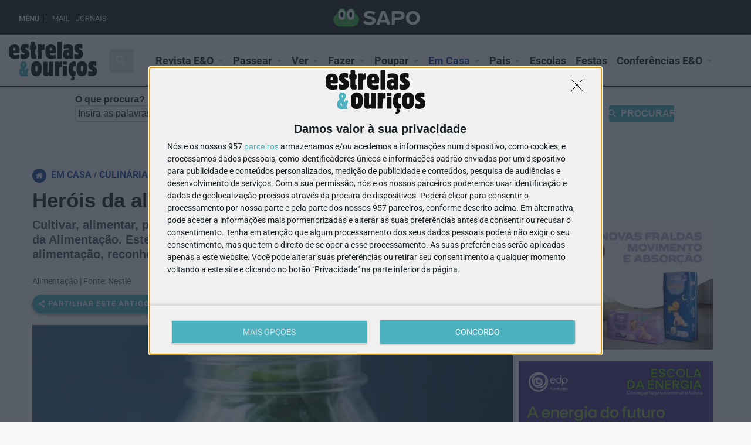

--- FILE ---
content_type: text/html; charset=UTF-8
request_url: https://estrelaseouricos.sapo.pt/atividade/herois-da-alimentacao-da-terra-ate-ao-prato/
body_size: 119770
content:
<!DOCTYPE html>
<html dir="ltr" lang="pt-PT" prefix="og: https://ogp.me/ns#">
<head>
	<meta charset="UTF-8" />
	<meta name="viewport" content="width=device-width, initial-scale=1.0, maximum-scale=5.0, user-scalable=yes" />
	
	
	<script type="text/javascript" async=true>
	(function() {
	  var host = window.location.hostname;
	  var element = document.createElement('script');
	  var firstScript = document.getElementsByTagName('script')[0];
	  var url = 'https://quantcast.mgr.consensu.org'
	    .concat('/choice/', 'kbksEhJM9fR96', '/', host, '/choice.js')
	  var uspTries = 0;
	  var uspTriesLimit = 3;
	  element.async = true;
	  element.type = 'text/javascript';
	  element.src = url;
	  firstScript.parentNode.insertBefore(element, firstScript);
	  function makeStub() {
	    var TCF_LOCATOR_NAME = '__tcfapiLocator';
	    var queue = [];
	    var win = window;
	    var cmpFrame;
	    function addFrame() {
	      var doc = win.document;
	      var otherCMP = !!(win.frames[TCF_LOCATOR_NAME]);
	      if (!otherCMP) {
	        if (doc.body) {
	          var iframe = doc.createElement('iframe');
	          iframe.style.cssText = 'display:none';
	          iframe.name = TCF_LOCATOR_NAME;
	          doc.body.appendChild(iframe);
	        } else {
	          setTimeout(addFrame, 5);
	        }
	      }
	      return !otherCMP;
	    }
	    function tcfAPIHandler() {
	      var gdprApplies;
	      var args = arguments;
	      if (!args.length) {
	        return queue;
	      } else if (args[0] === 'setGdprApplies') {
	        if (
	          args.length > 3 &&
	          args[2] === 2 &&
	          typeof args[3] === 'boolean'
	        ) {
	          gdprApplies = args[3];
	          if (typeof args[2] === 'function') {
	            args[2]('set', true);
	          }
	        }
	      } else if (args[0] === 'ping') {
	        var retr = {
	          gdprApplies: gdprApplies,
	          cmpLoaded: false,
	          cmpStatus: 'stub'
	        };
	        if (typeof args[2] === 'function') {
	          args[2](retr);
	        }
	      } else {
	        queue.push(args);
	      }
	    }
	    function postMessageEventHandler(event) {
	      var msgIsString = typeof event.data === 'string';
	      var json = {};
	      try {
	        if (msgIsString) {
	          json = JSON.parse(event.data);
	        } else {
	          json = event.data;
	        }
	      } catch (ignore) {}
	      var payload = json.__tcfapiCall;
	      if (payload) {
	        window.__tcfapi(
	          payload.command,
	          payload.version,
	          function(retValue, success) {
	            var returnMsg = {
	              __tcfapiReturn: {
	                returnValue: retValue,
	                success: success,
	                callId: payload.callId
	              }
	            };
	            if (msgIsString) {
	              returnMsg = JSON.stringify(returnMsg);
	            }
	            if (event && event.source && event.source.postMessage) {
	              event.source.postMessage(returnMsg, '*');
	            }
	          },
	          payload.parameter
	        );
	      }
	    }
	    while (win) {
	      try {
	        if (win.frames[TCF_LOCATOR_NAME]) {
	          cmpFrame = win;
	          break;
	        }
	      } catch (ignore) {}
	      if (win === window.top) {
	        break;
	      }
	      win = win.parent;
	    }
	    if (!cmpFrame) {
	      addFrame();
	      win.__tcfapi = tcfAPIHandler;
	      win.addEventListener('message', postMessageEventHandler, false);
	    }
	  };
	  makeStub();
	  var uspStubFunction = function() {
	    var arg = arguments;
	    if (typeof window.__uspapi !== uspStubFunction) {
	      setTimeout(function() {
	        if (typeof window.__uspapi !== 'undefined') {
	          window.__uspapi.apply(window.__uspapi, arg);
	        }
	      }, 500);
	    }
	  };
	  var checkIfUspIsReady = function() {
	    uspTries++;
	    if (window.__uspapi === uspStubFunction && uspTries < uspTriesLimit) {
	      console.warn('USP is not accessible');
	    } else {
	      clearInterval(uspInterval);
	    }
	  };
	  if (typeof window.__uspapi === 'undefined') {
	    window.__uspapi = uspStubFunction;
	    var uspInterval = setInterval(checkIfUspIsReady, 6000);
	  }
	})();
	</script>
	
	
  
  <script>(function(w,d,s,l,i){w[l]=w[l]||[];w[l].push({'gtm.start':
  new Date().getTime(),event:'gtm.js'});var f=d.getElementsByTagName(s)[0],
  j=d.createElement(s),dl=l!='dataLayer'?'&l='+l:'';j.async=true;j.src=
  'https://www.googletagmanager.com/gtm.js?id='+i+dl;f.parentNode.insertBefore(j,f);
  })(window,document,'script','dataLayer','GTM-NWGKFNR');</script>
  
	<title>Heróis da alimentação: da terra até ao prato - Estrelas &amp; Ouriços</title><link rel="preload" as="font" href="https://fonts.gstatic.com/s/materialicons/v145/flUhRq6tzZclQEJ-Vdg-IuiaDsNc.woff2" crossorigin><link rel="preload" as="font" href="https://fonts.gstatic.com/s/roboto/v50/KFO7CnqEu92Fr1ME7kSn66aGLdTylUAMa3yUBA.woff2" crossorigin><link rel="preload" as="font" href="https://estrelaseouricos.sapo.pt/fonts/eeoicons.ttf" crossorigin><style id="wpr-usedcss">:root{--bdt-breakpoint-s:640px;--bdt-breakpoint-m:960px;--bdt-breakpoint-l:1200px;--bdt-breakpoint-xl:1600px}.bdt-icon{margin:0;border:none;border-radius:0;overflow:visible;font:inherit;color:inherit;text-transform:none;padding:0;background-color:transparent;display:inline-block;fill:currentcolor;line-height:0}button.bdt-icon:not(:disabled){cursor:pointer}.bdt-icon::-moz-focus-inner{border:0;padding:0}.bdt-icon:not(.bdt-preserve) [fill*='#']:not(.bdt-preserve){fill:currentcolor}.bdt-icon:not(.bdt-preserve) [stroke*='#']:not(.bdt-preserve){stroke:currentcolor}.bdt-icon>*{transform:translate(0,0)}.bdt-input{box-sizing:border-box;margin:0;border-radius:0;font:inherit}.bdt-input{overflow:visible}.bdt-input[type=search]::-webkit-search-cancel-button,.bdt-input[type=search]::-webkit-search-decoration{-webkit-appearance:none}.bdt-input[type=number]::-webkit-inner-spin-button,.bdt-input[type=number]::-webkit-outer-spin-button{height:auto}.bdt-input::-moz-placeholder{opacity:1}.bdt-input{-webkit-appearance:none}.bdt-input{max-width:100%;width:100%;border:0;padding:0 10px;background:#f8f8f8;color:#666}.bdt-input{height:40px;vertical-align:middle;display:inline-block}.bdt-input:not(input){line-height:40px}.bdt-input:focus{outline:0;background-color:#f8f8f8;color:#666}.bdt-input:disabled{background-color:#f8f8f8;color:#999}.bdt-input::-ms-input-placeholder{color:#999!important}.bdt-input::placeholder{color:#999}.bdt-input[list]{padding-right:20px;background-repeat:no-repeat;background-position:100% 50%}.bdt-input[list]:focus,.bdt-input[list]:hover{background-image:url("https://mlgczzplk1pi.i.optimole.com/yEYAA9Y.X04L.148bd/w:auto/h:auto/q:mauto/https://estrelaseouricos.sapo.pt/aplicacoes/bdthemes-prime-slider-lite/images/backgrounds/form-datalist.svg")}.bdt-input[list]::-webkit-calendar-picker-indicator{display:none}.bdt-button{margin:0;border:none;overflow:visible;font:inherit;color:inherit;text-transform:none;display:inline-block;box-sizing:border-box;padding:0 30px;vertical-align:middle;font-size:16px;line-height:40px;text-align:center;text-decoration:none}.bdt-button:not(:disabled){cursor:pointer}.bdt-button::-moz-focus-inner{border:0;padding:0}.bdt-button:hover{text-decoration:none}.bdt-button:focus{outline:0}.bdt-button-default{background-color:#f8f8f8;color:#333}.bdt-button-default:focus,.bdt-button-default:hover{background-color:#ebebeb;color:#333}.bdt-button-default.bdt-active,.bdt-button-default:active{background-color:#dfdfdf;color:#333}.bdt-button-primary{background-color:#1e87f0;color:#fff}.bdt-button-primary:focus,.bdt-button-primary:hover{background-color:#0f7ae5;color:#fff}.bdt-button-primary.bdt-active,.bdt-button-primary:active{background-color:#0e6dcd;color:#fff}.bdt-button-default:disabled,.bdt-button-primary:disabled{background-color:#f8f8f8;color:#999}*+.bdt-grid-margin{margin-top:30px}@media (min-width:1200px){*+.bdt-grid-margin{margin-top:40px}}.bdt-alert-close{position:absolute;top:20px;right:15px}.bdt-alert-close:first-child+*{margin-top:0}.bdt-search-icon:focus{outline:0}.bdt-search-navbar{width:400px}.bdt-search-navbar .bdt-search-icon{width:40px}.bdt-search-large{width:500px}.bdt-search-large .bdt-search-icon{width:80px}.bdt-navbar-nav{display:flex;margin:0;padding:0;list-style:none}.bdt-navbar-nav>li>a,.bdt-navbar-toggle{display:flex;justify-content:center;align-items:center;box-sizing:border-box;min-height:80px;padding:0 15px;font-size:16px;font-family:-apple-system,BlinkMacSystemFont,"Segoe UI",Roboto,"Helvetica Neue",Arial,"Noto Sans",sans-serif,"Apple Color Emoji","Segoe UI Emoji","Segoe UI Symbol","Noto Color Emoji";text-decoration:none}.bdt-navbar-nav>li>a{color:#999}.bdt-navbar-nav>li:hover>a,.bdt-navbar-nav>li>a.bdt-open,.bdt-navbar-nav>li>a:focus{color:#666;outline:0}.bdt-navbar-nav>li>a:active{color:#333}.bdt-navbar-nav>li.bdt-active>a{color:#333}.bdt-navbar-toggle{color:#999}.bdt-navbar-toggle.bdt-open,.bdt-navbar-toggle:focus,.bdt-navbar-toggle:hover{color:#666;outline:0;text-decoration:none}.bdt-navbar-dropdown{display:none;position:absolute;z-index:1020;box-sizing:border-box;width:200px;padding:15px;background:#f8f8f8;color:#666}.bdt-navbar-dropdown.bdt-open{display:block}.bdt-navbar-dropbar{background:#f8f8f8}.bdt-navbar-dropbar-slide{position:absolute;z-index:980;left:0;right:0}.bdt-tab-left,.bdt-tab-right{flex-direction:column;margin-left:0}.bdt-tab-left>*,.bdt-tab-right>*{padding-left:0}.bdt-tab-left>*>a{text-align:left}.bdt-tab-right>*>a{text-align:left}.bdt-slidenav{padding:5px 10px;color:rgba(102,102,102,.5)}.bdt-slidenav:focus,.bdt-slidenav:hover{color:rgba(102,102,102,.9);outline:0}.bdt-slidenav:active{color:rgba(102,102,102,.5)}.bdt-slidenav-large{padding:10px}.bdt-accordion-title{display:block;font-size:1.25rem;line-height:1.4;color:#333}.bdt-accordion-title:focus,.bdt-accordion-title:hover{color:#666;text-decoration:none;outline:0}.bdt-accordion-content{margin-top:20px}.bdt-accordion-content::after,.bdt-accordion-content::before{content:"";display:table}.bdt-accordion-content::after{clear:both}.bdt-accordion-content>:last-child{margin-bottom:0}.bdt-modal{display:none;position:fixed;top:0;right:0;bottom:0;left:0;z-index:1010;overflow-y:auto;-webkit-overflow-scrolling:touch;padding:15px;background:rgba(0,0,0,.6);opacity:0;transition:opacity .15s linear}@media (min-width:640px){.bdt-modal{padding:50px 30px}}@media (min-width:960px){.bdt-modal{padding-left:40px;padding-right:40px}}.bdt-modal.bdt-open{opacity:1}.bdt-modal-page{overflow:hidden}.bdt-modal-dialog{position:relative;box-sizing:border-box;margin:0 auto;width:600px;max-width:calc(100% - .01px)!important;background:#fff;opacity:0;transform:translateY(-100px);transition:.3s linear;transition-property:opacity,transform}.bdt-open>.bdt-modal-dialog{opacity:1;transform:translateY(0)}.bdt-modal-body{padding:30px}.bdt-modal-footer{padding:15px 30px;background:#f8f8f8}.bdt-modal-body::after,.bdt-modal-body::before,.bdt-modal-footer::after,.bdt-modal-footer::before{content:"";display:table}.bdt-modal-body::after,.bdt-modal-footer::after{clear:both}.bdt-modal-body>:last-child,.bdt-modal-footer>:last-child{margin-bottom:0}[class*=bdt-modal-close-]{position:absolute;z-index:1010;top:10px;right:10px;padding:5px}[class*=bdt-modal-close-]:first-child+*{margin-top:0}.bdt-lightbox{display:none;position:fixed;top:0;right:0;bottom:0;left:0;z-index:1010;background:#000;opacity:0;transition:opacity .15s linear}.bdt-lightbox.bdt-open{display:block;opacity:1}.bdt-lightbox-page{overflow:hidden}.bdt-lightbox-items>*{position:absolute;top:0;right:0;bottom:0;left:0;display:none;justify-content:center;align-items:center;color:rgba(255,255,255,.7);will-change:transform,opacity}.bdt-lightbox-items>*>*{max-width:100vw;max-height:100vh}.bdt-lightbox-items>:focus{outline:0}.bdt-lightbox-items>*>:not(iframe){width:auto;height:auto}.bdt-lightbox-items>.bdt-active{display:flex}.bdt-lightbox-toolbar{padding:10px;background:rgba(0,0,0,.3);color:rgba(255,255,255,.7)}.bdt-lightbox-toolbar>*{color:rgba(255,255,255,.7)}.bdt-lightbox-toolbar-icon{padding:5px;color:rgba(255,255,255,.7)}.bdt-lightbox-toolbar-icon:hover{color:#fff}.bdt-lightbox-button{box-sizing:border-box;width:50px;height:50px;background:rgba(0,0,0,.3);color:rgba(255,255,255,.7);display:inline-flex;justify-content:center;align-items:center}.bdt-lightbox-button:hover{color:#fff}.bdt-lightbox-iframe{width:80%;height:80%}.bdt-slideshow-items{position:relative;z-index:0;margin:0;padding:0;list-style:none;overflow:hidden;-webkit-touch-callout:none}.bdt-slideshow-items>*{position:absolute;top:0;left:0;right:0;bottom:0;overflow:hidden;will-change:transform,opacity;touch-action:pan-y}.bdt-slideshow-items>:focus{outline:0}.bdt-slideshow-items>:not(.bdt-active){display:none}.bdt-slider-container{overflow:hidden}.bdt-slider-items{will-change:transform;position:relative}.bdt-slider-items:not(.bdt-grid){display:flex;margin:0;padding:0;list-style:none;-webkit-touch-callout:none}.bdt-slider-items>*{flex:none;position:relative;touch-action:pan-y}.bdt-slider-items>:focus{outline:0}.bdt-sticky-fixed{z-index:980;box-sizing:border-box;margin:0!important;-webkit-backface-visibility:hidden;backface-visibility:hidden}.bdt-offcanvas{display:none;position:fixed;top:0;bottom:0;left:0;z-index:1000}.bdt-offcanvas-flip .bdt-offcanvas{right:0;left:auto}.bdt-offcanvas-bar{position:absolute;top:0;bottom:0;left:-270px;box-sizing:border-box;width:270px;padding:20px;background:#222;overflow-y:auto;-webkit-overflow-scrolling:touch}.bdt-offcanvas-flip .bdt-offcanvas-bar{left:auto;right:-270px}@media (min-width:960px){.bdt-offcanvas-bar{left:-350px;width:350px;padding:40px}.bdt-offcanvas-flip .bdt-offcanvas-bar{right:-350px}}.bdt-open>.bdt-offcanvas-bar{left:0}.bdt-offcanvas-flip .bdt-open>.bdt-offcanvas-bar{left:auto;right:0}.bdt-offcanvas-bar-animation{transition:left .3s ease-out}.bdt-offcanvas-flip .bdt-offcanvas-bar-animation{transition-property:right}.bdt-offcanvas-close{position:absolute;z-index:1000;top:20px;right:20px;padding:5px}.bdt-offcanvas-overlay{width:100vw;touch-action:none}.bdt-offcanvas-overlay::before{content:"";position:absolute;top:0;bottom:0;left:0;right:0;background:rgba(0,0,0,.1);opacity:0;transition:opacity .15s linear}.bdt-offcanvas-overlay.bdt-open::before{opacity:1}.bdt-offcanvas-container,.bdt-offcanvas-page{overflow-x:hidden}.bdt-offcanvas-container{position:relative;left:0;transition:left .3s ease-out;box-sizing:border-box;width:100%}:not(.bdt-offcanvas-flip).bdt-offcanvas-container-animation{left:270px}.bdt-offcanvas-flip.bdt-offcanvas-container-animation{left:-270px}@media (min-width:960px){:not(.bdt-offcanvas-flip).bdt-offcanvas-container-animation{left:350px}.bdt-offcanvas-flip.bdt-offcanvas-container-animation{left:-350px}}.bdt-leader-fill::after{display:inline-block;margin-left:15px;width:0;content:attr(data-fill);white-space:nowrap}.bdt-leader-fill.bdt-leader-hide::after{display:none}:root{--bdt-leader-fill-content:.}.bdt-notification{position:fixed;top:10px;left:10px;z-index:1040;box-sizing:border-box;width:350px}@media (max-width:639px){.bdt-notification{left:10px;right:10px;width:auto;margin:0}}.bdt-notification-message{position:relative;padding:15px;background:#f8f8f8;color:#666;font-size:1.25rem;line-height:1.4;cursor:pointer}*+.bdt-notification-message{margin-top:10px}.bdt-notification-close{display:none;position:absolute;top:20px;right:15px}.bdt-notification-message:hover .bdt-notification-close{display:block}.bdt-tooltip{display:none;position:absolute;z-index:1030;box-sizing:border-box;max-width:200px;padding:3px 6px;background:#666;border-radius:2px;color:#fff;font-size:12px}.bdt-tooltip.bdt-active{display:block}.bdt-sortable{position:relative}.bdt-sortable svg{pointer-events:none}.bdt-sortable>:last-child{margin-bottom:0}.bdt-sortable-drag{position:absolute!important;z-index:1050!important;pointer-events:none}.bdt-sortable-placeholder{opacity:0;pointer-events:none}.bdt-sortable-empty{min-height:50px}[class*=bdt-animation-]{animation-duration:.5s;animation-timing-function:ease-out;animation-fill-mode:both}.bdt-animation-fade{animation-name:bdt-fade;animation-duration:.8s;animation-timing-function:linear}.bdt-animation-scale-up{animation-name:bdt-fade-scale-02}@keyframes bdt-fade{0%{opacity:0}100%{opacity:1}}@keyframes bdt-fade-scale-02{0%{opacity:0;transform:scale(.2)}100%{opacity:1;transform:scale(1)}}.bdt-text-right{text-align:right!important}.bdt-text-center{text-align:center!important}.bdt-svg,.bdt-svg:not(.bdt-preserve) [fill*='#']:not(.bdt-preserve){fill:currentcolor}.bdt-svg:not(.bdt-preserve) [stroke*='#']:not(.bdt-preserve){stroke:currentcolor}.bdt-svg{transform:translate(0,0)}.bdt-overflow-hidden{overflow:hidden}.bdt-responsive-width{box-sizing:border-box}.bdt-responsive-width{max-width:100%!important;height:auto}.bdt-disabled{pointer-events:none}.bdt-drag,.bdt-drag *{cursor:move}.bdt-drag iframe{pointer-events:none}.bdt-dragover{box-shadow:0 0 20px rgba(100,100,100,.3)}.bdt-flex{display:flex}.bdt-flex::after,.bdt-flex::before{display:none}.bdt-flex-top{align-items:flex-start}.bdt-flex-wrap-top{align-content:flex-start}.bdt-margin-small-top{margin-top:10px!important}.bdt-margin-auto-vertical{margin-top:auto!important;margin-bottom:auto!important}[class*=bdt-position-bottom],[class*=bdt-position-center],[class*=bdt-position-top]{position:absolute!important}.bdt-position-top{top:0;left:0;right:0}.bdt-position-bottom{bottom:0;left:0;right:0}[class*=bdt-position-center-left],[class*=bdt-position-center-right]{top:50%;transform:translateY(-50%)}.bdt-position-center-left{left:0}.bdt-position-center-right{right:0}.bdt-position-medium{max-width:calc(100% - (30px * 2));margin:30px}.bdt-position-medium[class*=bdt-position-center-left],.bdt-position-medium[class*=bdt-position-center-right]{transform:translateY(-50%) translateY(-30px)}.bdt-transition-fade,[class*=bdt-transition-slide]{transition:.3s ease-out;transition-property:opacity,transform,filter;opacity:0}.bdt-transition-active.bdt-active .bdt-transition-fade{opacity:1}.bdt-transition-slide-top{transform:translateY(-100%)}.bdt-transition-slide-bottom{transform:translateY(100%)}.bdt-transition-active.bdt-active [class*=bdt-transition-slide]{opacity:1;transform:translate(0,0)}.bdt-transition-opaque{opacity:1}[hidden]{display:none!important}.bdt-invisible{visibility:hidden!important}@media print{*,::after,::before{background:0 0!important;color:#000!important;box-shadow:none!important;text-shadow:none!important}a,a:visited{text-decoration:underline}thead{display:table-header-group}img,tr{page-break-inside:avoid}img{max-width:100%!important}@page{margin:.5cm}h2,h3,p{orphans:3;widows:3}h2,h3{page-break-after:avoid}}.bdt-prime-slider{position:relative;overflow:hidden}.bdt-prime-slider ul{padding:0;margin-top:0;list-style:none}.bdt-prime-slider li{list-style:none}.bdt-prime-slider h1 a,.bdt-prime-slider h2 a,.bdt-prime-slider h3 a,.bdt-prime-slider h4 a,.bdt-prime-slider h5 a,.bdt-prime-slider h6 a{font-size:inherit}.bdt-prime-slider h1 a:hover,.bdt-prime-slider h2 a:hover,.bdt-prime-slider h3 a:hover,.bdt-prime-slider h4 a:hover,.bdt-prime-slider h5 a:hover,.bdt-prime-slider h6 a:hover{font-size:inherit}.bdt-prime-slider iframe,.bdt-prime-slider object,.bdt-prime-slider video{max-width:unset!important}:root{--wp-admin-theme-color:#007cba;--wp-admin-theme-color-darker-10:#006ba1;--wp-admin-theme-color-darker-20:#005a87}.superwebshare_prompt{-webkit-box-align:center;-ms-flex-align:center;align-items:center;border:0;border-radius:50%;-webkit-box-shadow:0 2px 4px -1px rgba(0,0,0,.2),0 4px 5px 0 rgba(0,0,0,.14),0 1px 10px 0 rgba(0,0,0,.12);box-shadow:0 2px 4px -1px rgba(0,0,0,.2),0 4px 5px 0 rgba(0,0,0,.14),0 1px 10px 0 rgba(0,0,0,.12);color:#fff;cursor:pointer;display:-webkit-inline-box;display:-ms-inline-flexbox;display:inline-flex;font-size:17px;font-weight:600;height:56px;letter-spacing:1px;overflow:hidden;padding:0;position:relative;text-indent:-9999px;text-overflow:initial;text-transform:uppercase;width:56px;line-height:0}.superwebshare_button_svg.superwebshare_prompt>svg{width:29px;padding-inline-end:5px}.superwebshare_prompt:not(.superwebshare_button_svg)::before{content:'';display:inline-block;background-repeat:no-repeat;background-size:contain;margin-inline-end:5px;height:24px;width:24px}.superwebshare_prompt.superwebshare_normal_button1::before{position:unset}.superwebshare_prompt::before{background-image:url(https://mlgczzplk1pi.i.optimole.com/yEYAA9Y.X04L.148bd/w:auto/h:auto/q:mauto/https://estrelaseouricos.sapo.pt/aplicacoes/super-web-share/public/css/assets/android_share.svg)}.superwebshare_prompt:active,.superwebshare_prompt:focus,.superwebshare_prompt:hover{outline:0;text-decoration:none;color:#fff}.superwebshare_prompt{border-radius:28px;padding:0 24px;text-indent:0;width:auto}.superwebshare_prompt.superwebshare-button-small{padding:0 10px;--width:38px;height:var(--width);min-width:var(--width);width:auto;font-size:13px}.superwebshare_prompt.superwebshare-button-small svg{width:17px!important}@media (max-width:1264px){.superwebshare_tada:not(.on-block-preview){justify-content:center;padding:0;height:56px;width:56px}.superwebshare_tada:not(.on-block-preview) span{display:none}}.superwebshare_normal_button1:hover{opacity:.8!important;color:#fff}@-webkit-keyframes tada{0%{-webkit-transform:scale(1)}10%,20%{-webkit-transform:scale(.9) rotate(-3deg)}30%,50%,70%,90%{-webkit-transform:scale(1.1) rotate(3deg)}40%,60%,80%{-webkit-transform:scale(1.1) rotate(-3deg)}100%{-webkit-transform:scale(1) rotate(0)}}@-moz-keyframes tada{0%{-moz-transform:scale(1)}10%,20%{-moz-transform:scale(.9) rotate(-3deg)}30%,50%,70%,90%{-moz-transform:scale(1.1) rotate(3deg)}40%,60%,80%{-moz-transform:scale(1.1) rotate(-3deg)}100%{-moz-transform:scale(1) rotate(0)}}@-o-keyframes tada{0%{-o-transform:scale(1)}10%,20%{-o-transform:scale(.9) rotate(-3deg)}30%,50%,70%,90%{-o-transform:scale(1.1) rotate(3deg)}40%,60%,80%{-o-transform:scale(1.1) rotate(-3deg)}100%{-o-transform:scale(1) rotate(0)}}@keyframes tada{0%{transform:scale(1)}10%,20%{transform:scale(.9) rotate(-3deg)}30%,50%,70%,90%{transform:scale(1.1) rotate(3deg)}40%,60%,80%{transform:scale(1.1) rotate(-3deg)}100%{transform:scale(1) rotate(0)}}.superwebshare_tada{-webkit-animation-duration:1s;-moz-animation-duration:1s;-o-animation-duration:1s;animation-duration:1s;-webkit-animation-timing-function:ease;-moz-animation-timing-function:ease;-o-animation-timing-function:ease;animation-timing-function:ease}.superwebshare_tada:hover{-webkit-animation-name:tada;-moz-animation-name:tada;-o-animation-name:tada;animation-name:tada}.sws-modal-bg{position:fixed;top:0;left:0;width:100%;height:100%;background:rgba(0,0,0,.25);-webkit-backdrop-filter:blur(5px);-moz-backdrop-filter:blur(5px);-ms-backdrop-filter:blur(5px);-o-backdrop-filter:blur(5px);backdrop-filter:blur(5px);display:none;justify-content:center;align-items:center;z-index:9999;line-height:initial}.sws-modal-bg .modal-container{max-width:452px;min-width:200px;width:100%;outline:0;z-index:1999;border-radius:8px;padding:16px;color:#fff;background-color:#7a7a7a;box-shadow:0 1px 2px 0 rgba(0,0,0,.2);display:grid;position:relative;animation:.5s animateTop;transition:all .5s;margin:15px;box-sizing:border-box}.sws-links{display:flex;justify-content:space-around;margin-bottom:1px;flex-wrap:wrap;margin-bottom:20px}.sws-layout-1 .sws-links{margin-bottom:24px;display:grid;grid-template-columns:auto auto auto auto;row-gap:20px}.sws-links a{font-size:14px;text-decoration:none}.sws-layout-1 .sws-links a svg{width:35px;display:inline-block;margin:auto;margin-bottom:7px}.sws-layout-1 .sws-links a p{line-height:16px;margin-bottom:0;margin-top:0}.sws-layout-1 .sws-links a{opacity:.7;transition:.3s}.sws-layout-1 .sws-copy a svg{width:16px;margin-inline-end:5px}.sws-links a:hover{opacity:1}.modal-container a,.modal-container a:link,.modal-container a:visited{text-align:center;text-decoration:none}.modal-container p{color:inherit;transition:all .2s}.modal-container .sws-links a:hover p{color:inherit}.sws-copy a{text-decoration:none;display:inline-block;width:100%;padding:8px 0;text-align:center;background:#252525;color:#fff;border-radius:50px;font-size:16px;display:flex;justify-content:center;align-items:center}@keyframes animateTop{0%{top:-40px;opacity:0}100%{top:0;opacity:1}}@-webkit-keyframes animateTop{0%{top:-40px;opacity:0}100%{top:0;opacity:1}}.sws-modal-bg .modal-title{font-size:24px;font-weight:700;margin-bottom:24px}.sws-modal-bg .sws-modal-close{position:absolute;right:15px;top:15px;text-decoration:none;transform:scale(1.5)}[class*=" eicon-"],[class^=eicon]{display:inline-block;font-family:eicons;font-size:inherit;font-weight:400;font-style:normal;font-variant:normal;line-height:1;text-rendering:auto;-webkit-font-smoothing:antialiased;-moz-osx-font-smoothing:grayscale}.eicon-chevron-right:before{content:'\e87d'}.eicon-chevron-left:before{content:'\e87e'}.eicon-close:before{content:'\e87f'}@keyframes flash{50%,from,to{opacity:1}25%,75%{opacity:0}}.flash{animation-name:flash}@keyframes swing{20%{transform:rotate3d(0,0,1,15deg)}40%{transform:rotate3d(0,0,1,-10deg)}60%{transform:rotate3d(0,0,1,5deg)}80%{transform:rotate3d(0,0,1,-5deg)}to{transform:rotate3d(0,0,1,0deg)}}.swing{transform-origin:top center;animation-name:swing}@keyframes tada{from,to{transform:scale3d(1,1,1)}10%,20%{transform:scale3d(.9,.9,.9) rotate3d(0,0,1,-3deg)}30%,50%,70%,90%{transform:scale3d(1.1,1.1,1.1) rotate3d(0,0,1,3deg)}40%,60%,80%{transform:scale3d(1.1,1.1,1.1) rotate3d(0,0,1,-3deg)}}@keyframes fadeIn{from{opacity:0}to{opacity:1}}.fadeIn{animation-name:fadeIn}@keyframes zoomIn{from{opacity:0;transform:scale3d(.3,.3,.3)}50%{opacity:1}}.zoomIn{animation-name:zoomIn}.dialog-widget-content{background-color:#fff;position:absolute;-webkit-border-radius:3px;border-radius:3px;-webkit-box-shadow:2px 8px 23px 3px rgba(0,0,0,.2);box-shadow:2px 8px 23px 3px rgba(0,0,0,.2);overflow:hidden}.dialog-message{font-size:12px;line-height:1.5;-webkit-box-sizing:border-box;box-sizing:border-box}.dialog-type-lightbox{position:fixed;height:100%;width:100%;top:0;left:0;background-color:rgba(0,0,0,.8);z-index:9999;-webkit-user-select:none;-moz-user-select:none;-ms-user-select:none;user-select:none}.dialog-type-lightbox .dialog-widget-content{margin:auto;width:375px}.dialog-type-lightbox .dialog-header{font-size:15px;color:#495157;padding:30px 0 10px;font-weight:500}.dialog-type-lightbox .dialog-message{padding:0 30px 30px;min-height:50px}.dialog-type-lightbox:not(.elementor-popup-modal) .dialog-header,.dialog-type-lightbox:not(.elementor-popup-modal) .dialog-message{text-align:center}.dialog-type-lightbox .dialog-buttons-wrapper{border-top:1px solid #e6e9ec;text-align:center}.dialog-type-lightbox .dialog-buttons-wrapper>.dialog-button{font-family:Roboto,Arial,Helvetica,Verdana,sans-serif;width:50%;border:none;background:0 0;color:#6d7882;font-size:15px;cursor:pointer;padding:13px 0;outline:0}.dialog-type-lightbox .dialog-buttons-wrapper>.dialog-button:hover{background-color:#f4f6f7}.dialog-type-lightbox .dialog-buttons-wrapper>.dialog-button.dialog-ok{color:#b01b1b}.dialog-type-lightbox .dialog-buttons-wrapper>.dialog-button.dialog-take_over{color:#39b54a}.dialog-type-lightbox .dialog-buttons-wrapper>.dialog-button:active{background-color:rgba(230,233,236,.5)}.dialog-type-lightbox .dialog-buttons-wrapper>.dialog-button::-moz-focus-inner{border:0}.dialog-close-button{cursor:pointer;position:absolute;top:30px;right:30px;font-size:15px;line-height:1}.dialog-close-button:not(:hover){opacity:.4}.dialog-alert-widget .dialog-buttons-wrapper>button{width:100%}.dialog-confirm-widget .dialog-button:first-child{border-right:1px solid #e6e9ec}.dialog-prevent-scroll{overflow:hidden;max-height:100vh}@media (max-width:767px){.dialog-close-button{top:15px;right:15px}body.admin-bar .dialog-close-button{top:40px}}.elementor-fit-aspect-ratio{position:relative;height:0}.elementor-fit-aspect-ratio iframe{position:absolute;top:0;left:0;height:100%;width:100%;border:0;background-color:#000}.elementor-fit-aspect-ratio video{width:100%}.elementor-templates-modal .dialog-widget-content{font-family:Roboto,Arial,Helvetica,Verdana,sans-serif;background-color:#f1f3f5;width:100%}@media (max-width:1439px){.elementor-templates-modal .dialog-widget-content{max-width:990px}}@media (min-width:1440px){.elementor-templates-modal .dialog-widget-content{max-width:1200px}}.elementor-templates-modal .dialog-header{padding:0;z-index:1}.elementor-templates-modal .dialog-buttons-wrapper,.elementor-templates-modal .dialog-header{background-color:#fff;-webkit-box-shadow:0 0 8px rgba(0,0,0,.1);box-shadow:0 0 8px rgba(0,0,0,.1);position:relative}.elementor-templates-modal .dialog-buttons-wrapper{border:none;display:none;-webkit-box-pack:end;-webkit-justify-content:flex-end;-ms-flex-pack:end;justify-content:flex-end;padding:5px}.elementor-templates-modal .dialog-buttons-wrapper .elementor-button{height:40px;margin-left:5px}.elementor-templates-modal .dialog-buttons-wrapper .elementor-button-success{padding:12px 36px;color:#fff;width:auto;font-size:15px}.elementor-templates-modal .dialog-buttons-wrapper .elementor-button-success:hover{background-color:#39b54a}.elementor-templates-modal .dialog-message{height:750px;max-height:85vh;overflow:auto;padding-top:25px}.elementor-templates-modal .dialog-content{height:100%}.elementor-templates-modal .dialog-loading{display:none}.elementor-hidden{display:none}.elementor-screen-only{position:absolute;top:-10000em;width:1px;height:1px;margin:-1px;padding:0;overflow:hidden;clip:rect(0,0,0,0);border:0}.elementor-clearfix:after{content:"";display:block;clear:both;width:0;height:0}.elementor{-webkit-hyphens:manual;-ms-hyphens:manual;hyphens:manual}.elementor *,.elementor :after,.elementor :before{-webkit-box-sizing:border-box;box-sizing:border-box}.elementor a{-webkit-box-shadow:none;box-shadow:none;text-decoration:none}.elementor img{height:auto;max-width:100%;border:none;-webkit-border-radius:0;border-radius:0;-webkit-box-shadow:none;box-shadow:none}.elementor iframe,.elementor object,.elementor video{max-width:100%;width:100%;margin:0;line-height:1;border:none}.elementor .elementor-background-video-container{height:100%;width:100%;top:0;left:0;position:absolute;overflow:hidden;z-index:0;direction:ltr}.elementor .elementor-background-video-container{-webkit-transition:opacity 1s;-o-transition:opacity 1s;transition:opacity 1s;pointer-events:none}.elementor .elementor-background-video-container.elementor-loading{opacity:0}.elementor .elementor-background-video-embed{max-width:none}.elementor .elementor-background-video-embed,.elementor .elementor-background-video-hosted{position:absolute;top:50%;left:50%;-webkit-transform:translateX(-50%) translateY(-50%);-ms-transform:translateX(-50%) translateY(-50%);transform:translateX(-50%) translateY(-50%)}.elementor .elementor-background-slideshow{height:100%;width:100%;top:0;left:0;position:absolute}.elementor .elementor-background-slideshow{z-index:0}.elementor .elementor-background-slideshow__slide__image{width:100%;height:100%;background-position:50%;-webkit-background-size:cover;background-size:cover}.elementor-invisible{visibility:hidden}.elementor-custom-embed-play{position:absolute;top:50%;left:50%;-webkit-transform:translateX(-50%) translateY(-50%);-ms-transform:translateX(-50%) translateY(-50%);transform:translateX(-50%) translateY(-50%)}.elementor-custom-embed-play i{font-size:100px;color:#fff;opacity:.8;text-shadow:1px 0 6px rgba(0,0,0,.3);-webkit-transition:.5s;-o-transition:.5s;transition:all .5s}.elementor-custom-embed-play.elementor-playing i{font-family:eicons;-webkit-animation:2s linear infinite fa-spin;animation:2s linear infinite fa-spin}.elementor-custom-embed-play.elementor-playing i:before{content:"\e8fb"}.elementor-ken-burns{-webkit-transition-property:-webkit-transform;transition-property:-webkit-transform;-o-transition-property:transform;transition-property:transform;transition-property:transform,-webkit-transform;-webkit-transition-duration:10s;-o-transition-duration:10s;transition-duration:10s;-webkit-transition-timing-function:linear;-o-transition-timing-function:linear;transition-timing-function:linear}.elementor-ken-burns--out{-webkit-transform:scale(1.3);-ms-transform:scale(1.3);transform:scale(1.3)}.elementor-ken-burns--active{-webkit-transition-duration:20s;-o-transition-duration:20s;transition-duration:20s}.elementor-ken-burns--active.elementor-ken-burns--out{-webkit-transform:scale(1);-ms-transform:scale(1);transform:scale(1)}.elementor-ken-burns--active.elementor-ken-burns--in{-webkit-transform:scale(1.3);-ms-transform:scale(1.3);transform:scale(1.3)}.elementor-section{position:relative}.elementor-section .elementor-container{display:-webkit-box;display:-webkit-flex;display:-ms-flexbox;display:flex;margin-right:auto;margin-left:auto;position:relative}.elementor-section.elementor-section-boxed>.elementor-container{max-width:1140px}.elementor-section.elementor-section-stretched{position:relative;width:100%}.elementor-row{width:100%;display:-webkit-box;display:-webkit-flex;display:-ms-flexbox;display:flex}@media (max-width:1024px){.elementor-row{-webkit-flex-wrap:wrap;-ms-flex-wrap:wrap;flex-wrap:wrap}}.elementor-column-wrap{width:100%;position:relative;display:-webkit-box;display:-webkit-flex;display:-ms-flexbox;display:flex}.elementor-widget-wrap{position:relative;width:100%;-webkit-flex-wrap:wrap;-ms-flex-wrap:wrap;flex-wrap:wrap;-webkit-align-content:flex-start;-ms-flex-line-pack:start;align-content:flex-start}.elementor:not(.elementor-bc-flex-widget) .elementor-widget-wrap{display:-webkit-box;display:-webkit-flex;display:-ms-flexbox;display:flex}.elementor-widget-wrap>.elementor-element{width:100%}.elementor-widget{position:relative}.elementor-widget:not(:last-child){margin-bottom:20px}.elementor-column{position:relative;min-height:1px;display:-webkit-box;display:-webkit-flex;display:-ms-flexbox;display:flex}.elementor-column-gap-default>.elementor-row>.elementor-column>.elementor-element-populated{padding:10px}@media (min-width:768px){.elementor-column.elementor-col-100{width:100%}}@media (min-width:1025px){#elementor-device-mode:after{content:"desktop"}}@media (min-width:768px) and (max-width:1024px){#elementor-device-mode:after{content:"tablet"}.elementor:not(.elementor-edit-area-active) .elementor-hidden-tablet{display:none}}@media (max-width:767px){.elementor-column{width:100%}#elementor-device-mode:after{content:"mobile"}}.elementor-element .elementor-widget-container{-webkit-transition:background .3s,border .3s,-webkit-border-radius .3s,-webkit-box-shadow .3s;transition:background .3s,border .3s,-webkit-border-radius .3s,-webkit-box-shadow .3s;-o-transition:background .3s,border .3s,border-radius .3s,box-shadow .3s;transition:background .3s,border .3s,border-radius .3s,box-shadow .3s;transition:background .3s,border .3s,border-radius .3s,box-shadow .3s,-webkit-border-radius .3s,-webkit-box-shadow .3s}.elementor-tab-title a{color:inherit}.elementor-widget-image{text-align:center}.elementor-widget-image .elementor-image>a{display:inline-block}.elementor-widget-image .elementor-image>a img[src$=".svg"]{width:48px}.elementor-widget-image .elementor-image img{vertical-align:middle;display:inline-block}.elementor-progress-bar{display:-webkit-box;display:-webkit-flex;display:-ms-flexbox;display:flex;background-color:#818a91;width:0;font-size:11px;height:30px;line-height:30px;-webkit-border-radius:2px;border-radius:2px;-webkit-transition:width 1s ease-in-out;-o-transition:width 1s ease-in-out;transition:width 1s ease-in-out}.elementor-widget-text-editor:not(.elementor-drop-cap-view-default) .elementor-drop-cap{margin-top:8px}.elementor-widget-text-editor:not(.elementor-drop-cap-view-default) .elementor-drop-cap-letter{width:1em;height:1em}.elementor-widget-text-editor .elementor-drop-cap{float:left;text-align:center;line-height:1;font-size:50px}.elementor-widget-text-editor .elementor-drop-cap-letter{display:inline-block}.swiper-container{margin-left:auto;margin-right:auto;position:relative;overflow:hidden;z-index:1}.swiper-wrapper{position:relative;width:100%;height:100%;z-index:1;display:-webkit-box;display:-webkit-flex;display:-ms-flexbox;display:flex;-webkit-transition-property:-webkit-transform;transition-property:-webkit-transform;-o-transition-property:transform;transition-property:transform;transition-property:transform,-webkit-transform;-webkit-box-sizing:content-box;box-sizing:content-box}.swiper-wrapper{-webkit-transform:translateZ(0);transform:translateZ(0)}.swiper-slide{-webkit-flex-shrink:0;-ms-flex-negative:0;flex-shrink:0;width:100%;height:100%;position:relative}.swiper-container .swiper-notification{position:absolute;left:0;top:0;pointer-events:none;opacity:0;z-index:-1000}.swiper-pagination{position:absolute;text-align:center;-webkit-transition:.3s;-o-transition:.3s;transition:.3s;-webkit-transform:translateZ(0);transform:translateZ(0);z-index:10}.swiper-pagination.swiper-pagination-hidden{opacity:0}.swiper-pagination-bullet{width:6px;height:6px;display:inline-block;-webkit-border-radius:50%;border-radius:50%;background:#000;opacity:.2}button.swiper-pagination-bullet{border:none;margin:0;padding:0;-webkit-box-shadow:none;box-shadow:none;appearance:none;-webkit-appearance:none;-moz-appearance:none}.swiper-pagination-clickable .swiper-pagination-bullet{cursor:pointer}.swiper-pagination-bullet-active{opacity:1}.swiper-zoom-container{width:100%;height:100%;display:-webkit-box;display:-webkit-flex;display:-ms-flexbox;display:flex;-webkit-box-pack:center;-webkit-justify-content:center;-ms-flex-pack:center;justify-content:center;-webkit-box-align:center;-webkit-align-items:center;-ms-flex-align:center;align-items:center;text-align:center}.swiper-zoom-container>canvas,.swiper-zoom-container>img,.swiper-zoom-container>svg{max-width:100%;max-height:100%;-o-object-fit:contain;object-fit:contain}.swiper-scrollbar-drag{height:100%;width:100%;position:relative;background:rgba(0,0,0,.5);-webkit-border-radius:10px;border-radius:10px;left:0;top:0}.elementor-swiper-button{position:absolute;display:-webkit-inline-box;display:-webkit-inline-flex;display:-ms-inline-flexbox;display:inline-flex;z-index:1;cursor:pointer;font-size:25px;color:hsla(0,0%,93.3%,.9);top:50%;-webkit-transform:translateY(-50%);-ms-transform:translateY(-50%);transform:translateY(-50%)}.elementor-swiper-button-prev{left:10px}.elementor-swiper-button-next{right:10px}.elementor-swiper-button.swiper-button-disabled{opacity:.3}.swiper-lazy-preloader{width:42px;height:42px;position:absolute;left:50%;top:50%;margin-left:-21px;margin-top:-21px;z-index:10;-webkit-transform-origin:50%;-ms-transform-origin:50%;transform-origin:50%;-webkit-animation:1s steps(12) infinite swiper-preloader-spin;animation:1s steps(12) infinite swiper-preloader-spin}.swiper-lazy-preloader:after{display:block;content:"";width:100%;height:100%;-webkit-background-size:100% 100%;background-size:100%;background:url("data:image/svg+xml;charset=utf-8,%3Csvg viewBox='0 0 120 120' xmlns='http://www.w3.org/2000/svg' xmlns:xlink='http://www.w3.org/1999/xlink'%3E%3Cdefs%3E%3Cpath id='a' stroke='%236c6c6c' stroke-width='11' stroke-linecap='round' d='M60 7v20'/%3E%3C/defs%3E%3Cuse xlink:href='%23a' opacity='.27'/%3E%3Cuse xlink:href='%23a' opacity='.27' transform='rotate(30 60 60)'/%3E%3Cuse xlink:href='%23a' opacity='.27' transform='rotate(60 60 60)'/%3E%3Cuse xlink:href='%23a' opacity='.27' transform='rotate(90 60 60)'/%3E%3Cuse xlink:href='%23a' opacity='.27' transform='rotate(120 60 60)'/%3E%3Cuse xlink:href='%23a' opacity='.27' transform='rotate(150 60 60)'/%3E%3Cuse xlink:href='%23a' opacity='.37' transform='rotate(180 60 60)'/%3E%3Cuse xlink:href='%23a' opacity='.46' transform='rotate(210 60 60)'/%3E%3Cuse xlink:href='%23a' opacity='.56' transform='rotate(240 60 60)'/%3E%3Cuse xlink:href='%23a' opacity='.66' transform='rotate(270 60 60)'/%3E%3Cuse xlink:href='%23a' opacity='.75' transform='rotate(300 60 60)'/%3E%3Cuse xlink:href='%23a' opacity='.85' transform='rotate(330 60 60)'/%3E%3C/svg%3E") 50% no-repeat}@-webkit-keyframes swiper-preloader-spin{to{-webkit-transform:rotate(1turn);transform:rotate(1turn)}}@keyframes swiper-preloader-spin{to{-webkit-transform:rotate(1turn);transform:rotate(1turn)}}.elementor-lightbox .dialog-header{display:none}.elementor-lightbox .dialog-widget-content{background:0 0;-webkit-box-shadow:none;box-shadow:none;width:100%;height:100%}.elementor-lightbox .dialog-message{-webkit-animation-duration:.4s;animation-duration:.4s}.elementor-lightbox .dialog-message:not(.elementor-fit-aspect-ratio){height:100%}.elementor-lightbox .dialog-lightbox-close-button{cursor:pointer;position:absolute;font-size:25px;padding:5px;z-index:2;line-height:1}@media (max-width:767px){.elementor-lightbox .dialog-lightbox-close-button{padding:0}}.elementor-lightbox .dialog-lightbox-close-button,.elementor-lightbox .elementor-swiper-button{color:hsla(0,0%,93.3%,.9);-webkit-transition:.3s;-o-transition:.3s;transition:all .3s;opacity:1}.elementor-lightbox .dialog-lightbox-close-button:hover,.elementor-lightbox .elementor-swiper-button:hover{color:#fff}.elementor-lightbox .swiper-container{height:100%}.elementor-lightbox .elementor-lightbox-item{display:-webkit-box;display:-webkit-flex;display:-ms-flexbox;display:flex;-webkit-box-align:center;-webkit-align-items:center;-ms-flex-align:center;align-items:center;-webkit-box-pack:center;-webkit-justify-content:center;-ms-flex-pack:center;justify-content:center;position:relative;padding:70px 80px;-webkit-box-sizing:border-box;box-sizing:border-box;height:100%;margin:auto}.elementor-lightbox .elementor-lightbox-image{max-height:100%}.elementor-lightbox .elementor-video-container{position:absolute;top:50%;left:50%;-webkit-transform:translateX(-50%) translateY(-50%);-ms-transform:translateX(-50%) translateY(-50%);transform:translateX(-50%) translateY(-50%)}@media (min-width:1025px){.elementor-lightbox .elementor-video-container{width:75%}.elementor:not(.elementor-edit-area-active) .elementor-hidden-desktop{display:none}}@media (max-width:1024px){.elementor-lightbox .elementor-video-container{width:100%}}.elementor-lightbox .elementor-swiper-button-prev{left:35px}.elementor-lightbox .elementor-swiper-button-next{right:35px}.animated{-webkit-animation-duration:1.25s;animation-duration:1.25s}.animated.reverse{animation-direction:reverse}@media (prefers-reduced-motion:reduce){.animated{-webkit-animation:none;animation:none}}@media (max-width:767px){.elementor-lightbox .elementor-lightbox-item{padding:40px}.elementor-lightbox .elementor-swiper-button-prev{left:10px}.elementor-lightbox .elementor-swiper-button-next{right:10px}.elementor:not(.elementor-edit-area-active) .elementor-hidden-phone{display:none}}.fa,.fab,.far{-moz-osx-font-smoothing:grayscale;-webkit-font-smoothing:antialiased;display:inline-block;font-style:normal;font-variant:normal;text-rendering:auto;line-height:1}@keyframes fa-spin{0%{transform:rotate(0)}to{transform:rotate(1turn)}}.fab{font-family:"Font Awesome 5 Brands"}.far{font-weight:400}.fa,.far{font-family:"Font Awesome 5 Free"}.fa{font-weight:900}.elementor-widget-text-editor{color:#7a7a7a;font-family:Roboto,'Arial sans-serif';font-weight:400}@keyframes rotate-forever{0%{transform:rotate(0)}100%{transform:rotate(360deg)}}.pum-container,.pum-content,.pum-content+.pum-close,.pum-content+.pum-close:active,.pum-content+.pum-close:focus,.pum-content+.pum-close:hover,.pum-overlay,.pum-title{background:0 0;border:none;bottom:auto;clear:none;cursor:default;float:none;font-family:inherit;font-size:medium;font-style:normal;font-weight:400;height:auto;left:auto;letter-spacing:normal;line-height:normal;max-height:none;max-width:none;min-height:0;min-width:0;overflow:visible;position:static;right:auto;text-align:left;text-decoration:none;text-indent:0;text-transform:none;top:auto;visibility:visible;white-space:normal;width:auto;z-index:auto}.pum-container .pum-content+.pum-close>span,.pum-content,.pum-title{position:relative;z-index:1}.pum-overlay,html.pum-open.pum-open-overlay-disabled.pum-open-fixed .pum-container,html.pum-open.pum-open-overlay.pum-open-fixed .pum-container{position:fixed}.pum-overlay{height:100%;width:100%;top:0;left:0;right:0;bottom:0;z-index:1999999999;overflow:initial;display:none;transition:.15s ease-in-out}.pum-overlay,.pum-overlay *,.pum-overlay :after,.pum-overlay :before,.pum-overlay:after,.pum-overlay:before{box-sizing:border-box}.pum-container{top:100px;position:absolute;margin-bottom:3em;z-index:1999999999}.pum-container.pum-responsive{left:50%;margin-left:-47.5%;width:95%;height:auto;overflow:visible}.pum-container.pum-responsive img{max-width:100%;height:auto}@media only screen and (min-width:1024px){.pum-container.pum-responsive.pum-responsive-medium{margin-left:-30%;width:60%}.pum-container.pum-responsive.pum-position-fixed{position:fixed}}@media only screen and (max-width:1024px){.pum-container.pum-responsive.pum-position-fixed{position:absolute}}.pum-container.custom-position{left:auto;top:auto;margin-left:inherit}.pum-container .pum-title{margin-bottom:.5em}.pum-container .pum-content>:last-child,.pum-form__message:last-child{margin-bottom:0}.pum-container .pum-content:focus{outline:0}.pum-container .pum-content>:first-child{margin-top:0}.pum-container .pum-content+.pum-close{text-decoration:none;text-align:center;line-height:1;position:absolute;cursor:pointer;min-width:1em;z-index:2;background-color:transparent}.pum-overlay.pum-overlay-disabled{visibility:hidden}.pum-overlay.pum-overlay-disabled::-webkit-scrollbar{display:block}.pum-overlay.pum-overlay-disabled .pum-container{visibility:visible}.popmake-close{cursor:pointer}html.pum-open.pum-open-overlay,html.pum-open.pum-open-overlay.pum-open-fixed .pum-overlay{overflow:hidden}html.pum-open.pum-open-overlay.pum-open-scrollable body>:not([aria-modal=true]){padding-right:15px}html.pum-open.pum-open-overlay.pum-open-scrollable .pum-overlay.pum-active{overflow-y:scroll;-webkit-overflow-scrolling:touch}html.pum-open.pum-open-overlay-disabled.pum-open-scrollable .pum-overlay.pum-active{position:static;height:auto;width:auto}.pum-form__field{margin-bottom:1em}.pum-form__field label{font-weight:700}.pum-form__field input[type=date],.pum-form__field select{margin:0 auto;font-size:18px;line-height:26px;text-align:center;padding:3px;vertical-align:middle}.pum-form__field select{padding:5px 3px}.pum-form__loader{font-size:2em;animation-duration:.75s;animation-iteration-count:infinite;animation-name:rotate-forever;animation-timing-function:linear;height:.75em;width:.75em;border:.25em solid rgba(0,0,0,.5);border-right-color:transparent;border-radius:50%;display:inline-block}.pum-form__messages{display:none;border:1px solid rgba(0,0,0,.25);margin-bottom:.5em;padding:1em;position:relative}.pum-form__message{margin-bottom:.5em}.pum-form--loading{opacity:.5}.pum-theme-150445,.pum-theme-default-theme{background-color:#fff}.pum-theme-150445 .pum-container,.pum-theme-default-theme .pum-container{padding:18px;border-radius:0;border:1px #000;box-shadow:1px 1px 3px 0 rgba(2,2,2,.23);background-color:#f9f9f9}.pum-theme-150445 .pum-title,.pum-theme-default-theme .pum-title{color:#000;text-align:left;text-shadow:0 0 0 rgba(2,2,2,.23);font-family:inherit;font-weight:400;font-size:32px;font-style:normal;line-height:36px}.pum-theme-150445 .pum-content,.pum-theme-default-theme .pum-content{color:#8c8c8c;font-family:inherit;font-weight:400;font-style:inherit}.pum-theme-150445 .pum-content+.pum-close,.pum-theme-default-theme .pum-content+.pum-close{position:absolute;height:auto;width:auto;left:auto;right:0;bottom:auto;top:0;padding:8px;color:#fff;font-family:inherit;font-weight:400;font-size:12px;font-style:inherit;line-height:36px;border:1px #fff;border-radius:0;box-shadow:1px 1px 3px 0 rgba(2,2,2,.23);text-shadow:0 0 0 rgba(0,0,0,.23);background-color:#00b7cd}#pum-165292{z-index:1999999999}#pum-150454{z-index:1999999999}.mapboxgl-map{font:12px/20px 'Helvetica Neue',Arial,Helvetica,sans-serif;overflow:hidden;position:relative;-webkit-tap-highlight-color:transparent}.mapboxgl-map:-webkit-full-screen{width:100%;height:100%}.mapboxgl-canary{background-color:salmon}.mapboxgl-canvas-container.mapboxgl-interactive,.mapboxgl-ctrl-group>button.mapboxgl-ctrl-compass{cursor:-webkit-grab;cursor:-moz-grab;cursor:grab;-moz-user-select:none;-webkit-user-select:none;-ms-user-select:none;user-select:none}.mapboxgl-canvas-container.mapboxgl-interactive:active,.mapboxgl-ctrl-group>button.mapboxgl-ctrl-compass:active{cursor:-webkit-grabbing;cursor:-moz-grabbing;cursor:grabbing}.mapboxgl-canvas-container.mapboxgl-touch-zoom-rotate,.mapboxgl-canvas-container.mapboxgl-touch-zoom-rotate .mapboxgl-canvas{touch-action:pan-x pan-y}.mapboxgl-canvas-container.mapboxgl-touch-drag-pan,.mapboxgl-canvas-container.mapboxgl-touch-drag-pan .mapboxgl-canvas{touch-action:pinch-zoom}.mapboxgl-canvas-container.mapboxgl-touch-zoom-rotate.mapboxgl-touch-drag-pan,.mapboxgl-canvas-container.mapboxgl-touch-zoom-rotate.mapboxgl-touch-drag-pan .mapboxgl-canvas{touch-action:none}.mapboxgl-ctrl-bottom-left,.mapboxgl-ctrl-bottom-right,.mapboxgl-ctrl-top-left,.mapboxgl-ctrl-top-right{position:absolute;pointer-events:none;z-index:2}.mapboxgl-ctrl-top-left{top:0;left:0}.mapboxgl-ctrl-top-right{top:0;right:0}.mapboxgl-ctrl-bottom-left{bottom:0;left:0}.mapboxgl-ctrl-bottom-right{right:0;bottom:0}.mapboxgl-ctrl{clear:both;pointer-events:auto}.mapboxgl-ctrl-top-left .mapboxgl-ctrl{margin:10px 0 0 10px;float:left}.mapboxgl-ctrl-top-right .mapboxgl-ctrl{margin:10px 10px 0 0;float:right}.mapboxgl-ctrl-bottom-left .mapboxgl-ctrl{margin:0 0 10px 10px;float:left}.mapboxgl-ctrl-bottom-right .mapboxgl-ctrl{margin:0 10px 10px 0;float:right}.mapboxgl-ctrl-group{border-radius:4px;overflow:hidden;background:#fff}.mapboxgl-ctrl-group:not(:empty){-moz-box-shadow:0 0 2px rgba(0,0,0,.1);-webkit-box-shadow:0 0 2px rgba(0,0,0,.1);box-shadow:0 0 0 2px rgba(0,0,0,.1)}.mapboxgl-ctrl-group>button{width:30px;height:30px;display:block;padding:0;outline:0;border:0;box-sizing:border-box;background-color:transparent;cursor:pointer}.mapboxgl-ctrl-group>button+button{border-top:1px solid #ddd}.mapboxgl-ctrl>button::-moz-focus-inner{border:0;padding:0}.mapboxgl-ctrl>button:hover{background-color:rgba(0,0,0,.05)}.mapboxgl-ctrl-icon,.mapboxgl-ctrl-icon>.mapboxgl-ctrl-compass-arrow{speak:none;-webkit-font-smoothing:antialiased;-moz-osx-font-smoothing:grayscale}.mapboxgl-ctrl-icon{padding:5px}.mapboxgl-ctrl-icon.mapboxgl-ctrl-zoom-out{background-image:url("data:image/svg+xml;charset=utf-8,%3Csvg viewBox='0 0 20 20' xmlns='http://www.w3.org/2000/svg'%3E %3Cpath style='fill:%23333333;' d='m 7,9 c -0.554,0 -1,0.446 -1,1 0,0.554 0.446,1 1,1 l 6,0 c 0.554,0 1,-0.446 1,-1 0,-0.554 -0.446,-1 -1,-1 z'/%3E %3C/svg%3E")}.mapboxgl-ctrl-icon.mapboxgl-ctrl-zoom-in{background-image:url("data:image/svg+xml;charset=utf-8,%3Csvg viewBox='0 0 20 20' xmlns='http://www.w3.org/2000/svg'%3E %3Cpath style='fill:%23333333;' d='M 10 6 C 9.446 6 9 6.4459904 9 7 L 9 9 L 7 9 C 6.446 9 6 9.446 6 10 C 6 10.554 6.446 11 7 11 L 9 11 L 9 13 C 9 13.55401 9.446 14 10 14 C 10.554 14 11 13.55401 11 13 L 11 11 L 13 11 C 13.554 11 14 10.554 14 10 C 14 9.446 13.554 9 13 9 L 11 9 L 11 7 C 11 6.4459904 10.554 6 10 6 z'/%3E %3C/svg%3E")}.mapboxgl-ctrl-icon.mapboxgl-ctrl-geolocate{background-image:url("data:image/svg+xml;charset=utf-8,%3Csvg viewBox='0 0 20 20' xmlns='http://www.w3.org/2000/svg' fill='%23333'%3E %3Cpath d='M10 4C9 4 9 5 9 5L9 5.1A5 5 0 0 0 5.1 9L5 9C5 9 4 9 4 10 4 11 5 11 5 11L5.1 11A5 5 0 0 0 9 14.9L9 15C9 15 9 16 10 16 11 16 11 15 11 15L11 14.9A5 5 0 0 0 14.9 11L15 11C15 11 16 11 16 10 16 9 15 9 15 9L14.9 9A5 5 0 0 0 11 5.1L11 5C11 5 11 4 10 4zM10 6.5A3.5 3.5 0 0 1 13.5 10 3.5 3.5 0 0 1 10 13.5 3.5 3.5 0 0 1 6.5 10 3.5 3.5 0 0 1 10 6.5zM10 8.3A1.8 1.8 0 0 0 8.3 10 1.8 1.8 0 0 0 10 11.8 1.8 1.8 0 0 0 11.8 10 1.8 1.8 0 0 0 10 8.3z'/%3E %3C/svg%3E")}.mapboxgl-ctrl-icon.mapboxgl-ctrl-geolocate:disabled{background-image:url("data:image/svg+xml;charset=utf-8,%3Csvg viewBox='0 0 20 20' xmlns='http://www.w3.org/2000/svg' fill='%23aaa'%3E %3Cpath d='M10 4C9 4 9 5 9 5L9 5.1A5 5 0 0 0 5.1 9L5 9C5 9 4 9 4 10 4 11 5 11 5 11L5.1 11A5 5 0 0 0 9 14.9L9 15C9 15 9 16 10 16 11 16 11 15 11 15L11 14.9A5 5 0 0 0 14.9 11L15 11C15 11 16 11 16 10 16 9 15 9 15 9L14.9 9A5 5 0 0 0 11 5.1L11 5C11 5 11 4 10 4zM10 6.5A3.5 3.5 0 0 1 13.5 10 3.5 3.5 0 0 1 10 13.5 3.5 3.5 0 0 1 6.5 10 3.5 3.5 0 0 1 10 6.5zM10 8.3A1.8 1.8 0 0 0 8.3 10 1.8 1.8 0 0 0 10 11.8 1.8 1.8 0 0 0 11.8 10 1.8 1.8 0 0 0 10 8.3z'/%3E %3C/svg%3E")}.mapboxgl-ctrl-icon.mapboxgl-ctrl-geolocate.mapboxgl-ctrl-geolocate-active{background-image:url("data:image/svg+xml;charset=utf-8,%3Csvg viewBox='0 0 20 20' xmlns='http://www.w3.org/2000/svg' fill='%2333b5e5'%3E %3Cpath d='M10 4C9 4 9 5 9 5L9 5.1A5 5 0 0 0 5.1 9L5 9C5 9 4 9 4 10 4 11 5 11 5 11L5.1 11A5 5 0 0 0 9 14.9L9 15C9 15 9 16 10 16 11 16 11 15 11 15L11 14.9A5 5 0 0 0 14.9 11L15 11C15 11 16 11 16 10 16 9 15 9 15 9L14.9 9A5 5 0 0 0 11 5.1L11 5C11 5 11 4 10 4zM10 6.5A3.5 3.5 0 0 1 13.5 10 3.5 3.5 0 0 1 10 13.5 3.5 3.5 0 0 1 6.5 10 3.5 3.5 0 0 1 10 6.5zM10 8.3A1.8 1.8 0 0 0 8.3 10 1.8 1.8 0 0 0 10 11.8 1.8 1.8 0 0 0 11.8 10 1.8 1.8 0 0 0 10 8.3z'/%3E %3C/svg%3E")}.mapboxgl-ctrl-icon.mapboxgl-ctrl-geolocate.mapboxgl-ctrl-geolocate-active-error{background-image:url("data:image/svg+xml;charset=utf-8,%3Csvg viewBox='0 0 20 20' xmlns='http://www.w3.org/2000/svg' fill='%23e58978'%3E %3Cpath d='M10 4C9 4 9 5 9 5L9 5.1A5 5 0 0 0 5.1 9L5 9C5 9 4 9 4 10 4 11 5 11 5 11L5.1 11A5 5 0 0 0 9 14.9L9 15C9 15 9 16 10 16 11 16 11 15 11 15L11 14.9A5 5 0 0 0 14.9 11L15 11C15 11 16 11 16 10 16 9 15 9 15 9L14.9 9A5 5 0 0 0 11 5.1L11 5C11 5 11 4 10 4zM10 6.5A3.5 3.5 0 0 1 13.5 10 3.5 3.5 0 0 1 10 13.5 3.5 3.5 0 0 1 6.5 10 3.5 3.5 0 0 1 10 6.5zM10 8.3A1.8 1.8 0 0 0 8.3 10 1.8 1.8 0 0 0 10 11.8 1.8 1.8 0 0 0 11.8 10 1.8 1.8 0 0 0 10 8.3z'/%3E %3C/svg%3E")}.mapboxgl-ctrl-icon.mapboxgl-ctrl-geolocate.mapboxgl-ctrl-geolocate-background{background-image:url("data:image/svg+xml;charset=utf-8,%3Csvg viewBox='0 0 20 20' xmlns='http://www.w3.org/2000/svg' fill='%2333b5e5'%3E %3Cpath d='M 10,4 C 9,4 9,5 9,5 L 9,5.1 C 7.0357113,5.5006048 5.5006048,7.0357113 5.1,9 L 5,9 c 0,0 -1,0 -1,1 0,1 1,1 1,1 l 0.1,0 c 0.4006048,1.964289 1.9357113,3.499395 3.9,3.9 L 9,15 c 0,0 0,1 1,1 1,0 1,-1 1,-1 l 0,-0.1 c 1.964289,-0.400605 3.499395,-1.935711 3.9,-3.9 l 0.1,0 c 0,0 1,0 1,-1 C 16,9 15,9 15,9 L 14.9,9 C 14.499395,7.0357113 12.964289,5.5006048 11,5.1 L 11,5 c 0,0 0,-1 -1,-1 z m 0,2.5 c 1.932997,0 3.5,1.5670034 3.5,3.5 0,1.932997 -1.567003,3.5 -3.5,3.5 C 8.0670034,13.5 6.5,11.932997 6.5,10 6.5,8.0670034 8.0670034,6.5 10,6.5 Z'/%3E %3C/svg%3E")}.mapboxgl-ctrl-icon.mapboxgl-ctrl-geolocate.mapboxgl-ctrl-geolocate-background-error{background-image:url("data:image/svg+xml;charset=utf-8,%3Csvg viewBox='0 0 20 20' xmlns='http://www.w3.org/2000/svg' fill='%23e54e33'%3E %3Cpath d='M 10,4 C 9,4 9,5 9,5 L 9,5.1 C 7.0357113,5.5006048 5.5006048,7.0357113 5.1,9 L 5,9 c 0,0 -1,0 -1,1 0,1 1,1 1,1 l 0.1,0 c 0.4006048,1.964289 1.9357113,3.499395 3.9,3.9 L 9,15 c 0,0 0,1 1,1 1,0 1,-1 1,-1 l 0,-0.1 c 1.964289,-0.400605 3.499395,-1.935711 3.9,-3.9 l 0.1,0 c 0,0 1,0 1,-1 C 16,9 15,9 15,9 L 14.9,9 C 14.499395,7.0357113 12.964289,5.5006048 11,5.1 L 11,5 c 0,0 0,-1 -1,-1 z m 0,2.5 c 1.932997,0 3.5,1.5670034 3.5,3.5 0,1.932997 -1.567003,3.5 -3.5,3.5 C 8.0670034,13.5 6.5,11.932997 6.5,10 6.5,8.0670034 8.0670034,6.5 10,6.5 Z'/%3E %3C/svg%3E")}.mapboxgl-ctrl-icon.mapboxgl-ctrl-geolocate.mapboxgl-ctrl-geolocate-waiting{-webkit-animation:2s linear infinite mapboxgl-spin;-moz-animation:2s linear infinite mapboxgl-spin;-o-animation:2s linear infinite mapboxgl-spin;-ms-animation:mapboxgl-spin 2s infinite linear;animation:2s linear infinite mapboxgl-spin}@-webkit-keyframes mapboxgl-spin{0%{-webkit-transform:rotate(0)}100%{-webkit-transform:rotate(360deg)}}@-moz-keyframes mapboxgl-spin{0%{-moz-transform:rotate(0)}100%{-moz-transform:rotate(360deg)}}@-o-keyframes mapboxgl-spin{0%{-o-transform:rotate(0)}100%{-o-transform:rotate(360deg)}}@-ms-keyframes mapboxgl-spin{0%{-ms-transform:rotate(0)}100%{-ms-transform:rotate(360deg)}}@keyframes mapboxgl-spin{0%{transform:rotate(0)}100%{transform:rotate(360deg)}}.mapboxgl-ctrl-icon.mapboxgl-ctrl-fullscreen{background-image:url("data:image/svg+xml;charset=utf-8,%3Csvg viewBox='0 0 20 20' xmlns='http://www.w3.org/2000/svg'%3E %3Cpath d='M 5 4 C 4.5 4 4 4.5 4 5 L 4 6 L 4 9 L 4.5 9 L 5.7773438 7.296875 C 6.7771319 8.0602131 7.835765 8.9565728 8.890625 10 C 7.8257121 11.0633 6.7761791 11.951675 5.78125 12.707031 L 4.5 11 L 4 11 L 4 15 C 4 15.5 4.5 16 5 16 L 9 16 L 9 15.5 L 7.2734375 14.205078 C 8.0428931 13.187886 8.9395441 12.133481 9.9609375 11.068359 C 11.042371 12.14699 11.942093 13.2112 12.707031 14.21875 L 11 15.5 L 11 16 L 14 16 L 15 16 C 15.5 16 16 15.5 16 15 L 16 14 L 16 11 L 15.5 11 L 14.205078 12.726562 C 13.177985 11.949617 12.112718 11.043577 11.037109 10.009766 C 12.151856 8.981061 13.224345 8.0798624 14.228516 7.3046875 L 15.5 9 L 16 9 L 16 5 C 16 4.5 15.5 4 15 4 L 11 4 L 11 4.5 L 12.703125 5.7773438 C 11.932647 6.7864834 11.026693 7.8554712 9.9707031 8.9199219 C 8.9584739 7.8204943 8.0698767 6.7627188 7.3046875 5.7714844 L 9 4.5 L 9 4 L 6 4 L 5 4 z '/%3E %3C/svg%3E")}.mapboxgl-ctrl-icon.mapboxgl-ctrl-compass>.mapboxgl-ctrl-compass-arrow{width:20px;height:20px;margin:5px;background-image:url("data:image/svg+xml;charset=utf-8,%3Csvg viewBox='0 0 20 20' xmlns='http://www.w3.org/2000/svg'%3E %3Cpolygon fill='%23333333' points='6,9 10,1 14,9'/%3E %3Cpolygon fill='%23CCCCCC' points='6,11 10,19 14,11 '/%3E %3C/svg%3E");background-repeat:no-repeat;display:inline-block}a.mapboxgl-ctrl-logo{width:85px;height:21px;margin:0 0 -3px -3px;display:block;background-repeat:no-repeat;cursor:pointer;background-image:url("data:image/svg+xml;charset=utf-8,%3C?xml version='1.0' encoding='utf-8'?%3E%3Csvg version='1.1' id='Layer_1' xmlns='http://www.w3.org/2000/svg' xmlns:xlink='http://www.w3.org/1999/xlink' x='0px' y='0px' viewBox='0 0 84.49 21' style='enable-background:new 0 0 84.49 21;' xml:space='preserve'%3E%3Cg%3E %3Cpath class='st0' style='opacity:0.9; fill: %23FFFFFF; enable-background: new;' d='M83.25,14.26c0,0.12-0.09,0.21-0.21,0.21h-1.61c-0.13,0-0.24-0.06-0.3-0.17l-1.44-2.39l-1.44,2.39 c-0.06,0.11-0.18,0.17-0.3,0.17h-1.61c-0.04,0-0.08-0.01-0.12-0.03c-0.09-0.06-0.13-0.19-0.06-0.28l0,0l2.43-3.68L76.2,6.84 c-0.02-0.03-0.03-0.07-0.03-0.12c0-0.12,0.09-0.21,0.21-0.21h1.61c0.13,0,0.24,0.06,0.3,0.17l1.41,2.36l1.4-2.35 c0.06-0.11,0.18-0.17,0.3-0.17H83c0.04,0,0.08,0.01,0.12,0.03c0.09,0.06,0.13,0.19,0.06,0.28l0,0l-2.37,3.63l2.43,3.67 C83.24,14.18,83.25,14.22,83.25,14.26z'/%3E %3Cpath class='st0' style='opacity:0.9; fill: %23FFFFFF; enable-background: new;' d='M66.24,9.59c-0.39-1.88-1.96-3.28-3.84-3.28c-1.03,0-2.03,0.42-2.73,1.18V3.51c0-0.13-0.1-0.23-0.23-0.23h-1.4 c-0.13,0-0.23,0.11-0.23,0.23v10.72c0,0.13,0.1,0.23,0.23,0.23h1.4c0.13,0,0.23-0.11,0.23-0.23V13.5c0.71,0.75,1.7,1.18,2.73,1.18 c1.88,0,3.45-1.41,3.84-3.29C66.37,10.79,66.37,10.18,66.24,9.59L66.24,9.59z M62.08,13c-1.32,0-2.39-1.11-2.41-2.48v-0.06 c0.02-1.38,1.09-2.48,2.41-2.48s2.42,1.12,2.42,2.51S63.41,13,62.08,13z'/%3E %3Cpath class='st0' style='opacity:0.9; fill: %23FFFFFF; enable-background: new;' d='M71.67,6.32c-1.98-0.01-3.72,1.35-4.16,3.29c-0.13,0.59-0.13,1.19,0,1.77c0.44,1.94,2.17,3.32,4.17,3.3 c2.35,0,4.26-1.87,4.26-4.19S74.04,6.32,71.67,6.32z M71.65,13.01c-1.33,0-2.42-1.12-2.42-2.51s1.08-2.52,2.42-2.52 c1.33,0,2.42,1.12,2.42,2.51S72.99,13,71.65,13.01L71.65,13.01z'/%3E %3Cpath class='st1' style='opacity:0.35; enable-background:new;' d='M62.08,7.98c-1.32,0-2.39,1.11-2.41,2.48v0.06C59.68,11.9,60.75,13,62.08,13s2.42-1.12,2.42-2.51 S63.41,7.98,62.08,7.98z M62.08,11.76c-0.63,0-1.14-0.56-1.17-1.25v-0.04c0.01-0.69,0.54-1.25,1.17-1.25 c0.63,0,1.17,0.57,1.17,1.27C63.24,11.2,62.73,11.76,62.08,11.76z'/%3E %3Cpath class='st1' style='opacity:0.35; enable-background:new;' d='M71.65,7.98c-1.33,0-2.42,1.12-2.42,2.51S70.32,13,71.65,13s2.42-1.12,2.42-2.51S72.99,7.98,71.65,7.98z M71.65,11.76c-0.64,0-1.17-0.57-1.17-1.27c0-0.7,0.53-1.26,1.17-1.26s1.17,0.57,1.17,1.27C72.82,11.21,72.29,11.76,71.65,11.76z'/%3E %3Cpath class='st0' style='opacity:0.9; fill: %23FFFFFF; enable-background: new;' d='M45.74,6.53h-1.4c-0.13,0-0.23,0.11-0.23,0.23v0.73c-0.71-0.75-1.7-1.18-2.73-1.18 c-2.17,0-3.94,1.87-3.94,4.19s1.77,4.19,3.94,4.19c1.04,0,2.03-0.43,2.73-1.19v0.73c0,0.13,0.1,0.23,0.23,0.23h1.4 c0.13,0,0.23-0.11,0.23-0.23V6.74c0-0.12-0.09-0.22-0.22-0.22C45.75,6.53,45.75,6.53,45.74,6.53z M44.12,10.53 C44.11,11.9,43.03,13,41.71,13s-2.42-1.12-2.42-2.51s1.08-2.52,2.4-2.52c1.33,0,2.39,1.11,2.41,2.48L44.12,10.53z'/%3E %3Cpath class='st1' style='opacity:0.35; enable-background:new;' d='M41.71,7.98c-1.33,0-2.42,1.12-2.42,2.51S40.37,13,41.71,13s2.39-1.11,2.41-2.48v-0.06 C44.1,9.09,43.03,7.98,41.71,7.98z M40.55,10.49c0-0.7,0.52-1.27,1.17-1.27c0.64,0,1.14,0.56,1.17,1.25v0.04 c-0.01,0.68-0.53,1.24-1.17,1.24C41.08,11.75,40.55,11.19,40.55,10.49z'/%3E %3Cpath class='st0' style='opacity:0.9; fill: %23FFFFFF; enable-background: new;' d='M52.41,6.32c-1.03,0-2.03,0.42-2.73,1.18V6.75c0-0.13-0.1-0.23-0.23-0.23h-1.4c-0.13,0-0.23,0.11-0.23,0.23 v10.72c0,0.13,0.1,0.23,0.23,0.23h1.4c0.13,0,0.23-0.1,0.23-0.23V13.5c0.71,0.75,1.7,1.18,2.74,1.18c2.17,0,3.94-1.87,3.94-4.19 S54.58,6.32,52.41,6.32z M52.08,13.01c-1.32,0-2.39-1.11-2.42-2.48v-0.07c0.02-1.38,1.09-2.49,2.4-2.49c1.32,0,2.41,1.12,2.41,2.51 S53.4,13,52.08,13.01L52.08,13.01z'/%3E %3Cpath class='st1' style='opacity:0.35; enable-background:new;' d='M52.08,7.98c-1.32,0-2.39,1.11-2.42,2.48v0.06c0.03,1.38,1.1,2.48,2.42,2.48s2.41-1.12,2.41-2.51 S53.4,7.98,52.08,7.98z M52.08,11.76c-0.63,0-1.14-0.56-1.17-1.25v-0.04c0.01-0.69,0.54-1.25,1.17-1.25c0.63,0,1.17,0.58,1.17,1.27 S52.72,11.76,52.08,11.76z'/%3E %3Cpath class='st0' style='opacity:0.9; fill: %23FFFFFF; enable-background: new;' d='M36.08,14.24c0,0.13-0.1,0.23-0.23,0.23h-1.41c-0.13,0-0.23-0.11-0.23-0.23V9.68c0-0.98-0.74-1.71-1.62-1.71 c-0.8,0-1.46,0.7-1.59,1.62l0.01,4.66c0,0.13-0.11,0.23-0.23,0.23h-1.41c-0.13,0-0.23-0.11-0.23-0.23V9.68 c0-0.98-0.74-1.71-1.62-1.71c-0.85,0-1.54,0.79-1.6,1.8v4.48c0,0.13-0.1,0.23-0.23,0.23h-1.4c-0.13,0-0.23-0.11-0.23-0.23V6.74 c0.01-0.13,0.1-0.22,0.23-0.22h1.4c0.13,0,0.22,0.11,0.23,0.22V7.4c0.5-0.68,1.3-1.09,2.16-1.1h0.03c1.09,0,2.09,0.6,2.6,1.55 c0.45-0.95,1.4-1.55,2.44-1.56c1.62,0,2.93,1.25,2.9,2.78L36.08,14.24z'/%3E %3Cpath class='st1' style='opacity:0.35; enable-background:new;' d='M84.34,13.59l-0.07-0.13l-1.96-2.99l1.94-2.95c0.44-0.67,0.26-1.56-0.41-2.02c-0.02,0-0.03,0-0.04-0.01 c-0.23-0.15-0.5-0.22-0.78-0.22h-1.61c-0.56,0-1.08,0.29-1.37,0.78L79.72,6.6l-0.34-0.56C79.09,5.56,78.57,5.27,78,5.27h-1.6 c-0.6,0-1.13,0.37-1.35,0.92c-2.19-1.66-5.28-1.47-7.26,0.45c-0.35,0.34-0.65,0.72-0.89,1.14c-0.9-1.62-2.58-2.72-4.5-2.72 c-0.5,0-1.01,0.07-1.48,0.23V3.51c0-0.82-0.66-1.48-1.47-1.48h-1.4c-0.81,0-1.47,0.66-1.47,1.47v3.75 c-0.95-1.36-2.5-2.18-4.17-2.19c-0.74,0-1.46,0.16-2.12,0.47c-0.24-0.17-0.54-0.26-0.84-0.26h-1.4c-0.45,0-0.87,0.21-1.15,0.56 c-0.02-0.03-0.04-0.05-0.07-0.08c-0.28-0.3-0.68-0.47-1.09-0.47h-1.39c-0.3,0-0.6,0.09-0.84,0.26c-0.67-0.3-1.39-0.46-2.12-0.46 c-1.83,0-3.43,1-4.37,2.5c-0.2-0.46-0.48-0.89-0.83-1.25c-0.8-0.81-1.89-1.25-3.02-1.25h-0.01c-0.89,0.01-1.75,0.33-2.46,0.88 c-0.74-0.57-1.64-0.88-2.57-0.88H28.1c-0.29,0-0.58,0.03-0.86,0.11c-0.28,0.06-0.56,0.16-0.82,0.28c-0.21-0.12-0.45-0.18-0.7-0.18 h-1.4c-0.82,0-1.47,0.66-1.47,1.47v7.5c0,0.82,0.66,1.47,1.47,1.47h1.4c0.82,0,1.48-0.66,1.48-1.48l0,0V9.79 c0.03-0.36,0.23-0.59,0.36-0.59c0.18,0,0.38,0.18,0.38,0.47v4.57c0,0.82,0.66,1.47,1.47,1.47h1.41c0.82,0,1.47-0.66,1.47-1.47 l-0.01-4.57c0.06-0.32,0.25-0.47,0.35-0.47c0.18,0,0.38,0.18,0.38,0.47v4.57c0,0.82,0.66,1.47,1.47,1.47h1.41 c0.82,0,1.47-0.66,1.47-1.47v-0.38c0.96,1.29,2.46,2.06,4.06,2.06c0.74,0,1.46-0.16,2.12-0.47c0.24,0.17,0.54,0.26,0.84,0.26h1.39 c0.3,0,0.6-0.09,0.84-0.26v2.01c0,0.82,0.66,1.47,1.47,1.47h1.4c0.82,0,1.47-0.66,1.47-1.47v-1.77c0.48,0.15,0.99,0.23,1.49,0.22 c1.7,0,3.22-0.87,4.17-2.2v0.52c0,0.82,0.66,1.47,1.47,1.47h1.4c0.3,0,0.6-0.09,0.84-0.26c0.66,0.31,1.39,0.47,2.12,0.47 c1.92,0,3.6-1.1,4.49-2.73c1.54,2.65,4.95,3.53,7.58,1.98c0.18-0.11,0.36-0.22,0.53-0.36c0.22,0.55,0.76,0.91,1.35,0.9H78 c0.56,0,1.08-0.29,1.37-0.78l0.37-0.61l0.37,0.61c0.29,0.48,0.81,0.78,1.38,0.78h1.6c0.81,0,1.46-0.66,1.45-1.46 C84.49,14.02,84.44,13.8,84.34,13.59L84.34,13.59z M35.86,14.47h-1.41c-0.13,0-0.23-0.11-0.23-0.23V9.68 c0-0.98-0.74-1.71-1.62-1.71c-0.8,0-1.46,0.7-1.59,1.62l0.01,4.66c0,0.13-0.1,0.23-0.23,0.23h-1.41c-0.13,0-0.23-0.11-0.23-0.23 V9.68c0-0.98-0.74-1.71-1.62-1.71c-0.85,0-1.54,0.79-1.6,1.8v4.48c0,0.13-0.1,0.23-0.23,0.23h-1.4c-0.13,0-0.23-0.11-0.23-0.23 V6.74c0.01-0.13,0.11-0.22,0.23-0.22h1.4c0.13,0,0.22,0.11,0.23,0.22V7.4c0.5-0.68,1.3-1.09,2.16-1.1h0.03 c1.09,0,2.09,0.6,2.6,1.55c0.45-0.95,1.4-1.55,2.44-1.56c1.62,0,2.93,1.25,2.9,2.78l0.01,5.16C36.09,14.36,35.98,14.46,35.86,14.47 L35.86,14.47z M45.97,14.24c0,0.13-0.1,0.23-0.23,0.23h-1.4c-0.13,0-0.23-0.11-0.23-0.23V13.5c-0.7,0.76-1.69,1.18-2.72,1.18 c-2.17,0-3.94-1.87-3.94-4.19s1.77-4.19,3.94-4.19c1.03,0,2.02,0.43,2.73,1.18V6.74c0-0.13,0.1-0.23,0.23-0.23h1.4 c0.12-0.01,0.22,0.08,0.23,0.21c0,0.01,0,0.01,0,0.02v7.51h-0.01V14.24z M52.41,14.67c-1.03,0-2.02-0.43-2.73-1.18v3.97 c0,0.13-0.1,0.23-0.23,0.23h-1.4c-0.13,0-0.23-0.1-0.23-0.23V6.75c0-0.13,0.1-0.22,0.23-0.22h1.4c0.13,0,0.23,0.11,0.23,0.23v0.73 c0.71-0.76,1.7-1.18,2.73-1.18c2.17,0,3.94,1.86,3.94,4.18S54.58,14.67,52.41,14.67z M66.24,11.39c-0.39,1.87-1.96,3.29-3.84,3.29 c-1.03,0-2.02-0.43-2.73-1.18v0.73c0,0.13-0.1,0.23-0.23,0.23h-1.4c-0.13,0-0.23-0.11-0.23-0.23V3.51c0-0.13,0.1-0.23,0.23-0.23 h1.4c0.13,0,0.23,0.11,0.23,0.23v3.97c0.71-0.75,1.7-1.18,2.73-1.17c1.88,0,3.45,1.4,3.84,3.28C66.37,10.19,66.37,10.8,66.24,11.39 L66.24,11.39L66.24,11.39z M71.67,14.68c-2,0.01-3.73-1.35-4.17-3.3c-0.13-0.59-0.13-1.19,0-1.77c0.44-1.94,2.17-3.31,4.17-3.3 c2.36,0,4.26,1.87,4.26,4.19S74.03,14.68,71.67,14.68L71.67,14.68z M83.04,14.47h-1.61c-0.13,0-0.24-0.06-0.3-0.17l-1.44-2.39 l-1.44,2.39c-0.06,0.11-0.18,0.17-0.3,0.17h-1.61c-0.04,0-0.08-0.01-0.12-0.03c-0.09-0.06-0.13-0.19-0.06-0.28l0,0l2.43-3.68 L76.2,6.84c-0.02-0.03-0.03-0.07-0.03-0.12c0-0.12,0.09-0.21,0.21-0.21h1.61c0.13,0,0.24,0.06,0.3,0.17l1.41,2.36l1.41-2.36 c0.06-0.11,0.18-0.17,0.3-0.17h1.61c0.04,0,0.08,0.01,0.12,0.03c0.09,0.06,0.13,0.19,0.06,0.28l0,0l-2.38,3.64l2.43,3.67 c0.02,0.03,0.03,0.07,0.03,0.12C83.25,14.38,83.16,14.47,83.04,14.47L83.04,14.47L83.04,14.47z'/%3E %3Cpath class='st0' style='opacity:0.9; fill: %23FFFFFF; enable-background: new;' d='M10.5,1.24c-5.11,0-9.25,4.15-9.25,9.25s4.15,9.25,9.25,9.25s9.25-4.15,9.25-9.25 C19.75,5.38,15.61,1.24,10.5,1.24z M14.89,12.77c-1.93,1.93-4.78,2.31-6.7,2.31c-0.7,0-1.41-0.05-2.1-0.16c0,0-1.02-5.64,2.14-8.81 c0.83-0.83,1.95-1.28,3.13-1.28c1.27,0,2.49,0.51,3.39,1.42C16.59,8.09,16.64,11,14.89,12.77z'/%3E %3Cpath class='st1' style='opacity:0.35; enable-background:new;' d='M10.5-0.01C4.7-0.01,0,4.7,0,10.49s4.7,10.5,10.5,10.5S21,16.29,21,10.49C20.99,4.7,16.3-0.01,10.5-0.01z M10.5,19.74c-5.11,0-9.25-4.15-9.25-9.25s4.14-9.26,9.25-9.26s9.25,4.15,9.25,9.25C19.75,15.61,15.61,19.74,10.5,19.74z'/%3E %3Cpath class='st1' style='opacity:0.35; enable-background:new;' d='M14.74,6.25C12.9,4.41,9.98,4.35,8.23,6.1c-3.16,3.17-2.14,8.81-2.14,8.81s5.64,1.02,8.81-2.14 C16.64,11,16.59,8.09,14.74,6.25z M12.47,10.34l-0.91,1.87l-0.9-1.87L8.8,9.43l1.86-0.9l0.9-1.87l0.91,1.87l1.86,0.9L12.47,10.34z'/%3E %3Cpolygon class='st0' style='opacity:0.9; fill: %23FFFFFF; enable-background: new;' points='14.33,9.43 12.47,10.34 11.56,12.21 10.66,10.34 8.8,9.43 10.66,8.53 11.56,6.66 12.47,8.53 '/%3E%3C/g%3E%3C/svg%3E")}a.mapboxgl-ctrl-logo.mapboxgl-compact{width:21px;height:21px;background-image:url("data:image/svg+xml;charset=utf-8,%3C?xml version='1.0' encoding='utf-8'?%3E %3Csvg version='1.1' id='Layer_1' xmlns='http://www.w3.org/2000/svg' xmlns:xlink='http://www.w3.org/1999/xlink' x='0px' y='0px' viewBox='0 0 21 21' style='enable-background:new 0 0 21 21;' xml:space='preserve'%3E%3Cg transform='translate(0,0.01)'%3E%3Cpath d='m 10.5,1.24 c -5.11,0 -9.25,4.15 -9.25,9.25 0,5.1 4.15,9.25 9.25,9.25 5.1,0 9.25,-4.15 9.25,-9.25 0,-5.11 -4.14,-9.25 -9.25,-9.25 z m 4.39,11.53 c -1.93,1.93 -4.78,2.31 -6.7,2.31 -0.7,0 -1.41,-0.05 -2.1,-0.16 0,0 -1.02,-5.64 2.14,-8.81 0.83,-0.83 1.95,-1.28 3.13,-1.28 1.27,0 2.49,0.51 3.39,1.42 1.84,1.84 1.89,4.75 0.14,6.52 z' style='opacity:0.9;fill:%23ffffff;enable-background:new' class='st0'/%3E%3Cpath d='M 10.5,-0.01 C 4.7,-0.01 0,4.7 0,10.49 c 0,5.79 4.7,10.5 10.5,10.5 5.8,0 10.5,-4.7 10.5,-10.5 C 20.99,4.7 16.3,-0.01 10.5,-0.01 Z m 0,19.75 c -5.11,0 -9.25,-4.15 -9.25,-9.25 0,-5.1 4.14,-9.26 9.25,-9.26 5.11,0 9.25,4.15 9.25,9.25 0,5.13 -4.14,9.26 -9.25,9.26 z' style='opacity:0.35;enable-background:new' class='st1'/%3E%3Cpath d='M 14.74,6.25 C 12.9,4.41 9.98,4.35 8.23,6.1 5.07,9.27 6.09,14.91 6.09,14.91 c 0,0 5.64,1.02 8.81,-2.14 C 16.64,11 16.59,8.09 14.74,6.25 Z m -2.27,4.09 -0.91,1.87 -0.9,-1.87 -1.86,-0.91 1.86,-0.9 0.9,-1.87 0.91,1.87 1.86,0.9 z' style='opacity:0.35;enable-background:new' class='st1'/%3E%3Cpolygon points='11.56,12.21 10.66,10.34 8.8,9.43 10.66,8.53 11.56,6.66 12.47,8.53 14.33,9.43 12.47,10.34 ' style='opacity:0.9;fill:%23ffffff;enable-background:new' class='st0'/%3E%3C/g%3E%3C/svg%3E")}.mapboxgl-ctrl.mapboxgl-ctrl-attrib{padding:0 5px;background-color:rgba(255,255,255,.5);margin:0}@media screen{.mapboxgl-ctrl-attrib.mapboxgl-compact{margin:10px;position:relative;background-color:#fff;border-radius:3px 12px 12px 3px}.mapboxgl-ctrl-attrib.mapboxgl-compact:hover{padding:2px 24px 2px 4px;visibility:visible}.mapboxgl-ctrl-bottom-left>.mapboxgl-ctrl-attrib.mapboxgl-compact:hover,.mapboxgl-ctrl-top-left>.mapboxgl-ctrl-attrib.mapboxgl-compact:hover{padding:2px 4px 2px 24px;border-radius:12px 3px 3px 12px}.mapboxgl-ctrl-attrib.mapboxgl-compact>*{display:none}.mapboxgl-ctrl-attrib.mapboxgl-compact:hover>*{display:inline}.mapboxgl-ctrl-attrib.mapboxgl-compact::after{content:'';cursor:pointer;position:absolute;background-image:url("data:image/svg+xml;charset=utf-8,%3Csvg viewBox='0 0 20 20' xmlns='http://www.w3.org/2000/svg'%3E %3Cpath fill='%23333333' fill-rule='evenodd' d='M4,10a6,6 0 1,0 12,0a6,6 0 1,0 -12,0 M9,7a1,1 0 1,0 2,0a1,1 0 1,0 -2,0 M9,10a1,1 0 1,1 2,0l0,3a1,1 0 1,1 -2,0'/%3E %3C/svg%3E");background-color:rgba(255,255,255,.5);width:24px;height:24px;box-sizing:border-box;border-radius:12px}.mapboxgl-ctrl-bottom-right>.mapboxgl-ctrl-attrib.mapboxgl-compact::after{bottom:0;right:0}.mapboxgl-ctrl-top-right>.mapboxgl-ctrl-attrib.mapboxgl-compact::after{top:0;right:0}.mapboxgl-ctrl-top-left>.mapboxgl-ctrl-attrib.mapboxgl-compact::after{top:0;left:0}.mapboxgl-ctrl-bottom-left>.mapboxgl-ctrl-attrib.mapboxgl-compact::after{bottom:0;left:0}}.mapboxgl-ctrl-attrib a{color:rgba(0,0,0,.75);text-decoration:none}.mapboxgl-ctrl-attrib a:hover{color:inherit;text-decoration:underline}.mapboxgl-ctrl-attrib .mapbox-improve-map{font-weight:700;margin-left:2px}.mapboxgl-attrib-empty{display:none}.mapboxgl-ctrl-scale{background-color:rgba(255,255,255,.75);font-size:10px;border-width:medium 2px 2px;border-style:none solid solid;border-color:#333;padding:0 5px;color:#333;box-sizing:border-box}.mapboxgl-popup{position:absolute;top:0;left:0;display:-webkit-flex;display:flex;will-change:transform;pointer-events:none}.mapboxgl-popup-tip{width:0;height:0;border:10px solid transparent;z-index:1}.mapboxgl-popup-close-button{position:absolute;right:0;top:0;border:0;border-radius:0 3px 0 0;cursor:pointer;background-color:transparent}.mapboxgl-popup-close-button:hover{background-color:rgba(0,0,0,.05)}.mapboxgl-popup-content{position:relative;background:#fff;border-radius:3px;box-shadow:0 1px 2px rgba(0,0,0,.1);padding:10px 10px 15px;pointer-events:auto}.mapboxgl-marker{position:absolute;top:0;left:0;will-change:transform}.mapboxgl-user-location-dot{background-color:#1da1f2;width:15px;height:15px;border-radius:50%;box-shadow:0 0 2px rgba(0,0,0,.25)}.mapboxgl-user-location-dot::before{background-color:#1da1f2;content:'';width:15px;height:15px;border-radius:50%;position:absolute;-webkit-animation:2s infinite mapboxgl-user-location-dot-pulse;-moz-animation:2s infinite mapboxgl-user-location-dot-pulse;-ms-animation:mapboxgl-user-location-dot-pulse 2s infinite;animation:2s infinite mapboxgl-user-location-dot-pulse}.mapboxgl-user-location-dot::after{border-radius:50%;border:2px solid #fff;content:'';height:19px;left:-2px;position:absolute;top:-2px;width:19px;box-sizing:border-box}@-webkit-keyframes mapboxgl-user-location-dot-pulse{0%{-webkit-transform:scale(1);opacity:1}70%{-webkit-transform:scale(3);opacity:0}100%{-webkit-transform:scale(1);opacity:0}}@-ms-keyframes mapboxgl-user-location-dot-pulse{0%{-ms-transform:scale(1);opacity:1}70%{-ms-transform:scale(3);opacity:0}100%{-ms-transform:scale(1);opacity:0}}@keyframes mapboxgl-user-location-dot-pulse{0%{transform:scale(1);opacity:1}70%{transform:scale(3);opacity:0}100%{transform:scale(1);opacity:0}}.mapboxgl-user-location-dot-stale{background-color:#aaa}.mapboxgl-user-location-dot-stale::after{display:none}.mapboxgl-crosshair,.mapboxgl-crosshair .mapboxgl-interactive,.mapboxgl-crosshair .mapboxgl-interactive:active{cursor:crosshair}.mapboxgl-boxzoom{position:absolute;top:0;left:0;width:0;height:0;background:#fff;border:2px dotted #202020;opacity:.5}@media print{.mapbox-improve-map{display:none}}#location-picker-map{height:400px;width:100%}.location-wrapper{position:relative}.location-wrapper .material-icons{position:absolute;top:19px;padding:8px;right:0;z-index:10;cursor:pointer;font-size:17px;color:#565d62}.location-wrapper input[type=text]{padding-right:35px}.marker-container .lf-type-2 .lf-item{height:230px}.marker-container .lf-type-2 .lf-item-info-2{padding-top:25px;bottom:0!important;border-bottom:1px solid rgba(0,0,0,.15)}.marker-container .lf-type-2 .lf-item-info-2>ul{margin-bottom:10px;padding-top:5px}.marker-container .lf-item-container{width:300px;box-shadow:0 0 15px rgba(0,0,0,.2);opacity:0;visibility:hidden;-webkit-transition:.2s;transition:all .2s;z-index:10000!important;-webkit-transform:translateY(-50%);transform:translateY(-50%)}.marker-container .lf-item-container,.marker-icon{position:relative;display:inline-block;vertical-align:top}.marker-icon{z-index:1;-webkit-transform:translate(-50%,-50%);transform:translate(-50%,-50%)}.marker-icon i{color:#fff;height:27px;width:27px;border-radius:50%;position:absolute;text-align:center;padding-top:5px;font-size:17px;right:-15px;top:0;z-index:1}.marker-icon i.fa{font-size:17px!important}.marker-img{height:42px;width:42px;border-radius:50%;left:19px;top:-44px;background-size:cover;box-shadow:0 0 15px rgba(0,0,0,.2);-webkit-transition:box-shadow .25s ease-in-out,-webkit-transform .2s ease-in-out;transition:box-shadow .25s ease-in-out,-webkit-transform .2s ease-in-out;transition:transform .2s ease-in-out,box-shadow .25s ease-in-out;transition:transform .2s ease-in-out,box-shadow .25s ease-in-out,-webkit-transform .2s ease-in-out;background-position:50%;background-repeat:no-repeat}.marker-icon.active .marker-img{box-shadow:0 0 0 15px rgba(0,0,0,.1)}.cts-marker-pin{-webkit-transform:translate(-50%,-100%);transform:translate(-50%,-100%)}.mapboxgl-marker .cts-marker-pin{-webkit-transform:translateY(-50%);transform:translateY(-50%)}.cts-marker-pin img{width:25px;display:block;margin:auto}.location-field-wrapper{position:relative}.location-field-wrapper .cts-get-location{position:absolute;right:0;top:15px;z-index:50}.location-field-wrapper .cts-get-location:hover{cursor:pointer}.mylisting-map-loading{position:relative}.mylisting-map-loading:before{position:absolute;top:0;left:0;content:"";display:block;background:#eee;width:100%;height:100%;z-index:500;-webkit-animation-name:maps-background-animation;animation-name:maps-background-animation;-webkit-animation-duration:.8s;animation-duration:.8s;-webkit-animation-iteration-count:infinite;animation-iteration-count:infinite}@-webkit-keyframes maps-background-animation{0%{background-color:#eee}50%{background-color:#fafafa}to{background-color:#eee}}@keyframes maps-background-animation{0%{background-color:#eee}50%{background-color:#fafafa}to{background-color:#eee}}@-webkit-keyframes user-location-marker-animation{0%{box-shadow:0 0 0 0 rgba(66,133,244,.5)}to{box-shadow:0 0 0 20px rgba(66,133,244,0)}}@keyframes user-location-marker-animation{0%{box-shadow:0 0 0 0 rgba(66,133,244,.5)}to{box-shadow:0 0 0 20px rgba(66,133,244,0)}}.cts-geoloc-marker{width:13px;height:13px;border-radius:50px;background:#4285f4;border:1px solid #fff;-webkit-animation-name:user-location-marker-animation;animation-name:user-location-marker-animation;-webkit-animation-duration:1.7s;animation-duration:1.7s;-webkit-animation-iteration-count:infinite;animation-iteration-count:infinite;cursor:default}.cts-map-popup.cts-listing-popup{z-index:80}.cts-map-popup.cts-listing-popup .mapboxgl-popup-content{width:300px;height:200px;padding:0;overflow:hidden;-webkit-transform:translate(40px,-20px);transform:translate(40px,-20px);-webkit-transition:.2s;transition:all .2s}.cts-map-popup.cts-listing-popup.cts-popup-hidden .mapboxgl-popup-content{-webkit-transform:translate(70px,-20px);transform:translate(70px,-20px);opacity:0}.mapboxgl-marker .marker-icon{-webkit-transform:none;transform:none}.mapboxgl-popup-tip{display:none!important}.cts-marker-cluster{background:#f24286;text-align:center;color:#fff;border:2px solid #fff;border-radius:50%;font-family:GlacialIndifference,sans-serif!important;font-size:12px!important;font-weight:500!important;height:35px!important;width:35px!important;box-shadow:0 0 15px rgba(0,0,0,.2);line-height:32px!important}.cts-autocomplete-dropdown.active,.cts-autocomplete-dropdown:active,.cts-autocomplete-dropdown:focus{display:block}.cts-autocomplete-dropdown{position:absolute;z-index:15000;display:none}.cts-autocomplete-dropdown .suggestions-list{position:absolute;width:100%;background:#fff;z-index:10000;border:1px solid #d0d1d5;border-top:none!important;border-bottom:none!important}.cts-autocomplete-dropdown.active .suggestions-list{top:0}.cts-autocomplete-dropdown.active .suggestions-list .suggestion:last-child{border-bottom:1px solid #d0d1d5}.cts-autocomplete-dropdown .suggestion{padding:8px;font-size:13px;color:#423e3e;cursor:pointer;border-bottom:1px solid #f9f9f9;-webkit-transition:background .2s;transition:background .2s}.cts-autocomplete-dropdown .suggestion:last-child{border-bottom:0}.cts-autocomplete-dropdown .suggestion.active,.cts-autocomplete-dropdown .suggestion:focus,.cts-autocomplete-dropdown .suggestion:hover{background:hsla(0,0%,56%,.12)}.cts-autocomplete-dropdown .suggestion i{font-size:26px;vertical-align:middle;display:inline-block;color:rgba(255,90,100,.54);width:30px}.cts-autocomplete-dropdown .suggestion .suggestion--address{display:inline-block;vertical-align:middle;width:calc(100% - 30px)}.mapboxgl-ctrl-group:not(:empty){box-shadow:none!important;border:1px solid #e3e3e3;border-radius:0}@font-face{font-display:swap;font-family:'Material Icons';font-style:normal;font-weight:400;src:url(https://fonts.gstatic.com/s/materialicons/v145/flUhRq6tzZclQEJ-Vdg-IuiaDsNc.woff2) format('woff2')}.material-icons{font-family:'Material Icons';font-weight:400;font-style:normal;font-size:24px;line-height:1;letter-spacing:normal;text-transform:none;display:inline-block;white-space:nowrap;word-wrap:normal;direction:ltr;-webkit-font-feature-settings:'liga';-webkit-font-smoothing:antialiased}.select2-container{box-sizing:border-box;display:inline-block;margin:0;position:relative;vertical-align:middle}.select2-container .select2-selection--single{box-sizing:border-box;cursor:pointer;display:block;height:28px;user-select:none;-webkit-user-select:none}.select2-container .select2-selection--single .select2-selection__rendered{display:block;padding-left:8px;padding-right:20px;overflow:hidden;text-overflow:ellipsis;white-space:nowrap}.select2-container .select2-selection--single .select2-selection__clear{position:relative}.select2-container[dir=rtl] .select2-selection--single .select2-selection__rendered{padding-right:8px;padding-left:20px}.select2-container .select2-selection--multiple{box-sizing:border-box;cursor:pointer;display:block;min-height:32px;user-select:none;-webkit-user-select:none}.select2-container .select2-selection--multiple .select2-selection__rendered{display:inline-block;overflow:hidden;padding-left:8px;text-overflow:ellipsis;white-space:nowrap}.select2-container .select2-search--inline{float:left}.select2-container .select2-search--inline .select2-search__field{box-sizing:border-box;border:none;font-size:100%;margin-top:5px;padding:0}.select2-container .select2-search--inline .select2-search__field::-webkit-search-cancel-button{-webkit-appearance:none}.select2-dropdown{background-color:#fff;border:1px solid #aaa;border-radius:4px;box-sizing:border-box;display:block;position:absolute;left:-100000px;width:100%;z-index:1051}.select2-results{display:block}.select2-results__options{list-style:none;margin:0;padding:0}.select2-results__option{padding:6px;user-select:none;-webkit-user-select:none}.select2-results__option[aria-selected]{cursor:pointer}.select2-container--open .select2-dropdown{left:0}.select2-container--open .select2-dropdown--above{border-bottom:none;border-bottom-left-radius:0;border-bottom-right-radius:0}.select2-container--open .select2-dropdown--below{border-top:none;border-top-left-radius:0;border-top-right-radius:0}.select2-search--dropdown{display:block;padding:4px}.select2-search--dropdown .select2-search__field{padding:4px;width:100%;box-sizing:border-box}.select2-search--dropdown .select2-search__field::-webkit-search-cancel-button{-webkit-appearance:none}.select2-search--dropdown.select2-search--hide{display:none}.select2-close-mask{border:0;margin:0;padding:0;display:block;position:fixed;left:0;top:0;min-height:100%;min-width:100%;height:auto;width:auto;opacity:0;z-index:99;background-color:#fff}.select2-hidden-accessible{border:0!important;clip:rect(0 0 0 0)!important;height:1px!important;margin:-1px!important;overflow:hidden!important;padding:0!important;position:absolute!important;width:1px!important}.select2-container--default .select2-selection--single{background-color:#fff;border:1px solid #aaa;border-radius:4px}.select2-container--default .select2-selection--single .select2-selection__rendered{color:#444;line-height:28px}.select2-container--default .select2-selection--single .select2-selection__clear{cursor:pointer;float:right;font-weight:700}.select2-container--default .select2-selection--single .select2-selection__placeholder{color:#999}.select2-container--default .select2-selection--single .select2-selection__arrow{height:26px;position:absolute;top:1px;right:1px;width:20px}.select2-container--default .select2-selection--single .select2-selection__arrow b{border-color:#888 transparent transparent;border-style:solid;border-width:5px 4px 0;height:0;left:50%;margin-left:-4px;margin-top:-2px;position:absolute;top:50%;width:0}.select2-container--default[dir=rtl] .select2-selection--single .select2-selection__clear{float:left}.select2-container--default[dir=rtl] .select2-selection--single .select2-selection__arrow{left:1px;right:auto}.select2-container--default.select2-container--disabled .select2-selection--single{background-color:#eee;cursor:default}.select2-container--default.select2-container--disabled .select2-selection--single .select2-selection__clear{display:none}.select2-container--default.select2-container--open .select2-selection--single .select2-selection__arrow b{border-color:transparent transparent #888;border-width:0 4px 5px}.select2-container--default .select2-selection--multiple{background-color:#fff;border:1px solid #aaa;border-radius:4px;cursor:text}.select2-container--default .select2-selection--multiple .select2-selection__rendered{box-sizing:border-box;list-style:none;margin:0;padding:0 5px;width:100%}.select2-container--default .select2-selection--multiple .select2-selection__rendered li{list-style:none}.select2-container--default .select2-selection--multiple .select2-selection__placeholder{color:#999;margin-top:5px;float:left}.select2-container--default .select2-selection--multiple .select2-selection__clear{cursor:pointer;float:right;font-weight:700;margin-top:5px;margin-right:10px}.select2-container--default .select2-selection--multiple .select2-selection__choice{background-color:#e4e4e4;border:1px solid #aaa;border-radius:4px;cursor:default;float:left;margin-right:5px;margin-top:5px;padding:0 5px}.select2-container--default .select2-selection--multiple .select2-selection__choice__remove{color:#999;cursor:pointer;display:inline-block;font-weight:700;margin-right:2px}.select2-container--default .select2-selection--multiple .select2-selection__choice__remove:hover{color:#333}.select2-container--default[dir=rtl] .select2-selection--multiple .select2-search--inline,.select2-container--default[dir=rtl] .select2-selection--multiple .select2-selection__choice,.select2-container--default[dir=rtl] .select2-selection--multiple .select2-selection__placeholder{float:right}.select2-container--default[dir=rtl] .select2-selection--multiple .select2-selection__choice{margin-left:5px;margin-right:auto}.select2-container--default[dir=rtl] .select2-selection--multiple .select2-selection__choice__remove{margin-left:2px;margin-right:auto}.select2-container--default.select2-container--focus .select2-selection--multiple{border:1px solid #000;outline:0}.select2-container--default.select2-container--disabled .select2-selection--multiple{background-color:#eee;cursor:default}.select2-container--default.select2-container--disabled .select2-selection__choice__remove{display:none}.select2-container--default.select2-container--open.select2-container--above .select2-selection--multiple,.select2-container--default.select2-container--open.select2-container--above .select2-selection--single{border-top-left-radius:0;border-top-right-radius:0}.select2-container--default.select2-container--open.select2-container--below .select2-selection--multiple,.select2-container--default.select2-container--open.select2-container--below .select2-selection--single{border-bottom-left-radius:0;border-bottom-right-radius:0}.select2-container--default .select2-search--dropdown .select2-search__field{border:1px solid #aaa}.select2-container--default .select2-search--inline .select2-search__field{background:0 0;border:none;outline:0;box-shadow:none;-webkit-appearance:textfield}.select2-container--default .select2-results>.select2-results__options{max-height:200px;overflow-y:auto}.select2-container--default .select2-results__option[role=group]{padding:0}.select2-container--default .select2-results__option[aria-disabled=true]{color:#999}.select2-container--default .select2-results__option[aria-selected=true]{background-color:#ddd}.select2-container--default .select2-results__option .select2-results__option{padding-left:1em}.select2-container--default .select2-results__option .select2-results__option .select2-results__group{padding-left:0}.select2-container--default .select2-results__option .select2-results__option .select2-results__option{margin-left:-1em;padding-left:2em}.select2-container--default .select2-results__option .select2-results__option .select2-results__option .select2-results__option{margin-left:-2em;padding-left:3em}.select2-container--default .select2-results__option .select2-results__option .select2-results__option .select2-results__option .select2-results__option{margin-left:-3em;padding-left:4em}.select2-container--default .select2-results__option .select2-results__option .select2-results__option .select2-results__option .select2-results__option .select2-results__option{margin-left:-4em;padding-left:5em}.select2-container--default .select2-results__option .select2-results__option .select2-results__option .select2-results__option .select2-results__option .select2-results__option .select2-results__option{margin-left:-5em;padding-left:6em}.select2-container--default .select2-results__option--highlighted[aria-selected]{background-color:#5897fb;color:#fff}.select2-container--default .select2-results__group{cursor:default;display:block;padding:6px}.select2-container--classic .select2-selection--single{background-color:#f7f7f7;border:1px solid #aaa;border-radius:4px;outline:0;background-image:-webkit-linear-gradient(top,#fff 50%,#eee 100%);background-image:-o-linear-gradient(top,#fff 50%,#eee 100%);background-image:linear-gradient(to bottom,#fff 50%,#eee 100%);background-repeat:repeat-x}.select2-container--classic .select2-selection--single:focus{border:1px solid #5897fb}.select2-container--classic .select2-selection--single .select2-selection__rendered{color:#444;line-height:28px}.select2-container--classic .select2-selection--single .select2-selection__clear{cursor:pointer;float:right;font-weight:700;margin-right:10px}.select2-container--classic .select2-selection--single .select2-selection__placeholder{color:#999}.select2-container--classic .select2-selection--single .select2-selection__arrow{background-color:#ddd;border:none;border-left:1px solid #aaa;border-top-right-radius:4px;border-bottom-right-radius:4px;height:26px;position:absolute;top:1px;right:1px;width:20px;background-image:-webkit-linear-gradient(top,#eee 50%,#ccc 100%);background-image:-o-linear-gradient(top,#eee 50%,#ccc 100%);background-image:linear-gradient(to bottom,#eee 50%,#ccc 100%);background-repeat:repeat-x}.select2-container--classic .select2-selection--single .select2-selection__arrow b{border-color:#888 transparent transparent;border-style:solid;border-width:5px 4px 0;height:0;left:50%;margin-left:-4px;margin-top:-2px;position:absolute;top:50%;width:0}.select2-container--classic[dir=rtl] .select2-selection--single .select2-selection__clear{float:left}.select2-container--classic[dir=rtl] .select2-selection--single .select2-selection__arrow{border:none;border-right:1px solid #aaa;border-radius:0;border-top-left-radius:4px;border-bottom-left-radius:4px;left:1px;right:auto}.select2-container--classic.select2-container--open .select2-selection--single{border:1px solid #5897fb}.select2-container--classic.select2-container--open .select2-selection--single .select2-selection__arrow{background:0 0;border:none}.select2-container--classic.select2-container--open .select2-selection--single .select2-selection__arrow b{border-color:transparent transparent #888;border-width:0 4px 5px}.select2-container--classic.select2-container--open.select2-container--above .select2-selection--single{border-top:none;border-top-left-radius:0;border-top-right-radius:0;background-image:-webkit-linear-gradient(top,#fff 0,#eee 50%);background-image:-o-linear-gradient(top,#fff 0,#eee 50%);background-image:linear-gradient(to bottom,#fff 0,#eee 50%);background-repeat:repeat-x}.select2-container--classic.select2-container--open.select2-container--below .select2-selection--single{border-bottom:none;border-bottom-left-radius:0;border-bottom-right-radius:0;background-image:-webkit-linear-gradient(top,#eee 50%,#fff 100%);background-image:-o-linear-gradient(top,#eee 50%,#fff 100%);background-image:linear-gradient(to bottom,#eee 50%,#fff 100%);background-repeat:repeat-x}.select2-container--classic .select2-selection--multiple{background-color:#fff;border:1px solid #aaa;border-radius:4px;cursor:text;outline:0}.select2-container--classic .select2-selection--multiple:focus{border:1px solid #5897fb}.select2-container--classic .select2-selection--multiple .select2-selection__rendered{list-style:none;margin:0;padding:0 5px}.select2-container--classic .select2-selection--multiple .select2-selection__clear{display:none}.select2-container--classic .select2-selection--multiple .select2-selection__choice{background-color:#e4e4e4;border:1px solid #aaa;border-radius:4px;cursor:default;float:left;margin-right:5px;margin-top:5px;padding:0 5px}.select2-container--classic .select2-selection--multiple .select2-selection__choice__remove{color:#888;cursor:pointer;display:inline-block;font-weight:700;margin-right:2px}.select2-container--classic .select2-selection--multiple .select2-selection__choice__remove:hover{color:#555}.select2-container--classic[dir=rtl] .select2-selection--multiple .select2-selection__choice{float:right}.select2-container--classic[dir=rtl] .select2-selection--multiple .select2-selection__choice{margin-left:5px;margin-right:auto}.select2-container--classic[dir=rtl] .select2-selection--multiple .select2-selection__choice__remove{margin-left:2px;margin-right:auto}.select2-container--classic.select2-container--open .select2-selection--multiple{border:1px solid #5897fb}.select2-container--classic.select2-container--open.select2-container--above .select2-selection--multiple{border-top:none;border-top-left-radius:0;border-top-right-radius:0}.select2-container--classic.select2-container--open.select2-container--below .select2-selection--multiple{border-bottom:none;border-bottom-left-radius:0;border-bottom-right-radius:0}.select2-container--classic .select2-search--dropdown .select2-search__field{border:1px solid #aaa;outline:0}.select2-container--classic .select2-search--inline .select2-search__field{outline:0;box-shadow:none}.select2-container--classic .select2-dropdown{background-color:#fff;border:1px solid transparent}.select2-container--classic .select2-dropdown--above{border-bottom:none}.select2-container--classic .select2-dropdown--below{border-top:none}.select2-container--classic .select2-results>.select2-results__options{max-height:200px;overflow-y:auto}.select2-container--classic .select2-results__option[role=group]{padding:0}.select2-container--classic .select2-results__option[aria-disabled=true]{color:grey}.select2-container--classic .select2-results__option--highlighted[aria-selected]{background-color:#3875d7;color:#fff}.select2-container--classic .select2-results__group{cursor:default;display:block;padding:6px}.select2-container--classic.select2-container--open .select2-dropdown{border-color:#5897fb}html{font-family:sans-serif;-webkit-text-size-adjust:100%;-ms-text-size-adjust:100%}body{margin:0}footer,header,menu,nav,section{display:block}canvas,progress,video{display:inline-block;vertical-align:baseline}[hidden],template{display:none}a{background-color:transparent}a:active,a:hover{outline:0}b,strong{font-weight:700}h1{margin:.67em 0;font-size:2em}small{font-size:80%}sub,sup{position:relative;font-size:75%;line-height:0;vertical-align:baseline}sup{top:-.5em}sub{bottom:-.25em}img{border:0}svg:not(:root){overflow:hidden}code{font-family:monospace,monospace;font-size:1em}button,input,optgroup,select,textarea{margin:0;font:inherit;color:inherit}button{overflow:visible}button,select{text-transform:none}button,html input[type=button],input[type=reset],input[type=submit]{-webkit-appearance:button;cursor:pointer}button[disabled],html input[disabled]{cursor:default}button::-moz-focus-inner,input::-moz-focus-inner{padding:0;border:0}input{line-height:normal}input[type=checkbox],input[type=radio]{box-sizing:border-box;padding:0}input[type=number]::-webkit-inner-spin-button,input[type=number]::-webkit-outer-spin-button{height:auto}input[type=search]{box-sizing:content-box;-webkit-appearance:textfield}input[type=search]::-webkit-search-cancel-button,input[type=search]::-webkit-search-decoration{-webkit-appearance:none}fieldset{padding:.35em .625em .75em;margin:0 2px;border:1px solid silver}textarea{overflow:auto}optgroup{font-weight:700}table{border-spacing:0;border-collapse:collapse}td,th{padding:0}@media print{*,:after,:before{color:#000!important;text-shadow:none!important;background:0 0!important;box-shadow:none!important}a,a:visited{text-decoration:underline}a[href]:after{content:" (" attr(href) ")"}a[href^="#"]:after,a[href^="javascript:"]:after{content:""}thead{display:table-header-group}img,tr{page-break-inside:avoid}img{max-width:100%!important}h2,h3,p{orphans:3;widows:3}h2,h3{page-break-after:avoid}.label{border:1px solid #000}.table{border-collapse:collapse!important}.table td,.table th{background-color:#fff!important}}*,:after,:before{box-sizing:border-box}html{font-size:10px;-webkit-tap-highlight-color:transparent}body{font-family:'Helvetica Neue',Helvetica,Arial,sans-serif;font-size:14px;line-height:1.42857143;color:#333;background-color:#fff}button,input,select,textarea{font-family:inherit;font-size:inherit;line-height:inherit}a{color:#337ab7;text-decoration:none}a:focus,a:hover{color:#23527c;text-decoration:underline}a:focus{outline:-webkit-focus-ring-color auto 5px;outline-offset:-2px}img{vertical-align:middle}.thumbnail a>img,.thumbnail>img{display:block;max-width:100%;height:auto}[role=button]{cursor:pointer}.h1,.h6,h1,h2,h3,h4,h5,h6{font-family:inherit;font-weight:500;line-height:1.1;color:inherit}.h1 .small,.h1 small,.h6 .small,.h6 small,h1 .small,h1 small,h2 .small,h2 small,h3 .small,h3 small,h4 .small,h4 small,h5 .small,h5 small,h6 .small,h6 small{font-weight:400;line-height:1;color:#777}.h1,h1,h2,h3{margin-top:20px;margin-bottom:10px}.h1 .small,.h1 small,h1 .small,h1 small,h2 .small,h2 small,h3 .small,h3 small{font-size:65%}.h6,h4,h5,h6{margin-top:10px;margin-bottom:10px}.h6 .small,.h6 small,h4 .small,h4 small,h5 .small,h5 small,h6 .small,h6 small{font-size:75%}.h1,h1{font-size:36px}h2{font-size:30px}h3{font-size:24px}h4{font-size:18px}h5{font-size:14px}.h6,h6{font-size:12px}p{margin:0 0 10px}.small,small{font-size:85%}.text-left{text-align:left}.text-center{text-align:center}.text-justify{text-align:justify}ul{margin-top:0;margin-bottom:10px}ul ul{margin-bottom:0}dd{line-height:1.42857143}dd{margin-left:0}code{font-family:Menlo,Monaco,Consolas,'Courier New',monospace}code{color:#c7254e;background-color:#f9f2f4;border-radius:4px}code{padding:2px 4px;font-size:90%}.container{padding-right:15px;padding-left:15px;margin-right:auto;margin-left:auto}@media (min-width:768px){.container{width:750px}}@media (min-width:992px){.container{width:970px}}@media (min-width:1200px){.container{width:1170px}}.container-fluid{padding-right:15px;padding-left:15px;margin-right:auto;margin-left:auto}.row{margin-right:-15px;margin-left:-15px}.col-lg-12,.col-lg-4,.col-md-12,.col-md-4,.col-md-5,.col-md-6,.col-md-7,.col-sm-12,.col-sm-4,.col-sm-6,.col-xs-12{position:relative;min-height:1px;padding-right:15px;padding-left:15px}.col-xs-12{float:left}.col-xs-12{width:100%}@media (min-width:768px){.col-sm-12,.col-sm-4,.col-sm-6{float:left}.col-sm-12{width:100%}.col-sm-6{width:50%}.col-sm-4{width:33.33333333%}}@media (min-width:992px){.col-md-12,.col-md-4,.col-md-5,.col-md-6,.col-md-7{float:left}.col-md-12{width:100%}.col-md-7{width:58.33333333%}.col-md-6{width:50%}.col-md-5{width:41.66666667%}.col-md-4{width:33.33333333%}}@media (min-width:1200px){.col-lg-12,.col-lg-4{float:left}.col-lg-12{width:100%}.col-lg-4{width:33.33333333%}}table{background-color:transparent}caption{padding-top:8px;padding-bottom:8px;color:#777}caption,th{text-align:left}.table{width:100%;max-width:100%;margin-bottom:20px}.table>tbody>tr>td,.table>tbody>tr>th,.table>thead>tr>td,.table>thead>tr>th{padding:8px;line-height:1.42857143;vertical-align:top;border-top:1px solid #ddd}.table>thead>tr>th{vertical-align:bottom;border-bottom:2px solid #ddd}.table>caption+thead>tr:first-child>td,.table>caption+thead>tr:first-child>th,.table>colgroup+thead>tr:first-child>td,.table>colgroup+thead>tr:first-child>th,.table>thead:first-child>tr:first-child>td,.table>thead:first-child>tr:first-child>th{border-top:0}.table>tbody+tbody{border-top:2px solid #ddd}.table .table{background-color:#fff}.table-condensed>tbody>tr>td,.table-condensed>tbody>tr>th,.table-condensed>thead>tr>td,.table-condensed>thead>tr>th{padding:5px}table td[class*=col-],table th[class*=col-]{position:static;display:table-cell;float:none}.table>tbody>tr.active>td,.table>tbody>tr.active>th,.table>tbody>tr>td.active,.table>tbody>tr>th.active,.table>thead>tr.active>td,.table>thead>tr.active>th,.table>thead>tr>td.active,.table>thead>tr>th.active{background-color:#f5f5f5}.table>tbody>tr.success>td,.table>tbody>tr.success>th,.table>tbody>tr>td.success,.table>tbody>tr>th.success,.table>thead>tr.success>td,.table>thead>tr.success>th,.table>thead>tr>td.success,.table>thead>tr>th.success{background-color:#dff0d8}.table>tbody>tr.info>td,.table>tbody>tr.info>th,.table>tbody>tr>td.info,.table>tbody>tr>th.info,.table>thead>tr.info>td,.table>thead>tr.info>th,.table>thead>tr>td.info,.table>thead>tr>th.info{background-color:#d9edf7}.table>tbody>tr.warning>td,.table>tbody>tr.warning>th,.table>tbody>tr>td.warning,.table>tbody>tr>th.warning,.table>thead>tr.warning>td,.table>thead>tr.warning>th,.table>thead>tr>td.warning,.table>thead>tr>th.warning{background-color:#fcf8e3}fieldset{min-width:0;margin:0}fieldset,legend{padding:0;border:0}legend{display:block;width:100%;margin-bottom:20px;font-size:21px;line-height:inherit;color:#333;border-bottom:1px solid #e5e5e5}label{display:inline-block;max-width:100%;margin-bottom:5px;font-weight:700}input[type=search]{box-sizing:border-box}input[type=checkbox],input[type=radio]{margin:4px 0 0;line-height:normal}input[type=file]{display:block}input[type=range]{display:block;width:100%}select[multiple],select[size]{height:auto}input[type=checkbox]:focus,input[type=file]:focus,input[type=radio]:focus{outline:-webkit-focus-ring-color auto 5px;outline-offset:-2px}input[type=search]{-webkit-appearance:none}.form-group{margin-bottom:15px}.checkbox,.radio{position:relative;display:block;margin-top:10px;margin-bottom:10px}.checkbox label,.radio label{min-height:20px;padding-left:20px;margin-bottom:0;font-weight:400;cursor:pointer}.checkbox input[type=checkbox],.radio input[type=radio]{position:absolute;margin-left:-20px}.checkbox+.checkbox,.radio+.radio{margin-top:-5px}.checkbox.disabled label,.radio.disabled label,fieldset[disabled] .checkbox label,fieldset[disabled] .radio label,fieldset[disabled] input[type=checkbox],fieldset[disabled] input[type=radio],input[type=checkbox].disabled,input[type=checkbox][disabled],input[type=radio].disabled,input[type=radio][disabled]{cursor:not-allowed}.btn{display:inline-block;padding:6px 12px;margin-bottom:0;font-size:14px;font-weight:400;line-height:1.42857143;text-align:center;white-space:nowrap;vertical-align:middle;touch-action:manipulation;cursor:pointer;-webkit-user-select:none;-moz-user-select:none;-ms-user-select:none;user-select:none;background-image:none;border:1px solid transparent;border-radius:4px}.btn.active.focus,.btn.active:focus,.btn.focus,.btn:active.focus,.btn:active:focus,.btn:focus{outline:-webkit-focus-ring-color auto 5px;outline-offset:-2px}.btn.focus,.btn:focus,.btn:hover{color:#333;text-decoration:none}.btn.active,.btn:active{background-image:none;outline:0;box-shadow:inset 0 3px 5px rgba(0,0,0,.125)}.btn.disabled,.btn[disabled],fieldset[disabled] .btn{cursor:not-allowed;box-shadow:none;opacity:.65}a.btn.disabled,fieldset[disabled] a.btn{pointer-events:none}.btn-default{color:#333;background-color:#fff;border-color:#ccc}.btn-default.focus,.btn-default:focus{color:#333;background-color:#e6e6e6;border-color:#8c8c8c}.btn-default.active,.btn-default:active,.btn-default:hover{color:#333;background-color:#e6e6e6;border-color:#adadad}.btn-default.active.focus,.btn-default.active:focus,.btn-default.active:hover,.btn-default:active.focus,.btn-default:active:focus,.btn-default:active:hover{color:#333;background-color:#d4d4d4;border-color:#8c8c8c}.btn-default.active,.btn-default:active{background-image:none}.btn-default.disabled.focus,.btn-default.disabled:focus,.btn-default.disabled:hover,.btn-default[disabled].focus,.btn-default[disabled]:focus,.btn-default[disabled]:hover,fieldset[disabled] .btn-default.focus,fieldset[disabled] .btn-default:focus,fieldset[disabled] .btn-default:hover{background-color:#fff;border-color:#ccc}.btn-primary{color:#fff;background-color:#337ab7;border-color:#2e6da4}.btn-primary.focus,.btn-primary:focus{color:#fff;background-color:#286090;border-color:#122b40}.btn-primary.active,.btn-primary:active,.btn-primary:hover{color:#fff;background-color:#286090;border-color:#204d74}.btn-primary.active.focus,.btn-primary.active:focus,.btn-primary.active:hover,.btn-primary:active.focus,.btn-primary:active:focus,.btn-primary:active:hover{color:#fff;background-color:#204d74;border-color:#122b40}.btn-primary.active,.btn-primary:active{background-image:none}.btn-primary.disabled.focus,.btn-primary.disabled:focus,.btn-primary.disabled:hover,.btn-primary[disabled].focus,.btn-primary[disabled]:focus,.btn-primary[disabled]:hover,fieldset[disabled] .btn-primary.focus,fieldset[disabled] .btn-primary:focus,fieldset[disabled] .btn-primary:hover{background-color:#337ab7;border-color:#2e6da4}.btn-sm{padding:5px 10px;font-size:12px;line-height:1.5;border-radius:3px}.fade{opacity:0;-webkit-transition:opacity .15s linear;transition:opacity .15s linear}.fade.in{opacity:1}.collapse{display:none}.collapse.in{display:block}tr.collapse.in{display:table-row}tbody.collapse.in{display:table-row-group}.collapsing{position:relative;height:0;overflow:hidden;-webkit-transition-timing-function:ease;transition-timing-function:ease;-webkit-transition-duration:.35s;transition-duration:.35s;-webkit-transition-property:height,visibility;transition-property:height,visibility}.dropdown,.dropup{position:relative}.dropdown-menu{position:absolute;top:100%;left:0;z-index:1000;display:none;float:left;min-width:160px;padding:5px 0;margin:2px 0 0;font-size:14px;text-align:left;list-style:none;background-color:#fff;background-clip:padding-box;border:1px solid #ccc;border:1px solid rgba(0,0,0,.15);border-radius:4px;box-shadow:0 6px 12px rgba(0,0,0,.175)}.dropdown-menu.pull-right{right:0;left:auto}.dropdown-menu .divider{height:1px;margin:9px 0;overflow:hidden;background-color:#e5e5e5}.dropdown-menu>li>a{display:block;padding:3px 20px;clear:both;font-weight:400;line-height:1.42857143;color:#333;white-space:nowrap}.dropdown-menu>li>a:focus,.dropdown-menu>li>a:hover{color:#262626;text-decoration:none;background-color:#f5f5f5}.dropdown-menu>.active>a,.dropdown-menu>.active>a:focus,.dropdown-menu>.active>a:hover{color:#fff;text-decoration:none;background-color:#337ab7;outline:0}.dropdown-menu>.disabled>a,.dropdown-menu>.disabled>a:focus,.dropdown-menu>.disabled>a:hover{color:#777}.dropdown-menu>.disabled>a:focus,.dropdown-menu>.disabled>a:hover{text-decoration:none;cursor:not-allowed;background-color:transparent;background-image:none}.open>.dropdown-menu{display:block}.open>a{outline:0}.dropdown-backdrop{position:fixed;top:0;right:0;bottom:0;left:0;z-index:990}.pull-right>.dropdown-menu{right:0;left:auto}.dropup .dropdown-menu{top:auto;bottom:100%;margin-bottom:2px}[data-toggle=buttons]>.btn input[type=checkbox],[data-toggle=buttons]>.btn input[type=radio]{position:absolute;clip:rect(0,0,0,0);pointer-events:none}.nav{padding-left:0;margin-bottom:0;list-style:none}.nav>li,.nav>li>a{position:relative;display:block}.nav>li>a{padding:10px 15px}.nav>li>a:focus,.nav>li>a:hover{text-decoration:none;background-color:#eee}.nav>li.disabled>a{color:#777}.nav>li.disabled>a:focus,.nav>li.disabled>a:hover{color:#777;text-decoration:none;cursor:not-allowed;background-color:transparent}.nav .open>a,.nav .open>a:focus,.nav .open>a:hover{background-color:#eee;border-color:#337ab7}.nav>li>a>img{max-width:none}.nav-tabs{border-bottom:1px solid #ddd}.nav-tabs>li{float:left;margin-bottom:-1px}.nav-tabs>li>a{margin-right:2px;line-height:1.42857143;border:1px solid transparent;border-radius:4px 4px 0 0}.nav-tabs>li>a:hover{border-color:#eee #eee #ddd}.nav-tabs>li.active>a,.nav-tabs>li.active>a:focus,.nav-tabs>li.active>a:hover{color:#555;cursor:default;background-color:#fff;border:1px solid #ddd;border-bottom-color:transparent}.tab-content>.tab-pane{display:none}.tab-content>.active{display:block}.nav-tabs .dropdown-menu{margin-top:-1px;border-top-left-radius:0;border-top-right-radius:0}.navbar-nav{margin:7.5px -15px}.navbar-nav>li>a{padding-top:10px;padding-bottom:10px;line-height:20px}@media (max-width:767px){.navbar-nav .open .dropdown-menu{position:static;float:none;width:auto;margin-top:0;background-color:transparent;border:0;box-shadow:none}.navbar-nav .open .dropdown-menu>li>a{padding:5px 15px 5px 25px}.navbar-nav .open .dropdown-menu>li>a{line-height:20px}.navbar-nav .open .dropdown-menu>li>a:focus,.navbar-nav .open .dropdown-menu>li>a:hover{background-image:none}}@media (min-width:768px){.navbar-nav{float:left;margin:0}.navbar-nav>li{float:left}.navbar-nav>li>a{padding-top:15px;padding-bottom:15px}}.navbar-nav>li>.dropdown-menu{margin-top:0;border-top-left-radius:0;border-top-right-radius:0}.breadcrumb{padding:8px 15px;margin-bottom:20px;list-style:none;background-color:#f5f5f5;border-radius:4px}.breadcrumb>li{display:inline-block}.breadcrumb>li+li:before{padding:0 5px;color:#ccc;content:"/\00a0"}.breadcrumb>.active{color:#777}.pagination{display:inline-block;padding-left:0;margin:20px 0;border-radius:4px}.pagination>li{display:inline}.pagination>li>a,.pagination>li>span{position:relative;float:left;padding:6px 12px;margin-left:-1px;line-height:1.42857143;color:#337ab7;text-decoration:none;background-color:#fff;border:1px solid #ddd}.pagination>li:first-child>a,.pagination>li:first-child>span{margin-left:0;border-top-left-radius:4px;border-bottom-left-radius:4px}.pagination>li:last-child>a,.pagination>li:last-child>span{border-top-right-radius:4px;border-bottom-right-radius:4px}.pagination>li>a:focus,.pagination>li>a:hover,.pagination>li>span:focus,.pagination>li>span:hover{z-index:2;color:#23527c;background-color:#eee;border-color:#ddd}.pagination>.active>a,.pagination>.active>a:focus,.pagination>.active>a:hover,.pagination>.active>span,.pagination>.active>span:focus,.pagination>.active>span:hover{z-index:3;color:#fff;cursor:default;background-color:#337ab7;border-color:#337ab7}.pagination>.disabled>a,.pagination>.disabled>a:focus,.pagination>.disabled>a:hover,.pagination>.disabled>span,.pagination>.disabled>span:focus,.pagination>.disabled>span:hover{color:#777;cursor:not-allowed;background-color:#fff;border-color:#ddd}.label{display:inline;padding:.2em .6em .3em;font-size:75%;font-weight:700;line-height:1;color:#fff;text-align:center;white-space:nowrap;vertical-align:baseline;border-radius:.25em}a.label:focus,a.label:hover{color:#fff;text-decoration:none;cursor:pointer}.label:empty{display:none}.btn .label{position:relative;top:-1px}.thumbnail{display:block;padding:4px;margin-bottom:20px;line-height:1.42857143;background-color:#fff;border:1px solid #ddd;border-radius:4px;-webkit-transition:border .2s ease-in-out;transition:border .2s ease-in-out}.thumbnail a>img,.thumbnail>img{margin-right:auto;margin-left:auto}a.thumbnail.active,a.thumbnail:focus,a.thumbnail:hover{border-color:#337ab7}.thumbnail .caption{padding:9px;color:#333}.alert{padding:15px;margin-bottom:20px;border:1px solid transparent;border-radius:4px}.alert h4{margin-top:0;color:inherit}.alert>p,.alert>ul{margin-bottom:0}.alert>p+p{margin-top:5px}.progress{height:20px;margin-bottom:20px;overflow:hidden;background-color:#f5f5f5;border-radius:4px;box-shadow:inset 0 1px 2px rgba(0,0,0,.1)}.media{margin-top:15px}.media:first-child{margin-top:0}.media{overflow:hidden;zoom:1}.media>.pull-right{padding-left:10px}.panel{margin-bottom:20px;background-color:#fff;border:1px solid transparent;border-radius:4px;box-shadow:0 1px 1px rgba(0,0,0,.05)}.panel>.table{margin-bottom:0}.panel>.table caption{padding-right:15px;padding-left:15px}.panel>.table:first-child,.panel>.table:first-child>tbody:first-child>tr:first-child,.panel>.table:first-child>thead:first-child>tr:first-child{border-top-left-radius:3px;border-top-right-radius:3px}.panel>.table:first-child>tbody:first-child>tr:first-child td:first-child,.panel>.table:first-child>tbody:first-child>tr:first-child th:first-child,.panel>.table:first-child>thead:first-child>tr:first-child td:first-child,.panel>.table:first-child>thead:first-child>tr:first-child th:first-child{border-top-left-radius:3px}.panel>.table:first-child>tbody:first-child>tr:first-child td:last-child,.panel>.table:first-child>tbody:first-child>tr:first-child th:last-child,.panel>.table:first-child>thead:first-child>tr:first-child td:last-child,.panel>.table:first-child>thead:first-child>tr:first-child th:last-child{border-top-right-radius:3px}.panel>.table:last-child,.panel>.table:last-child>tbody:last-child>tr:last-child{border-bottom-right-radius:3px;border-bottom-left-radius:3px}.panel>.table:last-child>tbody:last-child>tr:last-child td:first-child,.panel>.table:last-child>tbody:last-child>tr:last-child th:first-child{border-bottom-left-radius:3px}.panel>.table:last-child>tbody:last-child>tr:last-child td:last-child,.panel>.table:last-child>tbody:last-child>tr:last-child th:last-child{border-bottom-right-radius:3px}.panel>.table>tbody:first-child>tr:first-child td,.panel>.table>tbody:first-child>tr:first-child th{border-top:0}.close{float:right;font-size:21px;font-weight:700;line-height:1;color:#000;text-shadow:0 1px 0 #fff;opacity:.2}.close:focus,.close:hover{color:#000;text-decoration:none;cursor:pointer;opacity:.5}button.close{-webkit-appearance:none;padding:0;cursor:pointer;background:0 0;border:0}.modal,.modal-open{overflow:hidden}.modal{position:fixed;top:0;right:0;bottom:0;left:0;z-index:1050;display:none;-webkit-overflow-scrolling:touch;outline:0}.modal.fade .modal-dialog{-webkit-transition:-webkit-transform .3s ease-out;transition:-webkit-transform .3s ease-out;transition:transform .3s ease-out;transition:transform .3s ease-out,-webkit-transform .3s ease-out;-webkit-transform:translateY(-25%);transform:translateY(-25%)}.modal.in .modal-dialog{-webkit-transform:translate(0);transform:translate(0)}.modal-open .modal{overflow-x:hidden;overflow-y:auto}.modal-dialog{position:relative;width:auto;margin:10px}.modal-content{position:relative;background-color:#fff;background-clip:padding-box;border:1px solid #999;border:1px solid rgba(0,0,0,.2);border-radius:6px;outline:0;box-shadow:0 3px 9px rgba(0,0,0,.5)}.modal-backdrop{position:fixed;top:0;right:0;bottom:0;left:0;z-index:1040;background-color:#000}.modal-backdrop.fade{opacity:0}.modal-backdrop.in{opacity:.5}.modal-title{margin:0;line-height:1.42857143}.modal-scrollbar-measure{position:absolute;top:-9999px;width:50px;height:50px;overflow:scroll}@media (min-width:768px){.modal-dialog{width:600px;margin:30px auto}.modal-content{box-shadow:0 5px 15px rgba(0,0,0,.5)}.modal-sm{width:300px}}.tooltip{position:absolute;z-index:1070;display:block;font-family:'Helvetica Neue',Helvetica,Arial,sans-serif;font-size:12px;font-style:normal;font-weight:400;line-height:1.42857143;text-align:left;text-align:start;text-decoration:none;text-shadow:none;text-transform:none;letter-spacing:normal;word-break:normal;word-spacing:normal;word-wrap:normal;white-space:normal;opacity:0;line-break:auto}.tooltip.in{opacity:.9}.tooltip.top{padding:5px 0;margin-top:-3px}.tooltip.right{padding:0 5px;margin-left:3px}.tooltip.bottom{padding:5px 0;margin-top:3px}.tooltip.left{padding:0 5px;margin-left:-3px}.tooltip-inner{max-width:200px;padding:3px 8px;color:#fff;text-align:center;background-color:#000;border-radius:4px}.tooltip-arrow{position:absolute;width:0;height:0;border-color:transparent;border-style:solid}.tooltip.top .tooltip-arrow{bottom:0;left:50%;margin-left:-5px;border-width:5px 5px 0;border-top-color:#000}.tooltip.top-left .tooltip-arrow{right:5px}.tooltip.top-left .tooltip-arrow,.tooltip.top-right .tooltip-arrow{bottom:0;margin-bottom:-5px;border-width:5px 5px 0;border-top-color:#000}.tooltip.top-right .tooltip-arrow{left:5px}.tooltip.right .tooltip-arrow{top:50%;left:0;margin-top:-5px;border-width:5px 5px 5px 0;border-right-color:#000}.tooltip.left .tooltip-arrow{top:50%;right:0;margin-top:-5px;border-width:5px 0 5px 5px;border-left-color:#000}.tooltip.bottom .tooltip-arrow{top:0;left:50%;margin-left:-5px;border-width:0 5px 5px;border-bottom-color:#000}.tooltip.bottom-left .tooltip-arrow{top:0;right:5px;margin-top:-5px;border-width:0 5px 5px;border-bottom-color:#000}.tooltip.bottom-right .tooltip-arrow{top:0;left:5px;margin-top:-5px;border-width:0 5px 5px;border-bottom-color:#000}.popover{position:absolute;top:0;left:0;z-index:1060;display:none;max-width:276px;padding:1px;font-family:'Helvetica Neue',Helvetica,Arial,sans-serif;font-size:14px;font-style:normal;font-weight:400;line-height:1.42857143;text-align:left;text-align:start;text-decoration:none;text-shadow:none;text-transform:none;letter-spacing:normal;word-break:normal;word-spacing:normal;word-wrap:normal;white-space:normal;background-color:#fff;background-clip:padding-box;border:1px solid #ccc;border:1px solid rgba(0,0,0,.2);border-radius:6px;box-shadow:0 5px 10px rgba(0,0,0,.2);line-break:auto}.popover.top{margin-top:-10px}.popover.right{margin-left:10px}.popover.bottom{margin-top:10px}.popover.left{margin-left:-10px}.popover-title{padding:8px 14px;margin:0;font-size:14px;background-color:#f7f7f7;border-bottom:1px solid #ebebeb;border-radius:5px 5px 0 0}.popover-content{padding:9px 14px}.popover>.arrow,.popover>.arrow:after{position:absolute;display:block;width:0;height:0;border-color:transparent;border-style:solid}.popover>.arrow{border-width:11px}.popover>.arrow:after{content:"";border-width:10px}.popover.top>.arrow{bottom:-11px;left:50%;margin-left:-11px;border-top-color:#999;border-top-color:rgba(0,0,0,.25);border-bottom-width:0}.popover.top>.arrow:after{bottom:1px;margin-left:-10px;content:" ";border-top-color:#fff;border-bottom-width:0}.popover.right>.arrow{top:50%;left:-11px;margin-top:-11px;border-right-color:#999;border-right-color:rgba(0,0,0,.25);border-left-width:0}.popover.right>.arrow:after{bottom:-10px;left:1px;content:" ";border-right-color:#fff;border-left-width:0}.popover.bottom>.arrow{top:-11px;left:50%;margin-left:-11px;border-top-width:0;border-bottom-color:#999;border-bottom-color:rgba(0,0,0,.25)}.popover.bottom>.arrow:after{top:1px;margin-left:-10px;content:" ";border-top-width:0;border-bottom-color:#fff}.popover.left>.arrow{top:50%;right:-11px;margin-top:-11px;border-right-width:0;border-left-color:#999;border-left-color:rgba(0,0,0,.25)}.popover.left>.arrow:after{right:1px;bottom:-10px;content:" ";border-right-width:0;border-left-color:#fff}.carousel{position:relative}.carousel-indicators{position:absolute;bottom:10px;left:50%;z-index:15;width:60%;padding-left:0;margin-left:-30%;text-align:center;list-style:none}.carousel-indicators li{display:inline-block;width:10px;height:10px;margin:1px;text-indent:-999px;cursor:pointer;background-color:transparent;border:1px solid #fff;border-radius:10px}.carousel-indicators .active{width:12px;height:12px;margin:0;background-color:#fff}@media screen and (min-width:768px){.carousel-indicators{bottom:20px}}.container-fluid:after,.container-fluid:before,.container:after,.container:before,.nav:after,.nav:before,.row:after,.row:before{display:table;content:" "}.container-fluid:after,.container:after,.nav:after,.row:after{clear:both}.pull-right{float:right!important}.hide{display:none!important}.show{display:block!important}.hidden{display:none!important}.affix{position:fixed}@-ms-viewport{width:device-width}.daterangepicker{position:absolute;color:inherit;background-color:#fff;border-radius:4px;border:1px solid #ddd;width:278px;max-width:none;padding:0;margin-top:7px;top:100px;left:20px;z-index:3001;display:none;font-family:arial;font-size:15px;line-height:1em}.daterangepicker:after,.daterangepicker:before{position:absolute;display:inline-block;border-bottom-color:rgba(0,0,0,.2);content:""}.daterangepicker:before{top:-7px;border-right:7px solid transparent;border-left:7px solid transparent;border-bottom:7px solid #ccc}.daterangepicker:after{top:-6px;border-right:6px solid transparent;border-bottom:6px solid #fff;border-left:6px solid transparent}.daterangepicker.opensright:before{left:9px}.daterangepicker.opensright:after{left:10px}.daterangepicker.drop-up{margin-top:-7px}.daterangepicker.drop-up:before{top:auto;bottom:-7px;border-bottom:initial;border-top:7px solid #ccc}.daterangepicker.drop-up:after{top:auto;bottom:-6px;border-bottom:initial;border-top:6px solid #fff}.daterangepicker.single .daterangepicker .ranges,.daterangepicker.single .drp-calendar{float:none}.daterangepicker.single .drp-selected{display:none}.daterangepicker.show-calendar .drp-buttons,.daterangepicker.show-calendar .drp-calendar{display:block}.daterangepicker.auto-apply .drp-buttons{display:none}.daterangepicker .drp-calendar{display:none;max-width:270px}.daterangepicker .drp-calendar.left{padding:8px 0 8px 8px}.daterangepicker .drp-calendar.right{padding:8px}.daterangepicker .drp-calendar.single .calendar-table{border:none}.daterangepicker .calendar-table .next span,.daterangepicker .calendar-table .prev span{color:#fff;border:solid #000;border-width:0 2px 2px 0;border-radius:0;display:inline-block;padding:3px}.daterangepicker .calendar-table .next span{transform:rotate(-45deg);-webkit-transform:rotate(-45deg)}.daterangepicker .calendar-table .prev span{transform:rotate(135deg);-webkit-transform:rotate(135deg)}.daterangepicker .calendar-table td,.daterangepicker .calendar-table th{text-align:center;vertical-align:middle;min-width:32px;width:32px;height:24px;line-height:24px;font-size:12px;border-radius:4px;border:1px solid transparent;white-space:nowrap;cursor:pointer}.daterangepicker .calendar-table{border:1px solid #fff;border-radius:4px;background-color:#fff}.daterangepicker .calendar-table table{width:100%;margin:0;border-spacing:0;border-collapse:collapse}.daterangepicker td.available:hover,.daterangepicker th.available:hover{background-color:#eee;border-color:transparent;color:inherit}.daterangepicker td.week,.daterangepicker th.week{font-size:80%;color:#ccc}.daterangepicker td.off,.daterangepicker td.off.end-date,.daterangepicker td.off.in-range,.daterangepicker td.off.start-date{background-color:#fff;border-color:transparent;color:#999}.daterangepicker td.in-range{background-color:#ebf4f8;border-color:transparent;color:#000;border-radius:0}.daterangepicker td.start-date{border-radius:4px 0 0 4px}.daterangepicker td.end-date{border-radius:0 4px 4px 0}.daterangepicker td.start-date.end-date{border-radius:4px}.daterangepicker td.active,.daterangepicker td.active:hover{background-color:#357ebd;border-color:transparent;color:#fff}.daterangepicker th.month{width:auto}.daterangepicker option.disabled,.daterangepicker td.disabled{color:#999;cursor:not-allowed;text-decoration:line-through}.daterangepicker select.monthselect,.daterangepicker select.yearselect{font-size:12px;padding:1px;height:auto;margin:0;cursor:default}.daterangepicker select.monthselect{margin-right:2%;width:56%}.daterangepicker select.yearselect{width:40%}.daterangepicker select.ampmselect,.daterangepicker select.hourselect,.daterangepicker select.minuteselect,.daterangepicker select.secondselect{width:50px;margin:0 auto;background:#eee;border:1px solid #eee;padding:2px;outline:0;font-size:12px}.daterangepicker .calendar-time{text-align:center;margin:4px auto 0;line-height:30px;position:relative}.daterangepicker .calendar-time select.disabled{color:#ccc;cursor:not-allowed}.daterangepicker .drp-buttons{clear:both;text-align:right;padding:8px;border-top:1px solid #ddd;display:none;line-height:12px;vertical-align:middle}.daterangepicker .drp-selected{display:inline-block;font-size:12px;padding-right:8px}.daterangepicker .drp-buttons .btn{margin-left:8px;font-size:12px;font-weight:700;padding:4px 8px}.daterangepicker.show-ranges .drp-calendar.left{border-left:1px solid #ddd}.daterangepicker .ranges{float:none;text-align:left;margin:0}.daterangepicker.show-calendar .ranges{margin-top:8px}.daterangepicker .ranges ul{list-style:none;margin:0 auto;padding:0;width:100%}.daterangepicker .ranges li{font-size:12px;padding:8px 12px;cursor:pointer}.daterangepicker .ranges li:hover{background-color:#eee}.daterangepicker .ranges li.active{background-color:#08c;color:#fff}@media (min-width:564px){.daterangepicker{width:auto}.daterangepicker .ranges ul{width:140px}.daterangepicker.single .ranges ul{width:100%}.daterangepicker.single .drp-calendar.left{clear:none}.daterangepicker.single.ltr .drp-calendar,.daterangepicker.single.ltr .ranges{float:left}.daterangepicker.single.rtl .drp-calendar,.daterangepicker.single.rtl .ranges{float:right}.daterangepicker.ltr{direction:ltr;text-align:left}.daterangepicker.ltr .drp-calendar.left{clear:left;margin-right:0}.daterangepicker.ltr .drp-calendar.left .calendar-table{border-right:none;border-top-right-radius:0;border-bottom-right-radius:0}.daterangepicker.ltr .drp-calendar.right{margin-left:0}.daterangepicker.ltr .drp-calendar.right .calendar-table{border-left:none;border-top-left-radius:0;border-bottom-left-radius:0}.daterangepicker.ltr .drp-calendar.left .calendar-table{padding-right:8px}.daterangepicker.ltr .drp-calendar,.daterangepicker.ltr .ranges{float:left}.daterangepicker.rtl{direction:rtl;text-align:right}.daterangepicker.rtl .drp-calendar.left{clear:right;margin-left:0}.daterangepicker.rtl .drp-calendar.left .calendar-table{border-left:none;border-top-left-radius:0;border-bottom-left-radius:0}.daterangepicker.rtl .drp-calendar.right{margin-right:0}.daterangepicker.rtl .drp-calendar.right .calendar-table{border-right:none;border-top-right-radius:0;border-bottom-right-radius:0}.daterangepicker.rtl .drp-calendar.left .calendar-table{padding-left:12px}.daterangepicker.rtl .drp-calendar,.daterangepicker.rtl .ranges{text-align:right;float:right}}@media (min-width:730px){.daterangepicker .ranges{width:auto}.daterangepicker.ltr .ranges{float:left}.daterangepicker.rtl .ranges{float:right}.daterangepicker .drp-calendar.left{clear:none!important}}.ui-state-disabled{cursor:default!important;pointer-events:none}.ui-slider{position:relative;text-align:left}.ui-slider .ui-slider-handle{position:absolute;z-index:2;width:1.2em;height:1.2em;cursor:default;touch-action:none}.ui-slider .ui-slider-range{position:absolute;z-index:1;font-size:.7em;display:block;border:0;background-position:0 0}.ui-slider.ui-state-disabled .ui-slider-handle,.ui-slider.ui-state-disabled .ui-slider-range{-webkit-filter:inherit;filter:inherit}.ui-slider-horizontal{height:.8em}.ui-slider-horizontal .ui-slider-handle{top:-.3em;margin-left:-.6em}.ui-slider-horizontal .ui-slider-range{top:0;height:100%}.ui-slider-horizontal .ui-slider-range-min{left:0}.ui-slider-horizontal .ui-slider-range-max{right:0}.ui-slider-vertical{width:.8em;height:100px}.ui-slider-vertical .ui-slider-handle{left:-.3em;margin-left:0;margin-bottom:-.6em}.ui-slider-vertical .ui-slider-range{left:0;width:100%}.ui-slider-vertical .ui-slider-range-min{bottom:0}.ui-slider-vertical .ui-slider-range-max{top:0}.ui-widget{font-family:Arial,Helvetica,sans-serif}.ui-widget,.ui-widget .ui-widget{font-size:1em}.ui-widget button,.ui-widget input,.ui-widget select,.ui-widget textarea{font-family:Arial,Helvetica,sans-serif;font-size:1em}.ui-widget.ui-widget-content{border:1px solid #c5c5c5}.ui-widget-content{border:1px solid #ddd;background:#fff;color:#333}.ui-widget-content a{color:#333}.ui-widget-header{border:1px solid #ddd;background:#e9e9e9;color:#333;font-weight:700}.ui-widget-header a{color:#333}.ui-state-default,.ui-widget-content .ui-state-default,.ui-widget-header .ui-state-default{border:1px solid #c5c5c5;background:#f6f6f6;font-weight:400;color:#454545}.ui-state-default a,.ui-state-default a:link,.ui-state-default a:visited{color:#454545;text-decoration:none}.ui-state-focus,.ui-state-hover,.ui-widget-content .ui-state-focus,.ui-widget-content .ui-state-hover,.ui-widget-header .ui-state-focus,.ui-widget-header .ui-state-hover{border:1px solid #ccc;background:#ededed;font-weight:400;color:#2b2b2b}.ui-state-focus a,.ui-state-focus a:hover,.ui-state-focus a:link,.ui-state-focus a:visited,.ui-state-hover a,.ui-state-hover a:hover,.ui-state-hover a:link,.ui-state-hover a:visited{color:#2b2b2b;text-decoration:none}.ui-state-active,.ui-widget-content .ui-state-active,.ui-widget-header .ui-state-active{border:1px solid #003eff;background:#007fff;font-weight:400;color:#fff}.ui-state-active a,.ui-state-active a:link,.ui-state-active a:visited{color:#fff;text-decoration:none}.ui-state-highlight,.ui-widget-content .ui-state-highlight,.ui-widget-header .ui-state-highlight{border:1px solid #dad55e;background:#fffa90;color:#777620}.ui-state-highlight a,.ui-widget-content .ui-state-highlight a,.ui-widget-header .ui-state-highlight a{color:#777620}.ui-state-disabled,.ui-widget-content .ui-state-disabled,.ui-widget-header .ui-state-disabled{opacity:.35;filter:Alpha(Opacity=35);background-image:none}.ui-corner-all{border-top-left-radius:3px}.ui-corner-all{border-top-right-radius:3px}.ui-corner-all{border-bottom-left-radius:3px}.ui-corner-all{border-bottom-right-radius:3px}.mCustomScrollbar{touch-action:pinch-zoom}.mCustomScrollbar.mCS_no_scrollbar,.mCustomScrollbar.mCS_touch_action{touch-action:auto}.mCustomScrollBox{position:relative;overflow:hidden;height:100%;max-width:100%;outline:0;direction:ltr}.mCSB_container{overflow:hidden;width:auto;height:auto}.mCSB_inside>.mCSB_container{margin-right:30px}.mCSB_container.mCS_no_scrollbar_y.mCS_y_hidden{margin-right:0}.mCS-dir-rtl>.mCSB_inside>.mCSB_container{margin-right:0;margin-left:30px}.mCS-dir-rtl>.mCSB_inside>.mCSB_container.mCS_no_scrollbar_y.mCS_y_hidden{margin-left:0}.mCSB_scrollTools{position:absolute;width:16px;height:auto;left:auto;top:0;right:0;bottom:0}.mCSB_outside+.mCSB_scrollTools{right:-26px}.mCS-dir-rtl>.mCSB_inside>.mCSB_scrollTools,.mCS-dir-rtl>.mCSB_outside+.mCSB_scrollTools{right:auto;left:0}.mCS-dir-rtl>.mCSB_outside+.mCSB_scrollTools{left:-26px}.mCSB_scrollTools .mCSB_draggerContainer{position:absolute;top:0;left:0;bottom:0;right:0;height:auto}.mCSB_scrollTools a+.mCSB_draggerContainer{margin:20px 0}.mCSB_scrollTools .mCSB_draggerRail{width:2px;height:100%;margin:0 auto;border-radius:16px}.mCSB_scrollTools .mCSB_dragger{cursor:pointer;width:100%;height:30px;z-index:1}.mCSB_scrollTools .mCSB_dragger .mCSB_dragger_bar{position:relative;width:4px;height:100%;margin:0 auto;border-radius:16px;text-align:center}.mCSB_scrollTools .mCSB_buttonDown,.mCSB_scrollTools .mCSB_buttonUp{display:block;position:absolute;height:20px;width:100%;overflow:hidden;margin:0 auto;cursor:pointer}.mCSB_scrollTools .mCSB_buttonDown{bottom:0}.mCSB_horizontal.mCSB_inside>.mCSB_container{margin-right:0;margin-bottom:30px}.mCSB_horizontal.mCSB_outside>.mCSB_container{min-height:100%}.mCSB_horizontal>.mCSB_container.mCS_no_scrollbar_x.mCS_x_hidden{margin-bottom:0}.mCSB_scrollTools.mCSB_scrollTools_horizontal{width:auto;height:16px;top:auto;right:0;bottom:0;left:0}.mCustomScrollBox+.mCSB_scrollTools+.mCSB_scrollTools.mCSB_scrollTools_horizontal,.mCustomScrollBox+.mCSB_scrollTools.mCSB_scrollTools_horizontal{bottom:-26px}.mCSB_scrollTools.mCSB_scrollTools_horizontal a+.mCSB_draggerContainer{margin:0 20px}.mCSB_scrollTools.mCSB_scrollTools_horizontal .mCSB_draggerRail{width:100%;height:2px;margin:7px 0}.mCSB_scrollTools.mCSB_scrollTools_horizontal .mCSB_dragger{width:30px;height:100%;left:0}.mCSB_scrollTools.mCSB_scrollTools_horizontal .mCSB_dragger .mCSB_dragger_bar{width:100%;height:4px;margin:6px auto}.mCSB_scrollTools.mCSB_scrollTools_horizontal .mCSB_buttonLeft,.mCSB_scrollTools.mCSB_scrollTools_horizontal .mCSB_buttonRight{display:block;position:absolute;width:20px;height:100%;overflow:hidden;margin:0 auto;cursor:pointer}.mCSB_scrollTools.mCSB_scrollTools_horizontal .mCSB_buttonLeft{left:0}.mCSB_scrollTools.mCSB_scrollTools_horizontal .mCSB_buttonRight{right:0}.mCSB_vertical_horizontal>.mCSB_scrollTools.mCSB_scrollTools_vertical{bottom:20px}.mCSB_vertical_horizontal>.mCSB_scrollTools.mCSB_scrollTools_horizontal{right:20px}.mCS-dir-rtl>.mCustomScrollBox.mCSB_vertical_horizontal.mCSB_inside>.mCSB_scrollTools.mCSB_scrollTools_horizontal{right:0}.mCS-dir-rtl>.mCustomScrollBox.mCSB_vertical_horizontal.mCSB_inside>.mCSB_scrollTools.mCSB_scrollTools_horizontal{left:20px}.mCSB_scrollTools,.mCSB_scrollTools .mCSB_buttonDown,.mCSB_scrollTools .mCSB_buttonLeft,.mCSB_scrollTools .mCSB_buttonRight,.mCSB_scrollTools .mCSB_buttonUp,.mCSB_scrollTools .mCSB_dragger .mCSB_dragger_bar{-webkit-transition:opacity .2s ease-in-out,background-color .2s ease-in-out;transition:opacity .2s ease-in-out,background-color .2s ease-in-out}.mCSB_scrollTools{opacity:.75;filter:"alpha(opacity=75)";-ms-filter:"alpha(opacity=75)"}.mCS-autoHide>.mCustomScrollBox>.mCSB_scrollTools,.mCS-autoHide>.mCustomScrollBox~.mCSB_scrollTools{opacity:0;filter:"alpha(opacity=0)";-ms-filter:"alpha(opacity=0)"}.mCS-autoHide:hover>.mCustomScrollBox>.mCSB_scrollTools,.mCS-autoHide:hover>.mCustomScrollBox~.mCSB_scrollTools,.mCustomScrollBox:hover>.mCSB_scrollTools,.mCustomScrollBox:hover~.mCSB_scrollTools,.mCustomScrollbar>.mCustomScrollBox>.mCSB_scrollTools.mCSB_scrollTools_onDrag,.mCustomScrollbar>.mCustomScrollBox~.mCSB_scrollTools.mCSB_scrollTools_onDrag{opacity:1;filter:"alpha(opacity=100)";-ms-filter:"alpha(opacity=100)"}.mCSB_scrollTools .mCSB_draggerRail{background-color:#000;background-color:rgba(0,0,0,.4);filter:"alpha(opacity=40)";-ms-filter:"alpha(opacity=40)"}.mCSB_scrollTools .mCSB_dragger .mCSB_dragger_bar{background-color:#fff;background-color:hsla(0,0%,100%,.75);filter:"alpha(opacity=75)";-ms-filter:"alpha(opacity=75)"}.mCSB_scrollTools .mCSB_dragger:hover .mCSB_dragger_bar{background-color:#fff;background-color:hsla(0,0%,100%,.85);filter:"alpha(opacity=85)";-ms-filter:"alpha(opacity=85)"}.mCSB_scrollTools .mCSB_dragger.mCSB_dragger_onDrag .mCSB_dragger_bar,.mCSB_scrollTools .mCSB_dragger:active .mCSB_dragger_bar{background-color:#fff;background-color:hsla(0,0%,100%,.9);filter:"alpha(opacity=90)";-ms-filter:"alpha(opacity=90)"}.mCSB_scrollTools .mCSB_buttonDown,.mCSB_scrollTools .mCSB_buttonLeft,.mCSB_scrollTools .mCSB_buttonRight,.mCSB_scrollTools .mCSB_buttonUp{background-image:url(https://mlgczzplk1pi.i.optimole.com/yEYAA9Y.X04L.148bd/w:auto/h:auto/q:mauto/f:avif/https://estrelaseouricos.sapo.pt/temaml/assets/images/mCSB_buttons.png);background-repeat:no-repeat;opacity:.4;filter:"alpha(opacity=40)";-ms-filter:"alpha(opacity=40)"}.mCSB_scrollTools .mCSB_buttonUp{background-position:0 0}.mCSB_scrollTools .mCSB_buttonDown{background-position:0 -20px}.mCSB_scrollTools .mCSB_buttonLeft{background-position:0 -40px}.mCSB_scrollTools .mCSB_buttonRight{background-position:0 -56px}.mCSB_scrollTools .mCSB_buttonDown:hover,.mCSB_scrollTools .mCSB_buttonLeft:hover,.mCSB_scrollTools .mCSB_buttonRight:hover,.mCSB_scrollTools .mCSB_buttonUp:hover{opacity:.75;filter:"alpha(opacity=75)";-ms-filter:"alpha(opacity=75)"}.mCSB_scrollTools .mCSB_buttonDown:active,.mCSB_scrollTools .mCSB_buttonLeft:active,.mCSB_scrollTools .mCSB_buttonRight:active,.mCSB_scrollTools .mCSB_buttonUp:active{opacity:.9;filter:"alpha(opacity=90)";-ms-filter:"alpha(opacity=90)"}.pswp{display:none;position:absolute;width:100%;height:100%;left:0;top:0;overflow:hidden;touch-action:none;z-index:1500;-webkit-text-size-adjust:100%;-webkit-backface-visibility:hidden;outline:0}.pswp *{box-sizing:border-box}.pswp img{max-width:none}.pswp--animate_opacity{opacity:.001;will-change:opacity;-webkit-transition:opacity 333ms cubic-bezier(.4,0,.22,1);transition:opacity 333ms cubic-bezier(.4,0,.22,1)}.pswp--open{display:block}.pswp--zoom-allowed .pswp__img{cursor:-webkit-zoom-in;cursor:zoom-in}.pswp--zoomed-in .pswp__img{cursor:-webkit-grab;cursor:grab}.pswp--dragging .pswp__img{cursor:-webkit-grabbing;cursor:grabbing}.pswp__bg{background:#000;opacity:0;-webkit-transform:translateZ(0);transform:translateZ(0);-webkit-backface-visibility:hidden}.pswp__bg,.pswp__scroll-wrap{position:absolute;left:0;top:0;width:100%;height:100%}.pswp__scroll-wrap{overflow:hidden}.pswp__container,.pswp__zoom-wrap{touch-action:none;position:absolute;left:0;right:0;top:0;bottom:0}.pswp__container,.pswp__img{-webkit-user-select:none;-moz-user-select:none;-ms-user-select:none;user-select:none;-webkit-tap-highlight-color:transparent;-webkit-touch-callout:none}.pswp__zoom-wrap{position:absolute;width:100%;-webkit-transform-origin:left top;transform-origin:left top;-webkit-transition:-webkit-transform 333ms cubic-bezier(.4,0,.22,1);transition:-webkit-transform 333ms cubic-bezier(.4,0,.22,1);transition:transform 333ms cubic-bezier(.4,0,.22,1);transition:transform 333ms cubic-bezier(.4,0,.22,1),-webkit-transform 333ms cubic-bezier(.4,0,.22,1)}.pswp__bg{will-change:opacity;-webkit-transition:opacity 333ms cubic-bezier(.4,0,.22,1);transition:opacity 333ms cubic-bezier(.4,0,.22,1)}.pswp--animated-in .pswp__bg,.pswp--animated-in .pswp__zoom-wrap{-webkit-transition:none;transition:none}.pswp__container,.pswp__zoom-wrap{-webkit-backface-visibility:hidden}.pswp__item{right:0;bottom:0;overflow:hidden}.pswp__img,.pswp__item{position:absolute;left:0;top:0}.pswp__img{width:auto;height:auto}.pswp__img--placeholder{-webkit-backface-visibility:hidden}.pswp__img--placeholder--blank{background:#222}.pswp--ie .pswp__img{width:100%!important;height:auto!important;left:0;top:0}.pswp__button{width:44px;height:44px;position:relative;background:0 0;cursor:pointer;overflow:visible;-webkit-appearance:none;display:block;border:0;padding:0;margin:0;float:right;opacity:.75;-webkit-transition:opacity .2s;transition:opacity .2s;box-shadow:none}.pswp__button:focus,.pswp__button:hover{opacity:1}.pswp__button:active{outline:0;opacity:.9}.pswp__button::-moz-focus-inner{padding:0;border:0}.pswp__ui--over-close .pswp__button--close{opacity:1}.pswp__button,.pswp__button--arrow--left:before,.pswp__button--arrow--right:before{background:url(https://mlgczzplk1pi.i.optimole.com/yEYAA9Y.X04L.148bd/w:auto/h:auto/q:mauto/f:avif/https://estrelaseouricos.sapo.pt/temaml/assets/images/photoswipe/default-skin.png) no-repeat;background-size:264px 88px;width:44px;height:44px}@media (-webkit-min-device-pixel-ratio:1.1),(-webkit-min-device-pixel-ratio:1.09375),(min-resolution:1.1dppx),(min-resolution:105dpi){.pswp--svg .pswp__button,.pswp--svg .pswp__button--arrow--left:before,.pswp--svg .pswp__button--arrow--right:before{background-image:url(https://mlgczzplk1pi.i.optimole.com/yEYAA9Y.X04L.148bd/w:auto/h:auto/q:mauto/https://estrelaseouricos.sapo.pt/temaml/assets/images/photoswipe/default-skin.svg)}.pswp--svg .pswp__button--arrow--left,.pswp--svg .pswp__button--arrow--right{background:0 0}}.pswp__button--close{background-position:0 -44px}.pswp__button--share{background-position:-44px -44px}.pswp__button--fs{display:none}.pswp--supports-fs .pswp__button--fs{display:block}.pswp--fs .pswp__button--fs{background-position:-44px 0}.pswp__button--zoom{display:none;background-position:-88px 0}.pswp--zoom-allowed .pswp__button--zoom{display:block}.pswp--zoomed-in .pswp__button--zoom{background-position:-132px 0}.pswp--touch .pswp__button--arrow--left,.pswp--touch .pswp__button--arrow--right{visibility:hidden}.pswp__button--arrow--left,.pswp__button--arrow--right{background:0 0;top:50%;margin-top:-50px;width:70px;height:100px;position:absolute}.pswp__button--arrow--left{left:0}.pswp__button--arrow--right{right:0}.pswp__button--arrow--left:before,.pswp__button--arrow--right:before{content:"";top:35px;background-color:rgba(0,0,0,.3);height:30px;width:32px;position:absolute}.pswp__button--arrow--left:before{left:6px;background-position:-138px -44px}.pswp__button--arrow--right:before{right:6px;background-position:-94px -44px}.pswp__counter,.pswp__share-modal{-webkit-user-select:none;-moz-user-select:none;-ms-user-select:none;user-select:none}.pswp__share-modal{display:block;background:rgba(0,0,0,.5);width:100%;height:100%;top:0;left:0;padding:10px;position:absolute;z-index:1600;opacity:0;-webkit-transition:opacity .25s ease-out;transition:opacity .25s ease-out;-webkit-backface-visibility:hidden;will-change:opacity}.pswp__share-modal--hidden{display:none}.pswp__share-tooltip{z-index:1620;position:absolute;background:#fff;top:56px;border-radius:2px;display:block;width:auto;right:44px;box-shadow:0 2px 5px rgba(0,0,0,.25);-webkit-transform:translateY(6px);transform:translateY(6px);-webkit-transition:-webkit-transform .25s;transition:-webkit-transform .25s;transition:transform .25s;transition:transform .25s,-webkit-transform .25s;-webkit-backface-visibility:hidden;will-change:transform}.pswp__share-tooltip a{display:block;padding:8px 12px;font-size:14px;line-height:18px}.pswp__share-tooltip a,.pswp__share-tooltip a:hover{color:#000;text-decoration:none}.pswp__share-tooltip a:first-child{border-radius:2px 2px 0 0}.pswp__share-tooltip a:last-child{border-radius:0 0 2px 2px}.pswp__share-modal--fade-in{opacity:1}.pswp__share-modal--fade-in .pswp__share-tooltip{-webkit-transform:translateY(0);transform:translateY(0)}.pswp--touch .pswp__share-tooltip a{padding:16px 12px}.pswp__counter{position:absolute;left:0;top:0;height:44px;font-size:13px;line-height:44px;color:#fff;opacity:.75;padding:0 10px}.pswp__caption{position:absolute;left:0;bottom:0;width:100%;min-height:44px}.pswp__caption small{font-size:11px;color:#bbb}.pswp__caption__center{text-align:left;max-width:420px;margin:0 auto;font-size:13px;padding:10px;line-height:20px;color:#ccc}.pswp__caption--empty{display:none}.pswp__caption--fake{visibility:hidden}.pswp__preloader{width:44px;height:44px;position:absolute;top:0;left:50%;margin-left:-22px;opacity:0;-webkit-transition:opacity .25s ease-out;transition:opacity .25s ease-out;will-change:opacity;direction:ltr}.pswp__preloader__icn{width:20px;height:20px;margin:12px}.pswp--css_animation .pswp__preloader__icn{background:0 0;opacity:.75;width:14px;height:14px;position:absolute;left:15px;top:15px;margin:0}.pswp--css_animation .pswp__preloader__cut{position:relative;width:7px;height:14px;overflow:hidden}.pswp--css_animation .pswp__preloader__donut{box-sizing:border-box;width:14px;height:14px;border:2px solid #fff;border-radius:50%;border-left-color:transparent;border-bottom-color:transparent;position:absolute;top:0;left:0;background:0 0;margin:0}@media screen and (max-width:1024px){.pswp__preloader{position:relative;left:auto;top:auto;margin:0;float:right}}.pswp__ui{-webkit-font-smoothing:auto;visibility:visible;opacity:1;z-index:1550}.pswp__top-bar{position:absolute;left:0;top:0;height:44px;width:100%}.pswp--has_mouse .pswp__button--arrow--left,.pswp--has_mouse .pswp__button--arrow--right,.pswp__caption,.pswp__top-bar{-webkit-backface-visibility:hidden;will-change:opacity;-webkit-transition:opacity 333ms cubic-bezier(.4,0,.22,1);transition:opacity 333ms cubic-bezier(.4,0,.22,1)}.pswp--has_mouse .pswp__button--arrow--left,.pswp--has_mouse .pswp__button--arrow--right{visibility:visible}.pswp__caption,.pswp__top-bar{background-color:rgba(0,0,0,.5)}.pswp__ui--fit .pswp__caption,.pswp__ui--fit .pswp__top-bar{background-color:rgba(0,0,0,.3)}.pswp__ui--hidden .pswp__button--arrow--left,.pswp__ui--hidden .pswp__button--arrow--right,.pswp__ui--hidden .pswp__caption,.pswp__ui--hidden .pswp__top-bar{opacity:.001}.pswp__element--disabled{display:none!important}.owl-carousel,.owl-carousel .owl-item{-webkit-tap-highlight-color:transparent;position:relative}.owl-carousel{display:none;width:100%;z-index:1}.owl-carousel .owl-stage{position:relative;-ms-touch-action:pan-Y}.owl-carousel .owl-stage:after{content:".";display:block;clear:both;visibility:hidden;line-height:0;height:0}.owl-carousel .owl-stage-outer{position:relative;overflow:hidden;-webkit-transform:translateZ(0)}.owl-carousel .owl-item{min-height:1px;float:left;-webkit-backface-visibility:hidden;-webkit-touch-callout:none}.owl-carousel .owl-item img{display:block;width:100%;-webkit-transform-style:preserve-3d}.owl-carousel .owl-dots.disabled,.owl-carousel .owl-nav.disabled{display:none}.no-js .owl-carousel,.owl-carousel.owl-loaded{display:block}.owl-carousel .owl-dot,.owl-carousel .owl-nav .owl-next,.owl-carousel .owl-nav .owl-prev{cursor:pointer;cursor:hand;-webkit-user-select:none;-moz-user-select:none;-ms-user-select:none;user-select:none}.owl-carousel.owl-loading{opacity:0;display:block}.owl-carousel.owl-hidden{opacity:0}.owl-carousel.owl-refresh .owl-item{visibility:hidden}.owl-carousel.owl-drag .owl-item{-webkit-user-select:none;-moz-user-select:none;-ms-user-select:none;user-select:none}.owl-carousel.owl-grab{cursor:move;cursor:-webkit-grab;cursor:grab}.owl-carousel.owl-rtl{direction:rtl}.owl-carousel.owl-rtl .owl-item{float:right}.owl-carousel .animated{-webkit-animation-duration:1s;animation-duration:1s;-webkit-animation-fill-mode:both;animation-fill-mode:both}.owl-carousel .owl-animated-in{z-index:0}.owl-carousel .owl-animated-out{z-index:1}.owl-carousel .fadeOut{-webkit-animation-name:fadeOut;animation-name:fadeOut}@-webkit-keyframes fadeOut{0%{opacity:1}to{opacity:0}}@keyframes fadeOut{0%{opacity:1}to{opacity:0}}.owl-height{-webkit-transition:height .5s ease-in-out;transition:height .5s ease-in-out}.owl-carousel .owl-item .owl-lazy{opacity:0;-webkit-transition:opacity .4s;transition:opacity .4s ease}.owl-carousel .owl-item img.owl-lazy{-webkit-transform-style:preserve-3d;transform-style:preserve-3d}.owl-carousel .owl-video-play-icon{position:absolute;height:80px;width:80px;left:50%;top:50%;margin-left:-40px;margin-top:-40px;background:url(https://mlgczzplk1pi.i.optimole.com/yEYAA9Y.X04L.148bd/w:auto/h:auto/q:mauto/f:avif/https://estrelaseouricos.sapo.pt/temaml/assets/dist/owl.video.play.png) no-repeat;cursor:pointer;z-index:1;-webkit-backface-visibility:hidden;transition:-webkit-transform .1s ease;-webkit-transition:-webkit-transform .1s;transition:transform .1s ease;transition:transform .1s ease,-webkit-transform .1s ease}.owl-carousel .owl-video-play-icon:hover{-webkit-transform:scale(1.3);transform:scale(1.3)}.owl-carousel .owl-video-playing .owl-video-play-icon{display:none}.owl-carousel .owl-video-frame{position:relative;z-index:1;height:100%;width:100%}.datepicker-wrapper{position:relative}.datepicker-wrapper .picker{position:absolute;border:none;opacity:0}.datepicker-wrapper .reset-value{position:absolute;bottom:7px;padding:8px;right:0;z-index:10;cursor:pointer;font-size:17px;-webkit-transition:.25s;transition:all .25s}.datepicker-wrapper .reset-value.c-hide{right:-10px;opacity:0}.datepicker-form-group label{float:none!important}.featured-search .datepicker-wrapper .reset-value{padding:2px;background:#f24286;color:#fff;border-radius:50%;font-size:16px;bottom:-9px;left:50%;right:auto;-webkit-transform:translateX(-50%);transform:translateX(-50%)}@media (-ms-high-contrast:active),(-ms-high-contrast:none){.datepicker-wrapper .picker{position:relative!important;opacity:1!important}.datepicker-wrapper .picker~.display-value{display:none}.datepicker-wrapper .picker~.c-show{display:none!important}}.datepicker-wrapper .reset-value:before{content:"\e5cd"!important}.datepicker-wrapper .reset-value.c-hide{opacity:0!important}.daterangepicker .calendar-table td,.daterangepicker .calendar-table th{width:37px;font-size:14px}.finder-container~.daterangepicker{z-index:200}.finder-container.fc-type-2~.daterangepicker{z-index:502}.daterangepicker td,.daterangepicker th{font-weight:500;border-radius:2px;font-size:12px}.daterangepicker td.active,.daterangepicker td.active:hover{background:#f24286}.daterangepicker input{border:none;box-shadow:none;border-radius:0;border-bottom:1px solid rgba(0,0,0,.2);display:block;margin:0 0 5px;padding:14px 6px 14px 28px}*{box-sizing:border-box}ul{list-style-type:none;padding:0}p{font-size:14px;line-height:26px}a,p{color:#242429}a,a:active,a:focus,a:hover{text-decoration:none;outline:0}a:focus,a:hover{color:#f24286}a:hover{cursor:pointer}b,strong{font-weight:600}body{background:#f4f4f4;font-family:GlacialIndifference,sans-serif;color:#242429}h1,h2,h3,h4,h5,h6{font-weight:500;color:#242429}.h1,.h6,h1,h2,h3,h4,h5,h6{line-height:1.25;font-weight:600}div,input[type=reset],input[type=search],input[type=submit],li,select,textarea{border-radius:0}.col-lg-12,.col-lg-4,.col-md-12,.col-md-4,.col-md-5,.col-md-6,.col-md-7,.col-sm-12,.col-sm-4,.col-sm-6,.col-xs-12{padding-right:10px;padding-left:10px}[data-toggle=collapse]{cursor:pointer}table{color:#484848}button:focus{outline:0}html{background:#f9f9f9}.select2-container .select2-dropdown ul li:focus{outline:0}.buttons{font-size:13px;padding:14px 40px;display:inline-block;-webkit-transition:.2s;transition:all .2s ease;overflow:hidden;border-radius:3px;line-height:16px;font-weight:600}.buttons i{font-size:18px;margin-right:5px;float:left;top:-2px}.buttons i{position:relative}.buttons:focus{outline:0}.button-2{color:#fff;background:#f24286}.button-2{border:none}.button-2:hover{color:#fff;opacity:.9}.button-2:visited{color:#fff}.button-2:visited:hover{color:#fff;background:#242429}.button-2:focus{color:#fff}.button-5{color:#f24286;border:none;background:#f3f4f5;border-radius:2px}.button-5:hover{background:#f24286;color:#fff}.button-5:visited{color:#f24286}.button-5:visited:hover{background:#f24286;color:#fff}.buttons.full-width{width:100%;text-align:center;padding-right:0;padding-left:0}.buttons.small{padding:8px 28px}.buttons.medium{padding:15px 18px;line-height:17px;font-size:12px;font-weight:500}.buttons.medium i{top:-1px}.pagination{width:100%!important}.pagination .buttons{padding:8px 13px;border:1px solid;border-color:#d0d1d5;font-size:12px;background-color:transparent;color:#484848;margin-top:0;border-radius:2px}.pagination .buttons:hover{color:#fff;border-color:#f24286;background:#f24286}.pagination .buttons.active,.pagination .buttons.active:hover{border-color:#e5e5e5;background:#e5e5e5}.pagination .buttons.active:hover{color:#484848}.header{position:absolute;z-index:500;width:100%;top:0;height:89px}.header-menu-right .i-nav>ul{display:-webkit-box;display:flex;flex-wrap:nowrap;-webkit-box-pack:end;justify-content:flex-end;margin:0;height:50px}.header .header-skin{position:absolute;height:100%;width:100%;top:0;left:0}.header .header-container{height:100%}.header .header-container .header-top .logo a img{margin-top:0}.header.header-light-skin:not(.header-scroll) .header-skin{background:#fff;border-bottom:1px solid #ebebeb}.header.header-scroll.header-scroll-light-skin .header-skin{border-bottom:1px solid #ebebeb}.header-top{position:absolute;width:100%}.header .logo img{height:38px;width:auto;margin-right:5px}.header .logo{float:left}.header .header-right{float:right}.header.header-scroll{position:fixed!important;height:89px;z-index:1000}.header.header-scroll.header-scroll-hide{-webkit-transform:translateY(-100%);transform:translateY(-100%)}.c27-main-header{-webkit-transition:-webkit-transform .3s!important;transition:-webkit-transform .3s ease!important;transition:transform .3s ease!important;transition:transform .3s ease,-webkit-transform .3s ease!important;-webkit-transform:translateZ(0);will-change:transform}.header.header-scroll.header-scroll-active{-webkit-transform:translateY(0);transform:translateY(0)}.header-skin{-webkit-transition:.2s;transition:.2s ease;-webkit-transform:translateZ(0);will-change:auto}.header.header-light-skin:not(.header-scroll) .header-skin,.header.header-scroll.header-scroll-light-skin .header-skin{background:#fff}.header-light-skin:not(.header-scroll) .user-area .user-profile-name,.header-light-skin:not(.header-scroll) .user-area a[data-toggle=modal],.header.header-scroll.header-scroll-light-skin .user-area .user-profile-name,.header.header-scroll.header-scroll-light-skin .user-area a[data-toggle=modal]{color:#242429}.header-light-skin:not(.header-scroll) .user-area .user-profile-name i,.header.header-scroll.header-scroll-light-skin .user-area .user-profile-name i{color:rgba(0,0,0,.3)}.header.header-light-skin:not(.header-scroll) .user-area>a,.header.header-light-skin:not(.header-scroll) .user-area>span,.header.header-scroll.header-scroll-light-skin .user-area>a,.header.header-scroll.header-scroll-light-skin .user-area>span{color:#484848}.header.header-scroll.header-scroll-light-skin .header-skin{background:#fff}.i-nav ul{margin-left:0;margin-top:10px;list-style:none}.i-nav ul li{float:left;display:block;font-size:14px}.i-nav>ul>li{display:-webkit-box;display:flex;-webkit-box-align:center;align-items:center;margin-left:15px;margin-right:15px}.i-nav li a{color:#fff;text-decoration:none;-webkit-transition:opacity .2s ease-in-out;transition:opacity .2s ease-in-out;-webkit-backface-visibility:hidden}.main-nav>li>a{opacity:1;white-space:nowrap}.main-nav li:hover .submenu-toggle{opacity:1}.mob-sign-in{display:none}.i-nav li a.active,.i-nav li a:hover{color:#fff;opacity:1}.header .user-area{font-size:13px;text-align:right;color:#fff;margin-right:30px;float:left;display:-webkit-box;display:flex;-webkit-box-align:center;align-items:center;height:50px}.header .user-area>a{text-decoration:none;color:#fff;opacity:.7;-webkit-transition:opacity .2s ease-in-out;transition:opacity .2s ease-in-out;line-height:24px;font-size:14px}.mobile-menu,.mobile-nav-head{display:none}.header .user-area>i.user-area-icon{font-size:20px;float:left;position:relative;padding-right:7px}.header-scroll.header-scroll-light-skin .user-area>span,.header.header-light-skin .user-area span,.header.header-light-skin .user-area>i.user-area-icon,.header.header-scroll-light-skin .user-area>i.user-area-icon{color:#484848}.header .user-area span{opacity:.7}.header .user-area>a:hover{opacity:1}.user-area .user-profile-name{opacity:1;color:#fff;text-decoration:none;-webkit-transition:opacity .2s ease-in-out;transition:opacity .2s ease-in-out;line-height:24px;display:block;font-size:14px;display:-webkit-box;display:flex;-webkit-box-align:center;align-items:center;padding-bottom:15px;padding-top:15px;font-weight:400}.listing-no-logo .profile-name{padding-left:0}.user-area .user-profile-name:hover{opacity:1}.profile-name.no-tagline .listing-rating{margin-bottom:5px}.i-dropdown{background:#fff;position:absolute;right:0!important;top:30px;width:215px;padding-top:5px;padding-bottom:5px;opacity:1;z-index:199;border-radius:0;border:0}.dropdown-menu,.i-dropdown{box-shadow:0 2px 5px 0 rgba(0,0,0,.07)}.dropdown-menu{border:none}ul.dropdown-menu{display:block;float:none;left:auto;min-width:auto;-webkit-transition:.2s;transition:all .2s ease;top:40px;opacity:0;visibility:hidden}.open>ul.dropdown-menu{opacity:1!important;-webkit-transition:.2s;transition:all .2s;top:40px;visibility:visible}.dropup .i-dropdown{top:-173px;opacity:1!important}.dropup.open .i-dropdown{top:-143px}ul.dropdown-menu>li>a:focus,ul.dropdown-menu>li>a:hover{background:#fff}.i-dropdown li{margin-right:0!important;-webkit-transition:.2s;transition:all .2s}.i-dropdown li a{color:#242429;font-size:14px;text-transform:capitalize;padding-top:13px;padding-bottom:13px;padding-left:0;font-weight:400;margin-left:20px;margin-right:20px;display:block;border-bottom:1px solid rgba(0,0,0,.15);text-align:left;position:relative;-webkit-transition:padding .2s ease-in-out;transition:padding .2s ease-in-out}.i-dropdown>li:last-child>a{border-bottom:none}.i-dropdown li a:hover{color:#f24286;padding-left:10px}.signin-area>span{margin-left:4px;margin-right:4px;font-size:14px}.profile-cover{position:relative;height:480px;z-index:12}.profile-cover~.tab-content{position:relative;z-index:10}.profile-cover.profile-cover-no-img{height:350px;background:#202125}.profile-cover.profile-cover-no-img .overlay{display:none}.bookmark.bookmarked{background:#fff;color:#f24286}.bookmark.bookmarked:focus,.bookmark.bookmarked:visited,a.bookmark.bookmarked:focus{color:#f24286}.ld-bookmark.bookmarked{background:#f24286;color:#fff}.ld-info ul li>a:focus{color:#484848}.ld-info ul li>a:hover{color:#f24286}input,textarea{width:100%;display:block;border:none;resize:none;line-height:18px;background-color:transparent;padding:14px 0;color:#242429;outline:0;font-size:14px;border-bottom:2px solid rgba(0,0,0,.12);-webkit-transition:padding .25s ease-in-out;transition:padding .25s ease-in-out}::-webkit-input-placeholder{color:#1d1d23}::-moz-placeholder{color:#1d1d23;opacity:1}input:focus,textarea:focus{border-color:#f24286;-webkit-backface-visibility:hidden;backface-visibility:hidden}input[type=checkbox],input[type=radio]{width:auto}input[type=checkbox]:focus,input[type=radio]:focus{border-color:transparent;box-shadow:none}label{color:#242429;font-size:13px;font-weight:400;margin-bottom:-4px;text-align:left}label span.required{color:red}.dark-forms input,.dark-forms textarea{border:none;background:0 0;padding:16px 0;color:#fff;outline:0;font-size:12px;border-bottom:2px solid hsla(0,0%,100%,.3);-webkit-transition:.25s ease-in-out;transition:all .25s ease-in-out}.dark-forms ::-webkit-input-placeholder{color:#fff}.dark-forms ::-moz-placeholder{color:#fff;opacity:1}.dark-forms :-ms-input-placeholder{color:#fff}.dark-forms :-moz-placeholder{color:#fff;opacity:1}.dark-forms input:focus,.dark-forms input:hover,.dark-forms textarea:focus,.dark-forms textarea:hover{outline:0;border-bottom:2px solid hsla(0,0%,100%,.7);padding-left:10px}.dark-forms select{background-color:transparent;padding:13px;-webkit-appearance:none;-moz-appearance:none;text-indent:999px;border:1px solid hsla(0,0%,100%,.5);outline:0}.dark-forms select:focus{outline:0}.dark-forms select:hover{border:2px solid hsla(0,0%,100%,.8)}.dark-forms select:before{content:"\e5db";color:#fff;position:absolute}.dark-forms label{color:hsla(0,0%,100%,.5);font-size:12px;font-weight:300;float:left;margin-bottom:-4px}.featured-search{width:100%}.featured-search form{display:-webkit-box;display:flex;flex-wrap:wrap}.featured-search>form{display:inline-block;padding:20px 25px 6px}.featured-search .form-group{width:calc(25% - 12px);height:59px;margin-right:15px;margin-bottom:20px}.featured-search .form-group:nth-child(4n){margin-right:0}.featured-search .form-group .select2-container,.featured-search .form-group input{width:100%!important}.featured-search .search{margin-top:10px;width:100%;font-weight:600}.featured-search .search i{vertical-align:middle;float:none;top:0}.overlay{-webkit-backface-visibility:hidden;position:absolute;width:100%;height:100%;opacity:.4;background-color:#242429;-webkit-transition:opacity .3s ease-in-out;transition:opacity .3s ease-in-out}.i-section{padding-top:65px;padding-bottom:65px;border-bottom:1px solid #ebebeb}.listing-feed-2{overflow:hidden}.section-title{margin-bottom:40px;text-align:center;padding-left:15px;padding-right:15px}.section-title h2{font-size:26px;color:#242429;margin-bottom:10px;margin-top:0}.section-title p{font-size:14px;margin-bottom:5px;font-weight:500}.featured-section{position:relative;background:0 0;color:#fff;background-size:cover;background-position:50% 50%}.featured-section h1{font-size:56px}.featured-section h2{font-size:50px}.featured-section h3{font-size:40px}.featured-section h4{font-size:30px}.featured-section h5{font-size:20px}.featured-section h6{font-size:16px}.featured-section p{font-size:16px;margin-top:0;margin-bottom:29px;color:#fff}.featured-search.wide .fs-tabs .tab-content{padding-bottom:10px;padding-top:15px;border-radius:3px;border-top-left-radius:0}.transparent .featured-search.wide .fs-tabs .tab-content{border-top-left-radius:3px}.transparent .featured-search .fs-tabs .tab-content{border:none}.form-group.location-wrapper .material-icons{padding-right:0}.featured-search .fs-tabs .tab-content .form-group label{float:left}.transparent .featured-search.wide .fs-tabs .tab-content{padding-bottom:0;padding-top:15px}.transparent .md-group{margin-bottom:17px!important}.transparent .fs-tabs .nav-tabs>li.active>a,.transparent .fs-tabs .nav-tabs>li.active>a:focus,.transparent .fs-tabs .nav-tabs>li.active>a:hover{background-color:transparent!important;border:none!important;padding-left:0!important;opacity:1}.transparent .fs-tabs .nav-tabs>li>a:hover{background-color:transparent;opacity:1}.transparent .fs-tabs .nav-tabs>li>a{font-size:15px;opacity:.5;-webkit-transition:.2s;transition:.2s;border:none!important;padding-left:0!important;background:0 0!important;padding-bottom:0;display:-webkit-box;display:flex;-webkit-box-align:center;align-items:center}.transparent .fs-tabs ul li a i{font-size:24px;padding-left:0}.transparent .nav-tabs>li{margin-bottom:15px}.header-container .container>div>form{margin-bottom:0}.header-search{position:relative;margin-right:20px;width:300px;float:left;z-index:100}.header-search>input{width:100%;padding-left:30px;border-bottom:none;font-weight:400;padding-top:18px;position:relative;z-index:5;color:#1d1d23;font-size:14px}.header-search input:focus,.header-search input:hover{padding-left:30px;border-bottom:none;box-shadow:none}.header-fixed{position:fixed}.header-search>i{position:absolute;left:0;top:18px;color:#fff;font-size:20px;z-index:5;-webkit-transition:.2s;transition:all .2s ease}.mob-sign-in i{font-size:22px}.header-light-skin .mob-sign-in i,.header-scroll.header-scroll-light-skin .mob-sign-in i{color:#484848}.mob-sign-in{float:right;display:-webkit-box;display:flex;-webkit-box-align:center;align-items:center}.profile-header{height:60px;background-color:#fff;box-shadow:0 2px 5px 0 rgba(0,0,0,.07);position:relative}.profile-header .profile-name{margin-left:140px;-webkit-transition:.15s ease-in-out;transition:all .15s ease-in-out;overflow:hidden;float:left;white-space:nowrap}.listing-no-logo .profile-header .profile-name{margin-left:0}.profile-header .profile-menu{position:relative;white-space:nowrap;width:100%;z-index:11}.profile-header .profile-menu ul{margin-bottom:0;display:-webkit-box;display:flex;-webkit-box-align:center;align-items:center;white-space:nowrap;overflow-x:auto;-webkit-overflow-scrolling:touch}.profile-header .profile-menu ul:after,.profile-header .profile-menu ul:before{content:"";margin:auto}.profile-header .profile-menu ul li a{font-size:14px;padding:0 60px;position:relative;-webkit-transition:opacity .15s ease-in-out;transition:opacity .15s ease-in-out;display:-webkit-box;display:flex;-webkit-box-align:center;align-items:center;color:#242429;height:60px;font-weight:400}.profile-header .profile-menu ul li a:after{content:"";height:2px;width:0;position:absolute;bottom:0;-webkit-transition:width .3s;transition:width .3s ease;left:0;background:#f24286}.profile-header .profile-menu ul li a:hover:after,.profile-header .profile-menu ul li.active a:after{width:100%}.profile-header .profile-menu ul li:last-of-type a:before{display:none}.profile-header .profile-menu{top:1px!important}.profile-header .profile-menu ul li.active a{border-bottom:none!important}.items-counter{display:inline-block;width:auto;min-width:18px;height:18px;border:1px solid #bac1c1;border-radius:50px;margin-left:6px;text-align:center;font-size:11px;padding:1px 5px 0;color:#484848}.profile-header .profile-menu ul li a:hover{opacity:1}.listing-cat{height:300px;position:relative;margin-bottom:20px;border-radius:3px;overflow:hidden;-webkit-transition:-webkit-transform .3s ease-in-out;transition:-webkit-transform .3s ease-in-out;transition:transform .3s ease-in-out;transition:transform .3s ease-in-out,-webkit-transform .3s ease-in-out;-webkit-backface-visibility:hidden}.listing-cat>a{display:block;width:100%;height:100%}.listing-cat .overlay{z-index:3;opacity:.3;-webkit-backface-visibility:hidden}.listing-cat a:hover .overlay{opacity:.95}.ac-front-side .category-name{position:relative;top:10px;color:#242429;font-size:14px;float:none;text-align:center;-webkit-font-smoothing:antialiased}.ac-front-side .cat-icon i{font-size:26px}.ac-front-side .cat-icon{margin-top:0;display:block;float:none;margin:auto;border:none;width:40px;height:40px;display:-webkit-box;display:flex;-webkit-box-align:center;align-items:center;-webkit-box-pack:center;justify-content:center;padding-top:0}.cat-card{width:100%;height:100%;-webkit-transform-style:preserve-3d;transform-style:preserve-3d;-webkit-transition:1s linear;transition:all 1s linear}.cat-card:hover .ac-front-side{-webkit-transform:rotateX(180deg);transform:rotateX(180deg);z-index:1}.ac-front-side:after{right:0}.ac-front-side:before{left:0}.hovering-c{position:relative;top:50%;transform:translateY(-50%) translateZ(50px) scale(.95);-webkit-transform:translateY(-50%) translateZ(50px) scale(.95);-ms-transform:translateY(-50%) translateZ(50px) scale(.95);padding:12px 15px;text-align:center}.element .pf-body iframe{width:100%}.lf-item{height:230px;position:relative;overflow:hidden;border-top-right-radius:2px;border-top-left-radius:2px}.lf-item-container{margin-bottom:20px;-webkit-transform:translateZ(0)}.lf-item>a{display:block;width:100%;height:100%;color:#fff;-webkit-transition:.3s ease-in-out;transition:all .3s ease-in-out}@supports (-ms-ime-align:auto){.lf-item-container .lf-item>a{-webkit-transition:none;transition:none}.select2-container{z-index:999}#ml-messages-modal.in~.select2-container{z-index:1051}}@media (-ms-high-contrast:active),(-ms-high-contrast:none){.results-view .grid-item{position:relative!important;top:auto!important;left:auto!important;-webkit-transform:none!important;transform:none!important}#c27-single-listing .element .pf-body .listing-details li{padding-bottom:10px!important}#c27-single-listing .featured-section{overflow:hidden}.modal.modal-27 .modal-dialog,.modal.quick-view-modal>.container{position:absolute;left:50%;top:50%;-webkit-transform:translate(-50%,-50%);transform:translate(-50%,-50%)}.select2-container .select2-selection--multiple .select2-search--inline .select2-search__field{min-height:38px}}.lf-item .overlay{z-index:3;opacity:.5;-webkit-backface-visibility:hidden;backface-visibility:hidden}.lf-item>a:hover .overlay{opacity:.7!important}.lf-background{background-position:50%;height:100%;width:100%;background-size:cover;-webkit-transition:.2s;transition:all .2s ease;-webkit-backface-visibility:hidden;-webkit-transform:translateZ(0)}.owl-carousel .lf-background{height:255px}#c27-single-listing .element .pf-body .lf-item-container .listing-details,.listing-details{width:100%;height:60px;background:#fff;padding-top:13px;padding-left:15px;padding-right:15px;border-top:none;border-bottom-right-radius:3px;border-bottom-left-radius:3px;backface-visibility:hidden;-webkit-backface-visibility:hidden}.lf-item-container .listing-details>ul{float:left;width:70%}.lf-item-container .listing-details>ul{position:absolute;left:15px;width:auto!important;max-width:100%}.lf-item-container .ld-info{position:absolute;right:15px;width:auto!important}.lf-item-container .listing-details>ul>li:first-child{max-width:calc(80% - 12px);margin-right:12px}.lf-item-container .listing-details>ul>li[data-toggle=tooltip]{max-width:20%;padding-right:0}.listing-details>ul>li[data-toggle=tooltip] .cat-icon{margin-right:0;height:32px;width:32px;-webkit-transform:translateZ(0)}.listing-details>ul>li{float:left;white-space:nowrap;overflow:hidden}.listing-details li:last-of-type{overflow:visible}.cat-icon{background:0 0;width:32px;height:32px;border-radius:50%;display:block;text-align:center;padding-top:6px;margin-right:5px;float:left;background:#b4b4c1;overflow:hidden}.listing-details .category-name{position:relative;top:5px;color:#242429;font-size:14px;text-overflow:ellipsis;font-weight:400}.lf-item-container .listing-details .category-name{font-size:13px}.cat-icon i{font-size:20px;color:#fff}.lf-item-container .listing-details .cat-icon{width:30px;height:30px;margin-right:10px}.lf-item-container .listing-details .cat-icon i{font-size:18px}.listing-details .cat-icon{-webkit-transition:opacity .2s ease-in-out;transition:opacity .2s ease-in-out}.listing-details .cat-icon:hover{opacity:.8}.ld-info{width:30%}.ld-info,.ld-info ul{float:right}.ld-info ul li{float:left;margin-left:7px}.ld-info ul li a{width:32px;height:32px;display:block;border-radius:50%;border:1px solid rgba(0,0,0,.07);background:0 0}.ld-info ul li i{font-size:15px;text-align:center;display:block;padding-top:8px}.listing-preview .listing-details.actions .ld-info{width:auto!important;right:auto!important}.listing-preview .listing-details.actions .ld-info ul li:first-child{margin-left:0}.cat-more{background-color:#fff;padding-top:6px!important;font-size:12px;font-weight:400;text-align:center;border:none;color:#565662;border:1px solid rgba(0,0,0,.07)}.lf-head{position:absolute;top:20px;left:20px;z-index:4}.lf-head-btn{position:static;float:left;margin-right:5px;font-weight:400;margin-bottom:5px;font-size:12px;padding:0 7px;display:-webkit-box;display:flex;-webkit-box-align:center;align-items:center;color:#fff;top:20px;background:0 0;border:1px solid hsla(0,0%,100%,.3);border-radius:2px;z-index:4;line-height:17px;height:32px}.lf-head-btn a{color:#fff}.open{color:#179a6b}.closed{color:#d44646}.listing-rating .value{font-size:13px}.lf-type-2 .lf-item{height:250px;-webkit-backface-visibility:hidden;-webkit-transform:translateZ(0) scale(1);transform:translateZ(0)}.lf-type-2 .lf-item-info-2{color:#242429;background:#fff;left:0;width:100%;height:auto;padding:15px 15px 1px;position:absolute;z-index:9;-webkit-transition:top .2s;transition:top .2s;-webkit-transform:translateZ(0);border-left:1px solid #e3e3e3;border-right:1px solid #e3e3e3;text-align:center}.c27-footer-section{border:1px solid #e3e3e3;border-top:none}.infoBox .lf-type-2 .lf-item-info-2{bottom:10px;left:0;padding:0 20px;border:0;background:0 0;text-align:left}.infoBox .lf-type-2 .lf-item-info-2 h4{color:#fff;font-weight:400;font-size:16px}.infoBox .lf-type-2 .lf-item-info-2 h6{display:none}.infoBox .lf-type-2 .lf-item-info-2 ul{padding:0}.infoBox .lf-type-2 .lf-item-info-2 ul li{padding-bottom:7px;color:#fff;max-width:100%}.infoBox .lf-type-2 .lf-item-info-2 ul li i{color:#fff}.infoBox.listing-preview .c27-footer-section{display:none}.lf-item-info-2 h4{font-size:15px;margin-top:0;margin-bottom:6px;font-weight:600}.lf-item-info-2>ul.lf-contact{overflow:hidden;padding-top:10px;padding-bottom:4px;margin-bottom:0}.lf-item-info-2>ul.lf-contact li{display:inline-block;font-size:13px;color:#242429;font-weight:400;padding-right:10px;white-space:nowrap}.lf-item-info-2>ul.lf-contact li:last-child{margin-bottom:0}.lf-item-info-2>ul.lf-contact li i{float:left;width:auto!important;font-size:18px;color:#a6a6ab;margin-top:2px}.lf-item-info-2 h6{color:#7e7e89;font-weight:400;line-height:20px;max-height:36px;overflow:hidden;margin-top:5px;font-size:13px;margin-bottom:0;white-space:nowrap;text-overflow:ellipsis}.zIndex{z-index:11!important}.profile-name .edit-listing i{width:22px;height:22px;background:0 0;text-align:center;border:1px solid hsla(0,0%,100%,.5);border-radius:100%;font-size:12px;padding-top:4px;display:inline-block;position:relative;top:-4px;cursor:pointer;color:#fff}.pricing-item{text-align:center;-webkit-transition:.1s;transition:.1s ease;box-shadow:0 2px 5px 0 rgba(0,0,0,.07);background:#fff;border-radius:3px;border:1px solid transparent;height:100%}.pricing-item.featured:hover{border-color:#f24286}.pricing-item .c27-job-package-radio-button{display:none}.testimonial-image.active{border-color:#f24286}.footer{background:#fff;padding-top:50px}.footer-bottom .social-links{min-height:44px}.footer-bottom .social-links>ul{margin-top:1px}.c_widget .menu>li>a{color:#242429;font-size:14px;font-weight:600;-webkit-transition:.2s;transition:.2s ease}.c_widget .sub-menu li a{color:#242429;font-size:15px}.c_widget .sub-menu li a:before{content:"—";padding-right:10px;font-size:15px}.c_widget{margin-bottom:40px}.footer-bottom{margin-bottom:15px;padding-top:20px}footer:not(.footer-mini)>.container>.row:first-child{border-bottom:2px solid rgba(0,0,0,.05)}.copyright p{font-size:15px;padding-top:10px;text-align:center}.copyright a{color:#565662}.footer-bottom .social-links ul li{float:left;min-width:auto;min-width:0;margin-bottom:0}.footer-bottom .social-links ul{margin-bottom:0;display:-webkit-box;display:flex;-webkit-box-pack:center;justify-content:center}.footer-bottom .social-links ul li a{color:#565662;line-height:41px;text-decoration:none;-webkit-transition:.5s;transition:all .5s}.footer-bottom .social-links ul li a:hover{border-bottom:1px solid #f24286}.listing-feed-carousel .owl-stage-outer{overflow:visible}.bl-tabs{margin-top:-15px}.bl-tabs .bl-tabs-menu{white-space:nowrap;overflow-x:auto;overflow-y:hidden;width:100%}.bl-tabs .nav-tabs>li{margin-bottom:0;float:none;display:inline-block}.bl-tabs .nav-tabs>li>a{padding:15px;font-size:14px;font-weight:600}.bl-tabs .nav-tabs{border-bottom:none}.bl-tabs .nav-tabs>li>a{border:none;border-bottom:1px solid #d0d1d5;line-height:22px}.bl-tabs .nav-tabs>li.active>a{border:none;border-bottom:2px solid #f24286;color:#f24286}.bl-tabs .nav-tabs>li>a:hover{border-bottom:2px solid rgba(0,0,0,.1);border-bottom-color:#f24286}.bl-tabs .nav>li>a:focus,.nav>li>a:hover{text-decoration:none;background-color:transparent}.bl-tabs .nav>li>a i{font-size:20px;float:left;margin-right:5px}.finder-container{position:fixed;width:100%;top:89px;height:calc(100vh - 89px);z-index:99}.finder-container.fc-type-2{height:100vh}.finder-search{background:#fff;width:400px;float:left;padding:0 20px;border-right:1px solid #ebebeb;position:absolute;letter-spacing:0}.datepicker-form-group i.material-icons.c-show{top:5px}.finder-search .form-group{width:100%!important;margin-bottom:20px}.finder-search .location-wrapper .material-icons{padding-right:0;top:26px}.form-group .select2-container{width:100%!important}.finder-search .form-group .select2-container{width:100%!important}.finder-search .listing-cat{height:170px}.finder-search .listing-cat:hover{-webkit-transform:none;transform:none}.finder-search .listing-cat .overlay{opacity:.4}.finder-tabs{position:static}.finder-tabs .nav-tabs{border-bottom:none;font-size:0}.finder-tabs .tab-content{margin-top:20px}.finder-tabs .nav-tabs>li>a{border:none;border-bottom:2px solid rgba(0,0,0,.12);padding-left:0;font-size:12px;font-weight:400;line-height:22px;display:-webkit-box;display:flex;-webkit-box-align:center;align-items:center;-webkit-box-pack:center;justify-content:center}.finder-tabs .nav-tabs>li.active>a{color:#f24286;background:0 0}.finder-tabs .nav-tabs>li.active>a,.finder-tabs .nav-tabs>li>a:hover{border:none;border-bottom:2px solid rgba(0,0,0,.1)}.finder-tabs .nav>li>a:focus,.nav>li>a:hover{text-decoration:none;background-color:transparent}.finder-search .tab-content .form-group .button-2{color:#fff}.finder-tabs .nav>li>a i{font-size:20px;margin-right:10px;display:inline-block;line-height:0;position:relative;top:-4px;color:#484848}.finder-tabs .nav>li>a p{text-overflow:ellipsis;white-space:nowrap;display:inline-block;color:#242429;font-size:14px}.finder-tabs .nav>li.active>a p{opacity:1}.finder-listings{float:left;padding:0 20px 20px;background:#fafafa;border-right:1px solid #ebebeb;position:absolute;left:400px;z-index:9;overflow-y:scroll;-webkit-transition:width .2s cubic-bezier(1,0,0,.99);transition:width .2s cubic-bezier(1,0,0,.99)}.fc-one-column .finder-listings{-webkit-transition:none;transition:none}.fl-head .sort-results.showing-filter .select2-container{width:100%!important}.fl-head .sort-results.showing-filter .select2-container .select2-selection__rendered{min-height:auto;padding-top:2px!important}.fl-head .sort-results.showing-filter .select2-container .select2-selection__arrow{top:-13px}.card-view{display:none;position:absolute;left:20px;top:20px;z-index:9}.card-view a{padding:15px 30px;line-height:17px}.card-view a i{margin-right:0;top:0}.results-view{margin-top:20px;min-height:70vh}.explore-filter.datepicker-form-group>label{font-size:14px;color:#1d1d23}.mCS_destroyed{overflow:auto!important}.finder-tags{width:23%!important;height:100vh;background:#fff;position:fixed;top:0;left:-23%;z-index:20;overflow-y:scroll;border-right:1px solid #ebebeb;padding:0 35px 20px;top:89px;opacity:0;visibility:hidden;box-shadow:5px 0 56px 0 rgba(5,0,0,.09);-webkit-transition:.25s cubic-bezier(1,0,0,.99);transition:all .25s cubic-bezier(1,0,0,.99)}.finder-tags-open{left:0;top:89px;opacity:1;visibility:visible}.finder-map{position:absolute;height:100%;background:#fafafa;right:0;z-index:7;top:0}.opacity1 .fc-one-column .finder-search,.opacity1 .results-view{-webkit-transition:.2s;transition:all .2s ease;opacity:1!important}.finder-listings .lf-type-2 .lf-item{height:230px}.lf-item-container .listing-details{height:50px;padding-top:9px}.form-group.double-input .select2-container{width:calc(50% - 10px)!important;float:left}.form-group.double-input .select2-container:first-of-type{margin-right:10px}.radius input{border:none;padding-bottom:2px}.radius input:hover{padding-left:0}.radius .amount{width:100%;display:inline-block}.radius .amount:focus{box-shadow:none;border:none}.form-group .radius .slider-range,.form-group .ui-widget.ui-widget-content{width:100%;border:none;display:inline-block;background:#eee;height:4px}.featured-search .form-group .ui-widget.ui-widget-content{display:block}.form-group .radius .ui-slider-horizontal .ui-slider-range,.form-group .ui-slider-horizontal .ui-slider-range{background:#f24286}.form-group .radius .ui-slider-horizontal .ui-slider-handle,.form-group .ui-state-default,.form-group .ui-widget-content .ui-state-default,.form-group .ui-widget-header .ui-state-default{background:#fff;border-radius:50%;top:-6px;border:1px solid rgba(0,0,0,.3);outline:0}.mob-sign-in>a{display:-webkit-box;display:flex;-webkit-box-align:center;align-items:center}.search-trigger{display:none;float:left;margin-right:20px}.search-trigger a{color:#fff;display:-webkit-box;display:flex;-webkit-box-align:center;align-items:center}.search-trigger a i{font-size:20px;padding-top:8px;color:#fff}.i-nav{z-index:11}.block-map{height:500px}.contact-map{height:280px}#map{width:100%;height:100%}.owl-nav>div{opacity:0;visibility:hidden;position:absolute;top:50%;-webkit-transform:translateY(-50%);transform:translateY(-50%);width:22px;height:50px;border-radius:2px;font-size:0;-webkit-transition:.4s;transition:all .4s}.owl-nav>div:before{direction:ltr;content:"\e5c4";display:inline-block;font-family:'Material Icons';font-size:22px;font-style:normal;font-weight:400;color:#fff;letter-spacing:normal;line-height:1;text-transform:none;white-space:nowrap;word-wrap:normal;-webkit-font-feature-settings:"liga";-webkit-font-smoothing:antialiased;position:absolute;left:0;top:0;text-align:center}.owl-nav .owl-prev{left:-20px}.owl-nav .owl-next{right:-25px;left:auto}.owl-nav .owl-next:before{content:"\e5c8"}.single-blog-feed{margin-bottom:20px;-webkit-transform:translateZ(0)}.element .single-blog-feed .listing-details{padding-left:20px;border:1px solid;border-color:#e5e6e9 #dfe0e4 #d0d1d5;border-top:0}.element .single-blog-feed .listing-details ul{list-style-type:none;padding-left:0}.element .single-blog-feed .listing-details ul li{width:auto}.categories-dropdown{position:relative}.categories-dropdown>.i-dropdown{left:0;width:180px!important}.categories-dropdown li{float:none;margin-right:0}.i-section .element .pf-body #map{width:100%;height:250px}.i-dropdown li{float:none!important}.tab-element .tab-pane{padding:20px 0 0}ul.tags{margin-top:50px}ul.tags li a{padding:5px 10px;border:1px solid;border-color:#d0d1d5;font-size:13px;display:block;border-radius:2px}ul.tags li a:hover{background:#f24286;border-color:#f24286;color:#fff}ul.tags li{display:inline-block;margin-right:5px;margin-bottom:5px}.modal-27 .modal-sm{width:370px}input[type=checkbox]{width:auto;display:inline-block;margin:0;padding:0}.sign-in-box{padding:25px!important;background:#fff}.sign-in-box .title-style-1{padding-bottom:20px}.modal-content{box-shadow:0 2px 7px 1px rgba(0,0,0,.14);-webkit-box-shadow:0 2px 7px 1px rgba(0,0,0,.14)}.quick-view-modal{padding-right:0!important}.quick-view-modal .element{border:none;margin-bottom:0;padding-bottom:10px}.quick-view-modal .lf-item-container{margin-bottom:0}.quick-view-modal .modal-dialog{width:100%;margin:0!important}.quick-view-modal .modal-dialog .modal-content{border-radius:0;overflow:hidden}.quick-view-modal .lf-item{border-radius:0}.quick-view-modal .grid-item .element{max-height:200px;overflow-y:auto}.title-style-1:after{content:"";display:table;clear:both}.title-style-1 h5{font-weight:600;color:#242429;padding-bottom:0;margin-bottom:0;margin-top:0;letter-spacing:0;font-size:14px;float:left;line-height:20px}.title-style-1 i{float:left;color:#c7cdcf;font-size:20px;padding-right:6px;position:relative}.profile-cover .overlay{opacity:.3}.profile-body{padding-top:35px;padding-bottom:50px}.element{background:#fff;padding:20px;margin-bottom:25px;-webkit-transition:box-shadow .25s ease-in-out;transition:box-shadow .25s ease-in-out;box-shadow:0 2px 5px 0 rgba(0,0,0,.07);border-radius:3px}.element .pf-body p{margin-bottom:0}.element .pf-body video{display:block;width:100%;vertical-align:top;min-height:300px}#c27-single-listing .element .pf-body .listing-details{border:none;padding-left:0;padding-top:0;height:auto;background:0 0;box-shadow:none}#c27-single-listing .element .listing-details{padding-right:0}#c27-single-listing .element .pf-body .listing-details li{margin-right:0}#c27-single-listing .element .pf-body .listing-details ul{float:none;overflow:hidden;margin-bottom:0}#c27-single-listing .element .pf-body .listing-details li{padding-bottom:10px;width:50%;float:left}#c27-single-listing .element .pf-body .listing-details li span{float:left;margin-right:8px}#c27-single-listing .element .pf-body .listing-details .category-name{position:relative;top:7px;color:#565662;max-width:calc(100% - 48px);overflow:hidden}.element .pf-head{position:relative}.element .pf-body{padding-top:15px;width:100%}.gallery-carousel{cursor:pointer}.gallery-carousel .item{height:120px;display:block;background-position:50%;background-size:cover;-webkit-transition:opacity .3s;transition:opacity .3s ease}.gallery-carousel .item:hover{opacity:.7}.comments-list>li{margin-bottom:20px;background:#fff;box-shadow:0 2px 5px 0 rgba(0,0,0,.07);border-radius:3px}.reply h5{margin-top:5px}.comment-info a:hover,.comment-info a:hover i{color:#f24286}.comment-info i{font-size:18px;position:relative;top:4px;color:rgba(0,0,0,.4)}.social-nav li{min-width:50%;float:left;color:#565662;position:relative;margin-bottom:10px;font-size:13px}.social-links .social-nav li{width:auto}.social-nav li a i{float:left;height:35px;width:35px;font-size:14px;border-radius:50%;margin-right:8px;position:relative;color:#fff;border:1px solid rgba(0,0,0,.2);background:0 0;-webkit-transition:.25s;transition:.25s ease;color:rgba(0,0,0,.6)}.social-nav li a:hover i{color:#fff}.social-nav li a i:before{-webkit-transform:translate(-50%,-50%);transform:translate(-50%,-50%);position:absolute;top:50%;left:50%}.social-nav li span{margin-top:10px;display:block;font-size:14px}div:not(.block-type-details).grid-item .social-nav li span{max-width:calc(100% - 44px);white-space:nowrap;overflow:hidden;float:left}.extra-details li{border-bottom:1px solid rgba(0,0,0,.1);padding-top:8px;padding-bottom:8px}.extra-details li:after{clear:both;display:table;content:""}.extra-details li div{margin-bottom:0;font-size:14px}.extra-details li:first-child{padding-top:0}.extra-details li:last-child{border-bottom:none;padding-bottom:0}.extra-details .item-property{float:right}.listing-feed-carousel .owl-item{opacity:.4;-webkit-transition:opacity .2s;transition:opacity .2s}.listing-feed-carousel .owl-item.active{opacity:1}.main-nav li{position:relative}.main-nav .i-dropdown{left:0;right:auto;top:40px;opacity:0;visibility:hidden;-webkit-transform:translateY(-10px);transform:translateY(-10px)}.i-dropdown .submenu-toggle{display:none}.main-nav .i-dropdown li{float:none}.main-nav .i-dropdown .i-dropdown{left:215px!important;top:-15px!important}.header-gallery-carousel{cursor:pointer;position:absolute;left:0;top:0;-webkit-transform:none;transform:none;background:#212226}.header-gallery-carousel .item{height:520px;display:block;background:50% no-repeat;background-size:cover}.header-gallery-carousel .item:hover{cursor:e-resize}.fs-tabs ul li a i{font-size:20px;position:relative;padding-right:5px}.fs-tabs .nav>li>a{position:relative;display:block;padding:12px 20px;font-size:13px;border:none;overflow:hidden}.fs-tabs .tab-content{background:#fff;padding:20px;overflow:auto;border-radius:2px;border:1px solid rgba(0,0,0,.15);overflow:hidden}.fs-tabs .tab-content .tab-pane form[method=GET]{margin:0}.fs-tabs .nav-tabs>li{white-space:nowrap}.fs-tabs .nav-tabs>li.active>a,.fs-tabs .nav-tabs>li.active>a:focus,.fs-tabs .nav-tabs>li.active>a:hover{color:#f24286;background-color:#fff;border:1px solid rgba(0,0,0,.15);border-bottom:1px solid #fff}.fs-tabs .nav-tabs>li>a{-webkit-transform:translateZ(0);border-radius:0;color:#fff;background:hsla(0,0%,100%,.15);border-bottom-left-radius:0;border-bottom-right-radius:0;-webkit-transition:background .15s ease-in-out;transition:background .15s ease-in-out;border:1px solid transparent;font-weight:600}.fs-tabs .nav-tabs>li>a:hover{background:hsla(0,0%,100%,.25)}.fs-tabs .nav-tabs{border-bottom:0;display:-webkit-box;display:flex;flex-wrap:nowrap;overflow-x:auto;overflow-y:hidden;-webkit-overflow-scrolling:touch}.fs-tabs .nav-tabs:after,.fs-tabs .nav-tabs:before{content:none}.featured-light .fs-tabs .nav-tabs>li>a{color:#565662;background:0 0}.fs-tabs .nav-tabs>li>a{display:-webkit-box;display:flex}.featured-light .fs-tabs .nav-tabs>li.active>a,.featured-light .fs-tabs .nav-tabs>li.active>a i{color:#f24286}.featured-light .fs-tabs .nav-tabs>li.active>a{background:#fff}.featured-light h1{color:#242429}.featured-light p{color:#565d62}.gallerySlider{position:relative}.gallerySlider .galleryPreview{width:100%;height:auto}.gallerySlider .galleryPreview a{display:block;background-position:50%;background-size:cover}.gallerySlider .gallery-thumb{padding:20px 20px 60px}.gallerySlider .gallery-thumb a{height:80px;display:block;background-position:50%;background-size:cover}.panel{box-shadow:none;border:none!important}.header-search>input{color:#fff;box-shadow:none;-webkit-transition:none;transition:none}.instant-results{position:absolute;width:100%;background:#fff;box-shadow:0 2px 5px 0 rgba(0,0,0,.07);-webkit-transition:.2s;transition:all .2s ease;top:70px;opacity:0;visibility:hidden;-webkit-transform:translateY(-10px);transform:translateY(-10px)}.header-light-skin:not(.header-scroll) .instant-results,.header-scroll-light-skin.header-scroll .instant-results{box-shadow:none}.header-light-skin:not(.header-scroll) .is-focused input{background:0 0}.is-focused .instant-results{-webkit-transform:translateY(0);transform:translateY(0);opacity:1;visibility:visible}.instant-results ul{margin-bottom:0}.instant-results ul li{display:block;width:100%;overflow:hidden;padding:0}.header-search input:focus{border-radius:2px}.instant-results ul li:hover{background:#f3f4f5}.instant-results ul li:last-child:hover{border-bottom-left-radius:2px;border-bottom-right-radius:2px}.instant-results ul li .cat-icon i{font-size:18px}.instant-results ul li .cat-icon{width:30px;height:30px}.instant-results ul li a{display:block;font-size:13px;padding:10px}.instant-results ul li a:hover{color:#484848}.instant-results ul li a span.category-name{line-height:30px;padding-left:5px}.instant-results .view-all-results{width:100%;display:-webkit-box;display:flex;-webkit-box-pack:center;justify-content:center;text-align:center;border-radius:0;border-bottom-right-radius:2px;border-bottom-left-radius:2px}.finder-tabs .nav-tabs li{width:50%;display:inline-block;float:none;text-align:center;overflow:hidden}.finder-tabs .nav-tabs>li>a{-webkit-transition:.2s;transition:.2s;padding:0 0 5px}.finder-tabs .nav-tabs>li.active>a:after{width:100%}.wp-editor-content .pf-body ul li{list-style-type:disc}.wp-editor-content .pf-body ul li{list-style-position:inside;font-size:13px;color:#565d62;line-height:24px}.wp-editor-content .pf-body ul li ul{padding-left:20px}.wp-editor-content .pf-body a{text-decoration:underline}.wp-editor-content img{max-width:100%;height:auto}.review-gallery-image{float:left;position:relative;margin:0 10px 10px 0;width:calc(25% - 10px);height:auto}.review-gallery-image img{display:block;max-width:100%;height:auto;width:100%}.review-gallery-image-remove{display:block;position:absolute;right:10px;bottom:10px;border-radius:50%;width:25px;height:25px;background:#f24286;color:#fff;opacity:0;visibility:hidden;-webkit-transition:opacity .2s ease-in-out;transition:opacity .2s ease-in-out}.review-gallery-image-remove i{position:absolute;top:50%;left:50%;-webkit-transform:translate(-50%,-50%);transform:translate(-50%,-50%);font-size:16px;color:#fff}.review-gallery-image:hover .review-gallery-image-remove{opacity:1;visibility:visible}#review-gallery-preview{display:inline}#review-gallery-preview .review-gallery-image{float:left;display:block;margin:0 10px 10px 0;background-color:#ccc;background-size:cover;position:relative;width:calc(25% - 10px)}.review-gallery-preview-icon{display:block;position:absolute;color:#fff;padding-bottom:100%;width:100%;float:none;position:relative;height:0;border-bottom:0}.review-gallery-preview-icon i{position:absolute;bottom:5px;left:5px}.review-galleries:after{content:".";display:block;height:0;clear:both;visibility:hidden}.review-galleries .gallery-item{float:left;width:33.33%;padding:0 15px 15px 0}.review-galleries .gallery-item:nth-child(3n+1){clear:left}.review-galleries .gallery-item:nth-child(3n+3){clear:right}.review-galleries .gallery-item img{width:100%;height:auto;border-radius:5px;border-radius:2px}#sign-in-modal .sign-in-box{padding:25px!important;border:none!important}.no-logo.has-tagline.no-info-fields .lf-item-info-2,.no-logo.no-tagline.has-info-fields .lf-item-info-2,.no-logo.no-tagline.no-info-fields .lf-item-info-2{padding-bottom:0}.no-logo.has-tagline.no-info-fields .lf-item-info-2{min-height:60px}.no-logo.no-tagline.no-info-fields .lf-item-info-2{min-height:43px}.iOSUser input[type=checkbox],.iOSUser input[type=radio]{border:1px solid #4c4c4c;border-image-source:none;border-image-slice:100%;border-image-width:1;border-image-outset:0s;border-image-repeat:initial;box-sizing:border-box;border-radius:5px;width:16px;height:16px;padding:0;display:inline-block}.iOSUser input[type=checkbox]{-webkit-appearance:checkbox}.iOSUser input[type=radio]{border-radius:50%}.iOSUser input[type=checkbox]:checked,.iOSUser input[type=radio]:checked{background:rgba(0,0,0,.8)}.iOSUser input,.iOSUser textarea{border-radius:0!important;-webkit-appearance:none;padding:14px 0}.modal-27 .modal-dialog,.quick-view-modal>.container{margin:auto}.woocommerce a.button:hover,.woocommerce button.button:hover,.woocommerce input.button:hover{background:#fff;color:#f24286;border-color:#f24286}.element .social-nav{display:-webkit-box;display:flex;flex-wrap:wrap;align-content:stretch}.element .social-nav li a i{float:none;display:block;width:40px;height:40px;font-size:18px;margin:0 auto!important}.element .social-nav li span{float:none;text-align:center;float:none!important;max-width:none!important;white-space:normal!important}.element .social-nav li{width:25%;min-width:auto;margin-top:12px;margin-bottom:12px}.tab-template-content-sidebar .cts-right-column .element .social-nav li{width:33.3%}#c27-single-listing .element .pf-body .listing-details ul{display:-webkit-box;display:flex;flex-wrap:wrap;align-content:stretch}#c27-single-listing .element .pf-body .listing-details li{width:25%;min-width:auto;margin-top:12px;margin-bottom:12px;float:none;padding:0}#c27-single-listing .tab-template-content-sidebar .cts-right-column .element .pf-body .listing-details li{width:33.3%}#c27-single-listing .element .pf-body .listing-details li span.cat-icon{float:none;display:block;width:40px;height:40px;font-size:18px;margin:0 auto!important;padding-top:0;display:-webkit-box;display:flex;-webkit-box-align:center;align-items:center;-webkit-box-pack:center;justify-content:center}#c27-single-listing .element .pf-body .listing-details li span.category-name{float:none;text-align:center;float:none!important;max-width:none!important;text-overflow:ellipsis;display:block;margin-right:0}#c27-single-listing .element .pf-body .listing-details li{overflow:initial}.element .social-nav.item-count-2 li{width:50%!important}.element .social-nav.item-count-1 li{width:100%!important}#c27-single-listing .element .pf-body .listing-details.item-count-2>ul>li{width:50%!important}#c27-single-listing .element .pf-body .listing-details.item-count-1>ul>li{width:100%!important}canvas.mapboxgl-canvas:focus{outline:0;border:none}.woocommerce-MyAccount-navigation>ul:after,.woocommerce-MyAccount-navigation>ul:before{content:"";margin:auto}.finder-tabs .nav-tabs li:after,.instant-results:before,.main-nav .i-dropdown:before,ul.dropdown-menu:before{content:"";height:2px;width:0;position:absolute;bottom:0;-webkit-transition:width .3s;transition:width .3s ease;left:0;background:#f24286}.instant-results:before,.main-nav .i-dropdown:before,ul.dropdown-menu:before{top:0;bottom:auto}.finder-tabs .nav-tabs li.active:after,.finder-tabs .nav-tabs li:hover:after,.is-focused .instant-results:before,.main-nav li:hover>.i-dropdown:before{width:100%}.explore-mobile-nav i{font-size:26px}.explore-mobile-nav a{background:0 0!important;border:none!important;margin:0!important;border-radius:0!important}.explore-mobile-nav ul li:before{content:"";height:2px;width:0;position:absolute;bottom:1px;-webkit-transition:width .3s;transition:width .3s ease;left:0}.explore-mobile-nav ul li.active:before{width:100%}.explore-mobile-nav>ul{background:#fff;border:none!important}.lf-item-container .lf-item-info-2{top:auto!important;bottom:0;-webkit-transform:translateY(calc(100% - 90px));transform:translateY(calc(100% - 90px));-webkit-transition:.3s;transition:all .3s}.lf-item-container.no-tagline.no-logo .lf-item-info-2{-webkit-transform:translateY(calc(100% - 43px));transform:translateY(calc(100% - 43px))}.no-logo.has-tagline.has-info-fields .lf-item-info-2{-webkit-transform:translateY(calc(100% - 56px));transform:translateY(calc(100% - 56px))}.infoBox .lf-type-2 .lf-item-info-2,.lf-item-container.no-tagline.no-logo:hover .lf-item-info-2,.lf-item-container:hover .lf-item-info-2,.no-logo.has-tagline.has-info-fields:hover .lf-item-info-2,.no-logo.has-tagline.no-info-fields .lf-item-info-2{-webkit-transform:translateY(0);transform:translateY(0)}.listing-main-info{position:absolute;bottom:40px;z-index:20;-webkit-transform:translateX(-50%);transform:translateX(-50%);left:50%}.profile-name .listing-rating{margin-top:0;display:-webkit-box;display:flex;margin-right:15px}.listing-main-info h1,.listing-main-info h2{color:#fff;width:100%}.profile-name{padding-left:90px}.listing-rating i{font-size:18px}.listing-no-logo .listing-main-info h1,.listing-no-logo .listing-main-info h2{padding-left:0}.profile-name h1{font-size:34px;margin:0;font-weight:600}.profile-name h2{font-size:15px;margin:0;line-height:22px;margin-top:0;position:relative;top:-2px;overflow:hidden;text-overflow:ellipsis;font-weight:400}.profile-name .pa-below-title{display:-webkit-box;display:flex;margin-top:7px;overflow:hidden;white-space:nowrap}.profile-name{flex-wrap:wrap}.listing-main-buttons,.profile-name{min-height:80px;display:-webkit-box;display:flex;-webkit-box-align:center;align-items:center}.listing-main-buttons{-webkit-box-pack:end;justify-content:flex-end}.listing-main-buttons>ul{margin-bottom:0}.quick-listing-actions{margin-top:35px}.quick-listing-actions>ul{display:-webkit-box;display:flex;-webkit-box-align:center;align-items:center;white-space:nowrap;overflow-x:auto;-webkit-overflow-scrolling:touch;margin-bottom:0;padding-bottom:10px}.quick-listing-actions>ul:after,.quick-listing-actions>ul:before{content:"";margin:auto}.quick-listing-actions>ul>li>a{padding:0 20px;display:block;border-radius:30px;font-size:14px;-webkit-transition:.2s;transition:.2s ease}.quick-listing-actions>ul>li>a span{color:#242429}.quick-listing-actions li a.bookmarked i:before{color:#f24286}.quick-listing-actions>ul>li{margin-right:15px}.quick-listing-actions>ul>li>a>i{font-size:22px;position:relative;display:block;text-align:center;margin-bottom:10px;color:rgba(0,0,0,.3);-webkit-transition:.2s;transition:.2s ease}.quick-listing-actions>ul>li>a:hover,.quick-listing-actions>ul>li>a:hover i{color:#f24286}.listing-main-buttons>ul{display:-webkit-box;display:flex;-webkit-box-pack:end;justify-content:flex-end;flex-wrap:nowrap;overflow-x:auto}.listing-main-buttons>ul>li{margin-left:35px}.featured-search .search,.finder-search .tab-content .form-group .button-2{background:#6b1cfe;padding:0 25px;display:block;color:#fff;border-radius:3px;font-size:14px;height:48px;-webkit-box-align:center;align-items:center;position:relative;z-index:0;display:-webkit-box;display:flex;-webkit-box-pack:center;justify-content:center;white-space:nowrap;font-weight:600}.featured-search .search:focus,.featured-search .search:hover,.finder-search .tab-content .form-group .button-2:focus,.finder-search .tab-content .form-group .button-2:hover{color:#fff}.featured-search .search:before,.finder-search .tab-content .form-group .button-2:before{content:"";position:absolute;z-index:-1;top:0;left:0;right:0;bottom:0;background:hsla(0,0%,100%,.15);-webkit-transform:scaleX(0);transform:scaleX(0);-webkit-transform-origin:0 50%;transform-origin:0 50%;-webkit-transition:.2s ease-out;transition:all .2s ease-out;opacity:.2}.featured-search .search:hover:before,.finder-search .tab-content .form-group .button-2:hover:before{-webkit-transform:scaleX(1);transform:scaleX(1);opacity:1}.modal-27 .modal-dialog>div{-webkit-transform:scale(.8);transform:scale(.8);opacity:0;-webkit-transition:.15s;transition:.15s ease}.modal-27:not(.show-modal),.modal-backdrop{display:none!important}.modal-27{background:rgba(0,0,0,.7);-webkit-transition:.15s;transition:.15s ease;will-change:opacity}.modal-27.in .modal-dialog>div{opacity:1;-webkit-transform:scale(1);transform:scale(1)}#submit-job-form .field>input,#submit-job-form .field>textarea{font-size:15px;border-bottom-color:transparent;border-bottom-width:2px!important;padding:15px 0}#submit-job-form label{font-size:13px;font-weight:600}#submit-job-form .field>input:focus,#submit-job-form .field>textarea:focus{padding-left:0;border-bottom:2px solid #f24286;outline:0;box-shadow:none}#submit-job-form .select2-container--default .select2-selection--multiple,#submit-job-form .select2-container--default .select2-selection--single .select2-selection__rendered{border-bottom-color:transparent!important}#submit-job-form .select2-container--default .select2-selection--multiple .select2-selection__rendered li,#submit-job-form .select2-container--default .select2-selection--single{padding-bottom:5px}#submit-job-form .datepicker-wrapper .reset-value{padding-right:0}#submit-job-form .wp-editor-wrap{margin:10px 0 0!important;border:none;padding-bottom:20px}#submit-job-form .element{padding:0}#submit-job-form .element .pf-head{padding:20px 20px 0}#submit-job-form .small,#submit-job-form small{font-size:13px;opacity:.8}#submit-job-form label small{padding:0}.days .nav-tabs>li{font-size:14px}.days.bl-tabs .nav-tabs>li>a{font-size:14px;font-weight:600}#submit-job-form .form-group{margin-bottom:0;border-top:1px solid rgba(0,0,0,.1);border-right:2px solid transparent;padding:20px}#submit-job-form .select2-container--default .select2-selection--multiple,#submit-job-form .select2-container--default .select2-selection--multiple .select2-selection__rendered{border:none;background:0 0}#submit-job-form .select2-container--default.select2-container--focus .select2-selection--multiple{border:none!important}#submit-job-form .form-group .form-group{border:none!important;padding:0}.work-hours-type>div{padding-right:20px}.work-hours-type{display:-webkit-box;display:flex;-webkit-box-pack:start;justify-content:flex-start;flex-wrap:wrap}#submit-job-form .file-upload-field{padding:20px 0 0}#submit-job-form .file-upload-field small{padding-left:0}.work-hours-type label{font-weight:400!important}#submit-job-form .select2-selection--multiple:before,#submit-job-form .select2-selection--single:before{content:"\e5d2";left:0;position:absolute;top:13px;font-family:'Material Icons';font-weight:400;font-style:normal;opacity:.2;font-size:22px;line-height:1;letter-spacing:normal;text-transform:none;display:inline-block;text-rendering:auto;white-space:nowrap;word-wrap:normal;direction:ltr;-webkit-font-feature-settings:"liga";-webkit-font-smoothing:antialiased;-moz-osx-font-smoothing:grayscale;-webkit-transform:translate(0);transform:translate(0)}#submit-job-form .select2-selection--multiple,#submit-job-form .select2-selection--single{padding-left:30px}#submit-job-form .social-networks-repeater .select2-selection--single:before,#submit-job-form .work-hours-repeater .select2-selection--single:before{display:none}#submit-job-form .social-networks-repeater .select2-selection--single,#submit-job-form .work-hours-repeater .select2-selection--single{padding-left:0}#submit-job-form .social-networks-repeater .select2-container--default .select2-selection--single,#submit-job-form .work-hours-repeater .select2-container--default .select2-selection--single{border-bottom:1px solid rgba(0,0,0,.25);border-radius:0!important;margin-bottom:0;padding-bottom:0}#submit-job-form .social-networks-repeater .select2-container--default .select2-selection--single{padding-bottom:0}.add-listing-loader .paper-spinner{display:block;margin-left:15px;min-width:28px}footer.footer{position:fixed;bottom:0;width:100%}footer.footer.footer-large{position:relative}#c27-site-wrapper{background:#f4f4f4;z-index:999;position:relative;border-bottom:1px solid #eaeaea;min-height:100vh}body.admin-bar #c27-site-wrapper{min-height:calc(100vh - 32px)}.similar-listings{padding-top:0!important}.add-listing-step #submit-job-form{padding-bottom:150px}.quick-view-modal .modal-content{background:0 0;box-shadow:none;border:none}.quick-view-modal>.container{pointer-events:none}.quick-view-modal .modal-content .listing-preview{pointer-events:all;background:#fff}.quick-view-modal .modal-content .listing-preview:after{content:"";display:table;clear:both}.finder-tabs .cts-term-hierarchy .term-select:not(.term-select-0){margin-top:20px}@media only screen and (max-width:1600px){.header .container{width:100%}}@media only screen and (max-width:1450px){.listing-main-info{width:100%;padding-left:20px;padding-right:20px;bottom:30px}.header-style-default .header-container{width:100%}}@media only screen and (max-width:1300px){.header{padding-left:0;padding-right:0}.header-gallery-carousel .item{height:480px}}@media only screen and (max-width:1200px){.finder-map{height:100%!important}ul.sub-menu.i-dropdown.shown-menu{background:#f9f9f9}.header-search ::-webkit-input-placeholder{color:#1d1d23;opacity:1}.header-search ::-moz-placeholder{color:#1d1d23;opacity:1}.header-search ::-ms-input-placeholder{color:#1d1d23;opacity:1}.header-search ::placeholder{color:#1d1d23;opacity:1}.header-search :-ms-input-placeholder,.header-search ::-ms-input-placeholder{color:#1d1d23}.header-search>input{color:#1d1d23}.is-focused>i{z-index:20}#quicksearch-mobile-modal{padding-right:0!important}#quicksearch-mobile-modal .is-focused .instant-results:before{display:none}#quicksearch-mobile-modal .instant-results ul li a{display:block;font-size:15px;padding:10px 15px}#quicksearch-mobile-modal .instant-results{top:80px}#quicksearch-mobile-modal .modal-dialog{width:100%;position:absolute;top:0}#quicksearch-mobile-modal .modal-content{border-radius:0;box-shadow:none;border:none}#quicksearch-mobile-modal button.close{position:absolute;z-index:20000;opacity:1;right:15px;top:22px;width:35px;background:0 0;border:1px solid rgba(0,0,0,.1);height:35px;display:-webkit-box;display:flex;-webkit-box-align:center;align-items:center;-webkit-box-pack:center;justify-content:center;border-radius:40px;-webkit-transition:.2s;transition:.2s ease}#quicksearch-mobile-modal button.close span{font-size:0}#quicksearch-mobile-modal button.close:before{content:"\e5cd";font-size:20px;opacity:.5;font-family:'Material Icons';font-weight:400;font-style:normal;line-height:1;letter-spacing:normal;text-transform:none;display:inline-block;text-rendering:auto;white-space:nowrap;word-wrap:normal;direction:ltr;-webkit-font-feature-settings:"liga";-webkit-font-smoothing:antialiased;-moz-osx-font-smoothing:grayscale;-webkit-transform:translate(0);transform:translate(0)}input,textarea{font-size:15px}.profile-header .col-md-12{padding:0}.i-dropdown li a,.lf-item-info-2 h4{font-size:15px}.i-dropdown .submenu-toggle{display:-webkit-box;display:flex}.finder-container.fc-type-2 .finder-search:not(.visible-lg){display:block!important}.listing-main-info{bottom:50%;-webkit-transform:translateY(50%);transform:translateY(50%);top:auto;left:0}.profile-header .profile-menu ul li a:hover:after{width:0!important}.profile-header .profile-menu ul li.active a:after{width:100%!important}.woocommerce-MyAccount-navigation ul li a{padding:0 60px!important}body.disable-scroll{position:fixed;overflow:hidden;top:0;left:0;right:0;bottom:0}.user-profile-name .submenu-toggle{opacity:1;width:0;display:inline-block;opacity:.3}.user-profile-name:hover .submenu-toggle{opacity:1}.i-nav>ul>li{display:block}.header-menu-right .i-nav>ul{display:block;height:auto}.user-area .open>ul.dropdown-menu{top:60px}.mobile-user-menu i{font-size:24px;width:40px}#wpadminbar{display:none!important}html{margin-top:0!important}.header-right{display:-webkit-box;display:flex;-webkit-box-align:center;align-items:center;height:38px;float:none}.user-area .user-profile-name{margin-right:0}.header-right>div{margin:0 0 0 20px!important}.listing-main-info .col-md-6{width:100%}.listing-main-buttons,.profile-name{-webkit-box-pack:center;justify-content:center}.profile-name{margin-bottom:15px;text-align:center;padding:0}.profile-name .listing-rating{margin-right:0}.profile-name .pa-below-title{flex-wrap:wrap;-webkit-box-pack:center;justify-content:center}.listing-main-buttons>ul>li{text-align:center}.profile-name h1{font-size:30px}.listing-main-buttons>ul>li{margin-left:0;margin-right:30px}.listing-main-buttons>ul>li:last-child{margin-right:0}.explore-filter.datepicker-form-group>label{font-size:16px}.finder-search{background:0 0}.explore-mobile-nav{position:fixed;bottom:0;z-index:100;width:100%;background:#e3e3e3;box-shadow:0 -1px 5px 0 rgba(0,0,0,.07)}.explore-mobile-nav ul li{width:33.33%;text-align:center}.fc-type-2~.explore-mobile-nav ul li{width:50%}.toggle-my-packages{display:none!important}.finder-search .tab-content:after{content:"";display:table-cell;clear:both}.header .header-container .header-top .logo{left:70px}.signin-area{display:none}.mobile-nav-head{display:block;padding:0;border-bottom:1px solid rgba(0,0,0,.1);display:-webkit-box;display:flex;-webkit-box-align:center;align-items:center;height:62px}.main-nav li a>i{display:block;float:left;font-size:24px;position:relative;color:#484848;width:40px}.header-light-skin .header-skin{background:#fff;border-bottom:1px solid #e3e3e3}.header-light-skin .user-area>i.user-area-icon{font-size:28px;top:-3px}.header-light-skin .user-area>a,.header-scroll.header-scroll-light-skin .mobile-menu-lines i,.header-scroll.header-scroll-light-skin .search-trigger a i,.header-scroll.header-scroll-light-skin .user-area .user-profile-name i,.header-scroll.header-scroll-light-skin .user-area>span{color:#242429}.header-light-skin .search-trigger a i,.header-light-skin .user-area .user-profile-name i,.header-light-skin .user-profile-name{color:#484848}.header-light-skin .mobile-menu a span{background:#242429}.profile-cover.profile-cover-no-img,.single-listing .featured-section{padding:0;height:540px}.profile-name h2{margin-top:5px}.finder-overlay{display:none}.search-trigger a i{padding-top:0!important}.finder-listings.fl-hidden{display:none}.card-view{display:block}.finder-map{position:absolute}.finder-map.fm-visible{left:0;display:block}.finder-tags{top:0;width:50%!important;-webkit-backface-visibility:hidden}.finder-tags-open{top:0}.finder-container{position:relative;width:100%;top:0!important}.cts-term-filled label,.featured-search .radius .amount,.md-active label,.md-group input,.md-group input:focus~label,.md-group label,.select2-container--default .select2-selection--multiple .select2-selection__choice,.select2-container--default .select2-selection--single .select2-selection__rendered,.select2-results__option{font-size:16px!important}.cts-term-hierarchy label .go-back-btn i{top:-2px;position:relative}.finder-container,.finder-search{background:0 0!important}.finder-container.fc-type-2{height:auto;overflow:hidden}.categories-dropdown>.i-dropdown{left:-80px}.finder-listings{padding-left:20px;padding-right:20px;height:auto;overflow-y:hidden!important;position:static;background-color:#f4f4f4}.finder-search{z-index:99;width:100%!important;left:0;-webkit-backface-visibility:hidden;position:static;padding:0 20px}.finder-search.visible{overflow-y:hidden!important;height:0}.finder-search.visible{display:block!important}.finder-map{width:100%!important;height:calc(100% - 111px)}.results-view .col-md-12{width:50%!important;float:left}.results-view .pagination{float:none;width:100%!important}.finder-listings{width:100%!important;left:0!important;padding-bottom:50px}.profile-body{padding-top:40px;padding-bottom:40px}.profile-header .profile-name h1{font-size:16px;margin-top:20px}.profile-header .profile-name{margin-left:75px}.lf-item{height:210px}.header.header-scroll{-webkit-transition:initial;transition:initial;background:initial;padding:initial;height:auto}.search-trigger{display:block;margin-right:0}.search-trigger a i{font-size:22px}.header .user-area{margin-right:20px;margin-top:9px}.header-top{position:relative;padding:20px}.listing-cat{height:250px}.user-area .user-profile-name i{right:4px;top:2px}.i-section{padding-top:50px;padding-bottom:50px}.section-title{margin-bottom:25px}.section-title h2{font-size:22px}.mobile-menu{display:block;float:left;margin-right:30px;background:0 0}.mobile-user-menu ul{margin-bottom:0}.mnh-close-icon{display:block;float:left;margin-right:0;width:40px;height:40px;background:0 0;text-align:center;border-radius:50%;position:absolute;right:10px;z-index:4}.header.header-scroll.header-scroll-light-skin .mobile-menu a>div:active,.header.header-scroll.header-scroll-light-skin .search-trigger a i:active,.mnh-close-icon:active{background:rgba(0,0,0,.03)}.mnh-close-icon i,.mobile-menu-lines i{font-size:28px;text-align:center;padding-top:6px;color:#242429}.mobile-menu-lines i{-webkit-transition:.2s;transition:all .2s ease}.mobile-menu a>div{position:relative;border-radius:50%}.mobile-menu a span{height:2px;width:25px;background:#fff;display:block;margin-bottom:10px;margin-left:8px;margin-top:2px;-webkit-transition:.6s;transition:all .6s ease;-webkit-transform:rotate(0);transform:rotate(0);position:absolute}.mobile-menu div span:nth-child(2){top:8px}.header .container{width:100%;padding:0}.header,.header.header-style-default{padding:0!important;height:80px!important}.header .header-container .header-top .logo a img{max-height:50px}.header-search{margin-right:0;width:100%;display:none}.header-search>i{top:30px;color:#1d1d23}.i-nav .main-nav{margin-top:0!important}.header.header-light-skin:not(.header-scroll) .mobile-menu a span,.header.header-scroll.header-scroll-light-skin .mobile-menu a span{background:#242429}.header-search input,.header-search input:focus,.header-search input:hover{font-weight:400!important;padding:0 50px!important;display:-webkit-box;display:flex;-webkit-box-align:center;align-items:center;height:80px;background:#fff;font-size:16px}.user-area>a,.user-area>span{opacity:1!important}.header-search>i{left:15px}.header ::-webkit-input-placeholder{color:#1d1d23!important}.header ::-moz-placeholder{color:#1d1d23!important;opacity:1}.header :-ms-input-placeholder{color:#1d1d23!important}.header :-moz-placeholder{color:#1d1d23!important;opacity:1}.i-nav{padding:0;display:block;clear:both;width:400px;-webkit-transform:translateX(-400px);transform:translateX(-400px);-webkit-backface-visibility:hidden;backface-visibility:hidden;-webkit-overflow-scrolling:touch;text-align:center;margin-top:-1px;position:fixed!important;overflow-y:auto;-webkit-transition:.3s;transition:.3s ease;right:unset!important}.i-nav,.i-nav-overlay{height:100vh;z-index:100;top:0}.i-nav-overlay{width:100%;background:rgba(29,29,31,.5);position:absolute;opacity:0;visibility:hidden;-webkit-transition:opacity .25s ease-in-out;transition:opacity .25s ease-in-out;-webkit-backdrop-filter:blur(3px);backdrop-filter:blur(3px)}.mobile-menu-open{z-index:101;-webkit-transition:-webkit-transform .3s cubic-bezier(0,.52,0,1);transition:-webkit-transform .3s cubic-bezier(0,.52,0,1);transition:transform .3s cubic-bezier(0,.52,0,1);transition:transform .3s cubic-bezier(0,.52,0,1),-webkit-transform .3s cubic-bezier(0,.52,0,1);right:unset!important;opacity:1;-webkit-transform:translateX(0);transform:translateX(0)}.mobile-menu-open~.i-nav-overlay{opacity:1;visibility:visible}.i-nav .main-nav{width:100%;margin-bottom:0}.main-menu .submenu-toggle{width:50px;height:50px;-webkit-box-pack:center;justify-content:center;position:absolute;top:0;right:0;cursor:pointer}.main-menu .submenu-toggle i{color:#000;right:0;font-size:22px}.mobile-menu-open .main-nav{left:0}.mobile-nav-button{height:50px;overflow:hidden;bottom:0;width:100%;margin-top:-1px;margin-bottom:120px}.i-nav ul li{display:block;float:none;width:100%;margin:0;border-bottom:1px solid rgba(0,0,0,.1)}.i-nav ul li a{padding:0 20px;height:50px;width:100%;display:block;border-bottom:none;margin-left:0!important;color:#242429;opacity:1;text-align:left;-webkit-transition:background .2s,color .2s;transition:background .2s ease,color .2s ease;font-weight:600;font-size:14px;line-height:18px;display:-webkit-box;display:flex;-webkit-box-align:center;align-items:center}.i-nav ul li a.active{color:#242429}.mobile-menu-open .i-dropdown>li:first-child{border-top:1px solid rgba(0,0,0,.1)}.i-nav ul li a:hover i{color:#f24286}.mobile-menu-open .header-search{width:100%}.mobile-menu-open .i-dropdown{background:0 0;box-shadow:none;width:100%;position:static;opacity:1!important;visibility:visible!important;display:none;margin-top:0;text-align:center;margin-bottom:0;padding:0;-webkit-transform:none;transform:none}.mobile-menu-open .i-dropdown:before{content:none}.mobile-menu-open .i-dropdown li a i{display:none}.mobile-menu-open .i-dropdown li:last-child{border-bottom:none}.mobile-menu-open .i-dropdown li a{color:#242429;text-transform:none;font-size:14px;padding-left:20px}.mobile-menu-open .i-dropdown .i-dropdown .i-dropdown li a:hover{background:0 0;border-color:transparent;color:#f24286}.mobile-menu-open .i-dropdown li a:hover{color:#f24286;padding-left:20px!important}.footer{padding-top:50px}.finder-search .listing-cat{width:49%;float:left;margin-right:1%}.finder-listings .loader-bg{top:-60px;min-height:100vh;min-height:calc(100vh - 132px)}}@media only screen and (max-width:992px){.dashboard-filter-stats~span.select2-container--default .select2-selection--single .select2-selection__rendered{padding:14px 0!important}.lf-item-container .lf-item-info-2,.lf-item-container.no-tagline.no-logo .lf-item-info-2{-webkit-transform:translateY(0);transform:translateY(0)}.profile-name.no-tagline{padding-top:0;padding-bottom:10px}.section-title p{margin-bottom:0}.owl-nav>div{display:none}.footer-bottom .social-links ul{display:table;margin:auto;float:none}.featured-section p{font-size:14px;line-height:24px;margin-bottom:20px}.profile-body{padding-top:35px;padding-bottom:35px}.profile-header{height:auto;text-align:center}.profile-header .profile-menu{position:relative;top:1px;width:100%;float:none;white-space:nowrap;max-width:100%}.profile-header .profile-name{margin-left:0;width:100%}.profile-header .profile-name h1{margin-top:10px}.profile-header .profile-menu>ul{margin-bottom:0}.profile-header .profile-menu ul li a{padding:0 30px}.copyright{text-align:center}.i-section{padding-top:45px;padding-bottom:45px}.section-title{margin-bottom:20px}.section-title h2{font-size:20px;margin-bottom:8px}.listing-cat:hover{-webkit-transform:none;transform:none}.footer{padding-top:45px}.lf-item-container .listing-details>ul{width:75%}.lf-item-container .ld-info{width:25%}.finder-listings .lf-item-container .listing-details>ul{width:73%}.finder-listings .lf-item-container .ld-info{width:27%}.woocommerce-MyAccount-navigation>ul{width:100%;white-space:nowrap;overflow-x:auto;-webkit-overflow-scrolling:touch}.woocommerce-MyAccount-navigation ul li.menu-item{display:inline-block}.profile-name h1,.profile-name h2{white-space:normal}}@media only screen and (max-width:768px){.user-area .dropdown-menu{right:0!important;left:0!important;position:fixed;width:100%;top:78px}.user-area .open>ul.dropdown-menu{top:78px!important}.user-area .dropdown-menu a{font-size:16px}.user-area .dropdown-menu a:hover{padding-left:0}.mob-sign-in{display:block!important;position:relative;float:left}#submit-job-form .select2-container--default .select2-selection--single .select2-selection__rendered{padding:15px 0!important}.profile-cover.profile-cover-no-img,.single-listing .featured-section{height:450px}.woocommerce-MyAccount-navigation ul li a{padding:0 25px!important;height:50px!important}.header-right>div{margin-left:20px!important}.user-area.signin-area{display:none}.mob-sign-in i,.search-trigger a i{font-size:26px!important}.profile-name h1{font-size:26px}.listing-main-buttons{display:block;height:auto;min-height:auto;margin-top:30px}.listing-main-info{padding-left:10px;padding-right:10px}.profile-name{margin-bottom:0}.listing-main-buttons>ul>li{margin-right:20px}.listing-main-buttons>ul>li:last-child{margin-right:0}.listing-main-buttons>ul{flex-wrap:wrap;-webkit-box-pack:center;justify-content:center}.quick-listing-actions>ul>li>a{padding:0 15px}.featured-search .range-slider{margin-bottom:20px!important}.header .header-container .header-top .logo{left:70px}.element{margin-bottom:15px}.mobile-menu{margin-right:10px}.i-nav{width:350px;-webkit-transform:translateX(-352px);transform:translateX(-352px)}.mobile-menu-open{-webkit-transform:translateX(0);transform:translateX(0)}.quick-view-modal{display:none!important}.section-title p{letter-spacing:0}.listing-feed-carousel .lf-item-container{padding-left:10px;padding-right:10px}.gallerySlider .gallery-thumb{padding:10px 10px 60px}.bl-tabs .nav-tabs>li>a{padding:0 20px 15px}.finder-search .listing-cat{width:100%;float:none;margin-right:0}.finder-tags{top:0;width:100%!important}.finder-search{z-index:99;width:100%;left:-100%}.results-view .col-md-12{width:100%!important;float:left}.featured-search .form-group input{padding:14px 0}.featured-search .form-group.radius{margin-bottom:5px}.i-section{padding-top:40px;padding-bottom:40px}.section-title h2{font-size:18px;margin-bottom:0}.modal-27 .modal-sm{width:370px;margin:auto!important}.header .user-area{margin-right:15px}.footer{padding-top:40px}.footer-bottom{overflow:hidden}.profile-body{padding-top:30px;padding-bottom:30px}.select2-container--default .select2-selection--single .select2-selection__rendered{padding:10px 0!important}.dropdown-filter .select2-container--default .select2-selection--single .select2-selection__rendered,.order-filter .select2-container--default .select2-selection--single .select2-selection__rendered{padding:14px 0!important}.finder-listings .lf-item-container .listing-details>ul,.lf-item-container .listing-details>ul{width:90%}.finder-listings .lf-item-container .ld-info,.lf-item-container .ld-info{width:10%}.featured-search.wide .fs-tabs .tab-content{padding-bottom:0}.footer-bottom .social-links ul{padding-left:5px;padding-right:5px}.ld-info ul li{margin-left:0}.fs-tabs .nav-tabs li{height:40px;white-space:nowrap}.transparent .nav-tabs>li{text-align:left;margin-bottom:15px}.transparent .fs-tabs .nav-tabs>li.active>a:after{display:none}}@media only screen and (max-width:600px){#c27-single-listing .element .pf-body .listing-details li,.element .social-nav li{width:50%}}@media only screen and (max-width:480px){.header-search input,.header-search input:focus,.header-search input:hover{height:60px}.header-search>i{top:21px}#quicksearch-mobile-modal .instant-results{top:60px}#quicksearch-mobile-modal button.close{top:12px}.user-area .dropdown-menu{top:58px}.user-area .open>ul.dropdown-menu{top:58px!important}#sign-in-modal .sign-in-box{padding:20px!important}.work-hours-type>div{width:100%!important;margin:10px 0;padding:0}.profile-name h2{padding-left:20px;padding-right:20px}.c27-work-hours ul.nav.nav-tabs{min-width:280px}.listing-main-buttons>ul{-webkit-box-pack:justify;justify-content:space-between;flex-wrap:nowrap}.listing-main-buttons>ul>li{margin-right:10px}.listing-main-buttons>ul>li:last-child{margin-right:0!important}.i-nav{width:300px;-webkit-transform:translateX(-300px);transform:translateX(-300px)}.mobile-menu-open{-webkit-transform:translateX(0);transform:translateX(0)}.header .header-container .header-top .logo{left:50px}.mob-sign-in{margin-right:0}.header .header-container .header-top .logo a img{max-height:60px}.is-focused>i{left:15px!important}.mobile-menu a span{width:20px}.bl-tabs .nav-tabs>li>a{padding:0 10px 15px}.social-nav li{width:100%}.listing-cat{height:180px}.featured-search .search{display:block;width:auto;width:100%}.featured-search.wide{max-width:100%;padding:0;width:100%}.categories-dropdown>.i-dropdown{left:-100px}.profile-header .profile-menu ul li a{padding:0 25px}.footer{padding-top:35px}.header,.header.header-style-default{height:60px!important}.header-top{padding:10px}.modal-27 .modal-sm{width:300px;margin:auto!important}.i-section{padding-top:35px;padding-bottom:35px}.user-area .user-profile-name{font-size:0}.modal{padding-right:0!important}.user-area .user-profile-name i{right:5px!important}.finder-listings{padding-left:0;padding-right:0}.card-view{top:10px;left:10px}.card-view a{padding:10px 20px}.finder-search{padding-left:0;padding-right:0}.marker-container .lf-item-container{width:250px;left:-90px}.finder-listings .lf-item-container .listing-details>ul,.lf-item-container .listing-details>ul{width:87%}.finder-listings .lf-item-container .ld-info,.lf-item-container .ld-info{width:13%}.finder-listings .loader-bg{top:-60px;min-height:100vh;min-height:calc(100vh - 112px)}.header-right{position:absolute;right:10px}.lf-item-info-2 h6{margin-top:5px;margin-bottom:0}.fs-tabs .nav-tabs li{height:40px}.featured-search.wide .fs-tabs .tab-content .form-group:last-child{height:auto}.review-galleries .gallery-item{padding:0 10px 10px 0}#review-gallery-preview .review-gallery-image,.review-gallery-image{width:calc(33% - 10px)}}@media only screen and (max-width:320px){.i-nav{width:240px;-webkit-transform:translateX(-240px);transform:translateX(-240px)}.mobile-menu-open{-webkit-transform:translateX(0);transform:translateX(0)}.header .logo img{height:20px!important}.gallery-carousel .item{height:90px}.categories-dropdown>.i-dropdown{left:-50px}.listing-details .category-name{display:none}.listing-details li{margin-right:0}.modal-27 .modal-sm{width:75%;margin:0 auto!important}.sign-in-box{padding:25px 15px!important}.modal{padding-right:0!important}.lf-item-container .listing-details>ul{width:85%}.lf-item-container .ld-info{width:15%}#c27-single-listing .listing-details .category-name{display:block}}@media only screen and (min-width:993px){.listing-feed-carousel{padding-left:10px;padding-right:10px}@-moz-document url-prefix(){.profile-header .profile-menu{top:0!important}}}@media only screen and (min-width:992px){.col-md-12 .gallery-thumb .item{height:220px}.pswp__bg{background:rgba(29,29,31,.95)!important}.pswp__img--placeholder--blank{background:0 0!important}}@media (min-width:769px) and (max-width:1200px){.mob-sign-in{display:none}.header .user-area>i.user-area-icon{font-size:24px}.finder-search{overflow:hidden!important}.mob-sign-in i,.search-trigger a i{font-size:26px!important}.listing-cat-tab{overflow:hidden}.finder-search .tab-content .listing-cat-tab{margin-left:0}.finder-search .tab-content .listing-cat-tab .listing-cat{width:49%}.finder-search .tab-content .listing-cat-tab .listing-cat:nth-child(2n){margin-right:0}.fc-search{margin-top:15px}}@media only screen and (min-width:1201px){.header-container .container-fluid.header-bottom{height:100%;-webkit-box-align:center;align-items:center;display:-webkit-box;display:flex}.header-bottom .header-bottom-wrapper{width:100%;margin:0}html body.admin-bar{margin-top:32px!important}body.admin-bar .c27-main-header.header.header-fixed{top:32px}.explore-mobile-nav{display:none!important}.elementor-section-boxed .i-section.listing-feed-2>.container{margin-left:-15px}.tab-content>.tab-pane#finderListings{display:block}.listing-feed-carousel{padding-left:25px;padding-right:25px}.header-container>.container{height:52px;min-height:unset}.c27-packages .user-packages{position:fixed;width:350px;top:auto;right:25px;bottom:25px;padding:25px;border-radius:2px;border:none!important;background:#f24286;z-index:1000;max-height:80vh;overflow:auto}.c27-packages .user-packages .mCSB_scrollTools{opacity:1!important}.toggle-my-packages{float:right;margin-right:10px}.user-packages.collapsed{padding-bottom:10px}.user-packages.collapsed .toggle-my-packages i{-webkit-transform:rotate(-180deg);transform:rotate(-180deg)}.toggle-my-packages i:hover{cursor:pointer}.c27-packages .user-packages label{color:#fff;font-weight:400!important;font-size:14px;padding-bottom:10px}.explore-filter.md-group+.explore-filter:not(.md-group){margin-top:20px}.header-container .header-top{height:100%;display:-webkit-box;display:flex;-webkit-box-align:center;align-items:center;-webkit-box-pack:justify;justify-content:space-between;top:0;left:0}.header-container .container-fluid.header-bottom:after,.header-container .container-fluid.header-bottom:before,.header-container .header-top:after,.header-container .header-top:before{display:none}.header.header-style-default .header-container .header-top .logo a img{max-height:89px}.i-dropdown li a i.mi,.main-nav>li>a>i.mi{font-size:inherit;position:relative;top:2px}.main-nav li a>i{display:none}.i-nav .main-menu>li.menu-item:first-child>a{padding-left:0}.i-nav .main-menu li.menu-item:first-child ul.i-dropdown{margin-left:-15px}.main-nav ul.sub-menu li.menu-item-has-children:after{position:absolute;right:20px;top:50%;-webkit-transform:translateY(-50%);transform:translateY(-50%);color:rgba(0,0,0,.3)!important}.finder-search{height:100%;overflow-y:scroll;display:block}.finder-listings,.finder-search{height:100%}.fc-type-2{opacity:0;visibility:hidden;top:0;-webkit-transition:.25s ease-in-out;transition:all .25s ease-in-out}.fc-type-2.fc-type-2-open{z-index:501}.fc-type-2 .finder-overlay{opacity:0;-webkit-transition:opacity .25s ease-in-out;transition:opacity .25s ease-in-out;position:absolute;z-index:99}.fc-type-2 .finder-search{padding-bottom:20px;left:-100%;-webkit-transition:.25s cubic-bezier(1,0,0,.99);transition:all .25s cubic-bezier(1,0,0,.99);z-index:100}.fc-type-2-open{display:block;opacity:1;visibility:visible}.fc-type-2-open .finder-search{left:0;height:100vh!important}.fc-type-2 .finder-overlay{background:rgba(29,29,31,.75);width:100%!important;height:100%;left:0}.fc-type-2-open .finder-overlay{opacity:1}.main-nav li:hover>.i-dropdown{display:block!important;opacity:1;visibility:visible;top:40px;pointer-events:all;left:0;-webkit-transform:translateY(0);transform:translateY(0)}.header.header-light-skin:not(.header-scroll) .header-skin,.header.header-scroll.header-scroll-light-skin .header-skin{background:#fff}.header-light-skin:not(.header-scroll) .main-nav li.menu-item-has-children:after,.header.header-scroll.header-scroll-light-skin .main-nav li.menu-item-has-children:after{color:rgba(0,0,0,.3)}.header-light-skin:not(.header-scroll) .user-area .user-profile-name,.header-light-skin:not(.header-scroll) .user-area a[data-toggle=modal],.header.header-scroll.header-scroll-light-skin .user-area .user-profile-name,.header.header-scroll.header-scroll-light-skin .user-area a[data-toggle=modal]{color:#242429}.header-light-skin:not(.header-scroll) .user-area .user-profile-name i,.header.header-scroll.header-scroll-light-skin .user-area .user-profile-name i{color:rgba(0,0,0,.3)}.header-light-skin:not(.header-scroll) .header-search input,.header.header-scroll.header-scroll-light-skin .header-search input{color:#1d1d23;font-weight:400}.header-light-skin:not(.header-scroll) .header-search input:focus,.header.header-scroll.header-scroll-light-skin .header-search input:focus{padding-left:30px}.header.header-light-skin:not(.header-scroll) .i-nav>ul>li .submenu-toggle i,.header.header-light-skin:not(.header-scroll) .i-nav>ul>li>a,.header.header-light-skin:not(.header-scroll) .user-area>a,.header.header-light-skin:not(.header-scroll) .user-area>span,.header.header-scroll.header-scroll-light-skin .i-nav>ul>li .submenu-toggle i,.header.header-scroll.header-scroll-light-skin .i-nav>ul>li>a,.header.header-scroll.header-scroll-light-skin .user-area>a,.header.header-scroll.header-scroll-light-skin .user-area>span{color:#242429}.header.header-scroll.header-scroll-light-skin .header-skin{background:#fff}.header-light-skin:not(.header-scroll) .header-search>i,.header.header-scroll.header-scroll-light-skin .header-search>i{color:#767676}.header-light-skin:not(.header-scroll) ::-webkit-input-placeholder,.header.header-scroll.header-scroll-light-skin ::-webkit-input-placeholder{color:#1d1d23!important}.header-light-skin:not(.header-scroll) ::-moz-placeholder,.header.header-scroll.header-scroll-light-skin ::-moz-placeholder{color:#1d1d23!important;opacity:1}.header-light-skin:not(.header-scroll) :-ms-input-placeholder,.header.header-scroll.header-scroll-light-skin :-ms-input-placeholder{color:#1d1d23!important}.header-light-skin:not(.header-scroll) :-moz-placeholder,.header.header-scroll.header-scroll-light-skin :-moz-placeholder{color:#1d1d23!important;opacity:1}.fc-one-column{width:450px;height:100%;position:relative;overflow:scroll;-webkit-transition:width .2s cubic-bezier(1,0,0,.99);transition:width .2s cubic-bezier(1,0,0,.99)}.fc-one-column~.finder-map{width:calc(100% - 450px)!important}.fc-one-column .finder-search{width:100%}.fc-one-column .finder-listings,.fc-one-column .finder-search{position:relative;height:auto!important;padding-bottom:20px;overflow:hidden}.fc-one-column .finder-listings{width:100%!important;left:0;z-index:1}.finder-listings .loader-bg{top:-76px;min-height:100vh;min-height:calc(100vh - 89px)}.main-nav .i-dropdown{-webkit-transition:.2s;transition:all .2s;pointer-events:none}.lf-item-container .listing-details>ul{width:75%}.lf-item-container .ld-info{width:25%}}@media (min-width:1201px) and (max-width:1350px){.main-nav>li.menu-item>ul.i-dropdown{left:0}.i-nav .main-menu>li.menu-item:first-child>ul.i-dropdown{left:20px}}@media (min-width:1450px){.single-listing .container{width:1300px}}@media (min-width:992px) and (max-width:1200px){#c27-single-listing .tab-template-content-sidebar .cts-right-column .gallerySlider .gallery-thumb a.item{height:90px}#c27-single-listing .tab-template-content-sidebar .cts-right-column .gallery-carousel .item{height:90px}body .elementor-section.elementor-section-boxed .elementor-container{max-width:970px}}@media only screen and (max-width:992px){.work-hours-type>div{width:50%;margin:10px 0;padding:0}.listing-main-info .col-md-6{padding:0}#c27-single-listing{overflow:hidden}}footer.footer{border-color:transparent}@media only screen and (min-width:1200px){.listing-main-buttons{-webkit-box-align:end!important;align-items:flex-end!important}#quicksearch-mobile-modal{display:none!important}.finder-listings:not(.mCustomScrollbar),.finder-search:not(.mCustomScrollbar){overflow:hidden}.mob-sign-in{display:none!important}#c27-single-listing .tab-template-content-sidebar .cts-right-column .gallery-carousel .item{height:110px}}.main-loader.loader-bg{position:fixed;height:100%;width:100%;background-color:#fff;z-index:1000;top:0;left:0;display:-webkit-box;display:flex;-webkit-box-pack:center;justify-content:center;-webkit-box-align:center;align-items:center;opacity:1;-webkit-transition:opacity .6s;transition:opacity .6s}.main-loader.loader-bg.loader-hidden{opacity:0}.loader-bg{position:relative}.loading-modal>.container{display:none}.c27-quick-view-modal .loader-bg{height:100%}.instant-results .loader-bg{height:50px;width:100%;background:#fff;border-bottom-left-radius:2px;border-bottom-right-radius:2px}.finder-listings .loader-bg,.loading-modal .loader-bg{background:0 0}.finder-listings .loader-bg{width:100%;position:relative;pointer-events:none}.finder-map .loader-bg{position:absolute;height:100%;width:100%;top:0;background:#fafafa}.spin-box{border-radius:100%;width:40px;height:40px;background:0 0;border-top:4px solid #fff;border-right:4px solid #fff;border-bottom:4px solid #777;border-left:4px solid #777;-webkit-animation:1.2s linear infinite container-rotate;animation:1.2s linear infinite container-rotate}.finder-container~.select2-container{z-index:200}.finder-container.fc-type-2~.select2-container{z-index:502}.select2 .select2-selection__rendered{background-color:transparent;padding:18px 0;-webkit-appearance:none;-moz-appearance:none;text-indent:1px;border:1px solid hsla(0,0%,100%,.5);outline:0}.select2-container--default .select2-selection--single{background:0 0;position:relative;outline:0;border:none;height:auto;margin-bottom:0}.select2-container--default .select2-selection--single .select2-selection__rendered{padding:14px 0;color:#1d1d23;font-size:14px;line-height:18px;text-align:left;background-color:transparent;border-left:none;border-right:none;border-top:none;border-bottom:2px solid rgba(0,0,0,.12);-webkit-transition:padding .2s ease-in-out,background .2s ease-in-out;transition:padding .2s ease-in-out,background .2s ease-in-out;min-height:48px;display:-webkit-box;display:flex;-webkit-box-align:center;align-items:center}.select2-container--default .select2-selection--single .select2-selection__clear{position:absolute;right:25px;bottom:6px}.select2-container--open .select2-selection--single .select2-selection__rendered{box-shadow:none!important}.select2-container--below .select2-selection__rendered:after{content:"";width:0;height:2px;background:#f24286;position:absolute;bottom:0;left:0;-webkit-transition:.2s;transition:all .2s}.select2-container--open .select2-selection__rendered:after{width:100%}.select2-container--default .select2-results>.select2-results__options{max-height:300px}.select2-container--default .select2-selection--single .select2-selection__arrow{position:absolute;right:0;bottom:20px;font-family:'Material Icons';top:auto}.select2-container--default .select2-selection--single .select2-selection__arrow:before{content:"\e313";font-size:28px;color:#f24286;font-family:'Material Icons'!important}.select2-container--default .select2-selection--single .select2-selection__arrow b{display:none}.select2-container--default .select2-results__option--highlighted[aria-selected]{background:#fff;color:#f24286;padding-left:20px}.select2-dropdown.select2-dropdown--below{border:none}.select2-results__option{font-size:14px;padding:12px;padding-left:15px;padding-right:15px;background:#fff;-webkit-transition:padding .2s ease-in-out;transition:padding .2s ease-in-out}.select2-dropdown{border-radius:2px;border:1px solid #d0d1d5!important;border:none;border-top:none!important}.select2-dropdown--above{border-top:1px solid #d0d1d5!important}.select2-container--default.select2-container--focus .select2-selection--multiple{border-bottom:2px solid rgba(0,0,0,.12)!important}.select2-container--default .select2-results__option[aria-selected=true]{background-color:#ddd;margin-left:0;margin-right:0;padding-left:15px;padding-right:15px}.select2-container--default .select2-results__option[aria-selected=true],.select2-results__option.select2-results__option--highlighted{background:#f24286;color:#fff;margin-left:0;margin-right:0;padding-left:15px;padding-right:15px}.select2-container--default .select2-selection--multiple{border-radius:0;border-left:none;border-right:none;border-top:none;border-bottom:2px solid rgba(0,0,0,.12);-webkit-transition:padding .2s ease-in-out;transition:padding .2s ease-in-out;min-height:auto}.select2-container--default .select2-selection--multiple .select2-selection__choice~.select2-search--inline{width:auto!important}.select2-container .select2-search--inline .select2-search__field{margin-top:0;line-height:1px;line-height:38px;position:relative}.select2-container--default.select2-container--focus .select2-selection--multiple{border:0}.select2-container--default .select2-selection--multiple .select2-selection__rendered{padding-left:0}.select2-container--default .select2-selection--multiple .select2-selection__choice{padding:3px 8px;border:1px solid;border-color:rgba(0,0,0,.1);font-size:14px;display:block;background-color:transparent;border-radius:3px}.select2-container .select2-search--inline .select2-search__field{font-size:14px;width:100%!important}.select2-container .select2-search--inline{width:auto;width:100%!important}.select2-container--default .select2-selection--single .select2-selection__clear{font-size:0}.select2-container--default .select2-selection--single .select2-selection__clear:before{font-family:'Material Icons';content:"\E5CD";font-size:20px;color:#f24286}.select2-container--default .select2-selection--multiple .select2-selection__choice{padding-left:20px;position:relative}.select2-container--default .select2-selection--multiple .select2-selection__choice__remove{position:absolute;left:4px;top:4px}.select2-container--default .select2-selection--multiple .select2-selection__choice__remove:before{font-family:'Material Icons';content:"\E5CD";font-size:13px;display:block}.select2-container--default .select2-selection--multiple .select2-selection__choice__remove{font-size:0}.select2-container--default .select2-search--dropdown .select2-search__field{border-bottom:1px solid #f24286;border:none}.select2-container--default .select2-search--dropdown .select2-search__field:focus{box-shadow:none}.select2-container--default .select2-selection--multiple .select2-selection__clear{display:none}.profile-section .select2-container{width:100%!important;margin-bottom:15px}.profile-section .select2-container--default .select2-selection--single .select2-selection__rendered{color:#1d1d23;font-size:13px}.select2-results__option:last-of-type{border-bottom:0}.modal-open{padding-right:0!important;overflow-y:scroll}.variations_form .select2-container{width:100%!important;float:left}.c27-header-element{z-index:500}.admin-bar .c27-header-element header.header.header-scroll{top:32px!important}.element{margin-bottom:0!important}.c27-map{width:100%;height:100%}.footer .c_widget:nth-child(3n+1){clear:both;margin-left:0}.footer .c_widget{font-size:13px;line-height:24px;color:#565d62}.c_widget img{max-width:100%}.social-nav li a i{margin-right:8px!important}.social-nav>li,.social-nav>li:last-child{margin-right:0!important}.footer-bottom .social-links ul li a{border-bottom:1px solid transparent}.social-nav li a:hover i{background:#70ada5;border-color:#70ada5}.finder-container{position:relative!important}.finder-container.fc-type-2{position:fixed!important}.radius .amount{font-size:14px;padding-top:20px;padding-bottom:10px;color:#1d1d23}.featured-search .radius .amount{padding-top:14px;padding-bottom:13px}.single-job-listing .element{margin-bottom:25px!important}.dropdown-backdrop{display:none}body:not(.c27-site-loaded){overflow:hidden!important}.sign-in-box{position:relative}.sign-in-box .paper-spinner{opacity:0;display:none;-webkit-transition:.2s;transition:.2s ease}.cts-processing-login.sign-in-box .paper-spinner{display:block;opacity:1;z-index:20}.i-section{border:none}.c27-listing-preview-category-list .tooltip-inner{text-align:left}.listing-preview .listing-details.actions{padding:0;text-align:center;height:47px}.listing-preview .listing-details.actions .ld-info{display:inline-block;float:none;position:relative;top:7px}.listing-preview .c27-footer-section{border-radius:0!important}.listing-preview .c27-footer-section:last-child{border-bottom-left-radius:3px!important;border-bottom-right-radius:3px!important}.c27-work-hours{margin-bottom:0}.c27-work-hours .bl-tabs .nav-tabs>li>a{font-weight:600;padding:10px;border-radius:0;font-size:13px}.work-hours-type label{font-size:14px!important}.c27-submit-listing-form .form-group .field textarea{min-height:10em;max-height:30em;resize:vertical}.c27-add-product-form .select2-container--default .select2-selection--single{height:auto!important}.elementor-editor-active .elementor-section:hover{z-index:9999}.elementor-editor-active .c27-main-header.header.header-fixed{pointer-events:none;position:absolute!important}.elementor-editor-active .elementor-inner{margin-top:0!important}.elementor-editor-active .elementor-section .elementor-editor-section-settings{top:26px!important}.elementor-editor-active #c27-explore-listings{top:0!important}.elementor-editor-active .elementor-element-overlay{z-index:100!important}body.elementor-editor-active:not(.c27-site-loaded){overflow:auto!important}body.elementor-editor-active .main-loader{display:none!important}@media only screen and (min-width:1201px){.finder-container{overflow:hidden!important}}.c27-quick-view-modal .loader-bg,.c27-quick-view-modal.loading-modal>.container{display:none}.c27-quick-view-modal.loading-modal .loader-bg{display:block}#c27-single-listing .grid-item .element{word-wrap:break-word}.map.c27-map .infoBox .lf-item-container .lf-background-carousel .lf-background{width:300px;height:280px}.map.c27-map .infoBox .lf-item-container .owl-carousel{display:block}.elementor-section .elementor-element .i-section{padding:0!important}.center-vh{position:absolute!important;top:50%!important;left:50%!important;-webkit-transform:translate(-50%,-50%)!important;transform:translate(-50%,-50%)!important}#report-listing-modal .sign-in-box{margin-bottom:0!important}#report-listing-modal .validation-message{font-size:13px!important}.paper-spinner{display:inline-block;position:relative;width:28px;height:28px}.paper-spinner .spinner-container{width:100%;height:100%}.paper-spinner .spinner-container.active{-webkit-animation:1.56823529412s linear infinite container-rotate;animation:1.56823529412s linear infinite container-rotate}@-webkit-keyframes container-rotate{to{-webkit-transform:rotate(1turn);transform:rotate(1turn)}}@keyframes container-rotate{to{-webkit-transform:rotate(1turn);transform:rotate(1turn)}}.paper-spinner .spinner-layer{position:absolute;width:100%;height:100%;opacity:0}.paper-spinner .layer-1{border-color:#222}.paper-spinner .active .spinner-layer.layer-1{-webkit-animation:5332ms cubic-bezier(.4,0,.2,1) infinite both fill-unfill-rotate;animation:5332ms cubic-bezier(.4,0,.2,1) infinite both fill-unfill-rotate;opacity:1}@-webkit-keyframes fill-unfill-rotate{12.5%{-webkit-transform:rotate(135deg);transform:rotate(135deg)}25%{-webkit-transform:rotate(270deg);transform:rotate(270deg)}37.5%{-webkit-transform:rotate(405deg);transform:rotate(405deg)}50%{-webkit-transform:rotate(540deg);transform:rotate(540deg)}62.5%{-webkit-transform:rotate(675deg);transform:rotate(675deg)}75%{-webkit-transform:rotate(810deg);transform:rotate(810deg)}87.5%{-webkit-transform:rotate(945deg);transform:rotate(945deg)}to{-webkit-transform:rotate(3turn);transform:rotate(3turn)}}@keyframes fill-unfill-rotate{12.5%{-webkit-transform:rotate(135deg);transform:rotate(135deg)}25%{-webkit-transform:rotate(270deg);transform:rotate(270deg)}37.5%{-webkit-transform:rotate(405deg);transform:rotate(405deg)}50%{-webkit-transform:rotate(540deg);transform:rotate(540deg)}62.5%{-webkit-transform:rotate(675deg);transform:rotate(675deg)}75%{-webkit-transform:rotate(810deg);transform:rotate(810deg)}87.5%{-webkit-transform:rotate(945deg);transform:rotate(945deg)}to{-webkit-transform:rotate(3turn);transform:rotate(3turn)}}.paper-spinner .gap-patch{position:absolute;box-sizing:border-box;top:0;left:45%;width:10%;height:100%;overflow:hidden;border-color:inherit}.paper-spinner .gap-patch .circle{width:1000%;left:-450%}.paper-spinner .circle-clipper{display:inline-block;position:relative;width:50%;height:100%;overflow:hidden;border-color:inherit}.paper-spinner .circle-clipper .circle{width:200%}.paper-spinner .circle{box-sizing:border-box;height:100%;border-width:3px;border-style:solid;border-color:inherit;border-bottom-color:transparent!important;border-radius:50%;-webkit-animation:none;animation:none;position:absolute;top:0;right:0;bottom:0;left:0}.paper-spinner .circle-clipper.left .circle{border-right-color:transparent!important;-webkit-transform:rotate(129deg);transform:rotate(129deg)}.paper-spinner .circle-clipper.right .circle{left:-100%;border-left-color:transparent!important;-webkit-transform:rotate(-129deg);transform:rotate(-129deg)}.paper-spinner .active .circle-clipper.left .circle{-webkit-animation:1333ms cubic-bezier(.4,0,.2,1) infinite both left-spin;animation:1333ms cubic-bezier(.4,0,.2,1) infinite both left-spin}.paper-spinner .active .circle-clipper.right .circle{-webkit-animation:1333ms cubic-bezier(.4,0,.2,1) infinite both right-spin;animation:1333ms cubic-bezier(.4,0,.2,1) infinite both right-spin}@-webkit-keyframes left-spin{0%{-webkit-transform:rotate(130deg);transform:rotate(130deg)}50%{-webkit-transform:rotate(-5deg);transform:rotate(-5deg)}to{-webkit-transform:rotate(130deg);transform:rotate(130deg)}}@keyframes left-spin{0%{-webkit-transform:rotate(130deg);transform:rotate(130deg)}50%{-webkit-transform:rotate(-5deg);transform:rotate(-5deg)}to{-webkit-transform:rotate(130deg);transform:rotate(130deg)}}@-webkit-keyframes right-spin{0%{-webkit-transform:rotate(-130deg);transform:rotate(-130deg)}50%{-webkit-transform:rotate(5deg);transform:rotate(5deg)}to{-webkit-transform:rotate(-130deg);transform:rotate(-130deg)}}@keyframes right-spin{0%{-webkit-transform:rotate(-130deg);transform:rotate(-130deg)}50%{-webkit-transform:rotate(5deg);transform:rotate(5deg)}to{-webkit-transform:rotate(-130deg);transform:rotate(-130deg)}}.transparent .fs-tabs .nav-tabs>li.active>a,.transparent .fs-tabs .nav-tabs>li.active>a:focus,.transparent .fs-tabs .nav-tabs>li.active>a:hover{color:#fff!important}.single-listing .row.cts-column-wrapper{margin-right:-10px;margin-left:-10px}.c27-main-header,.finder-container{opacity:0}.mylisting-dialog-wrapper{position:fixed;left:50%;z-index:50000;-webkit-transition:-webkit-transform .2s cubic-bezier(0,.53,.2,1.59);transition:-webkit-transform .2s cubic-bezier(0,.53,.2,1.59);transition:transform .2s cubic-bezier(0,.53,.2,1.59);transition:transform .2s cubic-bezier(0,.53,.2,1.59),-webkit-transform .2s cubic-bezier(0,.53,.2,1.59);width:90%;max-width:500px;height:auto;bottom:0;-webkit-transform:translate(-50%,100px);transform:translate(-50%,100px);padding:15px 25px;border-top:3px solid #ff6000;box-shadow:0 3px 20px -2px rgba(0,0,0,.25);background:hsla(0,0%,100%,.97);border-radius:3px;color:#797979;font-size:14px}.mylisting-dialog-wrapper.slide-in{-webkit-transform:translate(-50%,-70px);transform:translate(-50%,-70px)}.mylisting-dialog-wrapper.slide-out{-webkit-transition:-webkit-transform .2s;transition:-webkit-transform .2s ease;transition:transform .2s ease;transition:transform .2s ease,-webkit-transform .2s ease;-webkit-transform:translate(-50%,150px);transform:translate(-50%,150px)}.mylisting-dialog--message{display:inline-block;vertical-align:middle;width:75%}.mylisting-dialog--actions{text-align:right;display:inline-block;vertical-align:middle;width:25%}.mylisting-dialog--action{display:inline-block;padding:8px 15px;border-radius:4px;font-size:13px;-webkit-transition:.2s;transition:all .2s}.mylisting-dialog--dismiss{background:#f1f1f1;cursor:pointer}.mylisting-dialog--dismiss:hover{background:#e4e3e3}.mylisting-dialog--loading{padding:5px;vertical-align:middle;height:34px;width:34px;background:0 0}.listing-tab{display:block;-webkit-transition:.15s;transition:all .15s;-webkit-transform:translateY(0);transform:translateY(0);opacity:1}.listing-tab.tab-hidden{display:none;-webkit-transform:translateY(-20px);transform:translateY(-20px);opacity:0}.listing-tab.tab-showing{display:block}.listing-tab.tab-hiding{-webkit-transform:translateY(20px);transform:translateY(20px);opacity:0}.listing-tab.tab-same{-webkit-transition:.1s;transition:all .1s;-webkit-transform:translateY(20px);transform:translateY(20px)}#c27-single-listing{min-height:100vh}.submenu-toggle{width:17px;height:20px;background:0 0;color:#fff;display:-webkit-box;display:flex;-webkit-box-align:center;align-items:center;text-align:center;opacity:.3;-webkit-box-pack:end;justify-content:flex-end;-webkit-transition:.2s;transition:.2s ease}.submenu-toggle i{font-size:18px;position:relative;right:-4px}#submit-job-form .wp-editor-wrap{height:292px}.sign-in-box.cts-processing-login:before{content:"";display:block;position:absolute;top:0;left:0;width:100%;height:100%;background:hsla(0,0%,100%,.85);z-index:15}.select2-results__option span.hh{text-decoration:underline}.hide-until-load{opacity:0}.mylisting-link-to{position:absolute;top:0;left:0;width:100%;height:100%}.similar-listings.i-section{margin-top:75px}.term-hierarchy-input{display:none}.cts-term-hierarchy.md-group{padding-top:0}.cts-term-hierarchy.md-group label{top:24px;bottom:unset}.cts-term-hierarchy label{height:15px;display:block;float:none!important;position:relative!important}.cts-term-hierarchy.md-group.cts-term-filled label{top:0;bottom:unset}.cts-term-hierarchy.md-group .select2-selection__placeholder{display:block!important}.cts-term-hierarchy.tpl-alternate .select-wrapper:not(:last-child){display:none}.cts-term-hierarchy label .go-back-btn{cursor:pointer;display:inline-block}.cts-term-hierarchy label .go-back-btn i{vertical-align:bottom;color:#f24286;opacity:1;font-size:18px}.cts-term-hierarchy label .spin-box{display:none;width:13px;height:13px;border-width:1px;-webkit-animation-duration:.5s;animation-duration:.5s;float:right;position:absolute;right:1px;top:2px}.cts-term-hierarchy.cts-terms-loading label .spin-box{display:inline-block}.cts-term-filled label,.cts-term-hierarchy.cts-term-filled label,.cts-term-hierarchy.md-active label{top:0!important;pointer-events:unset;font-size:13px}#c27-header-search-form.active .header-search{display:block}#quicksearch-mobile-modal .header-search{display:block!important}.mobile-user-menu ul{margin-top:0}.mobile-user-menu{background:#f9f9f9;display:none}.select2-results__option[role=list]{padding:0}.select2-results__option[role=list] .select2-results__group{background:#f4f4f4;padding:4px 15px;font-size:13px;height:24px}.select2-container--default .select2-selection--multiple{background:0 0}.select2 .select2-selection__rendered{border:transparent}nav.job-manager-pagination ul{border:none}nav.job-manager-pagination ul li{display:inline-block;margin-left:4px;border:none;margin-bottom:4px}nav.job-manager-pagination ul li a,nav.job-manager-pagination ul li span{padding:8px 13px;border:1px solid;border-color:#d0d1d5;font-size:13px;background-color:transparent;color:#484848;margin-top:0;border-radius:2px;line-height:16px;display:block}nav.job-manager-pagination ul li a:hover{color:#fff;border-color:#f24286;background:#f24286}nav.job-manager-pagination ul li span.current{border-color:#e5e5e5;background:#e5e5e5}.daterangepicker .drp-buttons .btn,.woocommerce a.button,.woocommerce input.button{font-size:13px;font-weight:400;padding:15px 40px;-webkit-transition:.2s;transition:all .2s ease;overflow:hidden;border-radius:3px;line-height:16px;display:block;float:left}form input[type=submit]{font-size:13px;font-weight:400;padding:15px 40px;-webkit-transition:.2s;transition:all .2s ease;overflow:hidden;border-radius:2px;line-height:16px;display:block}.daterangepicker .drp-buttons .btn.applyBtn,form input[type=submit]{color:#fff;border:none}.daterangepicker .drp-buttons .btn.applyBtn:hover,form input[type=submit]:hover{color:#fff;opacity:.9}.daterangepicker .drp-buttons .btn.applyBtn:visited,form input[type=submit]:visited{color:#fff}.daterangepicker .drp-buttons .btn.applyBtn:visited:hover,form input[type=submit]:visited:hover{color:#fff;opacity:.9}.daterangepicker .drp-buttons .btn.cancelBtn{color:#565662;border:none;background:#f2f3f2;border-radius:2px;font-weight:400;border-radius:3px;-webkit-transition:.2s;transition:.2s ease}.daterangepicker .drp-buttons .btn.cancelBtn:hover{background:#f24286;color:#fff}.daterangepicker .drp-buttons .btn.cancelBtn:visited{color:#565662}.daterangepicker .drp-buttons .btn.cancelBtn:visited:hover{background:#e8e8e8;color:#242429}.daterangepicker .drp-buttons .btn{padding:8px 28px}input.button:focus{box-shadow:none}#c27-single-listing .gallerySlider .gallery-thumb a.item,.single-product .gallerySlider .gallery-thumb a.item{height:110px}span#reply-title{font-weight:600!important}span#reply-title{padding-bottom:10px;display:block}.job-manager-uploaded-file{margin-right:7px;width:calc(25% - 7px);display:inline-block;position:relative;float:left;overflow:hidden;height:120px}.job-manager-uploaded-file{background:#f4f4f4}.form-group .job-manager-uploaded-file:hover a,.smartphoneuser .form-group .job-manager-uploaded-file a{opacity:1;visibility:visible}.form-group .days{padding-top:30px}.days .nav-tabs{font-size:0}.days .nav-tabs>li{width:14.28571%;font-size:0}.days .nav-tabs>li a{text-align:center}.form-group .day{width:100%;display:inline-block;padding-bottom:10px;padding-top:10px}.form-group .days .work-hours-type:after{display:table;clear:both;content:""}.form-group .day select{margin-bottom:0}.social-networks-repeater div div span.select2-container,.work-hours-repeater li.day span.select2-container{-webkit-box-flex:1;flex:1;float:left;margin-right:2%}.work-hours-repeater li.day span.select2-container{margin-right:1%!important}.select2-container--default .select2-selection--multiple .select2-selection__rendered .select2-selection__choice{background-color:#fff!important;margin-top:10px}.finder-search .select2-container--default .select2-selection--multiple .select2-selection__rendered .select2-selection__choice{margin-top:13px}li.ui-state-highlight{display:none;background-color:rgba(0,0,0,.1)!important;border-color:rgba(0,0,0,.1)!important}.infoBox{font-family:GlacialIndifference,sans-serif!important}nav.woocommerce-MyAccount-navigation .sub-menu{display:none}.woocommerce-MyAccount-navigation>ul{margin-bottom:0;display:-webkit-box;display:flex;overflow-x:auto}.woocommerce-MyAccount-navigation ul li a{display:block;font-size:13px;text-align:center;height:60px;color:#242429;display:-webkit-box;display:flex;-webkit-box-align:center;align-items:center;-webkit-box-pack:center;justify-content:center;padding:0 10px;white-space:nowrap;font-weight:600}#buddypress p.warning{border:none;border-radius:2px;background:#ffefdd}.woocommerce form .form-row.woocommerce-validated .select2-container:focus{border-color:#f24286}.woocommerce form .form-row.woocommerce-invalid .select2-container{box-shadow:0 1px 0 0 #a00}.c_widget .pf-head{padding-bottom:15px}.c_widget a.remove{line-height:1!important;font-weight:400!important}.footer-bottom .social-nav li a{margin-right:8px}.footer-bottom .social-nav li a i{margin-right:0!important;margin-top:3px}.select2-container--default .select2-selection--single .select2-selection__placeholder{color:#1d1d23}.woocommerce .woocommerce-ordering{position:relative;top:-15px}.c27-submit-listing-form .form-group .tab-content{background:#fff;padding:0 20px 0 0;margin-bottom:10px;border-radius:2px;margin-top:-1px}.c27-submit-listing-form .form-group ul.days .tab-content{padding-top:10px}.woocommerce-cart .element .pf-body .cart-collaterals form.woocommerce-shipping-calculator .shipping-calculator-form .form-row span.select2-selection__rendered{color:#fff;border-bottom:1px solid hsla(0,0%,100%,.4)}.form-group.explore-filter:not(.md-group){position:relative;padding-top:11px;margin-bottom:0}.featured-search .form-group.explore-filter:not(.md-group){margin-bottom:20px}.form-group.explore-filter:not(.md-group):not(.form-group-tags) label{position:absolute;top:0;left:0}.form-group.explore-filter i.material-icons.geocode-location{top:15px}.form-group.explore-filter.datepicker-form-group i.material-icons.c-show{top:7px}input:-webkit-autofill,input:-webkit-autofill:focus input:-webkit-autofill,input:-webkit-autofill:hover,select:-webkit-autofill,select:-webkit-autofill:focus,select:-webkit-autofill:hover,textarea:-webkit-autofill,textarea:-webkit-autofill:hover textarea:-webkit-autofill:focus{background-color:transparent!important;-webkit-box-shadow:inset 0 0 0 9999px #fff}body.smartphoneuser .elementor-element.elementor-section{background-attachment:scroll!important}.c27-quick-view-modal .loader-bg{width:50px;height:50px;position:absolute;left:50%;top:50%;-webkit-transform:translate(-50%,-50%);transform:translate(-50%,-50%)}.elementor-text-editor>p{font-size:inherit;color:inherit;font-weight:inherit!important;line-height:inherit;font-family:inherit!important}.elementor-text-editor>ul,.elementor-text-editor>ul li ul{list-style-type:disc;list-style-position:inside}.elementor-text-editor>ul>li ul{padding-left:20px}.ui-widget.ui-widget-content{border:1px solid;border-color:#e5e6e9 #dfe0e4 #d0d1d5;box-shadow:none}#wc_bookings_field_resource~.select2-container{width:100%!important}#wc_bookings_field_resource~.select2-container.select2-container--default .select2-selection--single .select2-selection__rendered{background-color:transparent;padding-left:0;border-bottom:1px solid rgba(0,0,0,.25)}#wc_bookings_field_resource~.select2-container.select2-container--default .select2-selection--single .select2-selection__arrow{right:0;top:0}#wc_bookings_field_resource~.select2-container.select2-container--default .select2-selection--single .select2-selection__clear{right:-15px}.form-group .location-coords .form-group{float:left;width:50%}.form-group .location-coords .form-group:first-child{padding-right:10px}.form-group .c27-map#location-picker-map{height:250px}.element .listing-details .ld-info li{width:auto}.element .lf-item-container ul{list-style:none;padding:0}.elementor-editor-active .select2-container--default .select2-selection--single{border:none;height:auto!important}.elementor-editor-active .select2-container--default .select2-selection--multiple{border-left:none!important;border-right:none!important;border-top:none!important;border-radius:0}.c_widget .ui-state-default,.c_widget .ui-widget-content .ui-state-active,.c_widget .ui-widget-content .ui-state-default,.c_widget .ui-widget-content .ui-state-focus{border-radius:50%;top:-6px;outline:0;border:1px solid #c5c5c5;background:#f6f6f6}body:not(.logged-in) .user-area.signin-area{margin-right:15px}.c27-submit-listing-form input[type=button]{box-shadow:none!important;border:none}.infoBox .lf-item{height:200px!important}.infoBox .lf-type-2 .lf-item-info-2{bottom:10px!important}.woocommerce a.remove{font-family:arial,helvetica,sans-serif!important;-webkit-backface-visibility:hidden;backface-visibility:hidden}.modal-27{opacity:0;visibility:hidden}.modal-27,.modal-27.in{display:-webkit-box!important;display:flex!important;-webkit-box-pack:center;justify-content:center;-webkit-box-align:center;align-items:center}.modal-27.in{opacity:1;visibility:visible}.woocommerce-ordering .select2-container{min-width:200px!important}.woocommerce-ordering .select2-container--default .select2-selection--single .select2-selection__clear:before{top:0;left:0}.woocommerce-ordering .select2-container--default .select2-selection--single .select2-selection__rendered{padding:14px 35px 14px 0!important}.smartphoneuser .select2-container .select2-selection--multiple .select2-search--inline{pointer-events:none}.daterangepicker .drp-buttons .btn{float:none;display:inline-block}.block-type-text .pf-body>p{margin-bottom:12px}.block-type-text .pf-body>p:last-child{margin-bottom:0}@media only screen and (max-width:1200px){.finder-container.fc-type-2{position:relative!important;height:auto!important}.c27-main-header.header-scroll .i-nav.mobile-menu-open,.i-nav{background-color:#fff!important}}@media only screen and (max-width:768px){.job-manager-uploaded-file{width:calc(33.3% - 10px)}.single-product .variations .select2-container{width:100%!important}.variations .select2-container--default .select2-selection--single .select2-selection__rendered{padding-top:14px!important}.form-group.explore-filter.datepicker-form-group i.material-icons.c-show{top:3px}.social-networks-repeater>div>div span.select2-container span.select2-selection__rendered{padding:14px 0!important}}@media only screen and (max-width:480px){.woocommerce-ordering .select2-container{min-width:170px!important}.job-manager-uploaded-file{width:calc(50% - 10px)}}@media only screen and (max-width:320px){.form-group .location-coords .form-group{width:100%;padding-right:0}}@media (min-width:1201px){.finder-container.fc-type-2{top:0!important;height:100vh!important;z-index:501}.admin-bar .finder-container.fc-type-2{top:32px!important}}.md-group{position:relative;margin-bottom:20px!important}.md-group label{bottom:20px;position:absolute;-webkit-transition:.2s;transition:.2s ease;pointer-events:none;font-size:14px;left:0;color:#232328}.md-group input{font-size:14px}.md-group input:focus~label{bottom:45px!important;font-size:13px;color:#f24286}input:-webkit-autofill,input:-webkit-autofill:active,input:-webkit-autofill:focus,input:-webkit-autofill:hover{-webkit-box-shadow:0 0 0 30px #fff inset!important}.md-group{padding-top:11px}.explore-filter input:focus,.md-group input:focus{box-shadow:none;border-color:transparent;padding-left:0}.md-border-line{content:"";height:2px;width:0;background:#f24286;-webkit-transition:.2s;transition:.2s ease;position:absolute;bottom:0}.explore-filter input:focus~.md-border-line,.md-group input:focus~.md-border-line{width:100%}.md-active label{bottom:45px;font-size:13px;color:#f24286}.md-group .select2-selection__placeholder{display:none}.featured-search .explore-filter.md-group+.explore-filter:not(.md-group){margin-top:0!important}.case27-primary-text{font-family:Roboto,GlacialIndifference,sans-serif!important;font-weight:600!important}.case27-secondary-text{font-family:'Roboto Slab',GlacialIndifference,sans-serif!important;font-weight:400!important}.title-style-1 h5{font-family:'Roboto Slab',GlacialIndifference,sans-serif!important;font-weight:400!important}body,p{font-family:Roboto,GlacialIndifference,sans-serif!important}p{font-weight:400!important}#submit-job-form .field>input:focus,#submit-job-form .field>textarea:focus{border-bottom-color:#4db2bf}.cts-term-hierarchy label .go-back-btn i{color:#4db2bf}.add-listing-loader .spinner-layer.layer-1{border-color:#4db2bf!important}.c_widget .menu>li>a:hover,.quick-listing-actions li a.bookmarked i:before{color:#4db2bf}.cts-autocomplete-dropdown .suggestion i{color:#4db2bf!important}.explore-mobile-nav ul li.active::before,.finder-tabs .nav-tabs li::after,.instant-results::before,.main-nav .i-dropdown::before,.profile-header .profile-menu ul li a:after,ul.dropdown-menu::before{background-color:#4db2bf}.explore-mobile-nav ul li.active i{color:#4db2bf}.quick-listing-actions>ul>li>a:hover,.quick-listing-actions>ul>li>a:hover i{color:#4db2bf}a:focus,a:hover{color:#4db2bf}.button-2,.featured-search .search,.finder-search .tab-content .form-group .button-2{background:#4db2bf}.button-5{color:#4db2bf}.button-5:hover{background:#4db2bf}.button-5:visited{color:#4db2bf}.button-5:visited:hover{background:#4db2bf}.pagination .buttons:hover{border-color:#4db2bf;background:#4db2bf}.i-dropdown li a:hover{color:#4db2bf}.bookmark.bookmarked{color:#4db2bf}.bookmark.bookmarked:visited,a.bookmark.bookmarked:focus{color:#4db2bf}.ld-bookmark.bookmarked{background:#4db2bf}.ld-info ul li>a:hover{color:#4db2bf}input:focus,textarea:focus{border-color:#4db2bf}.profile-header .profile-menu ul li.active a{border-color:#4db2bf;color:#4db2bf}.testimonial-image.active{border-color:#4db2bf}.footer-bottom .social-links ul li a:hover{border-color:#4db2bf}.bl-tabs .nav-tabs>li.active>a{border-color:#4db2bf;color:#4db2bf}.bl-tabs .nav-tabs>li>a:hover{border-bottom-color:#4db2bf}.radius .ui-slider-horizontal .ui-slider-range,.ui-slider-horizontal .ui-slider-range{background:#4db2bf}ul.tags li a:hover{background:#4db2bf;border-color:#4db2bf}.comment-info a:hover{color:#4db2bf}.comment-info a:hover i{color:#4db2bf}.review-gallery-image-remove{background:#4db2bf}.fs-tabs .nav-tabs>li.active>a,.fs-tabs .nav-tabs>li.active>a:focus,.fs-tabs .nav-tabs>li.active>a:hover{color:#4db2bf}.featured-light .fs-tabs .nav-tabs>li.active>a,.featured-light .fs-tabs .nav-tabs>li.active>a i{color:#4db2bf}@media only screen and (max-width :1200px){.i-nav ul li a:hover{color:#4db2bf}.i-nav ul li a:hover i{color:#4db2bf}.mobile-menu-open ul li a:hover{color:#4db2bf}.mobile-menu-open .i-dropdown .i-dropdown .i-dropdown li a:hover{color:#4db2bf}.mobile-menu-open .i-dropdown li a:hover{color:#4db2bf}}.select2-container--default .select2-selection--single .select2-selection__clear:before{color:#4db2bf}.select2-container--open .select2-selection--single .select2-selection__rendered{border-color:#4db2bf;box-shadow:0 1px 0 0 #4db2bf}.select2-container--default .select2-selection--single .select2-selection__arrow:before{color:#4db2bf}.select2-container--default .select2-results__option[aria-selected=true],.select2-results__option.select2-results__option--highlighted{background:#4db2bf}.select2-container--default .select2-results__option--highlighted[aria-selected=false]{color:#4db2bf}.daterangepicker td.active,.daterangepicker td.active:hover,.featured-search .datepicker-wrapper .reset-value{background:#4db2bf}.select2-container--default .select2-search--dropdown .select2-search__field{border-color:#4db2bf}body.wcv-pro-dashboard .select2-results li.select2-highlighted{color:#4db2bf}.wcvendors-pro-dashboard-wrapper .control-group .select2-container.category-select2.select2-container-active .select2-choices,.wcvendors-pro-dashboard-wrapper .control-group .select2-container.tag-select2.select2-container-active .select2-choices{border-color:#4db2bf;box-shadow:0 1px 0 0 #4db2bf}.wcv-pro-dashboard .wcvendors-pro-dashboard-wrapper .select2-container .select2-choice .select2-arrow:before{color:#4db2bf}nav.job-manager-pagination ul li a:hover{border-color:#4db2bf;background:#4db2bf}.daterangepicker .drp-buttons .btn.applyBtn,.daterangepicker .drp-buttons .btn.cancelBtn:hover,form input[type=submit]{background:#4db2bf}.woocommerce a.button:hover,.woocommerce button.button:hover,.woocommerce input.button:hover{color:#4db2bf;border-color:#4db2bf}.finder-tabs .nav-tabs li.active:after,.finder-tabs .nav-tabs li:hover:after,.instant-results::before,.main-nav .i-dropdown::before,ul.dropdown-menu::before{background-color:#4db2bf}.woocommerce form .form-row.woocommerce-validated .select2-container:focus{border-color:#4db2bf}.buddypress .submit #send{background:#4db2bf!important}.md-group input:focus~label{color:#4db2bf}.md-border-line{background:#4db2bf}.cts-term-filled label,.md-active label{color:#4db2bf}.finder-tabs .nav-tabs>li>a:after{background:#4db2bf}.select2-container--below .select2-selection__rendered:after{background:#4db2bf}.cts-marker-cluster{background:#4db2bf!important}@media (max-width:768px){.form-field .select2-container--default .select2-selection--multiple[aria-expaned=true]{border-bottom-color:#4db2bf}}@media only screen and (min-width :1201px){.c27-packages .user-packages{background:#4db2bf}}#wpadminbar{top:0!important}#c27-site-wrapper{background-color:#f4f4f4}.i-nav>ul>li{font-size:14px}.eeoCatnao-duplicar-imagem-de-destaque{display:none}#bsu-placeholder{height:60px;position:relative;background-color:#111}body.single #eeoContentBlocktopspecialcat{margin-top:20px}body.single #eeoContentBlockcontenttitle h1{margin-top:0!important}body.single #eeoContentBlockcontenttitle{padding:10px 0 20px!important}body.single .excerpt{font-family:Calibri,sans-serif!important;font-size:20px;font-weight:700!important;color:#5a5a61!important;margin:10px 0 0}body.single #eeoContentBlocksharetop .eeoCodeBlockBody{padding:0!important;margin-bottom:10px!important}body.single #eeoContentBlocksharetop{display:block!important}.superwebshare_tada:not(.on-block-preview){padding:10px!important;height:auto!important;width:auto!important}.superwebshare_tada:not(.on-block-preview) span{display:block!important}#eeoContentBlocktopaddress:before{background-image:url("https://mlgczzplk1pi.i.optimole.com/yEYAA9Y.LpnJ.148bb/w:auto/h:auto/q:mauto/https://estrelaseouricos.sapo.pt/carregamentos/2024/12/eeo-location.svg");content:"";width:20px;display:inline-block;height:20px;vertical-align:sub;margin-right:5px}#eeoContentBlocktopages:before{background-image:url("https://mlgczzplk1pi.i.optimole.com/yEYAA9Y.LpnJ.148bb/w:auto/h:auto/q:mauto/https://estrelaseouricos.sapo.pt/carregamentos/2024/12/eeo-age.svg");content:"";width:20px;display:inline-block;height:20px;vertical-align:sub;margin-right:5px}#eeoContentBlocktopprices:before{background-image:url("https://mlgczzplk1pi.i.optimole.com/yEYAA9Y.LpnJ.148bb/w:auto/h:auto/q:mauto/https://estrelaseouricos.sapo.pt/carregamentos/2024/12/eeo-price.svg");content:"";width:20px;display:inline-block;height:20px;vertical-align:sub;margin-right:5px}#eeoContentBlocktopdates:before{background-image:url("https://mlgczzplk1pi.i.optimole.com/yEYAA9Y.LpnJ.148bb/w:auto/h:auto/q:mauto/https://estrelaseouricos.sapo.pt/carregamentos/2024/12/eeo-calendar.svg");content:"";width:18px;display:inline-block;height:18px;vertical-align:sub;margin-right:5px}#popmake-165292{display:none!important}.btn-app a{color:#fff;font-weight:700;background:#00b7cd;padding:10px;border-radius:5px}@media(max-width:767px){body.single .excerpt{font-size:17px;line-height:26px}body.single #eeoContentBlockcontenttitle{padding:30px 0 20px!important}#popmake-165292{display:block!important}}body.single .tab-content{padding-top:0!important}body.single #eeoTopQuickSearch{margin-top:0!important}body.single .single-job-listing{background:#fff}#eeoContentBlockupdatedate{width:fit-content;float:right;position:absolute;right:0}#eeoContentBlockupdatedate .eeoCodeBlockTitle{display:none!important}#eeoContentBlockupdatedate .eeoCodeBlockBody{padding:0}body.single .nav-tabs::-webkit-scrollbar{width:0!important}body.single .nav-tabs{overflow:-moz-scrollbars-none;-ms-overflow-style:none}body.single #eeoContentHeader,body.single .profile-header{display:none}body.single .eeoSingleContent{margin-top:89px}body.single .eeoWrapper{background-color:var(--NC-white)!important}body.single #c27-explore-listings{height:auto!important}body.single .tab-content{padding-top:20px}body.single .eeoRelated0{padding-top:50px}body.single .eeoRelated0 section.profile-body{padding-top:0}body.single .eeoRelated0 .eeoContentBlock{padding-right:0;padding-left:0}body.single .eeoRelated0 #eeoContentElement{background:unset;padding:0;-webkit-transition:unset;transition:unset;box-shadow:unset;margin-bottom:0!important}body.single .eeoRelated0 .eeoContentLeftColumn{width:70%}body.single .eeoContentLeftColumnWrapper{margin-bottom:20px}body.single .eeoRelated0 .eeoContentRightColumn{width:30%}body.single .eeoContentRightColumn div.sapoAdsSingle{padding:5px 10px;max-width:100%!important;height:auto!important;overflow:hidden!important}body.single .eeoContentLeftColumn .sapoAdsSingle{width:fit-content;margin-right:auto;margin-left:auto;padding:30px 0;max-width:100%!important;height:auto!important;overflow:hidden!important}body.single .sapoAdsSingle iframe>div{max-width:100%!important;height:auto!important;overflow:hidden!important}body.single .edit-listing{position:relative;display:block;width:100%;text-align:right;padding:0 100px}body.single .edit-listing i{display:none}body.single .edit-listing span.eeoeditcontentlabel{font:var(--PTSN-14N);text-transform:uppercase}body.single #eeoContentBlockshare .pf-head,body.single #eeoContentBlocksharetop .pf-head{display:none}body.single #c27-single-listing .tab-template-content-sidebar .cts-right-column .element .pf-body .listing-details li{width:100%;margin-top:7px;margin-bottom:0}body.single #c27-single-listing .tab-template-content-sidebar .cts-right-column .element .pf-body .listing-details li:nth-child(2){width:fit-content!important;bottom:10px!important}body.single .grid-item{border:2px solid #f4f4f4}body.single #eeoContentBlockcontentsidebar .grid-item,body.single #eeoContentBlockcontentsidebar .pf-head{display:none}body.single #eeoContentBlockcontentsidebar .grid-item:first-child,body.single #eeoContentBlockcontentsidebar .grid-item:nth-child(2),body.single #eeoContentBlockcontentsidebar .grid-item:nth-child(3),body.single #eeoContentBlockcontentsidebar .grid-item:nth-child(4),body.single #eeoContentBlockcontentsidebar .grid-item:nth-child(5){display:block}body.single #eeoContentBlockcontentsidebar .container-fluid .row:after,body.single #eeoContentBlockcontentsidebar .container-fluid:after{content:none!important}body.single #eeoContentBlockcontentsidebar .eeoCodeBlockBody{padding-top:0}body.single #eeoContentBlockcontentsidebar .fc-one-column{width:auto!important}body.single #eeoContentBlockcontentsidebar #finderListings{padding:0;background:unset;border:unset}body.single #eeoContentBlockcontentsidebar #finderListings .grid-item{width:auto!important;position:relative!important;left:unset!important;top:unset!important}body.single #eeoContentBlockcontentsidebar #finderListings .pagination,body.single #eeoContentBlockcontentsidebar .explore-mobile-nav{display:none}body.single #eeoContentBlockcontentsidebar .eeoContentRightColumn{z-index:1}body.single #eeoContentBlockagesrelatedoption,body.single #eeoContentBlockcontestformoption,body.single #eeoContentBlockdatesrelatedoption,body.single #eeoContentBlockpricesrelatedoption,body.single .eeoRelated1,body.single .eeoRelated2,body.single .eeoRelated3,body.single .eeoRelated4,body.single .eeoRelated5{display:none}body.single .similar-listings{width:100%;float:left;display:block;margin-top:40px}body.single .similar-listings .container{width:auto}body.single .similar-listings .section-title h2{text-align:left;font-weight:700!important;font-size:18px;font-family:Arial,sans-serif}body.single #c27-site-wrapper .listing-details.specialCat .c27-listing-preview-category-list{background-color:#fff!important}body.single #c27-single-listing .element .pf-body .listing-details.specialCat .cat-icon{background:#fff!important;width:30px;height:30px}body.single #c27-single-listing .element .pf-body .listing-details.specialCat li span.category-name{padding:5px 7px;float:left!important;background:#fff!important;border-radius:0 4px 4px 0}body.single .eeoContentBlockcategories .pf-body{padding-top:0}body.single .eeoContentBlockcategories .eeoBlockCat{margin-bottom:0}body.single .eeoContentBlockcategories i{color:var(--NC-white);background:#4db2bf;padding:6px;border-radius:100%;font-size:12px;width:24px;height:24px;display:block;text-align:center;float:left;margin-right:8px}body.single.eeoContentHasCatAgenda .eeoContentBlockcategories i{background:var(--PC-viridian)}body.single.eeoContentHasCatCasa .eeoContentBlockcategories i{background:var(--PC-cobalt)}body.single.eeoContentHasCatFazer .eeoContentBlockcategories i.icon-cat-fazer{background:var(--PC-pink)}body.single.eeoContentHasCatPassear .eeoContentBlockcategories i{background:var(--PC-orange)}body.single.eeoContentHasCatVer .eeoContentBlockcategories i{background:var(--PC-yellow)}body.single.type-produto .eeoContentBlockcategories i{background:var(--PC-aqua)}body.single.type-produto .eeoContentBlockcategories span.category-name{color:var(--PC-aqua)}body.single #eeoSiteWrapper .eeoContentBlockcategories .pf-body span{top:0!important;text-overflow:unset;overflow:visible!important;max-width:100%!important;width:100%;text-transform:uppercase;font-family:Calibri,sans-serif;font-size:16px;font-weight:700!important}body.single #eeoSiteWrapper .eeoContentBlockcategories .pf-body .eeoBlockCat:hover span{color:var(--PC-aqua)!important}body.single #eeoSiteWrapper .eeoContentBlockcategories .eeoBlockCat1,body.single #eeoSiteWrapper .eeoContentBlockcategories .item-count-2 .eeoBlockCat0,body.single #eeoSiteWrapper .eeoContentBlockcategories .item-count-2 .eeoBlockCat1{float:left}body.single #eeoSiteWrapper .eeoContentBlockcategories .pf-body .eeoBlockCat{margin-bottom:0}body.single #eeoSiteWrapper .eeoContentBlockcategories .pf-body .eeoBlockCat1:before{content:"/";display:block;float:left;margin:0 4px;font-weight:800;line-height:21px}body.single.eeoContentHasCatAgenda .eeoContentBlockcategories .pf-body .eeoBlockCat1:before{color:var(--PC-viridian)}body.single.eeoContentHasCatCasa .eeoContentBlockcategories .pf-body .eeoBlockCat1:before{color:var(--PC-cobalt)}body.single.eeoContentHasCatFazer .eeoContentBlockcategories .pf-body .eeoBlockCat1:before{color:var(--PC-pink)}body.single.eeoContentHasCatPassear .eeoContentBlockcategories .pf-body .eeoBlockCat1:before{color:var(--PC-orange)}body.single.eeoContentHasCatVer .eeoContentBlockcategories .pf-body .eeoBlockCat1:before{color:var(--PC-yellow)}body.single.eeoContentHasCatPassatempo .eeoContentBlockcategories .pf-body .eeoBlockCat1:before,body.single.eeoContentHasCatProduto .eeoContentBlockcategories .pf-body .eeoBlockCat1:before{color:var(--PC-aqua)}body.single #eeoSiteWrapper .eeoContentBlockcategories .pf-body .eeoBlockCat1 i{display:none}body.single.eeoContentHasCatEscolas .eeoContentBlockcategories .pf-body .eeoBlockCat1:before{color:var(--PC-sky)}body.single #eeoContentBlocklogo{width:40px;float:left;margin-top:11px}body.single #eeoContentBlocklogo .eeoCodeBlockTitle{display:none}body.single #eeoContentBlocklogo .eeoCodeBlockBody{padding-top:0}body.single #eeoContentBlocklogo .eeoCodeBlockBody img{width:40px;height:40px;border-radius:100%;object-fit:contain}body.single #eeoContentBlockcontenttitle .pf-head{display:none}body.single #eeoContentBlockcontenttitle .pf-body{padding-top:0}body.single #eeoContentBlockcontenttitle .pf-body h1{margin-bottom:0;font-weight:700;font-size:35px!important;font-family:Arial,sans-serif!important;line-height:40px!important}body.single #eeoContentBlocktopprices .pricevalue10:before,body.single #eeoContentBlocktopprices .pricevalue1:before,body.single #eeoContentBlocktopprices .pricevalue2:before,body.single #eeoContentBlocktopprices .pricevalue3:before,body.single #eeoContentBlocktopprices .pricevalue4:before,body.single #eeoContentBlocktopprices .pricevalue5:before,body.single #eeoContentBlocktopprices .pricevalue6:before,body.single #eeoContentBlocktopprices .pricevalue7:before,body.single #eeoContentBlocktopprices .pricevalue8:before,body.single #eeoContentBlocktopprices .pricevalue9:before{content:"-";display:block;float:left;padding-right:5px;padding-left:3px}body.single #eeoContentBlocktopprices .extra-details li.lowest-price:before{content:none!important}body.single #eeoContentBlocktopprices .extra-details{display:flex}body.single #eeoContentBlocktopages li{float:left;width:auto}body.single #eeoContentBlocktopages .agemaxvalue{padding:0 4px 0 0}body.single #eeoContentBlocktopages .ageminlabel{padding:0}body.single #eeoContentBlocktopages .agemaxvalue:before{content:"aos";display:block;float:left;padding-right:6px;padding-left:6px}body.single #eeoContentBlocktopages.eeoContenttopagesLabelAnos .agemaxvalue:before,body.single #eeoContentBlocktopages.eeoContenttopagesLabelMeses .agemaxvalue:before{padding-left:4px}body.single #eeoContentBlocktopages.eeoContenttopagesLabelAnos .ageminlabel,body.single #eeoContentBlocktopages.eeoContenttopagesLabelMeses .ageminlabel{display:none}body.single .eeoRelated0 div.eeoContentBlocktopinfo-last:after{content:"";display:none}body.single .eeoRelated0 #eeoContentBlockinfonote .eeoContentBlockTitle{display:none}body.single .eeoRelated0 #eeoContentBlockinfonote .pf-head{display:none}body.single .eeoRelated0 #eeoContentBlockinfonote{margin-bottom:10px}body.single .eeoRelated0 #eeoContentBlockinfonote .pf-body{height:auto;padding-top:0}body.single .eeoRelated0 #eeoContentBlockinfonote .pf-body p{margin-top:0;margin-bottom:0;color:var(--NC-slate);font-size:14px;font-family:Arial,sans-serif}body.single #eeoSiteWrapper #eeoContentBlocktopspecialcat .pf-body{padding-top:0}body.single #eeoSiteWrapper #eeoContentBlocktopspecialcat .pf-body span{font-weight:600;top:-4px;font-size:17px;font-family:Calibri,sans-serif;font-weight:700!important}body.single #eeoSiteWrapper #eeoContentBlocktopspecialcat .pf-body i{font-size:26px}body.single #eeoSiteWrapper #eeoContentBlocktopspecialcat .pf-body i.icon-esp-descontos{color:var(--SC-apple)}body.single #eeoSiteWrapper #eeoContentBlocktopspecialcat .pf-body i.icon-esp-bebes{color:var(--PC-pink)}body.single #eeoSiteWrapper #eeoContentBlocktopspecialcat .pf-body i.icon-esp-gratis{color:var(--PC-orange)}body.single .eeoContentHasDiscount#eeoContentBlocktopspecialcat{width:auto;float:left;clear:left;display:block}body.single #eeoContentBlocktopspecialinfo,body.single #eeoContentBlocktopspecialinfo .pf-head{display:none}body.single .eeoContentHasDiscount#eeoContentBlocktopspecialinfo{display:block}body.single #eeoSiteWrapper #eeoContentBlocktopspecialinfo .pf-body{padding-top:1px}body.single #eeoSiteWrapper #eeoContentBlocktopspecialinfo{width:auto;float:left;margin-left:10px}body.single #eeoSiteWrapper #eeoContentBlocktopspecialinfo p{font:var(--PTS-17N);margin-bottom:0;margin-top:0}body.single #eeoContentBlocktopspecialinfobutton,body.single #eeoContentBlocktopspecialinfobutton .pf-head{display:none}body.single .eeoContentHasDiscount#eeoContentBlocktopspecialinfobutton{display:block}body.single #eeoSiteWrapper #eeoContentBlocktopspecialinfobutton .pf-body{padding-top:1px}body.single #eeoSiteWrapper #eeoContentBlocktopspecialinfobutton{width:auto;float:left;margin-left:10px}body.single #eeoContentBlocktopspecialinfobutton .eeoContentDiscountInfoButtonClick{color:var(--PC-aqua);font:var(--PTS-17N)}body.single #eeoContentBlockimgcover .pf-head{display:none}body.single #eeoContentBlockimgcover{margin-top:10px}body.single #eeoContentBlockimgcover .pf-body{padding-top:0;display:flex;justify-content:center;align-items:center;overflow:hidden}body.single #eeoContentBlockimgcover img{width:100%;max-width:100%;height:auto}body.single #video{padding-left:0;padding-right:0}body.single #video .pf-head{display:none}body.single.eeoContenthasvideo #eeoContentBlockimgcover{display:none}body.single .eeoRelated0.eeoContenthasvideo #video{display:block}body.single #eeoContentBlockdescription{margin-top:35px;z-index:9999!important}body.single #eeoContentBlockdescription .pf-head{display:none}body.single #eeoContentBlockdescription .pf-body{margin-bottom:20px}body.single #eeoContentBlockdescription .pf-body div,body.single #eeoContentBlockdescription .pf-body p,body.single #eeoContentBlockdescription .pf-body span{color:var(--NC-slate);font-family:Calibri,sans-serif!important;font-size:17px}#eeoContentBlockgallerytype,body.single .eeoRelated0 #eeoContentBlockgridgallery,body.single .eeoRelated0 #eeoContentBlockgridgallery .pf-head,body.single .eeoRelated0 #eeoContentBlockpreviewgallery,body.single .eeoRelated0 #eeoContentBlockpreviewgallery .pf-head,body.single .eeoRelated0 #eeoContentBlockslidergallery,body.single .eeoRelated0 #eeoContentBlockslidergallery .pf-head{display:none}body.single .eeoRelated0.eeoContentGallerySelectedGrid #eeoContentBlockgridgallery,body.single .eeoRelated0.eeoContentGallerySelectedPreview #eeoContentBlockpreviewgallery,body.single .eeoRelated0.eeoContentGallerySelectedSlider #eeoContentBlockslidergallery{display:block;margin-top:30px;margin-bottom:30px}body.single .eeoContentImageInfoHasContent{position:absolute;display:block;width:100%;height:auto;bottom:0;z-index:9;padding:10px;background:var(--IO-overlay2)}body.single #eeoContentBlockslidergallery .item,body.single #eeoContentBlockslidergallery .owl-item{height:660px}body.single #eeoContentBlockslidergallery .owl-item{padding:unset;border:unset}body.single #eeoContentBlockslidergallery .owl-nav{display:block;width:100%;top:290px;right:unset;z-index:2}body.single #eeoContentBlockslidergallery .owl-nav .owl-prev{left:12px}body.single #eeoContentBlockslidergallery .owl-nav .owl-next{right:12px;float:right}body.single #eeoContentBlockslidergallery .owl-nav>div{background:var(--IO-overlay2);opacity:1;visibility:visible;border-radius:100%;width:40px;height:40px;padding:8px}body.single #eeoContentBlockslidergallery .owl-nav>div:before{display:block;position:relative}body.single #eeoContentBlockslidergallery .owl-nav .owl-next:hover,body.single #eeoContentBlockslidergallery .owl-nav .owl-prev:hover{background:var(--PC-aqua)}body.single #eeoContentBlockgridgallery .imageinfo a{background:unset;outline:unset}body.single #eeoContentBlockdiscounttext{display:none;border-top:4px solid var(--SC-apple);margin-top:20px;padding-top:20px;padding-bottom:20px;background:var(--NC-cloud);padding-left:20px;padding-right:20px}body.single.eeoContentHasDiscount #eeoContentBlockdiscounttext{display:block}body.single #eeoContentBlockdiscounttext .pf-body{padding-top:0}body.single .eeoContentHasDiscountExtraText#eeoContentBlockdiscounttext{padding-top:20px;padding-bottom:0}body.single #eeoContentBlockdiscountextratext .pf-head{display:none}body.single #eeoContentBlockdiscountextratext .pf-body p{margin-top:0;margin-bottom:0}body.single #eeoContentBlockdiscountextratext{background:var(--NC-cloud);padding-left:20px;padding-right:20px;padding-bottom:20px}body.single #eeoContentBlockdiscounttext .pf-head h5,body.single #eeoContentBlockdiscounttext .pf-head i{color:var(--SC-apple)}body.single #eeoContentBlockdiscounttext .pf-head h5{font:var(--L-18B)}body.single #eeoContentBlockdiscounttext .pf-head i{font-size:26px}body.single #eeoContentBlockdiscounttext .pf-body p{font:var(--PTSN-16B)!important}body.single #eeoContentBlockdiscountextratext .pf-body p{font:var(--PTS-17N)}body.single #eeoContentBlockbottomcategories{border-top:2px solid var(--NC-smoke);border-left:2px solid var(--NC-smoke);border-right:2px solid var(--NC-smoke);padding:20px 20px 0;background:var(--NC-cloud);margin-top:40px}body.single #eeoContentBlockbottomschedule #eeoContentElement{width:auto;float:right;position:absolute;top:63px;right:20px}body.single #eeoContentBlockbottomschedule h5{margin-top:2px}body.single #eeoContentBlockbottomschedule h5{font:var(--PTS-14N)}body.single #eeoContentBlockcontenttitlebottom{border-left:2px solid var(--NC-smoke);border-right:2px solid var(--NC-smoke);padding:0 20px 10px;background:var(--NC-cloud)}body.single #eeoContentBlockcontenttitlebottom .pf-head{display:none}body.single #eeoContentBlockcontenttitlebottom .pf-body{padding-top:0;font:var(--L-28B);color:var(--NC-black)}body.single .eeoRelated0 .eeoContentBlockcontacts{padding:0 20px 4px;background:var(--NC-cloud);border-left:2px solid var(--NC-smoke);border-right:2px solid var(--NC-smoke)}body.single .eeoContentBlockcontacts .pf-body .facebook span,body.single .eeoContentBlockcontacts .pf-body .instagram span,body.single .eeoContentBlockcontacts .pf-body .linkedin span,body.single .eeoContentBlockcontacts .pf-body .twitter span,body.single .eeoContentBlockcontacts .pf-body .vimeo span,body.single .eeoContentBlockcontacts .pf-body .youtube span,body.single .eeoContentBlockcontacts .pf-head{display:none}body.single .eeoContentBlockcontacts .pf-body ul{margin-bottom:0}body.single .eeoContentBlockcontacts .pf-body{padding-top:0}body.single .eeoContentBlockcontacts .pf-body li{border-bottom:unset;width:auto;float:left;margin-right:20px;padding-top:0}body.single .eeoContentBlockcontacts .pf-body .facebook,body.single .eeoContentBlockcontacts .pf-body .instagram,body.single .eeoContentBlockcontacts .pf-body .linkedin,body.single .eeoContentBlockcontacts .pf-body .twitter,body.single .eeoContentBlockcontacts .pf-body .vimeo,body.single .eeoContentBlockcontacts .pf-body .youtube{margin-right:12px}body.single .eeoContentBlockcontacts .pf-body i{margin-right:6px;color:var(--NC-slate)}body.single .eeoContentBlockcontacts .pf-body li:hover i{color:var(--PC-aqua)}body.single .eeoContentBlockcontacts .pf-body span{color:var(--NC-slate);font:var(--PTS-14N)}body.single .eeoContentBlockcontacts .pf-body li:hover span{color:var(--PC-aqua)}body.single .eeoContentBlockcontacts .pf-body .facebook i,body.single .eeoContentBlockcontacts .pf-body .instagram i,body.single .eeoContentBlockcontacts .pf-body .linkedin i,body.single .eeoContentBlockcontacts .pf-body .twitter i,body.single .eeoContentBlockcontacts .pf-body .vimeo i,body.single .eeoContentBlockcontacts .pf-body .youtube i{font-size:20px}body.single .eeoContentBlockcontacts.eeoContentBlockEquipmentContacts{border:unset;padding-top:10px;border-radius:0 4px}body.single #eeoContentBlockequipmentsinfo{border:solid 2px var(--NC-smoke);padding:0 14px 14px}body.single #eeoContentBlockequipmentsinfo .tab_block .host-name{font:var(--PTS-16B)}body.single.type-produto #eeoContentBlockequipmentsinfo .tab_block .host-name{display:none}body.single #eeoContentBlockequipmentsinfo .bl-tabs .nav-tabs>li.active>a{border:unset;background-color:var(--NC-cloud)}body.single.eeoContentHasEquipment .eeoRelated0 #eeoContentBlockequipmentsinfo .block-type-tabs{margin-top:20px}body.single #eeoContentBlockrelatedcontent2{display:none}body.single #eeoContentBlockoverviewages,body.single #eeoContentBlockoverviewdates,body.single #eeoContentBlockoverviewprices{display:none}body.single #eeoContentBlockoverviewages.eeoContentBlockhasOverview,body.single #eeoContentBlockoverviewdates.eeoContentBlockhasOverview,body.single #eeoContentBlockoverviewprices.eeoContentBlockhasOverview{display:block}body.single .eeoRelated0 .eeoContentSeeMoreButton{float:right;color:var(--NC-slate);border:1px solid var(--NC-grey);border-radius:100%;width:20px;height:20px;text-align:center;cursor:pointer;font:var(--PTS-12B);display:block!important}body.single .eeoRelated0 .eeoContentSeeMoreButton:hover{background:var(--PC-aqua);border:1px solid var(--PC-aqua);color:var(--NC-white)}body.single .eeoRelated0 .eeoContentBlockOverview{width:32%;float:left;margin-top:30px;margin-right:10px}body.single .eeoRelated0 .eeoContentBlockOverview .eeoContentBlockTitle{display:none}body.single .eeoRelated0 .eeoContentBlockOverview .pf-head{width:40px;float:left}body.single .eeoRelated0 .eeoContentBlockOverview .pf-head i{padding:10px;background:var(--NC-slate);border-radius:4px 0 0 4px;color:var(--NC-cloud)!important}body.single .eeoRelated0 .eeoContentBlockOverview .pf-body{height:40px;width:calc(100% - 40px);background:var(--NC-cloud);border-radius:0 4px 4px 0;padding:10px;float:left}body.single .eeoRelated0 .eeoContentBlockOverview .eeoContentBlockOverviewContent,body.single .eeoRelated0 .eeoContentBlockOverview .item-property p,body.single .eeoRelated0 .eeoContentBlockOverview li{width:auto;float:left;color:var(--NC-black);list-style:none;border-bottom:unset;display:inline-flex;font-size:16px!important;font-weight:700!important;font-family:Calibri,sans-serif;line-height:18px!important}body.single .eeoRelated0 .eeoContentBlockOverview ul{margin-bottom:0}body.single .eeoRelated0 .eeoContentBlockOverview .eeoContentBlockLastDate:before{content:"-";display:block;float:left;padding-right:8px;padding-left:8px;font:var(--PTSN-16B)!important}body.single #eeoContentBlockoverviewages .agemaxvalue{padding:0 4px 0 0}body.single #eeoContentBlockoverviewages .ageminlabel{padding:0;text-transform:lowercase!important}body.single .ageminlabel{text-transform:lowercase!important}body.single .ageminlabel .allAges{text-transform:initial!important}body.single #eeoContentBlockoverviewages .agemaxvalue:before{content:"aos";display:block;float:left;padding-right:6px;padding-left:6px}body.single #eeoContentBlockoverviewages.eeoContenttopagesLabelAnos .agemaxvalue:before,body.single #eeoContentBlockoverviewages.eeoContenttopagesLabelMeses .agemaxvalue:before{padding-left:4px}body.single #eeoContentBlockoverviewages.eeoContenttopagesLabelAnos .ageminlabel,body.single #eeoContentBlockoverviewages.eeoContenttopagesLabelMeses .ageminlabel{display:none}body.single .eeoRelated0 .eeoContentBlockBox{border:2px solid var(--NC-smoke);border-radius:4px;padding:20px;margin-top:25px;display:none}body.single .eeoRelated0 .eeoContentBlockBox .pf-head .title-style-1{width:auto;float:left}body.single .eeoRelated0 .eeoContentBlockBox .pf-body{padding-top:26px}body.single .eeoRelated0 .eeoContentBlockBox .eeoContentBlockBoxRow{display:block;width:100%;float:left}body.single .eeoRelated0 .eeoContentBlockBox .eeoContentBlockBoxRow li{list-style-type:none}body.single .eeoRelated0 .eeoContentBlockBox h5{font:var(--PTSN-14B);color:var(--NC-slate)}body.single .eeoRelated0 .eeoContentBlockBox .item-property,body.single .eeoRelated0 .eeoContentBlockBox .item-property p{font:var(--PTS-16N)!important;color:var(--NC-black)}body.single .eeoRelated0 .eeoContentBlockBox .eeoContentBlockBoxHasContent{border-bottom:1px solid var(--NC-grey);padding:10px 0}body.single .eeoRelated0 .eeoContentBlockAllDatesCol2{float:right}body.single #eeoContentBlockcomodities{margin:24px 0 10px}body.single .tab-pane #eeoContentBlockcomodities{display:block}body.single .eeoRelated0 #eeoContentBlockcomodities ul{display:flex;flex-wrap:unset;align-content:unset}body.single .eeoRelated0 #eeoContentBlockcomodities li{background-color:var(--NC-cloud);height:108px;padding:10px;margin-right:1.2%!important;border-radius:4px;margin-top:0;float:left}body.single .eeoRelated0 #eeoContentBlockcomodities li:last-child{margin-right:0!important;float:right}body.single .eeoRelated0 #eeoContentBlockcomodities li span{font-family:'PT Sans'}body.single .eeoRelated0 #eeoContentBlockcomodities i{width:30px;height:30px;font-size:30px;border:unset}body.single .eeoRelated0 #eeoContentBlockcomodities a i:hover,body.single .eeoRelated0 #eeoContentBlockcomodities a:hover i{background-color:unset!important;border:unset!important;background:unset!important;color:unset}body.single #eeoContentBlockcomodities li a{pointer-events:none!important}body.single .eeoRelated0 #eeoContentBlockcomodities li.eeoContentComodityCatOff i,body.single .eeoRelated0 #eeoContentBlockcomodities li.eeoContentComodityCatOff span{color:var(--NC-grey)}body.single .eeoRelated0 #eeoContentBlockcomodities li.eeoContentComodityCatOn i,body.single .eeoRelated0 #eeoContentBlockcomodities li.eeoContentComodityCatOn span{color:var(--PC-aqua)}body.single .eeoRelated0 #eeoContentBlockcomodities li.eeoContentComodityCat span{font-weight:600;font-size:10px;margin-top:14px;text-transform:uppercase}body.single .eeoRelated0 #eeoContentBlockcomodities li.eeoContentComodityCat:after{-webkit-transform:translate(-50%,-50%);transform:translate(-50%,-50%);position:absolute;top:100%;left:50%;font-family:eeoicons!important;border-radius:100%;width:40px;height:40px;font-size:14px;line-height:32px;text-align:center;border:solid 4px var(--NC-silver)}body.single .eeoRelated0 #eeoContentBlockcomodities li.eeoContentComodityCatOff:after{content:"\e93b";background:var(--NC-white);color:var(--NC-grey)}body.single .eeoRelated0 #eeoContentBlockcomodities li.eeoContentComodityCatOn:after{content:"\e93c";background:var(--PC-aqua);color:var(--NC-white)}body.single #eeoContentBlockbottomaddress{margin-top:40px}body.single #eeoContentBlockbottomaddress .pf-head h5{display:none}body.single #eeoContentBlockbottomaddress .pf-head{width:auto;float:left}body.single #eeoContentBlockbottomaddress .pf-body{width:auto;clear:right;padding-top:0;font:var(--PTS-16B);color:var(--NC-black)}body.single #eeoContentBlockbottomaddress i{color:var(--NC-slate)}body.single .eeoRelated0 #eeoContentBlockmap{margin-top:-15px;display:none!important}body.single .eeoRelated0 #eeoContentBlockmap .pf-head .title-style-1{display:none}body.single .eeoRelated0 #eeoContentBlockmap .pf-body{padding-top:25px}body.single .mapboxgl-ctrl-bottom-left,body.single .mapboxgl-ctrl-bottom-right{display:none}body.single.eeoContentHasEquipment #eeoContentBlockmap.eeoContentMapSelf{display:none!important}body.single .eeoRelated0 .marker-container{background-color:#fff}body.single #eeoContentBlockrelatedactivities{margin-top:40px}body.single #eeoContentBlockrelatedactivities .pf-head i{display:none}body.single #eeoContentBlockrelatedactivities .pf-head .eeoContentBlockTitle{font:var(--L-18B)}body.single #listing_tab_details .similar-listings .container{width:auto!important}body.single .eeoRelated0 #eeoContentBlockequipmentsinfo #title-raw,body.single .eeoRelated0 #eeoContentBlockequipmentsinfo .eeohidden{display:none}body.single #eeoContentBlockequipmentsinfo .tab-content{padding-top:0}body.single .eeoRelated0 #eeoContentBlockequipmentsinfo #block_equipment{padding-left:0;padding-right:0}body.single .eeoRelated0 #eeoContentBlockequipmentsinfo #eeoTabsContent,body.single .eeoRelated0 #eeoContentBlockequipmentsinfo .tab-pane{padding-top:0}body.single #eeoContentBlockequipmentsinfo .tab_block{display:none}body.single #eeoContentBlockequipmentsinfo .eeoContentTab1HasRelatedEquipment.tab_block,body.single #eeoContentBlockequipmentsinfo .eeoContentTab2HasRelatedEquipment.tab_block,body.single #eeoContentBlockequipmentsinfo .eeoContentTab3HasRelatedEquipment.tab_block,body.single #eeoContentBlockequipmentsinfo .eeoContentTab4HasRelatedEquipment.tab_block,body.single #eeoContentBlockequipmentsinfo .eeoContentTab5HasRelatedEquipment.tab_block{display:inline-block}@media(max-width:767px){body.single #eeoContentBlockdiscountextratext .pf-body p{display:none}body.single #eeoContentBlockdiscountextratext{display:none}body.single #eeoContentBlockslidergallery .item,body.single #eeoContentBlockslidergallery .owl-item,body.single.smartphoneuser #eeoContentBlockslidergallery .item{height:300px!important}}body.single-listing.type-atividade .startdate1.eeoContentBlockLastDate{display:none!important}.btn-ler-mais1,.btn-ler-mais2,.btn-ler-mais3,.btn-ler-mais4,.btn-ler-mais5{background:#4db2bf;color:#fff!important;width:fit-content;padding:10px;text-transform:uppercase;cursor:pointer;font-weight:700;margin-bottom:10px;max-width:175px;width:175px;text-align:center}.conteudo-ler-mais1,.conteudo-ler-mais2,.conteudo-ler-mais3,.conteudo-ler-mais4,.conteudo-ler-mais5{display:none;margin:20px 0}@media(max-width:320px){#c27-single-listing .listing-details .category-name{display:inline-block;width:fit-content!important}}body.single-listing #eeoContentBlockshare .eeoCodeBlockBody{display:flex;align-items:center}body.single #eeoContentBlockequipmentsinfo .tab_block_equipment1 h3,body.single #eeoContentBlockequipmentsinfo .tab_block_equipment2 h3,body.single #eeoContentBlockequipmentsinfo .tab_block_equipment3 h3,body.single #eeoContentBlockequipmentsinfo .tab_block_equipment4 h3,body.single #eeoContentBlockequipmentsinfo .tab_block_equipment5 h3,body.single #eeoContentBlockequipmentsinfo .tab_block_equipment6 h3{display:block}body.single #eeoContentBlockequipmentsinfo .tab_block{display:inline-block!important;width:fit-content}body.single #eeoContentBlockequipmentsinfo .tab_block a{font-size:18px}body.single .eeoRelated1 #listing_tab_details,body.single .eeoRelated2 #listing_tab_details,body.single .eeoRelated3 #listing_tab_details,body.single .eeoRelated4 #listing_tab_details,body.single .eeoRelated5 #listing_tab_details,body.single .eeoRelated6 #listing_tab_details{display:none}@media(max-width:768px){body.single #eeoContentBlockequipmentsinfo .tab_block a{padding:15px 20px!important}body.single #eeoContentBlockequipmentsinfo .tab_block{display:block!important;width:100%}body.single #eeoTopQuickSearch{display:none}#eeoContentBlockupdatedate{left:0;top:30px}body.single #eeoContentBlockcontenttitle .pf-body{padding-top:9px}}html[data-useragent*=mobishout] div#popmake-150454{display:none!important}@font-face{font-family:Roboto;font-style:normal;font-weight:100;font-stretch:100%;font-display:swap;src:url(https://fonts.gstatic.com/s/roboto/v50/KFO7CnqEu92Fr1ME7kSn66aGLdTylUAMa3yUBA.woff2) format('woff2');unicode-range:U+0000-00FF,U+0131,U+0152-0153,U+02BB-02BC,U+02C6,U+02DA,U+02DC,U+0304,U+0308,U+0329,U+2000-206F,U+20AC,U+2122,U+2191,U+2193,U+2212,U+2215,U+FEFF,U+FFFD}@font-face{font-family:Roboto;font-style:normal;font-weight:300;font-stretch:100%;font-display:swap;src:url(https://fonts.gstatic.com/s/roboto/v50/KFO7CnqEu92Fr1ME7kSn66aGLdTylUAMa3yUBA.woff2) format('woff2');unicode-range:U+0000-00FF,U+0131,U+0152-0153,U+02BB-02BC,U+02C6,U+02DA,U+02DC,U+0304,U+0308,U+0329,U+2000-206F,U+20AC,U+2122,U+2191,U+2193,U+2212,U+2215,U+FEFF,U+FFFD}@font-face{font-family:Roboto;font-style:normal;font-weight:400;font-stretch:100%;font-display:swap;src:url(https://fonts.gstatic.com/s/roboto/v50/KFO7CnqEu92Fr1ME7kSn66aGLdTylUAMa3yUBA.woff2) format('woff2');unicode-range:U+0000-00FF,U+0131,U+0152-0153,U+02BB-02BC,U+02C6,U+02DA,U+02DC,U+0304,U+0308,U+0329,U+2000-206F,U+20AC,U+2122,U+2191,U+2193,U+2212,U+2215,U+FEFF,U+FFFD}@font-face{font-family:Roboto;font-style:normal;font-weight:500;font-stretch:100%;font-display:swap;src:url(https://fonts.gstatic.com/s/roboto/v50/KFO7CnqEu92Fr1ME7kSn66aGLdTylUAMa3yUBA.woff2) format('woff2');unicode-range:U+0000-00FF,U+0131,U+0152-0153,U+02BB-02BC,U+02C6,U+02DA,U+02DC,U+0304,U+0308,U+0329,U+2000-206F,U+20AC,U+2122,U+2191,U+2193,U+2212,U+2215,U+FEFF,U+FFFD}@font-face{font-family:Roboto;font-style:normal;font-weight:700;font-stretch:100%;font-display:swap;src:url(https://fonts.gstatic.com/s/roboto/v50/KFO7CnqEu92Fr1ME7kSn66aGLdTylUAMa3yUBA.woff2) format('woff2');unicode-range:U+0000-00FF,U+0131,U+0152-0153,U+02BB-02BC,U+02C6,U+02DA,U+02DC,U+0304,U+0308,U+0329,U+2000-206F,U+20AC,U+2122,U+2191,U+2193,U+2212,U+2215,U+FEFF,U+FFFD}@font-face{font-family:Roboto;font-style:normal;font-weight:900;font-stretch:100%;font-display:swap;src:url(https://fonts.gstatic.com/s/roboto/v50/KFO7CnqEu92Fr1ME7kSn66aGLdTylUAMa3yUBA.woff2) format('woff2');unicode-range:U+0000-00FF,U+0131,U+0152-0153,U+02BB-02BC,U+02C6,U+02DA,U+02DC,U+0304,U+0308,U+0329,U+2000-206F,U+20AC,U+2122,U+2191,U+2193,U+2212,U+2215,U+FEFF,U+FFFD}.elementor-text-editor>p,.elementor-widget-text-editor,a,body,div,li,p,span,ul{font-family:Roboto,'Arial sans-serif'!important}.pum-theme-150445,.pum-theme-default-theme{background-color:unset}html.pum-open.pum-open-overlay.pum-open-fixed .pum-overlay{overflow:unset!important}.pum-theme-150445 .pum-container,.pum-theme-default-theme .pum-container{background-color:#f5f5f5!important;border:1px solid #999}.btn-familias{display:inline-block;margin-right:10px;margin-top:10px}.btn-escolas{display:inline-block}.btn-familias a{color:#fff;font-weight:700;background:#f1941e;padding:10px;border-radius:5px}.btn-escolas a{color:#fff;font-weight:700;background:#ee5a98;padding:10px;border-radius:5px}.pum-close.popmake-close{width:50px!important;font-size:25px!important}@media(max-width:980px){#eeoSiteWrapper,body,html{overflow-x:hidden;width:100%;overscroll-behavior-x:none;touch-action:pan-y;max-width:100vw;overflow-x:hidden}.owl-nav>div.owl-next,.owl-nav>div.owl-prev{display:block!important}#eeoContentBlockoverviewprices{border-right:2px solid var(--NC-smoke)}#eeoContentBlockoverviewages{border-left:2px solid var(--NC-smoke)}.btn-familias{margin-bottom:20px}#popmake-150454 h2{font-size:25px!important}#popmake-150454{min-width:325px!important;max-width:100px!important;top:unset!important;left:unset!important;right:0!important;bottom:-50px!important}}@media (max-width:1200px) and (min-width:1025px){.header-bottom .header-bottom-wrapper{position:inherit!important;height:inherit!important}.header-bottom .header-bottom-wrapper .quick-search-instance{width:0!important}.i-nav{top:0!important}.header-bottom .header-bottom-wrapper .i-nav{margin:0!important;width:400px!important;margin-left:0!important}.header-bottom .header-bottom-wrapper .i-nav,.header-bottom .header-bottom-wrapper .quick-search-instance{-ms-transform:translateX(-400px)!important;transform:translateX(-400px)!important}.header-bottom .header-bottom-wrapper .i-nav.mobile-menu-open{-ms-transform:translateX(0)!important;transform:translateX(0)!important}}@media(max-width:1200px){.mobile-menu>a{display:block}ul#menu-menu-principal{width:100%!important}ul#menu-menu-principal li{margin-right:0!important;margin-left:0!important}}#eeoTopQuickSearch .nav-tabs{display:none}#eeoTopQuickSearch .tab-content{padding-top:0;padding-bottom:0;padding:0;border-radius:unset;border:unset}#eeoTopQuickSearch .tab-content .tab-pane{width:100%;margin:0 auto;padding-top:0;padding-left:10%;padding-right:10%}#eeoTopQuickSearch form{padding-top:10px}#eeoTopQuickSearch .form-group input,#eeoTopQuickSearch .select2-container--default .select2-selection--single .select2-selection__placeholder{font-size:16px;font-family:Calibri,sans-serif!important}#eeoTopQuickSearch .form-group.cts-term-hierarchy label,#eeoTopQuickSearch .form-group.datepicker-form-group label,#eeoTopQuickSearch .form-group.dropdown-filter label,#eeoTopQuickSearch .form-group.location-filter label,#eeoTopQuickSearch .form-group.wp-search-filter label{font-size:16px;font-family:Calibri,sans-serif;font-weight:700}#eeoTopQuickSearch .form-group button{text-transform:uppercase;font-size:16px;font-family:Calibri,sans-serif;font-weight:700}#eeoTopQuickSearch .cts-term-filled label,#eeoTopQuickSearch .md-active label{color:#1d1d23}.select2-results__option{font:var(--PTS-14N)}#eeoTopQuickSearch .form-group.wp-search-filter{width:calc(18% - 12px)}#eeoTopQuickSearch .form-group.dropdown-filter{width:calc(10% - 12px)}#eeoTopQuickSearch .form-group.datepicker-form-group{width:calc(20% - 12px)}#eeoTopQuickSearch .form-group.cts-term-hierarchy{width:calc(15% - 12px);margin-right:12px}#eeoTopQuickSearch div.form-group:last-of-type{width:calc(12% - 12px);margin-right:0;padding-top:21px}#eeoTopQuickSearch .md-border-line{display:none}#eeoTopQuickSearch .form-group.explore-filter:not(.md-group){padding-top:21px}#eeoTopQuickSearch .form-group input,#eeoTopQuickSearch .select2-container--default .select2-selection--single .select2-selection__rendered,#eeoTopQuickSearch .select2-container--open .select2-selection--single .select2-selection__rendered{border:solid 1px var(--NC-grey);border-radius:4px;padding:4px}#eeoTopQuickSearch .form-group.explore-filter i.material-icons.geocode-location{top:19px;padding-right:5px}#eeoTopQuickSearch .select2-container--below .select2-selection__rendered:after{background:unset}#eeoTopQuickSearch .form-group.cts-term-hierarchy{padding-top:21px}#eeoTopQuickSearch .form-group.cts-term-hierarchy label{position:absolute!important;top:0;left:0}#eeoTopQuickSearch .select2-container--default .select2-selection--single{height:28px}#eeoTopQuickSearch .select2-container--default .select2-selection--single .select2-selection__rendered,#eeoTopQuickSearch .select2-container--open .select2-selection--single .select2-selection__rendered{min-height:28px}#eeoTopQuickSearch .form-group .select2-container--default .select2-selection--single .select2-selection__arrow{bottom:4px;height:22px;top:unset}#eeoTopQuickSearch .form-group button{max-height:28px;margin-top:0}#eeoTopQuickSearch .form-group .select2-container--default .select2-selection--single .select2-selection__arrow,#eeoTopQuickSearch .form-group .select2-container--default .select2-selection--single .select2-selection__arrow:before,#eeoTopQuickSearch .form-group .select2-container--default .select2-selection--single .select2-selection__clear,#eeoTopQuickSearch .form-group .select2-container--default .select2-selection--single .select2-selection__clear:before{font-family:eeoicons!important}#eeoTopQuickSearch .form-group .select2-container--default .select2-selection--single .select2-selection__clear{line-height:12px;bottom:4px}#eeoTopQuickSearch .form-group .select2-container--default .select2-selection--single .select2-selection__arrow:before,#eeoTopQuickSearch .form-group .select2-container--default .select2-selection--single .select2-selection__clear:before{font-size:8px}#eeoTopQuickSearch .form-group .select2-container--default .select2-selection--single .select2-selection__clear:before{content:"\e93b"}#eeoTopQuickSearch .form-group .select2-container--default .select2-selection--single .select2-selection__arrow:before{content:"\e940"}#eeoTopQuickSearch .form-group.wp-search-filter{width:calc(28% - 12px)!important}#eeoTopQuickSearch .form-group.dropdown-filter{width:calc(10% - 12px)!important}#eeoTopQuickSearch .form-group.datepicker-form-group{width:calc(25% - 12px)!important}#eeoTopQuickSearch .form-group.cts-term-hierarchy{width:calc(25% - 12px)!important}.featured-search .form-group.location-wrapper.explore-filter.location-filter{display:none}@media(max-width:1032px){#eeoTopQuickSearch .tab-content .tab-pane{padding-left:2%!important;padding-right:2%!important}#eeoTopQuickSearch .form-group.dropdown-filter,#eeoTopQuickSearch .form-group.wp-search-filter{margin-right:15px!important}}@media(max-width:893px){#eeoTopQuickSearch .form-group button,#eeoTopQuickSearch .form-group input,#eeoTopQuickSearch .form-group.cts-term-hierarchy label,#eeoTopQuickSearch .form-group.datepicker-form-group label,#eeoTopQuickSearch .form-group.dropdown-filter label,#eeoTopQuickSearch .form-group.location-filter label,#eeoTopQuickSearch .form-group.wp-search-filter label,#eeoTopQuickSearch .select2-container--default .select2-selection--single .select2-selection__placeholder{font-size:12px!important}}@media(max-width:768px){#eeoSiteWrapper #eeoTopQuickSearch .form-group.cts-term-hierarchy{margin-right:15px!important}#eeoTopQuickSearch .form-group button{width:28px}#eeoTopQuickSearch .tab-content .tab-pane{z-index:99;position:relative}#eeoTopQuickSearch .form-group input{padding:15px;font-size:16px!important}#eeoTopQuickSearch .form-group button{max-height:unset;width:100%!important}#eeoTopQuickSearch #search-form-tab-atividade .form-group button i{width:100%!important;font-size:25px!important}#eeoTopQuickSearch .form-group.wp-search-filter{width:calc(33% - 12px)!important}}@media(max-width:580px){#eeoSiteWrapper #eeoTopQuickSearch .form-group.cts-term-hierarchy,#eeoTopQuickSearch .form-group.dropdown-filter,#eeoTopQuickSearch .form-group.wp-search-filter{margin-right:5px!important}#eeoTopQuickSearch .form-group input{padding:15px;font-size:16px!important}#eeoTopQuickSearch .form-group button{max-height:unset;width:100%!important}#eeoTopQuickSearch #search-form-tab-atividade .form-group button i{width:100%!important;font-size:25px!important}#eeoTopQuickSearch .form-group.dropdown-filter{width:calc(17% - 12px)!important}}@media(max-width:480px){#eeoTopQuickSearch .form-group input,#eeoTopQuickSearch .form-group.location-filter label,#eeoTopQuickSearch .select2-container--default .select2-selection--single .select2-selection__placeholder{font-size:14px!important}#eeoTopQuickSearch .form-group input{padding:15px;font-size:16px!important}#eeoTopQuickSearch .form-group button{max-height:unset;width:100%!important}#eeoTopQuickSearch #search-form-tab-atividade .form-group button i{width:100%!important;font-size:25px!important}#eeoTopQuickSearch .form-group.datepicker-form-group{display:block!important;width:80%!important;margin-right:15px!important}}@font-face{font-display:swap;font-family:eeoicons;src:url(https://estrelaseouricos.sapo.pt/fonts/eeoicons.eot);src:url(https://estrelaseouricos.sapo.pt/fonts/eeoicons.eot#iefix) format("embedded-opentype"),url(https://estrelaseouricos.sapo.pt/fonts/eeoicons.ttf) format("truetype"),url(https://estrelaseouricos.sapo.pt/fonts/eeoicons.woff) format("woff"),url(https://estrelaseouricos.sapo.pt/fonts/eeoicons.svg#eeoicons) format("svg");font-weight:400;font-style:normal}[class*=" icon-"],[class^=icon-]{font-family:eeoicons!important;speak:none;font-style:normal;font-weight:400;font-variant:normal;text-transform:none;line-height:1;-webkit-font-smoothing:antialiased;-moz-osx-font-smoothing:grayscale}.icon-cat-casa:before{content:"\e902"}.icon-cat-fazer:before{content:"\e904"}.icon-cat-passear:before{content:"\e907"}.icon-cat-ver:before{content:"\e909"}.icon-detalhes-data:before{content:"\e912"}.icon-detalhes-idade:before{content:"\e914"}.icon-detalhes-preco:before{content:"\e919"}.icon-esp-bebes:before{content:"\e91c"}.icon-esp-descontos:before{content:"\e91d"}.icon-esp-gratis:before{content:"\e91f"}.icon-nav-2-pesquisar:before{content:"\e93a"}.icon-tipo-atividades:before{content:"\e974"}.icon-tipo-equipamentos:before{content:"\e975"}.icon-tipo-passatempos:before{content:"\e977"}.icon-tipo-produtos:before{content:"\e978"}.material-icons,.mi{font-family:'Material Icons';font-weight:400;font-style:normal;font-size:18px;line-height:1;letter-spacing:normal;text-transform:none;display:inline-block;text-rendering:auto;white-space:nowrap;word-wrap:normal;direction:ltr;-webkit-font-feature-settings:"liga";-webkit-font-smoothing:antialiased;-moz-osx-font-smoothing:grayscale;-webkit-transform:translate(0);transform:translate(0)}.material-icons.accessible:before,.mi.accessible:before{content:"\e914"}.material-icons.add:before,.mi.add:before{content:"\e145"}.material-icons.android:before,.mi.android:before{content:"\e859"}.material-icons.announcement:before,.mi.announcement:before{content:"\e85a"}.material-icons.aspect_ratio:before,.mi.aspect_ratio:before{content:"\e85b"}.material-icons.attachment:before,.mi.attachment:before{content:"\e2bc"}.material-icons.block:before,.mi.block:before{content:"\e14b"}.material-icons.bluetooth:before,.mi.bluetooth:before{content:"\e1a7"}.material-icons.bookmark:before,.mi.bookmark:before{content:"\e866"}.material-icons.bookmark_border:before,.mi.bookmark_border:before{content:"\e867"}.material-icons.build:before,.mi.build:before{content:"\e869"}.material-icons.call:before,.mi.call:before{content:"\e0b0"}.material-icons.camera:before,.mi.camera:before{content:"\e3af"}.material-icons.cancel:before,.mi.cancel:before{content:"\e5c9"}.material-icons.class:before,.mi.class:before{content:"\e86e"}.material-icons.clear:before,.mi.clear:before{content:"\e14c"}.material-icons.clear_all:before,.mi.clear_all:before{content:"\e0b8"}.material-icons.close:before,.mi.close:before{content:"\e5cd"}.material-icons.code:before,.mi.code:before{content:"\e86f"}.material-icons.comment:before,.mi.comment:before{content:"\e0b9"}.material-icons.compare:before,.mi.compare:before{content:"\e3b9"}.material-icons.copyright:before,.mi.copyright:before{content:"\e90c"}.material-icons.create:before,.mi.create:before{content:"\e150"}.material-icons.dashboard:before,.mi.dashboard:before{content:"\e871"}.material-icons.delete:before,.mi.delete:before{content:"\e872"}.material-icons.description:before,.mi.description:before{content:"\e873"}.material-icons.domain:before,.mi.domain:before{content:"\e7ee"}.material-icons.done:before,.mi.done:before{content:"\e876"}.material-icons.edit:before,.mi.edit:before{content:"\e3c9"}.material-icons.email:before,.mi.email:before{content:"\e0be"}.material-icons.error:before,.mi.error:before{content:"\e000"}.material-icons.event:before,.mi.event:before{content:"\e878"}.material-icons.filter:before,.mi.filter:before{content:"\e3d3"}.material-icons.flag:before,.mi.flag:before{content:"\e153"}.material-icons.flip:before,.mi.flip:before{content:"\e3e8"}.material-icons.folder:before,.mi.folder:before{content:"\e2c7"}.material-icons.forward:before,.mi.forward:before{content:"\e154"}.material-icons.fullscreen:before,.mi.fullscreen:before{content:"\e5d0"}.material-icons.functions:before,.mi.functions:before{content:"\e24a"}.material-icons.gavel:before,.mi.gavel:before{content:"\e90e"}.material-icons.group:before,.mi.group:before{content:"\e7ef"}.material-icons.history:before,.mi.history:before{content:"\e889"}.material-icons.hotel:before,.mi.hotel:before{content:"\e53a"}.material-icons.image:before,.mi.image:before{content:"\e3f4"}.material-icons.info:before,.mi.info:before{content:"\e88e"}.material-icons.input:before,.mi.input:before{content:"\e890"}.material-icons.keyboard:before,.mi.keyboard:before{content:"\e312"}.material-icons.label:before,.mi.label:before{content:"\e892"}.material-icons.language:before,.mi.language:before{content:"\e894"}.material-icons.layers:before,.mi.layers:before{content:"\e53b"}.material-icons.link:before,.mi.link:before{content:"\e157"}.material-icons.list:before,.mi.list:before{content:"\e896"}.material-icons.lock:before,.mi.lock:before{content:"\e897"}.material-icons.mail:before,.mi.mail:before{content:"\e158"}.material-icons.map:before,.mi.map:before{content:"\e55b"}.material-icons.memory:before,.mi.memory:before{content:"\e322"}.material-icons.menu:before,.mi.menu:before{content:"\e5d2"}.mobile-menu-open .mi.menu:before{content:"\e5cd"}.material-icons.message:before,.mi.message:before{content:"\e0c9"}.material-icons.mood:before,.mi.mood:before{content:"\e7f2"}.material-icons.more:before,.mi.more:before{content:"\e619"}.material-icons.mouse:before,.mi.mouse:before{content:"\e323"}.material-icons.navigation:before,.mi.navigation:before{content:"\e55d"}.material-icons.opacity:before,.mi.opacity:before{content:"\e91c"}.material-icons.pages:before,.mi.pages:before{content:"\e7f9"}.material-icons.pause:before,.mi.pause:before{content:"\e034"}.material-icons.person:before,.mi.person:before{content:"\e7fd"}.material-icons.photo:before,.mi.photo:before{content:"\e410"}.material-icons.place:before,.mi.place:before{content:"\e55f"}.material-icons.public:before,.mi.public:before{content:"\e80b"}.material-icons.publish:before,.mi.publish:before{content:"\e255"}.material-icons.queue:before,.mi.queue:before{content:"\e03c"}.material-icons.radio:before,.mi.radio:before{content:"\e03e"}.material-icons.redo:before,.mi.redo:before{content:"\e15a"}.material-icons.refresh:before,.mi.refresh:before{content:"\e5d5"}.material-icons.remove:before,.mi.remove:before{content:"\e15b"}.material-icons.reorder:before,.mi.reorder:before{content:"\e8fe"}.material-icons.repeat:before,.mi.repeat:before{content:"\e040"}.material-icons.replay:before,.mi.replay:before{content:"\e042"}.material-icons.reply:before,.mi.reply:before{content:"\e15e"}.material-icons.save:before,.mi.save:before{content:"\e161"}.material-icons.search:before,.mi.search:before{content:"\e8b6"}.material-icons.security:before,.mi.security:before{content:"\e32a"}.material-icons.send:before,.mi.send:before{content:"\e163"}.material-icons.settings:before,.mi.settings:before{content:"\e8b8"}.material-icons.share:before,.mi.share:before{content:"\e80d"}.material-icons.slideshow:before,.mi.slideshow:before{content:"\e41b"}.material-icons.sort:before,.mi.sort:before{content:"\e164"}.material-icons.star:before,.mi.star:before{content:"\e838"}.material-icons.stop:before,.mi.stop:before{content:"\e047"}.material-icons.style:before,.mi.style:before{content:"\e41d"}.material-icons.sync:before,.mi.sync:before{content:"\e627"}.material-icons.tab:before,.mi.tab:before{content:"\e8d8"}.material-icons.tablet:before,.mi.tablet:before{content:"\e32f"}.material-icons.timer:before,.mi.timer:before{content:"\e425"}.material-icons.title:before,.mi.title:before{content:"\e264"}.material-icons.today:before,.mi.today:before{content:"\e8df"}.material-icons.transform:before,.mi.transform:before{content:"\e428"}.material-icons.translate:before,.mi.translate:before{content:"\e8e2"}.material-icons.tv:before,.mi.tv:before{content:"\e333"}.material-icons.undo:before,.mi.undo:before{content:"\e166"}.material-icons.update:before,.mi.update:before{content:"\e923"}.material-icons.usb:before,.mi.usb:before{content:"\e1e0"}.material-icons.view_headline:before,.mi.view_headline:before{content:"\e8ee"}.material-icons.view_module:before,.mi.view_module:before{content:"\e8f0"}.material-icons.visibility:before,.mi.visibility:before{content:"\e8f4"}.material-icons.warning:before,.mi.warning:before{content:"\e002"}.material-icons.web:before,.mi.web:before{content:"\e051"}.material-icons.weekend:before,.mi.weekend:before{content:"\e16b"}:root{--NC-black:#242429;--NC-slate:#5A5A61;--NC-grey:#C8C9C9;--NC-silver:#E3E3E3;--NC-smoke:#F4F4F4;--NC-cloud:#FAFAFA;--NC-lavendergrey:#C2CBD2;--NC-white:#FFF;--PC-aqua:#4DB2BF;--PC-orange:#F1941E;--PC-yellow:#F7D404;--PC-pink:#EE5A98;--PC-red:#D2252B;--PC-cobalt:#234EA2;--PC-viridian:#329E72;--SC-apple:#7AC242;--SC-sky:#4CC6DE;--SC-coral:#F3516C;--IO-overlay1:rgba(77, 178, 191, .6);--IO-overlay2:rgba(0, 0, 0, .4);--IO-overlay3:rgba(0, 0, 0, .2);--IO-overlay4:rgba(0, 0, 0, .8);--SH-shadow2:rgba(0, 0, 0, .07);--PTS-Default:normal 'PTSans',sans-serif;--PTS-12N:12px 'PTSans',sans-serif;--PTS-12B:bold 12px/18px 'PTSans',sans-serif;--PTS-14N:14px 'PTSans',sans-serif;--PTS-14B:bold 14px/26px 'PTSans',sans-serif;--PTS-16N:16px 'PTSans',sans-serif;--PTS-16B:bold 16px/24px 'PTSans',sans-serif;--PTS-17N:17px/26px 'PTSans',sans-serif;--PTS-18B:bold 18px/26px 'PTSans',sans-serif;--PTS-18I:italic 18px 'PTSans',sans-serif;--PTS-22B:bold 22px/36px 'PTSans',sans-serif;--PTSN-14N:14px 'PTSansNarrow',sans-serif;--PTSN-14B:bold 14px 'PTSansNarrow',sans-serif;--PTSN-15B:bold 15px 'PTSansNarrow',sans-serif;--PTSN-16N:16px 'PTSansNarrow',sans-serif;--PTSN-16B:bold 16px 'PTSansNarrow',sans-serif;--PTSN-17B:bold 17px 'PTSansNarrow',sans-serif;--PTSN-18B:bold 18px 'PTSansNarrow',sans-serif;--PTSN-20B:bold 20px 'PTSansNarrow',sans-serif;--PTSN-mobile:bold 20px/50px 'PTSansNarrow',sans-serif;--PTSN-26B:bold 26px/38px 'PTSansNarrow',sans-serif;--L-Default:500 'Lato',sans-serif;--L-16B:600 16px/20px 'Lato',sans-serif;--L-17B:500 17px/20px 'Lato',sans-serif;--L-18B:500 18px/28px 'Lato',sans-serif;--L-28B:500 28px/38px 'Lato',sans-serif;--L-28B2:500 28px/26px 'Lato',sans-serif;--L-38B:500 38px/44px 'Lato',sans-serif}@media only screen and (max-width:480px){#eeoTopQuickSearch form{padding-top:20px}#eeoTopQuickSearch .form-group{margin-bottom:10px}#eeoTopQuickSearch .cts-term-hierarchy,#eeoTopQuickSearch .date-filter,#eeoTopQuickSearch .dropdown-filter,#eeoTopQuickSearch .wp-search-filter{display:none!important}#eeoTopQuickSearch .tab-content .tab-pane{padding-left:5%!important;padding-right:5%!important}#eeoTopQuickSearch .form-group button{padding:0 6px}#eeoTopQuickSearch div.form-group:last-of-type{width:8%}#eeoTopQuickSearch .location-filter{width:86%;margin-right:5%!important}#search-form-tab-atividade button{color:#4db2bf}#search-form-tab-atividade button i{color:#fff}#eeoSiteWrapper .eeomenuheader{height:86px!important}#eeoSiteWrapper .eeomenuheader.header-scroll{top:0!important}#eeoSiteWrapper .header-search input,#eeoSiteWrapper .header-search input:focus,#eeoSiteWrapper .header-search input:hover{padding:0 10px!important}#eeoSiteWrapper .instant-results{left:-40px;width:300px}#eeoSiteWrapper footer .col-md-4{width:100%}.header .header-container .header-top .logo a img{max-height:50px}body.smartphoneuser #eeoSiteWrapper .header-search input,body.smartphoneuser #eeoSiteWrapper .header-search input:focus,body.smartphoneuser #eeoSiteWrapper .header-search input:hover{padding:0 40px!important}body.smartphoneuser #eeoSiteWrapper .instant-results{left:0;width:100%}}body.single.smartphoneuser #eeoContentBlockcontacts,body.single.smartphoneuser .eeoRelated0 #eeoContentBlockbottomaddress,body.single.smartphoneuser .eeoRelated0 #eeoContentBlockbottomcategories,body.single.smartphoneuser .eeoRelated0 #eeoContentBlockbottomschedule,body.single.smartphoneuser .eeoRelated0 #eeoContentBlockbottomschedule #eeoContentElement,body.single.smartphoneuser .eeoRelated0 #eeoContentBlockcomodities,body.single.smartphoneuser .eeoRelated0 #eeoContentBlockcontenttitle,body.single.smartphoneuser .eeoRelated0 #eeoContentBlockcontenttitlebottom,body.single.smartphoneuser .eeoRelated0 #eeoContentBlockdescription,body.single.smartphoneuser .eeoRelated0 #eeoContentBlockdiscounttext,body.single.smartphoneuser .eeoRelated0 #eeoContentBlockequipmentsinfo,body.single.smartphoneuser .eeoRelated0 #eeoContentBlockgridgallery,body.single.smartphoneuser .eeoRelated0 #eeoContentBlockimgcover,body.single.smartphoneuser .eeoRelated0 #eeoContentBlockmap,body.single.smartphoneuser .eeoRelated0 #eeoContentBlockoverviewages,body.single.smartphoneuser .eeoRelated0 #eeoContentBlockoverviewdates,body.single.smartphoneuser .eeoRelated0 #eeoContentBlockoverviewprices,body.single.smartphoneuser .eeoRelated0 #eeoContentBlockpreviewgallery,body.single.smartphoneuser .eeoRelated0 #eeoContentBlockshare,body.single.smartphoneuser .eeoRelated0 #eeoContentBlockslidergallery,body.single.smartphoneuser .eeoRelated0 #eeoContentBlocktopcategories,body.single.smartphoneuser .eeoRelated0 #eeoContentBlocktopspecialcat{width:100%;float:left}body.single.eeoContentHasCatEscolas .eeoContentBlockcategories i{background:var(--SC-sky)}.eeoRelated0 #video{display:none}#eeoContentBlockgallerytype{display:none}body.eeoContentHasEquipment .eeoContentAddressSelf{display:none}body.eeoContentContestInactive #eeoContentBlockoverviewages,body.eeoContentContestInactive #eeoContentBlockoverviewdates{display:none}#eeoContentBlockdescription h1,#eeoContentBlockdescription h1>span,body.single #eeoContentBlockcontenttitle .pf-body h1,body.single #eeoContentBlockdescription .pf-body h1 span{font-size:calc(34px + .12vw)!important;line-height:calc(42px + .12vw)!important;font-family:Arial,sans-serif!important}#eeoContentBlockdescription h1,#eeoContentBlockdescription h1>span{font-weight:700}#eeoContentBlockdescription h2,#eeoContentBlockdescription h2>span,body.single #eeoContentBlockdescription .pf-body h2 span{font-size:calc(20px + .12vw)!important;font-family:Arial,sans-serif!important;font-weight:700}#eeoContentBlockdescription h3,#eeoContentBlockdescription h3>span,body.single #eeoContentBlockdescription .pf-body h3 span{font-size:calc(18px + .12vw);font-family:Arial,sans-serif!important;font-weight:700}#eeoContentBlockdescription h4,#eeoContentBlockdescription h4>span,body.single #eeoContentBlockdescription .pf-body h4 span{font-size:calc(16px + .12vw);font-family:Arial,sans-serif!important;font-weight:700}#eeoContentBlockdescription h5,#eeoContentBlockdescription h5>span,body.single #eeoContentBlockdescription .pf-body h5 span{font-size:calc(13px + .12vw);font-family:Arial,sans-serif!important;font-weight:700}#eeoContentBlockdescription h6,#eeoContentBlockdescription h6>span,body.single #eeoContentBlockdescription .pf-body h6 span{font-size:calc(10px + .12vw);font-family:Arial,sans-serif!important;font-weight:700}@media (max-width:767px){body.single #eeoContentBlockcontenttitle .pf-body h1{font-size:3vh!important;line-height:4vh!important}#eeoContentBlockdescription h2{font-size:calc(25px + .12vw)!important}#eeoContentBlockdescription h3{font-size:calc(23px + .12vw)}#eeoContentBlockdescription h4{font-size:calc(21px + .12vw)}#eeoContentBlockdescription h5{font-size:calc(18px + .12vw)}#eeoContentBlockdescription h6{font-size:calc(15px + .12vw)}}ul#menu-menu-principal{color:var(--NC-black);font-family:Calibri,sans-serif;font-weight:700;height:100%;width:fit-content;margin:auto}ul#menu-menu-principal li{font-size:18px;margin-left:8px!important;margin-right:8px!important}.submenu-toggle{padding:3rem 0}body #menu-item-104238:hover>a{color:#f1941e}body #menu-item-104280:hover>a{color:#f7d404}body #menu-item-104284:hover>a,body.fazer #menu-item-104284>a{color:#ee5a98}body #menu-item-1977:hover>a,body.passatempos #menu-item-1977>a{color:#d2252b}body #menu-item-104292:hover>a{color:#234ea2}body #menu-item-104300:hover>a{color:#329e72}body #menu-item-104306:hover>a{color:#4cc6de}body #menu-item-104948:hover>a,body #menu-item-156311:hover>a{color:#4db2bc}.i-dropdown li a{font-size:16px!important}@media only screen and (min-width:1025px){.header-bottom .header-bottom-wrapper{position:relative;height:89px}.header-bottom .header-bottom-wrapper .i-nav,.header-bottom .header-bottom-wrapper .quick-search-instance{position:absolute;top:50%;-ms-transform:translateY(-50%);transform:translateY(-50%)}.header-bottom .header-bottom-wrapper .quick-search-instance{margin:0}.header-bottom .header-bottom-wrapper .i-nav{margin:0 auto;width:calc(100% - 42px);margin-left:42px}.header-bottom .header-bottom-wrapper .quick-search-instance{width:42px;height:42px;background:var(--NC-silver);border-radius:4px;font-family:Arial,sans-serif!important}.header-bottom .header-bottom-wrapper .quick-search-instance:hover{background:var(--PC-aqua)}.header-bottom .header-bottom-wrapper .quick-search-instance .header-search>i.search{padding:10px;position:relative;left:unset;top:unset;color:var(--NC-white)!important}.header-bottom .header-bottom-wrapper .quick-search-instance .header-search>i.search.eeoclosesearch:before{content:"\e5cd"}.header-bottom .header-bottom-wrapper .quick-search-instance input{background:#fff!important;display:none;box-shadow:0 2px 5px 0 rgba(0,0,0,.07);font-family:Arial,sans-serif}.header-bottom .header-bottom-wrapper .quick-search-instance input.eeosearchinput{display:block}.header-bottom .header-bottom-wrapper .quick-search-instance .instant-results{top:93px;box-shadow:0 2px 5px 0 rgba(0,0,0,.07)!important}}.eoGridColumn .grid{grid-auto-flow:row dense;grid-auto-rows:1fr;grid-template-columns:1fr;gap:14px 0}.eoSapoAdHP .grid .grid-item.eoSapoAd{grid-column-start:3;grid-row-start:3;grid-row-end:5;display:grid;grid-template-columns:1fr;grid-template-areas:"a";height:auto}.eoSapoAdHP .grid .grid-item.eoSapoAd .eoSapoAdContainer{align-self:center;justify-self:center;grid-area:a}.owl-carousel .owl-stage{display:flex;flex-wrap:wrap}.listing-feed-carousel .owl-item{background:#fff;flex:1}.grid{height:auto!important;display:grid!important;grid-template-columns:1fr 1fr 1fr;grid-auto-flow:dense;grid-gap:14px}.grid:before{display:none}.grid-item,.owl-item{padding:12px 14px;background-color:#fff;height:360px}.grid-item{position:relative!important;left:0!important;top:0!important;float:none!important;width:100%;overflow:hidden;display:block!important}.lf-item-container{margin-bottom:0}.listing-preview .lf-item{border-radius:0;overflow:visible;height:auto!important}.lf-item .overlay,.lf-item>a:hover .overlay{opacity:0!important;visibility:hidden;display:none}.lf-background{height:200px!important}.lf-head{top:14px;left:14px}.lf-head-btn{color:#242429;background:rgba(255,255,255,.9);border:none!important;border-radius:0!important;margin-right:0;font-weight:700;font-size:16px;font-family:Calibri,sans-serif}.lf-head-btn:nth-child(2){padding-left:0}.lf-item-container .lf-item-info-2{padding:0;position:absolute;background:0 0;top:228px!important;border:0;text-align:left;transform:none!important}.lf-item-container .lf-item-info-2 .listing-preview-title{-webkit-line-clamp:3;line-clamp:3;display:-webkit-box;-webkit-box-orient:vertical;overflow:hidden;font-weight:700!important;font-size:16px;font-family:Arial,sans-serif}.lf-item-container .lf-item-info-2 h6{color:#242429!important;font-weight:400;font-size:16px;font-family:Arial,sans-serif;overflow:hidden;display:-webkit-box;-webkit-line-clamp:1;line-clamp:1;-webkit-box-orient:vertical;white-space:normal}.lf-item-container .lf-item-info-2 .lf-contact li,.lf-item-container .lf-item-info-2 .lf-contact li a{text-transform:uppercase;color:#c2cbd2!important;padding:0;font-weight:700;font-size:14px;font-family:Calibri,sans-serif}.lf-item-container .lf-item-info-2 .lf-contact li a:hover{color:#4db2bf!important}.lf-item-container .listing-details{padding-top:0!important;height:auto!important;border:none!important}#c27-site-wrapper .lf-item-container .listing-details ul.c27-listing-preview-category-list{left:0!important;display:block!important;overflow:visible!important;flex-wrap:unset!important;align-content:unset!important}.lf-item-container .listing-details.activityCat.eo-aqua>ul>li{display:inline-block;width:fit-content!important}.lf-item-container .listing-details>ul>li:first-child{max-width:calc(100% - 12px)}#c27-single-listing .element .pf-body .listing-details li span.category-name{text-align:left;text-overflow:unset;top:0;overflow:visible}.lf-item-container .listing-details ul li a{line-height:18px}ul.c27-listing-preview-category-list span{text-transform:uppercase;font-weight:700!important;font-size:14px!important;font-family:Calibri,sans-serif}ul.c27-listing-preview-category-list .categories-dropdown,ul.c27-listing-preview-category-list div.tooltip{display:none;opacity:0;visibility:hidden}.cat-icon{display:none!important}#c27-site-wrapper .listing-details.specialCat{position:absolute;z-index:9;top:150px;padding:0;padding-left:0!important;padding-right:0!important;width:100%!important;background:0 0!important}#c27-site-wrapper .listing-details.specialCat .c27-listing-preview-category-list{position:relative;background-color:#fff;border-radius:0 4px 4px 0;margin-bottom:0!important}#c27-site-wrapper .listing-details.specialCat .cat-icon{background-color:transparent!important;padding-top:0!important;border-radius:0;margin-right:5px!important;display:block!important;float:left!important}#c27-site-wrapper .listing-details.specialCat .cat-icon i{font-size:24px!important;line-height:30px}.listing-details.eo-apple span{color:#7ac242!important}.listing-details.eo-sky span,.listing-details.eo-sky span i{color:#4cc6de!important}.listing-details.eo-orange span{color:#f1941e!important}.listing-details.eo-pink span{color:#f05a99!important}.listing-details.eo-cobalt span{color:#234ea2!important}.listing-details.eo-viridian span{color:#329e72!important}.listing-details.eo-aqua span{color:#4db2bf!important}.listing-details.eo-red span{color:#d2252b!important}.listing-details.eo-yellow span{color:#f7d404!important}.c27-listing-preview-category-list li[data-original-title="Sugestões"]{display:none}.c27-listing-preview-category-list li[data-original-title="Vídeos"]{display:none}.grid-item .type-produto .listing-details span.category-name{color:#4db2bf}.lf-item-info-2>ul.lf-contact{overflow:visible;padding-top:10px;padding-bottom:0}body.page .sws_supernormalaction{max-width:1140px;margin-bottom:50px;margin-top:30px;margin-right:auto;margin-left:auto}@media(max-width:1024px){body.page .sws_supernormalaction{margin-top:0;margin-right:10px;margin-left:10px}}code{background-color:transparent!important}.hidden{display:none}.visible{display:block}.pf-body iframe[src*="videos.sapo"],.pf-body iframe[src*=vimeo],.pf-body iframe[src*=youtube]{height:500px}@media (max-width:600px){.pf-body iframe[src*="videos.sapo"],.pf-body iframe[src*=vimeo],.pf-body iframe[src*=youtube]{height:300px}}div.col-md-12.grid-item.especiais-pre-visualizacao,div.col-md-4.grid-item:has(.especiais-pre-visualizacao){display:none!important}.col-md-12.grid-item:has(.especiais-pre-visualizacao){display:none!important}.eoAds .elementor-image a{width:100%}.header.header-scroll.header-scroll-hide{-webkit-transform:translateY(0)!important;-ms-transform:translateY(0)!important;transform:translateY(0)!important}body.admin-bar .c27-main-header.header.header-fixed{top:0}body.single .c27-main-header.header.header-fixed{top:-90px}.header.header-scroll{top:0!important}.header-fixed{position:absolute!important}#eeoContentBlockcontentsidebar::-webkit-scrollbar{width:0!important}#eeoContentBlockcontentsidebar{overflow:-moz-scrollbars-none;-ms-overflow-style:none}.bl-tabs .bl-tabs-menu::-webkit-scrollbar{height:0!important}.bl-tabs .bl-tabs-menu{overflow:-moz-scrollbars-none;-ms-overflow-style:none}body.single.smartphoneuser{padding:0 20px}#job_package_selection .buttons i{font-size:8px}body.loggedout .signin-area{display:none}.single-blog-feed .category-name{font:var(--PTSN-14B)!important;color:var(--NC-grey)!important}.single-blog-feed .category-name:hover{color:var(--PC-aqua)!important}.single-blog-feed .cat-icon{display:none}body.page .elementor-element .row{margin-right:0;margin-left:0}body.page .elementor-element .container-fluid{padding-right:0;padding-left:0}.bl-tabs .nav-tabs>li>a{font-size:16px!important}footer.footer{position:relative!important;bottom:unset!important}#c27-site-wrapper{margin-bottom:0!important}footer{font-family:'PT Sans',Sans-serif}footer .col-md-4{width:25%;clear:none!important}footer .eeofoooterfollow{margin-top:30px;display:none}footer .eeo-social-follow{display:inline-block}footer .eeo-social-follow img{width:32px;height:32px;margin-top:10px;margin-right:2px;border-radius:3px}footer #menu-footer-widget-2:before{content:"A Nossa Revista";color:var(--PC-aqua)!important;cursor:auto;font-size:20px!important;font-weight:700!important}footer #menu-footer-widget-3:before{content:"Subscrever";color:var(--PC-aqua)!important;cursor:auto;font-size:20px!important;font-weight:700!important}footer #menu-footer-widget-4:before{content:"Estrelas & Ouriços";color:var(--PC-aqua)!important;cursor:auto;font-size:20px!important;font-weight:700!important}@media(max-width:1000px){footer .eeo-social-follow img{width:29px;margin-right:1px}}@media(max-width:767px){.lf-item-container .lf-item-info-2 h6{font-size:16px;-webkit-line-clamp:3;line-clamp:3;-webkit-box-orient:vertical;white-space:normal;max-height:60px!important}.grid-item,.owl-item{height:410px!important}.grid-item.eoSapoAd{height:auto!important}body.single .header.header-scroll{top:20px!important}footer .eeo-social-follow img{width:35px;margin-right:3px}}footer .eeoFootersectionitem>a{font-size:17px!important;font-family:Arial,sans-serif;font-weight:500!important}footer .eeoFootersectionitem>a:hover{color:var(--PC-aqua)!important}footer .eeoFootersectionitem>a:before{content:"";display:none}footer .newsletter-footer a{font-size:18px!important;font-weight:700;font-family:Arial,sans-serif}footer{font-family:Arial,sans-serif!important}.elementor-shortcode .elementor-column-wrap{padding:0!important}body.single #c27-single-listing #eeoContentBlockrelatedactivities .element .pf-body .listing-details.specialCat li span.category-name{float:none!important;min-width:fit-content;max-height:30px;background-color:#fff!important;display:inline-block}body.single #c27-site-wrapper #eeoContentBlockrelatedactivities .listing-details.specialCat .c27-listing-preview-category-list{background-color:transparent!important}body.single #c27-single-listing #eeoContentBlockrelatedactivities .element .pf-body .listing-details.specialCat li{margin-top:0;margin-bottom:0}.wp-editor-content .pf-body ul li{font:var(--PTS-17N)!important;color:var(--NC-slate)!important}body.eeoContentHasCatPassear #menu-item-104238 a{color:#f1941e!important}body.eeoContentHasCatPassear #menu-item-104238 ul li a{color:#242429!important}body.eeoContentHasCatVer #menu-item-104280 a{color:#f7d404!important}body.eeoContentHasCatVer #menu-item-104280 ul li a{color:#242429!important}body.eeoContentHasCatFazer #menu-item-104284 a{color:#ee5a98!important}body.eeoContentHasCatFazer #menu-item-104284 ul li a{color:#242429!important}body.eeoContentHasCatCasa #menu-item-104292 a{color:#234ea2!important}body.eeoContentHasCatCasa #menu-item-104292 ul li a{color:#242429!important}body.eeoContentHasCatAgenda #menu-item-104300 a{color:#329e72!important}body.eeoContentHasCatAgenda #menu-item-104300 ul li a{color:#242429!important}body.eeoContentHasCatEscolas #menu-item-104306 a{color:#4cc6de!important}body.eeoContentHasCatEscolas #menu-item-104306 ul li a{color:#242429!important}body.eeoContentHasCatProduto #menu-item-104948 a{color:#4db2bc!important}body.eeoContentHasCatProduto #menu-item-104948 ul li a{color:#242429!important}body.loggedout .mob-sign-in,body.loggedout .signin-area{display:none!important}@media only screen and (max-width:1200px){#wpadminbar{display:block!important}body.elementor-editor-active .c27-main-header.header-scroll .i-nav.mobile-menu-open,body.elementor-editor-active .i-nav{background-color:transparent!important}}@media only screen and (min-width:481px) and (max-width:768px){#eeoSiteWrapper #eeoTopQuickSearch div.form-group:last-of-type{width:4%;margin-right:0}#eeoSiteWrapper #eeoTopQuickSearch .select2-container--default .select2-selection--single .select2-selection__rendered,#eeoSiteWrapper #eeoTopQuickSearch .select2-container--open .select2-selection--single .select2-selection__rendered{max-height:28px}#eeoSiteWrapper #eeoTopQuickSearch .tab-content .tab-pane{padding-left:3%;padding-right:3%}#eeoSiteWrapper #eeoTopQuickSearch .form-group{margin-right:6px}#eeoSiteWrapper #eeoTopQuickSearch .form-group.wp-search-filter{width:calc(18% - 6px)}#eeoSiteWrapper #eeoTopQuickSearch .form-group.dropdown-filter{width:calc(10% - 6px)}#eeoSiteWrapper #eeoTopQuickSearch .form-group.datepicker-form-group{width:calc(14% - 6px)}#eeoSiteWrapper #eeoTopQuickSearch .form-group.cts-term-hierarchy{width:calc(15% - 6px);margin-right:6px}#eeoSiteWrapper #eeoTopQuickSearch .form-group.location-filter{width:calc(39% - 6px);margin-right:6px}#eeoSiteWrapper #eeoTopQuickSearch .form-group button{padding:0 6px}#eeoSiteWrapper #eeoTopQuickSearch div.form-group:last-of-type{width:8%}#eeoSiteWrapper #eeoTopQuickSearch #search-form-tab-atividade button{color:#4db2bf}#eeoSiteWrapper #eeoTopQuickSearch #search-form-tab-atividade button i{color:#fff;top:4px;left:6px;position:absolute}}@media only screen and (max-width:480px){#eeoTopQuickSearch form{padding-top:20px}#eeoTopQuickSearch .form-group{margin-bottom:10px}#eeoTopQuickSearch .cts-term-hierarchy,#eeoTopQuickSearch .date-filter,#eeoTopQuickSearch .dropdown-filter,#eeoTopQuickSearch .wp-search-filter{display:none!important}#eeoTopQuickSearch .tab-content .tab-pane{padding-left:5%!important;padding-right:5%!important}#eeoTopQuickSearch .form-group button{padding:0 6px}#eeoTopQuickSearch div.form-group:last-of-type{width:15%}#eeoTopQuickSearch .location-filter{width:86%;margin-right:5%!important}#search-form-tab-atividade button{color:#4db2bf}#search-form-tab-atividade button i{color:#fff}#eeoSiteWrapper .eeomenuheader{height:86px!important}#eeoSiteWrapper .header-search input,#eeoSiteWrapper .header-search input:focus,#eeoSiteWrapper .header-search input:hover{padding:0 10px!important}#eeoSiteWrapper .instant-results{left:-40px;width:300px}#eeoSiteWrapper footer .col-md-4{width:100%;text-align:center}}body.single.smartphoneuser{padding:0!important}body.single.smartphoneuser #c27-single-listing{padding:0 10px}body.single.smartphoneuser .tab-content{padding-top:0}body.single.smartphoneuser .eeoRelated0{padding-top:15px}body.single.smartphoneuser .eeoRelated0 .eeoContentLeftColumn,body.single.smartphoneuser .eeoRelated0 .eeoContentRightColumn{width:100%}body.single.smartphoneuser #eeoContentBlockcontacts,body.single.smartphoneuser #eeoContentBlockinfonote,body.single.smartphoneuser .eeoRelated0 #eeoContentBlockbottomaddress,body.single.smartphoneuser .eeoRelated0 #eeoContentBlockbottomcategories,body.single.smartphoneuser .eeoRelated0 #eeoContentBlockbottomschedule,body.single.smartphoneuser .eeoRelated0 #eeoContentBlockbottomschedule #eeoContentElement,body.single.smartphoneuser .eeoRelated0 #eeoContentBlockcomodities,body.single.smartphoneuser .eeoRelated0 #eeoContentBlockcontenttitle,body.single.smartphoneuser .eeoRelated0 #eeoContentBlockcontenttitlebottom,body.single.smartphoneuser .eeoRelated0 #eeoContentBlockdescription,body.single.smartphoneuser .eeoRelated0 #eeoContentBlockdiscounttext,body.single.smartphoneuser .eeoRelated0 #eeoContentBlockequipmentsinfo,body.single.smartphoneuser .eeoRelated0 #eeoContentBlockgridgallery,body.single.smartphoneuser .eeoRelated0 #eeoContentBlockimgcover,body.single.smartphoneuser .eeoRelated0 #eeoContentBlockmap,body.single.smartphoneuser .eeoRelated0 #eeoContentBlockoverviewages,body.single.smartphoneuser .eeoRelated0 #eeoContentBlockoverviewdates,body.single.smartphoneuser .eeoRelated0 #eeoContentBlockoverviewprices,body.single.smartphoneuser .eeoRelated0 #eeoContentBlockpreviewgallery,body.single.smartphoneuser .eeoRelated0 #eeoContentBlockshare,body.single.smartphoneuser .eeoRelated0 #eeoContentBlocksharetop,body.single.smartphoneuser .eeoRelated0 #eeoContentBlockslidergallery,body.single.smartphoneuser .eeoRelated0 #eeoContentBlocktopcategories,body.single.smartphoneuser .eeoRelated0 #eeoContentBlocktopspecialcat{width:100%;float:left}body.single.smartphoneuser #eeoContentBlockimgcover .pf-body{height:200px}body.single.smartphoneuser .eeoRelated0 #eeoContentBlockcomodities li.eeoContentComodityCat span{font-size:6px}body.single.smartphoneuser #eeoCardsTypeF,body.single.smartphoneuser #eeoContentBlockrelatedactivities,body.single.smartphoneuser .similar-listings{height:auto!important}body.single.smartphoneuser #eeoContentBlockcontentsidebar{margin-top:30px}body.single.smartphoneuser #eeoContentBlockbottomschedule #eeoContentElement{position:initial}body.single.smartphoneuser #eeoContentBlockcontentsidebar{overflow:visible}body.single.smartphoneuser #c27-single-listing{min-height:1px;overflow:visible}body.single.smartphoneuser #eeoContentBlockslidergallery .item{height:660px}@media only screen and (max-width:1024px){.elementor-337 .elementor-element.elementor-element-76138a5.elementor-widget-heading .elementor-heading-title{color:#242429}.elementor-337 .elementor-element.elementor-element-76138a5 .elementor-heading-title{font-family:Lato,Sans-serif;font-size:22px}.elementor-337 .elementor-element.elementor-element-70899bc .elementor-button,.elementor-337 .elementor-element.elementor-element-70899bc a.elementor-button{font-family:"PT Sans Narrow",Sans-serif;font-size:14px;font-weight:700;text-transform:uppercase;fill:#242429;color:#242429;background-color:#fff;padding:12px 16px 8px}.elementor-337 .elementor-element.elementor-element-70899bc .elementor-button:hover,.elementor-337 .elementor-element.elementor-element-70899bc a.elementor-button:hover{color:#4db2bf}.elementor-337 .elementor-element.elementor-element-67b7f24.elementor-col-66{width:70%}.elementor-337 .elementor-element.elementor-element-b6ade50.elementor-col-33{width:30%}}@media only screen and (max-width:768px){body.single .map-block{margin-top:20px}.listing-feed-carousel .lf-item-container{padding-left:0!important;padding-right:0!important}}#eeoSectionSapoXLads{width:100%}body.single #eeoSectionSapoXLads{width:100%;max-width:970px;margin:0 auto 30px}#eeoSectionSapoXLads>div:before,.eoSapoAdContainer>div:before{content:"PUB";float:left;color:#aaa;font-size:12px;font-family:Calibri,sans-serif}body.single #eeoSiteWrapper .sapoAdsSingle:before,body.single #eeoSiteWrapper .sapoAdsSingleSlugID:before{content:"PUB";float:left;color:#aaa;font-size:12px;font-family:Calibri,sans-serif;width:100%;text-align:left}@media only screen and (max-width:767px){.grid{display:block!important}.grid-item{margin:3rem 0;padding:12px 14px!important;background:#fff!important}footer.footer.footer-large{text-align:center}ul#menu-menu-principal{width:inherit;margin:0}.i-nav.mobile-menu-open{width:100vw}.elementor-337 .elementor-element.elementor-element-76138a5.elementor-widget-heading .elementor-heading-title{color:#fff}#eeoSectionSapoXLads:before{float:unset}}#eeoContentBlockdescription .pf-body a{color:#4db2bf!important}.eeoContentComodityCat{pointer-events:none!important}.single-job-listing{background:#f4f4f4}.lf-item-container .listing-details.specialCat.eo-apple .c27-listing-preview-category-list li:nth-child(2){position:absolute;bottom:40px;background:#fff;max-width:calc(100% - 12px);padding-right:12px;border-top-right-radius:5px;border-bottom-right-radius:5px}.lf-item-container .listing-details.specialCat.eo-orange .c27-listing-preview-category-list li:nth-child(2){position:absolute;bottom:40px;background:#fff;max-width:calc(140%);padding-right:12px;border-top-right-radius:5px;border-bottom-right-radius:5px;width:500px}.SpecialCatSecondParaBebes .c27-listing-preview-category-list li:nth-child(2) .category-name{color:#f05a99!important}.SpecialCatSecondGratis .c27-listing-preview-category-list li:nth-child(2) .category-name{color:#f1941e!important}.SpecialCatSecondDesconto .c27-listing-preview-category-list li:nth-child(2) .category-name{color:#7ac242!important}[data-pub-processed=yes].sticky-pub>[id]{display:block!important;position:sticky;top:50px;margin:0 auto;font-size:0}div[data-pub-formatid=Halfpage].sticky-pub{height:600px}div[data-pub-formatid=Leaderboard].sticky-pub{height:180px}div[data-pub-formatid=Billboard].sticky-pub{height:250px}div[data-pub-formatid=Floorad]{max-height:130px}@media only screen and (max-width:640px){div[data-pub-formatid=MPU].sticky-pub{min-height:375px}}@-webkit-keyframes loader-rotate{0%{-webkit-transform:rotate(0);-moz-transform:rotate(0);-ms-transform:rotate(0);-o-transform:rotate(0);transform:rotate(0)}100%{-webkit-transform:rotate(360deg);-moz-transform:rotate(360deg);-ms-transform:rotate(360deg);-o-transform:rotate(360deg);transform:rotate(360deg)}}@-moz-keyframes loader-rotate{0%{-webkit-transform:rotate(0);-moz-transform:rotate(0);-ms-transform:rotate(0);-o-transform:rotate(0);transform:rotate(0)}100%{-webkit-transform:rotate(360deg);-moz-transform:rotate(360deg);-ms-transform:rotate(360deg);-o-transform:rotate(360deg);transform:rotate(360deg)}}@keyframes loader-rotate{0%{-webkit-transform:rotate(0);-moz-transform:rotate(0);-ms-transform:rotate(0);-o-transform:rotate(0);transform:rotate(0)}100%{-webkit-transform:rotate(360deg);-moz-transform:rotate(360deg);-ms-transform:rotate(360deg);-o-transform:rotate(360deg);transform:rotate(360deg)}}#bsu-v3-ctn{font-family:-apple-system,BlinkMacSystemFont,'Segoe UI',Roboto,Oxygen-Sans,Ubuntu,Cantarell,'Helvetica Neue',sans-serif;font-size:16px!important;font-weight:400;color:rgba(0,0,0,.9);-webkit-font-smoothing:antialiased;-moz-osx-font-smoothing:grayscale}#bsu-v3-ctn *{-webkit-box-sizing:border-box;-moz-box-sizing:border-box;-ms-box-sizing:border-box;box-sizing:border-box}#bsu-v3-ctn ul{padding:0;margin:0;list-style:none;font-size:16px!important}#bsu-v3-ctn a{font-family:-apple-system,BlinkMacSystemFont,'Segoe UI',Roboto,Oxygen-Sans,Ubuntu,Cantarell,'Helvetica Neue',sans-serif;text-decoration:none!important;-webkit-transition:none;-moz-transition:none;-o-transition:none;transition:none}#bsu-v3-ctn h1,#bsu-v3-ctn h2,#bsu-v3-ctn h3,#bsu-v3-ctn h4,#bsu-v3-ctn h5,#bsu-v3-ctn h6{margin-top:0;font-family:-apple-system,BlinkMacSystemFont,'Segoe UI',Roboto,Oxygen-Sans,Ubuntu,Cantarell,'Helvetica Neue',sans-serif;font-size:18px;text-transform:none;color:rgba(0,0,0,.9)}#bsu-v3-ctn :after,#bsu-v3-ctn :before{-webkit-box-sizing:initial;-moz-box-sizing:initial;-ms-box-sizing:initial;box-sizing:initial}#bsu-v3-ctn .bsu-v3-hide-all{display:none!important}#bsu-v3-ctn .bsu-v3-clearfix:after{content:'';display:table;clear:both}#bsu-v3-ctn #bsu-v3-a11y{position:absolute;top:-999999px;left:0;right:0;height:60px;margin:-30px 0 0 -100px;line-height:60px;background-color:#69a618;text-align:center;z-index:10;color:#fff}#bsu-v3-ctn #bsu-v3-a11y:focus{top:50%}#bsu-v3-ctn .bsu-v3-button{display:inline-block;margin:0;padding:3px 6px;background:#333;font-weight:700;border:none;color:#fff!important}#bsu-v3-ctn .bsu-v3-button:hover{background-color:#222}#bsu-v3-ctn #bsu-v3{display:block;position:relative;margin-left:auto;margin-right:auto;height:60px;z-index:50;user-select:none}#bsu-v3-ctn .bsu-v3-ntfs{position:fixed;bottom:10px;left:10px;right:10px;z-index:50;background-color:#fff;border-bottom:1px solid rgba(0,0,0,.15);display:none}#bsu-v3-ctn .bsu-v3-ntfs li{margin:0}#bsu-v3-ctn .bsu-v3-ntfs li .bsu-v3-ntf{position:relative;padding:1em 60px 1em 1em;margin:0;font-size:14px;border:1px solid rgba(0,0,0,.15);border-bottom:none;overflow:hidden}#bsu-v3-ctn .bsu-v3-ntfs li .bsu-v3-ntf a{color:#69a618}#bsu-v3-ctn .bsu-v3-ntfs li .bsu-v3-ntf a:hover{color:rgba(0,0,0,.9)}#bsu-v3-ctn .bsu-v3-ntfs li .bsu-v3-ntf .bsu-v3-buttons .bsu-v3-button{float:left;margin-top:5px}#bsu-v3-ctn .bsu-v3-ntfs li .bsu-v3-ntf .bsu-v3-buttons .bsu-v3-button:not(:last-child){margin-right:10px}#bsu-v3-ctn .bsu-v3-ntfs li .bsu-v3-ntf .bsu-v3-ntf-dismiss{display:block;position:absolute;top:50%;right:calc(1em - 4px);z-index:1;width:30px;height:30px;text-indent:-999999px;opacity:.33;-webkit-transform:translate(0,-50%);-moz-transform:translate(0,-50%);-ms-transform:translate(0,-50%);-o-transform:translate(0,-50%);transform:translate(0,-50%)}#bsu-v3-ctn .bsu-v3-ntfs li .bsu-v3-ntf .bsu-v3-ntf-dismiss:after,#bsu-v3-ctn .bsu-v3-ntfs li .bsu-v3-ntf .bsu-v3-ntf-dismiss:before{position:absolute;top:50%;left:15%;width:70%;height:2px;margin-top:-1px;background:rgba(0,0,0,.9);content:''}#bsu-v3-ctn .bsu-v3-ntfs li .bsu-v3-ntf .bsu-v3-ntf-dismiss:before{-webkit-transform:rotate(45deg);-moz-transform:rotate(45deg);-ms-transform:rotate(45deg);-o-transform:rotate(45deg);transform:rotate(45deg)}#bsu-v3-ctn .bsu-v3-ntfs li .bsu-v3-ntf .bsu-v3-ntf-dismiss:after{-webkit-transform:rotate(-45deg);-moz-transform:rotate(-45deg);-ms-transform:rotate(-45deg);-o-transform:rotate(-45deg);transform:rotate(-45deg)}#bsu-v3-ctn .bsu-v3-ntfs li .bsu-v3-ntf .bsu-v3-ntf-dismiss:hover{opacity:1}#bsu-v3-ctn .bsu-v3-ntfs li .bsu-v3-ntf.bsu-v3-ntf-app .bsu-v3-ntf-app-title{margin:0;line-height:20px}#bsu-v3-ctn .bsu-v3-ntfs li .bsu-v3-ntf.bsu-v3-ntf-app .bsu-v3-ntf-app-pitch{line-height:16px}#bsu-v3-ctn .bsu-v3-ntfs li .bsu-v3-ntf.bsu-v3-ntf-app .bsu-v3-ntf-app-badges{margin-top:.6em}#bsu-v3-ctn .bsu-v3-ntfs li .bsu-v3-ntf.bsu-v3-ntf-app .bsu-v3-ntf-app-badges li{float:left;margin:0 10px 0 0}#bsu-v3-ctn .bsu-v3-ntfs li .bsu-v3-ntf.bsu-v3-ntf-app .bsu-v3-ntf-app-badges li a img{width:auto;height:36px}#bsu-v3-ctn .bsu-v3-ntfs.bsu-v3-ntfs-show{display:block;z-index:1000000}#bsu-v3-ctn .bsu-v3-logo{display:block;float:left;width:139.8px;height:60px;margin-right:10px;background-size:100% 120px;transition:opacity .5s ease-in-out;opacity:1}#bsu-v3-ctn .bsu-v3-logo svg path{transition:fill .5s ease}#bsu-v3-ctn .bsu-v3-logo svg #bsu-logoSegment1{fill:#69a618}#bsu-v3-ctn .bsu-v3-logo svg #bsu-logoSegment2{fill:#7ab800}#bsu-v3-ctn .bsu-v3-logo svg #bsu-logoSegment3{fill:#69a618}#bsu-v3-ctn .bsu-v3-logo svg #bsu-logoSegment4{fill:#7ab800}#bsu-v3-ctn .bsu-v3-logo svg #bsu-logoSegment5{fill:#5b8f22}#bsu-v3-ctn .bsu-v3-logo svg #bsu-logoEyeOutside{fill:#fff}#bsu-v3-ctn .bsu-v3-logo svg #bsu-logoEyeInside{fill:#000}#bsu-v3-ctn .bsu-v3-logo svg #bsu-logoText{fill:#000}#bsu-v3-ctn .bsu-v3-logo.faded{opacity:0}#bsu-v3-ctn .bsu-v3-icon{width:30px;height:60px;padding:0;margin-left:5px;background:url(https://js.sapo.pt/Projects/bsuv3/img/sprite-10.png) no-repeat;background-size:auto 80px;opacity:.8;border:none;vertical-align:top;cursor:pointer}#bsu-v3-ctn .bsu-v3-icon .label{display:none}#bsu-v3-ctn .bsu-v3-icon.bsu-v3-icon-user{background-position:-30px 16px}#bsu-v3-ctn .bsu-v3-icon.bsu-v3-icon-user img{display:none}#bsu-v3-ctn .bsu-v3-icon.bsu-v3-icon-user.bsu-v3-icon-user--logged-in{background:0 0}#bsu-v3-ctn .bsu-v3-icon.bsu-v3-icon-user.bsu-v3-icon-user--logged-in img{display:block;position:absolute;top:50%;left:0;width:100%;border-radius:100%;-webkit-transform:translate(0,-50%);-moz-transform:translate(0,-50%);-ms-transform:translate(0,-50%);-o-transform:translate(0,-50%);transform:translate(0,-50%)}#bsu-v3-ctn .bsu-v3-icon.bsu-v3-icon-mail{background-position:-60px 16px}#bsu-v3-ctn .bsu-v3-icon.bsu-v3-icon-mail .counter{display:none}#bsu-v3-ctn .bsu-v3-icon.bsu-v3-icon-mail.bsu-v3-icon-mail--has-email{position:relative}#bsu-v3-ctn .bsu-v3-icon.bsu-v3-icon-mail.bsu-v3-icon-mail--has-email .counter{display:block;position:absolute;top:8px;left:5px;width:20px;height:20px;line-height:20px;background:#c62828;font-size:10px;font-weight:900;text-align:center;border-radius:100%;color:#fff}#bsu-v3-ctn .bsu-v3-icon.bsu-v3-icon-close{background-position:-90px 16px}#bsu-v3-ctn .bsu-v3-icon:hover{opacity:1}#bsu-v3-ctn .bsu-v3-icon:active,#bsu-v3-ctn .bsu-v3-icon:focus{outline:0}#bsu-v3-ctn .bsu-v3-menu{margin:0}#bsu-v3-ctn .bsu-v3-menu li.bsu-v3-new a{position:relative}#bsu-v3-ctn .bsu-v3-menu li.bsu-v3-new a:after{position:absolute;bottom:70%;left:50%;width:23px;height:9px;margin-left:-11px;background:url(https://js.sapo.pt/Projects/bsuv3/img/new-02.png) 0 2px no-repeat;background-size:100% auto;border-bottom:1px solid #c83228;content:'';pointer-events:none}#bsu-v3-ctn .bsu-v3-menu>li{float:left;margin:0}#bsu-v3-ctn .bsu-v3-menu>li a{font-size:.875em;color:rgba(0,0,0,.9)}#bsu-v3-ctn .bsu-v3-menu>li a:hover{text-decoration:none;color:#69a618}#bsu-v3-ctn .bsu-v3-menu>li>a{display:block;padding:0 .3em;line-height:60px;text-transform:uppercase}#bsu-v3-ctn .bsu-v3-menu>li.bsu-v3-sep{pointer-events:none}#bsu-v3-ctn .bsu-v3-menu>li.bsu-v3-sep span{display:block;padding:0 .3em;font-weight:500;line-height:60px}#bsu-v3-ctn .bsu-v3-menu>li.bsu-v3-has-submenu{position:relative}#bsu-v3-ctn .bsu-v3-menu>li.bsu-v3-has-submenu>a{cursor:pointer;position:relative;padding-right:17px}#bsu-v3-ctn .bsu-v3-menu>li.bsu-v3-has-submenu>a:after{position:absolute;top:50%;right:7px;width:4px;height:4px;border:1px solid rgba(0,0,0,.9);border-top:none;border-left:none;-webkit-transform:translate(0,-50%) rotate(45deg);-moz-transform:translate(0,-50%) rotate(45deg);-ms-transform:translate(0,-50%) rotate(45deg);-o-transform:translate(0,-50%) rotate(45deg);transform:translate(0,-50%) rotate(45deg);content:''}#bsu-v3-ctn .bsu-v3-menu>li.bsu-v3-has-submenu>a:hover:after{border-color:#69a618}#bsu-v3-ctn .bsu-v3-menu>li.bsu-v3-has-submenu .bsu-v3-submenu{position:absolute;top:100%;left:0;min-width:100%;background:#fff;display:none}#bsu-v3-ctn .bsu-v3-menu>li.bsu-v3-has-submenu .bsu-v3-submenu>li{margin:0;border:1px solid rgba(0,0,0,.15)}#bsu-v3-ctn .bsu-v3-menu>li.bsu-v3-has-submenu .bsu-v3-submenu>li>a{display:block;padding:.6em .8em;white-space:nowrap}#bsu-v3-ctn .bsu-v3-menu>li.bsu-v3-has-submenu .bsu-v3-submenu>li:not(:first-child){border-top:none}#bsu-v3-ctn .bsu-v3-menu>li.bsu-v3-has-submenu.bsu-v3-has-submenu--open-submenu>a{text-decoration:none;color:#69a618}#bsu-v3-ctn .bsu-v3-menu>li.bsu-v3-has-submenu.bsu-v3-has-submenu--open-submenu>a:after{border-color:#69a618}#bsu-v3-ctn .bsu-v3-menu>li.bsu-v3-has-submenu.bsu-v3-has-submenu--open-submenu .bsu-v3-give-it-to-me-baby,#bsu-v3-ctn .bsu-v3-menu>li.bsu-v3-has-submenu.bsu-v3-has-submenu--open-submenu .bsu-v3-submenu{display:block}#bsu-v3-ctn .bsu-v3-menu>li.bsu-v3-more{position:static}#bsu-v3-ctn .bsu-v3-menu>li.bsu-v3-more .bsu-v3-give-it-to-me-baby{position:absolute;top:100%;left:0;right:0;background:#fff;border:1px solid rgba(0,0,0,.9);overflow:auto;display:none}#bsu-v3-ctn .bsu-v3-menu>li.bsu-v3-more .bsu-v3-give-it-to-me-baby .bsu-v3-sapo-menu{max-width:1440px;padding:2em;margin-left:auto;margin-right:auto}#bsu-v3-ctn .bsu-v3-menu>li.bsu-v3-more .bsu-v3-give-it-to-me-baby .bsu-v3-sapo-menu>li{float:left;width:49%;margin:0 1% 20px 0}#bsu-v3-ctn .bsu-v3-menu>li.bsu-v3-more .bsu-v3-give-it-to-me-baby .bsu-v3-sapo-menu>li .bsu-v3-sapo-menu-section .bsu-v3-sapo-menu-section-title{margin-bottom:.2em;font-weight:700}#bsu-v3-ctn .bsu-v3-menu>li.bsu-v3-more .bsu-v3-give-it-to-me-baby .bsu-v3-sapo-menu>li .bsu-v3-sapo-menu-section .bsu-v3-sapo-menu-section-list li{margin:0;text-align:left;line-height:normal}#bsu-v3-ctn .bsu-v3-menu>li.bsu-v3-more .bsu-v3-give-it-to-me-baby .bsu-v3-sapo-menu>li .bsu-v3-sapo-menu-section .bsu-v3-sapo-menu-section-list li.bsu-v3-new a:after{bottom:2px;left:105%;margin:0;border-top:1px solid #c83228}#bsu-v3-ctn .bsu-v3-menu>li.bsu-v3-more .bsu-v3-give-it-to-me-baby section:not(:last-child){margin-bottom:1em}#bsu-v3-ctn .bsu-v3-menu.bsu-v3-menu-links-menu{float:left;height:0}#bsu-v3-ctn .bsu-v3-menu.bsu-v3-menu-services-menu{float:right}#bsu-v3-ctn .bsu-v3-menu.bsu-v3-menu-services-menu>li.bsu-v3-has-submenu>a:after{display:none}#bsu-v3-ctn .bsu-v3-menu.bsu-v3-menu-services-menu>li.bsu-v3-has-submenu .bsu-v3-submenu{left:auto;right:0}#bsu-v3-ctn .bsu-v3-menu.bsu-v3-menu-services-menu>li.bsu-v3-mail-ctn{position:relative}#bsu-v3-ctn .bsu-v3-menu.bsu-v3-menu-services-menu>li.bsu-v3-mail-ctn .bsu-v3-email-preview{position:absolute;top:calc(100% + 10px);right:0;width:260px;height:370px;background:#fff;border:1px solid rgba(0,0,0,.15);display:none}#bsu-v3-ctn .bsu-v3-menu.bsu-v3-menu-services-menu>li.bsu-v3-mail-ctn .bsu-v3-email-preview:before{position:absolute;top:-6px;right:10px;width:10px;height:10px;background:#fff;border:1px solid rgba(0,0,0,.15);border-right-color:transparent;border-bottom-color:transparent;transform:rotate(45deg);content:''}#bsu-v3-ctn .bsu-v3-menu.bsu-v3-menu-services-menu>li.bsu-v3-mail-ctn .bsu-v3-email-preview iframe{position:absolute;top:0;left:0;width:100%;height:100%;z-index:2}#bsu-v3-ctn .bsu-v3-menu.bsu-v3-menu-services-menu>li.bsu-v3-mail-ctn .bsu-v3-email-preview.bsu-v3-email-preview--open-preview{display:block}#bsu-v3-ctn .bsu-v3-menu.bsu-v3-menu-services-menu>li.bsu-v3-mail-ctn .bsu-v3-email-preview.bsu-v3-email-preview--open-preview:after{position:absolute;top:50%;left:50%;width:30px;height:30px;margin:-15px 0;border:3px solid transparent;-webkit-border-radius:100%;-webkit-background-clip:padding-box;-moz-border-radius:100%;-moz-background-clip:padding;border-radius:100%;background-clip:padding-box;-webkit-animation-fill-mode:both;-moz-animation-fill-mode:both;-o-animation-fill-mode:both;animation-fill-mode:both;content:'';z-index:1;opacity:.2;border-color:#000 transparent;-webkit-animation:.5s ease-in-out infinite loader-rotate;-moz-animation:.5s ease-in-out infinite loader-rotate;-o-animation:.5s ease-in-out infinite loader-rotate;animation:.5s ease-in-out infinite loader-rotate}#bsu-v3-ctn .bsu-v3-menu.bsu-v3-menu-services-menu>li.bsu-v3-login-ctn iframe{display:none}#bsu-v3-ctn .bsu-v3-menu.bsu-v3-menu-services-menu>li.bsu-v3-login-ctn .bsu-v3-submenu{top:calc(100% + 10px)}#bsu-v3-ctn .bsu-v3-menu.bsu-v3-menu-services-menu>li.bsu-v3-login-ctn .bsu-v3-submenu:before{position:absolute;top:-5px;right:10px;width:10px;height:10px;background:#fff;border:1px solid rgba(0,0,0,.15);border-right-color:transparent;border-bottom-color:transparent;transform:rotate(45deg);content:''}#bsu-v3-ctn #linksMenu a:hover{background:0 0}#bsu-v3-ctn.bsu-v3-dark-bg #bsu-v3{background-color:#111;color:rgba(255,255,255,.66)}#bsu-v3-ctn.bsu-v3-dark-bg #bsu-v3 h1,#bsu-v3-ctn.bsu-v3-dark-bg #bsu-v3 h2,#bsu-v3-ctn.bsu-v3-dark-bg #bsu-v3 h3,#bsu-v3-ctn.bsu-v3-dark-bg #bsu-v3 h4,#bsu-v3-ctn.bsu-v3-dark-bg #bsu-v3 h5,#bsu-v3-ctn.bsu-v3-dark-bg #bsu-v3 h6{color:#fff}#bsu-v3-ctn.bsu-v3-dark-bg #bsu-v3 .bsu-v3-logo{background-position:0 -60px}#bsu-v3-ctn.bsu-v3-dark-bg #bsu-v3 .bsu-v3-logo svg #bsu-logoText{fill:#fff}#bsu-v3-ctn.bsu-v3-dark-bg #bsu-v3 .bsu-v3-icon.bsu-v3-icon-user{background-position:-30px -30px}#bsu-v3-ctn.bsu-v3-dark-bg #bsu-v3 .bsu-v3-icon.bsu-v3-icon-mail{background-position:-60px -30px}#bsu-v3-ctn.bsu-v3-dark-bg #bsu-v3 .bsu-v3-icon.bsu-v3-icon-close{background-position:-90px -30px}#bsu-v3-ctn.bsu-v3-dark-bg #bsu-v3 .bsu-v3-menu>li a{color:rgba(255,255,255,.66)}#bsu-v3-ctn.bsu-v3-dark-bg #bsu-v3 .bsu-v3-menu>li a:hover{color:#fff}#bsu-v3-ctn.bsu-v3-dark-bg #bsu-v3 .bsu-v3-menu>li.bsu-v3-new a:after{-webkit-filter:brightness(1.5);-moz-filter:brightness(1.5);-ms-filter:brightness(1.5);filter:brightness(1.5)}#bsu-v3-ctn.bsu-v3-dark-bg #bsu-v3 .bsu-v3-menu>li.bsu-v3-has-submenu>a:after{border-right-color:rgba(255,255,255,.66);border-bottom-color:rgba(255,255,255,.66)}#bsu-v3-ctn.bsu-v3-dark-bg #bsu-v3 .bsu-v3-menu>li.bsu-v3-has-submenu .bsu-v3-submenu li{border-color:rgba(255,255,255,.15)}#bsu-v3-ctn.bsu-v3-dark-bg #bsu-v3 .bsu-v3-menu>li.bsu-v3-more .bsu-v3-give-it-to-me-baby{background:#111;border-color:rgba(255,255,255,.1)}#bsu-v3-ctn.bsu-v3-dark-bg #bsu-v3 .bsu-v3-menu.bsu-v3-menu-services-menu>li.bsu-v3-login-ctn .bsu-v3-submenu:before{border-color:rgba(255,255,255,.1)}#bsu-v3-ctn.bsu-v2{height:36px}#bsu-v3-ctn.bsu-v2 .bsu-v3-menu-services-menu{display:none}#bsu-v3-ctn.bsu-v2 #bsu-v3,#bsu-v3-ctn.bsu-v2 .bsu-v3-icon,#bsu-v3-ctn.bsu-v2 .bsu-v3-logo{height:36px}#bsu-v3-ctn.bsu-v2 .bsu-v3-logo{width:83.88px;background-size:auto 72px}#bsu-v3-ctn.bsu-v2 .bsu-v3-menu>li.bsu-v3-sep span,#bsu-v3-ctn.bsu-v2 .bsu-v3-menu>li>a{line-height:36px}#bsu-v3-ctn.bsu-v2.bsu-v3-dark-bg #bsu-v3 .bsu-v3-logo{background-position:0 -36px}#bsu-footer{font-size:16px;color:rgba(0,0,0,.9);-webkit-font-smoothing:antialiased;-moz-osx-font-smoothing:grayscale}#bsu-footer .bsu-footer-logo{display:inline-block;width:140px;height:60px;background:url(https://js.sapo.pt/Projects/bsuv3/img/logo.png) no-repeat;background-size:140px 120px;text-indent:-999999px}#bsu-footer .bsu-footer-text a{font-weight:900;text-decoration:none;color:rgba(0,0,0,.9)}#bsu-disruptive-wrapper{position:absolute;display:none;top:0;left:0;background-color:rgba(255,255,255,.3);width:100%;height:100%;-webkit-backdrop-filter:blur(2px);backdrop-filter:blur(2px);z-index:9999}#bsu-disruptive-wrapper #bsu-disruptive-container{box-sizing:border-box;-webkit-box-sizing:border-box;-moz-box-sizing:border-box;width:80%;height:80%;position:absolute;top:50%;left:50%;background:#000;transform:translate(-50%,-50%);overflow:hidden}#bsu-disruptive-wrapper #bsu-disruptive-container #bsu-disruptive-container-img{width:70%;position:absolute;top:50%;left:50%;transform:translate(-50%,-50%)}@media screen and (min-width:641px){#bsu-v3-ctn .bsu-v3-ntfs li .bsu-v3-ntf.bsu-v3-ntf-app .bsu-v3-ntf-app-badges{position:absolute;top:2em;right:70px;margin:0}#bsu-v3-ctn .bsu-v3-ntfs li .bsu-v3-ntf.bsu-v3-ntf-app .bsu-v3-ntf-app-badges li{margin:0 0 0 10px}#bsu-v3-ctn .bsu-v3-ntfs li .bsu-v3-ntf.bsu-v3-ntf-social-networks .bsu-v3-buttons,#bsu-v3-ctn .bsu-v3-ntfs li .bsu-v3-ntf.bsu-v3-ntf-subscriptions .bsu-v3-buttons{position:absolute;top:calc(2em - 3px);right:60px}#bsu-v3-ctn .bsu-v3-ntfs li .bsu-v3-ntf.bsu-v3-ntf-social-networks .bsu-v3-buttons .bsu-v3-button,#bsu-v3-ctn .bsu-v3-ntfs li .bsu-v3-ntf.bsu-v3-ntf-subscriptions .bsu-v3-buttons .bsu-v3-button{margin-top:0}#bsu-v3-ctn .bsu-v3-ntfs li .bsu-v3-ntf{padding:2em 60px 2em 2em}#bsu-v3-ctn .bsu-v3-ntfs li .bsu-v3-ntf .bsu-v3-ntf-dismiss{right:calc(2em - 4px)}#bsu-footer{min-height:60px}#bsu-footer .bsu-footer-logo{float:left}#bsu-footer .bsu-footer-text{float:right;line-height:60px}}@media screen and (max-width:640px){#bsu-disruptive-wrapper #bsu-disruptive-container{width:90%;height:90%}#bsu-disruptive-wrapper #bsu-disruptive-container #bsu-disruptive-container-img{width:90%}#bsu-v3-ctn .bsu-v3-menu>li.bsu-v3-more.bsu-v3-has-submenu--open-submenu:before{position:fixed;top:0;left:0;width:100%;height:60px;content:'Estamos consigo desde 1995, mas ainda mal começámos a tocar o futuro. Apostamos na credibilidade, na criatividade, na inovação, na tecnologia e na proximidade. Somos o SAPO, vamos tornar a sua vida mais simples, mais informada, mais divertida, mais prática, aqui e em todo o mundo. Queremos estar na sua vida.';z-index:1;overscroll-behavior:contain;overflow:auto;opacity:0}#bsu-v3-ctn .bsu-v3-menu>li.bsu-v3-more .bsu-v3-give-it-to-me-baby{overscroll-behavior:contain}#bsu-v3-ctn .bsu-v3-menu>li.bsu-v3-more .bsu-v3-give-it-to-me-baby .bsu-v3-sapo-menu{padding:1em}#bsu-v3-ctn .bsu-v3-menu>li.bsu-v3-more .bsu-v3-give-it-to-me-baby .bsu-v3-sapo-menu>li:nth-child(odd){clear:both}#bsu-footer{text-align:center}}@media screen and (min-width:1261px){#bsu-v3-ctn .bsu-v3-hide-xlarge{display:none!important}#bsu-v3-ctn .bsu-v3-menu>li.bsu-v3-more .bsu-v3-give-it-to-me-baby .bsu-v3-sapo-menu>li{width:16.66%;margin:0}}@media screen and (min-width:1440px){#bsu-v3-ctn .bsu-v3-ntfs{left:50%;width:calc(1440px - 4em);-webkit-transform:translate(-50%,0);-moz-transform:translate(-50%,0);-ms-transform:translate(-50%,0);-o-transform:translate(-50%,0);transform:translate(-50%,0)}}@media screen and (min-width:961px) and (max-width:1260px){#bsu-v3-ctn .bsu-v3-hide-large{display:none!important}#bsu-v3-ctn .bsu-v3-menu>li.bsu-v3-more .bsu-v3-give-it-to-me-baby .bsu-v3-sapo-menu>li{width:16%;margin:0}}@media screen and (min-width:641px) and (max-width:960px){#bsu-v3-ctn .bsu-v3-menu>li.bsu-v3-more .bsu-v3-give-it-to-me-baby .bsu-v3-sapo-menu>li{width:30%;margin:0 1% 20px 0}#bsu-v3-ctn .bsu-v3-menu>li.bsu-v3-more .bsu-v3-give-it-to-me-baby .bsu-v3-sapo-menu>li:nth-child(3n+1){clear:both}}@media screen and (min-width:321px) and (max-width:640px){#bsu-v3-ctn .bsu-v3-hide-small{display:none!important}#bsu-v3-ctn .bsu-v3-menu>li.bsu-v3-more .bsu-v3-give-it-to-me-baby .bsu-v3-sapo-menu>li{margin-bottom:1em}}@media screen and (max-width:320px){#bsu-v3-ctn .bsu-v3-hide-tiny{display:none!important}}@keyframes element-queries{0%{visibility:inherit}}.featured-search{animation:.1s element-queries}.featured-search>.resize-sensor{min-width:0}.c27-main-header .logo img{height:66px}.c27-main-header:not(.header-scroll) .header-skin{background:#fff!important}.c27-main-header:not(.header-scroll) .header-skin{border-bottom:1px solid rgba(25,28,31,.96)!important}.c27-main-header.header-scroll .header-skin{background:#fff!important}.c27-main-header.header-scroll .header-skin{border-bottom:1px solid #4db2bf!important}body.single-listing .title-style-1 i{color:#c7cdcf}.elementor-135088 .elementor-element.elementor-element-30dfcbd{color:#242429;font-size:20px}.elementor-135088 .elementor-element.elementor-element-30dfcbd>.elementor-widget-container{margin:0}body.eeoContenthasvideo #eeoContentBlockimgcover{display:none!important}body.eeoContenthasvideo.type-atividade #eeoContentBlockimgcover{display:block!important}</style>
		
		<meta name="description" content="Cultivar, alimentar, preservar - juntos. No dia 16 de outubro celebra-se o dia Mundial da Alimentação. Este contexto convida-nos a refletir sobre a importância da alimentação, reconhecendo e suportando os heróis da alimentação. Quando nos sentamos à mesa para uma refeição não nos apercebemos do percurso que os alimentos fazem desde que são apanhados na" />
		<meta name="robots" content="max-image-preview:large" />
		
		
		<meta property="og:locale" content="pt_PT" />
		<meta property="og:site_name" content="Estrelas &amp; Ouriços - Programas em família" />
		<meta property="og:type" content="article" />
		<meta property="og:title" content="Heróis da alimentação: da terra até ao prato - Estrelas &amp; Ouriços" />
		<meta property="og:description" content="Cultivar, alimentar, preservar - juntos. No dia 16 de outubro celebra-se o dia Mundial da Alimentação. Este contexto convida-nos a refletir sobre a importância da alimentação, reconhecendo e suportando os heróis da alimentação. Quando nos sentamos à mesa para uma refeição não nos apercebemos do percurso que os alimentos fazem desde que são apanhados na" />
		<meta property="og:url" content="https://estrelaseouricos.sapo.pt/atividade/herois-da-alimentacao-da-terra-ate-ao-prato/" />
		<meta property="og:image" content="https://mlgczzplk1pi.i.optimole.com/yEYAA9Y.X04L.148bd/w:auto/h:auto/q:mauto/f:avif/https://estrelaseouricos.sapo.pt/carregamentos/imgeeo/139365/139365211064588.png" />
		<meta property="og:image:secure_url" content="https://mlgczzplk1pi.i.optimole.com/yEYAA9Y.X04L.148bd/w:auto/h:auto/q:mauto/f:avif/https://estrelaseouricos.sapo.pt/carregamentos/imgeeo/139365/139365211064588.png" />
		<meta property="article:published_time" content="2020-09-27T13:21:00+00:00" />
		<meta property="article:modified_time" content="2023-04-24T10:58:57+00:00" />
		<meta property="article:publisher" content="https://www.facebook.com/estrelaseouricos/" />
		<meta name="twitter:card" content="summary" />
		<meta name="twitter:title" content="Heróis da alimentação: da terra até ao prato - Estrelas &amp; Ouriços" />
		<meta name="twitter:description" content="Cultivar, alimentar, preservar - juntos. No dia 16 de outubro celebra-se o dia Mundial da Alimentação. Este contexto convida-nos a refletir sobre a importância da alimentação, reconhecendo e suportando os heróis da alimentação. Quando nos sentamos à mesa para uma refeição não nos apercebemos do percurso que os alimentos fazem desde que são apanhados na" />
		<meta name="twitter:image" content="https://mlgczzplk1pi.i.optimole.com/yEYAA9Y.X04L.148bd/w:auto/h:auto/q:mauto/f:avif/https://estrelaseouricos.sapo.pt/carregamentos/imgeeo/139365/139365211064588.png" />
		<script type="application/ld+json" class="aioseo-schema">
			{"@context":"https:\/\/schema.org","@graph":[{"@type":"BreadcrumbList","@id":"https:\/\/estrelaseouricos.sapo.pt\/atividade\/herois-da-alimentacao-da-terra-ate-ao-prato\/#breadcrumblist","itemListElement":[{"@type":"ListItem","@id":"https:\/\/estrelaseouricos.sapo.pt\/#listItem","position":1,"name":"In\u00edcio","item":"https:\/\/estrelaseouricos.sapo.pt\/","nextItem":"https:\/\/estrelaseouricos.sapo.pt\/atividade\/herois-da-alimentacao-da-terra-ate-ao-prato\/#listItem"},{"@type":"ListItem","@id":"https:\/\/estrelaseouricos.sapo.pt\/atividade\/herois-da-alimentacao-da-terra-ate-ao-prato\/#listItem","position":2,"name":"Her\u00f3is da alimenta\u00e7\u00e3o: da terra at\u00e9 ao prato","previousItem":"https:\/\/estrelaseouricos.sapo.pt\/#listItem"}]},{"@type":"Organization","@id":"https:\/\/estrelaseouricos.sapo.pt\/#organization","name":"estrelas&ouri\u00e7os","description":"Programas em fam\u00edlia","url":"https:\/\/estrelaseouricos.sapo.pt\/","logo":{"@type":"ImageObject","url":"https:\/\/mlgczzplk1pi.i.optimole.com\/yEYAA9Y.X04L.148bd\/w:auto\/h:auto\/q:mauto\/f:avif\/https:\/\/estrelaseouricos.sapo.pt\/carregamentos\/2022\/05\/logo-scaled.jpg","@id":"https:\/\/estrelaseouricos.sapo.pt\/atividade\/herois-da-alimentacao-da-terra-ate-ao-prato\/#organizationLogo"},"image":{"@id":"https:\/\/estrelaseouricos.sapo.pt\/atividade\/herois-da-alimentacao-da-terra-ate-ao-prato\/#organizationLogo"},"sameAs":["https:\/\/www.facebook.com\/estrelaseouricos\/","https:\/\/www.instagram.com\/estrelaseouricos\/","https:\/\/www.youtube.com\/c\/EstrelasOurios","https:\/\/www.linkedin.com\/company\/estrelas-e-ourios\/"]},{"@type":"WebPage","@id":"https:\/\/estrelaseouricos.sapo.pt\/atividade\/herois-da-alimentacao-da-terra-ate-ao-prato\/#webpage","url":"https:\/\/estrelaseouricos.sapo.pt\/atividade\/herois-da-alimentacao-da-terra-ate-ao-prato\/","name":"Her\u00f3is da alimenta\u00e7\u00e3o: da terra at\u00e9 ao prato - Estrelas & Ouri\u00e7os","description":"Cultivar, alimentar, preservar - juntos. No dia 16 de outubro celebra-se o dia Mundial da Alimenta\u00e7\u00e3o. Este contexto convida-nos a refletir sobre a import\u00e2ncia da alimenta\u00e7\u00e3o, reconhecendo e suportando os her\u00f3is da alimenta\u00e7\u00e3o. Quando nos sentamos \u00e0 mesa para uma refei\u00e7\u00e3o n\u00e3o nos apercebemos do percurso que os alimentos fazem desde que s\u00e3o apanhados na","inLanguage":"pt-PT","isPartOf":{"@id":"https:\/\/estrelaseouricos.sapo.pt\/#website"},"breadcrumb":{"@id":"https:\/\/estrelaseouricos.sapo.pt\/atividade\/herois-da-alimentacao-da-terra-ate-ao-prato\/#breadcrumblist"},"datePublished":"2020-09-27T14:21:00+01:00","dateModified":"2023-04-24T11:58:57+01:00"},{"@type":"WebSite","@id":"https:\/\/estrelaseouricos.sapo.pt\/#website","url":"https:\/\/estrelaseouricos.sapo.pt\/","name":"Estrelas & Ouri\u00e7os","description":"Programas em fam\u00edlia","inLanguage":"pt-PT","publisher":{"@id":"https:\/\/estrelaseouricos.sapo.pt\/#organization"}}]}
		</script>
		
<link rel='dns-prefetch' href='//api.tiles.mapbox.com' />
<link rel='dns-prefetch' href='//cdnjs.cloudflare.com' />
<link rel='dns-prefetch' href='//mlgczzplk1pi.i.optimole.com' />
<link rel='preconnect' href='https://mlgczzplk1pi.i.optimole.com' />
<meta property="og:title" content="Heróis da alimentação: da terra até ao prato" />
<meta property="og:url" content="https://estrelaseouricos.sapo.pt/atividade/herois-da-alimentacao-da-terra-ate-ao-prato/" />
<meta property="og:site_name" content="Estrelas &amp; Ouriços" />
<meta property="og:type" content="profile" />
<meta property="og:description" content="Cultivar, alimentar, preservar - juntos. No dia 16 de outubro celebra-se o dia Mundial da Alimentação. Este contexto convida-nos a refletir sobre a importância da alimentação, reconhecendo e suportando os heróis da alimentação.
Quando nos sentamos à mesa para uma refeição não nos apercebemos do percurso que os alimentos fazem desde que são apanhados na terra até ao nosso prato, de todo o trabalho envolvido e de toda a dedicação de vários profissionais, que garantem diariamente a disponibilidade dos diversos grupos de alimentos a toda a população.

Se pensava que os heróis eram apenas personagens de ficção, está enganado. Segundo a FAO (Food and Agriculture Organization of the United Nations) “os heróis da alimentação são protetores da biodiversidade, defensores dos recursos naturais da Terra e guardiões das tradições sociais e culturais.

Trabalham nas zonas rurais e urbanas. São trabalhadores agrícolas, pescadores, agricultores de montanha, silvicultores, pastores e agricultores em comunidades indígenas.” Estes heróis estão mais perto de nós do que imaginamos. Desde o cultivo e a produção, ao transporte e à venda, é a eles que temos de agradecer por não nos faltar alimento, independentemente das adversidades que possam surgir.

Fonte: FAO - Food and Agriculture Organization of the United Nations

RECEITA: SALADA NO FRASCO DE LEGUMES E FRUTAS

Ingredientes:
4c. de sopa de azeite
1 c. de sopa de sumo de laranja
sal q.b.
50 g de amoras
100 g de brócolos cozidos
1/2 pimento doce vermelho cortado em fatias
1 chávena de massa cozida
1/2 cenoura ralada
2 c. de sopa de couve roxa cortada em juliana
Folhas de espinafre baby q.b.

Preparação:
1. Comece por fazer o molho, misturando o azeite, o sumo de laranja e o sal.
2. Coloque no fundo do frasco.
3. Disponha os restantes ingredientes por esta ordem: amoras, brócolos, pimento, massa, cenoura, couve roxa e espinafres.
4. Guarde no frigorifico. Na hora de servir, vire para um prato, para que o molho cubra a salada.

Saboreie esta e outras receitas aqui." />
<style id='popup-maker-site-inline-css' type='text/css'></style>
<style id='theme-styles-default-inline-css' type='text/css'></style>
<style id='rocket-lazyload-inline-css' type='text/css'>
.rll-youtube-player{position:relative;padding-bottom:56.23%;height:0;overflow:hidden;max-width:100%;}.rll-youtube-player:focus-within{outline: 2px solid currentColor;outline-offset: 5px;}.rll-youtube-player iframe{position:absolute;top:0;left:0;width:100%;height:100%;z-index:100;background:0 0}.rll-youtube-player img{bottom:0;display:block;left:0;margin:auto;max-width:100%;width:100%;position:absolute;right:0;top:0;border:none;height:auto;-webkit-transition:.4s all;-moz-transition:.4s all;transition:.4s all}.rll-youtube-player img:hover{-webkit-filter:brightness(75%)}.rll-youtube-player .play{height:100%;width:100%;left:0;top:0;position:absolute;background:url(https://mlgczzplk1pi.i.optimole.com/yEYAA9Y.X04L.148bd/w:auto/h:auto/q:mauto/f:avif/https://estrelaseouricos.sapo.pt/aplicacoes/wp-rocket/assets/img/youtube.png) no-repeat center;background-color: transparent !important;cursor:pointer;border:none;}
</style>
<script type='text/javascript' src='https://estrelaseouricos.sapo.pt/apps/construtor/assets/lib/font-awesome/js/v4-shims.min.js' id='font-awesome-4-shim-js'></script>
<script type='text/javascript' src='https://estrelaseouricos.sapo.pt/base_site/js/jquery/jquery.min.js' id='jquery-core-js'></script>
<script type='text/javascript' src='https://estrelaseouricos.sapo.pt/base_site/js/jquery/jquery-migrate.min.js' id='jquery-migrate-js'></script>
<link rel='shortlink' href='https://estrelaseouricos.sapo.pt/?p=139365' />
<link rel="alternate" type="application/json+oembed" href="https://estrelaseouricos.sapo.pt/wp-json/oembed/1.0/embed?url=https%3A%2F%2Festrelaseouricos.sapo.pt%2Fatividade%2Fherois-da-alimentacao-da-terra-ate-ao-prato%2F" />
<link rel="alternate" type="text/xml+oembed" href="https://estrelaseouricos.sapo.pt/wp-json/oembed/1.0/embed?url=https%3A%2F%2Festrelaseouricos.sapo.pt%2Fatividade%2Fherois-da-alimentacao-da-terra-ate-ao-prato%2F&#038;format=xml" />
<style type='text/css'></style>  <script src="https://cdn.onesignal.com/sdks/web/v16/OneSignalSDK.page.js" defer></script>
  <script>
          window.OneSignalDeferred = window.OneSignalDeferred || [];
          OneSignalDeferred.push(async function(OneSignal) {
            await OneSignal.init({
              appId: "0785eddc-27ea-4fb2-9234-e33ec02285b6",
              serviceWorkerOverrideForTypical: true,
              path: "https://estrelaseouricos.sapo.pt/aplicacoes/onesignal-free-web-push-notifications/sdk_files/",
              serviceWorkerParam: { scope: "/aplicacoes/onesignal-free-web-push-notifications/sdk_files/push/onesignal/" },
              serviceWorkerPath: "OneSignalSDKWorker.js",
            });
          });
          // Unregister the legacy OneSignal service worker to prevent scope conflicts
          navigator.serviceWorker.getRegistrations().then((registrations) => {
            // Iterate through all registered service workers
            registrations.forEach((registration) => {
              // Check the script URL to identify the specific service worker
              if (registration.active && registration.active.scriptURL.includes('OneSignalSDKWorker.js.php')) {
                // Unregister the service worker
                registration.unregister().then((success) => {
                  if (success) {
                    console.log('OneSignalSW: Successfully unregistered:', registration.active.scriptURL);
                  } else {
                    console.log('OneSignalSW: Failed to unregister:', registration.active.scriptURL);
                  }
                });
              }
            });
          }).catch((error) => {
            console.error('Error fetching service worker registrations:', error);
          });
        </script>
<script type="text/javascript">var MyListing = {"Helpers":{},"MapConfig":{"ClusterSize":35,"AccessToken":"pk.eyJ1IjoiZXN0cmVsYXNlb3VyaWNvcyIsImEiOiJja2JnYTh2MDkwNjIzMnlwMzF4aWdvYnNpIn0.cOX3lkDwvw8tljCSPJSPVQ","Language":false,"TypeRestrictions":"","CountryRestrictions":"","CustomSkins":{}}};</script><script type="text/javascript">var CASE27 = {"ajax_url":"https:\/\/estrelaseouricos.sapo.pt\/painel-eo\/admin-ajax.php","mylisting_ajax_url":"\/?mylisting-ajax=1","env":"production","ajax_nonce":"b73b82e732","l10n":{"selectOption":"Selecionar uma op\u00e7\u00e3o","errorLoading":"N\u00e3o foi poss\u00edvel carregar os resultados.","loadingMore":"A carregar mais resultados...","noResults":"Nenhum Resultado Encontrado","searching":"A Pesquisar...","datepicker":{"format":"DD MMMM, YY","timeFormat":"h:mm A","dateTimeFormat":"DD MMMM, YY, h:mm A","timePicker24Hour":false,"firstDay":1,"applyLabel":"Aplicar","cancelLabel":"Cancelar","customRangeLabel":"Intervalo Personalizado","daysOfWeek":["Do","Se","Te","Qu","Qu","Se","Sa"],"monthNames":["Janeiro","Fevereiro","Mar\u00e7o","Abril","Maio","Junho","Julho","Agosto","Setembro","Outubro","Novembro","Dezembro"]},"irreversible_action":"Esta a\u00e7\u00e3o \u00e9 irrevers\u00edvel. Deseja continuar?","delete_listing_confirm":"Tem a certeza que quer apagar esta conte\u00fado?","copied_to_clipboard":"Copiado!","nearby_listings_location_required":"Insira uma localiza\u00e7\u00e3o para encontrar conte\u00fados pr\u00f3ximos.","nearby_listings_retrieving_location":"A obter a localiza\u00e7\u00e3o...","nearby_listings_searching":"A procurar conte\u00fados pr\u00f3ximos... ","geolocation_failed":"Tem que ativar a localiza\u00e7\u00e3o para utilizar esta funcionalidade.","something_went_wrong":"Algo correu mal.","all_in_category":"Todas em \"%s\"","invalid_file_type":"Tipo de ficheiro inv\u00e1lido. Tipo de ficheiros aceites:","file_limit_exceeded":"Excedeu o limite m\u00e1ximo de carregamento de ficheiro (%d)."},"woocommerce":[],"js_field_html_img":"<div class=\"uploaded-file uploaded-image review-gallery-image job-manager-uploaded-file\">\t<span class=\"uploaded-file-preview\">\t\t\t\t\t<span class=\"job-manager-uploaded-file-preview\">\t\t\t\t<img src=\"\">\t\t\t<\/span>\t\t\t\t<a class=\"remove-uploaded-file review-gallery-image-remove job-manager-remove-uploaded-file\"><i class=\"mi delete\"><\/i><\/a>\t<\/span>\t<input type=\"hidden\" class=\"input-text\" name=\"\" value=\"\"><\/div>","js_field_html":"<div class=\"uploaded-file  review-gallery-image job-manager-uploaded-file\">\t<span class=\"uploaded-file-preview\">\t\t\t\t\t<span class=\"job-manager-uploaded-file-name\">\t\t\t\t<i class=\"mi insert_drive_file uploaded-file-icon\"><\/i>\t\t\t\t<code><\/code>\t\t\t<\/span>\t\t\t\t<a class=\"remove-uploaded-file review-gallery-image-remove job-manager-remove-uploaded-file\"><i class=\"mi delete\"><\/i><\/a>\t<\/span>\t<input type=\"hidden\" class=\"input-text\" name=\"\" value=\"\"><\/div>"};</script><meta name="redi-version" content="1.2.1" />
<script type="text/javascript" src='//estrelaseouricos.sapo.pt/carregamentos/custom-css-js/170357.js?v=2081'></script>
<script type="text/javascript" src='//estrelaseouricos.sapo.pt/carregamentos/custom-css-js/160872.js?v=113'></script>
<script type="text/javascript" src='//estrelaseouricos.sapo.pt/carregamentos/custom-css-js/149502.js?v=9031'></script>
<script type="text/javascript">
document.addEventListener('DOMContentLoaded', function() {
  const firstPriceBlock = document.querySelector('#eeoContentBlocktopprices');

  if (firstPriceBlock) {
    const priceElements = firstPriceBlock.querySelectorAll('.extra-details .item-property p');
    const prices = [];
    const elementsMap = [];

    priceElements.forEach((p) => {
      const priceText = p.textContent.trim().replace('€', '').trim().replace(',', '.');
      const price = parseFloat(priceText);
      if (!isNaN(price)) {
        prices.push(price);
        elementsMap.push({ price, element: p.closest('li') });
      }
    });

    if (prices.length > 0) {
      const minPrice = Math.min(...prices);
      const maxPrice = Math.max(...prices);

      console.log('Lowest Price: ' + minPrice.toFixed(2).replace('.', ',') + ' €');
      console.log('Highest Price: ' + maxPrice.toFixed(2).replace('.', ',') + ' €');

      // Get the min and max elements
      const minElement = elementsMap.find(({ price }) => price === minPrice)?.element;
      const maxElement = elementsMap.find(({ price }) => price === maxPrice)?.element;

      // Clear all elements first
      elementsMap.forEach(({ element }) => {
        element.style.display = 'none';
      });

      // Show and reorder min and max elements if they exist
      if (minElement && maxElement) {
        minElement.style.display = '';
        maxElement.style.display = '';
        firstPriceBlock.querySelector('.extra-details').appendChild(minElement);
        firstPriceBlock.querySelector('.extra-details').appendChild(maxElement);

        // Add .lowest-price class to the minElement
        minElement.classList.add('lowest-price');
      }
    } else {
      console.log('No valid prices found.');
    }
  } else {
    console.log('No #eeoContentBlocktopprices element found!');
  }
});
</script>
<script type="application/ld+json">
{
  {
  "@context": "http://www.schema.org",
  "@type": "Article",
  "@id": "https://estrelaseouricos.sapo.pt/atividade/o-que-fazer-este-mes-com-criancas/",
  "name": "O que fazer com as crianças no mês da família? – Junho 2025",
  "legalName": "O que fazer com as crianças no mês da família? – Junho 2025",
  "description": "👀 Junho chegou num abrir e fechar de olhos. Ainda não sabe o que fazer com os miúdos? 🌊 Além dos mergulhos sem fim, há outros sítios para se refrescar! E o melhor é que têm natureza e cultura à mistura. 🧭 Não perca o Norte. Siga a nossa bússola! Comece neste carrossel, partilhe com os seus amigos e decida aqui 👇 [...]",
  "url": "https://estrelaseouricos.sapo.pt/atividade/o-que-fazer-este-mes-com-criancas/",
  "photo": [
    "https://mlgczzplk1pi.i.optimole.com/yEYAA9Y.LpnJ.148bb/w:auto/h:auto/q:mauto/f:avif/https://estrelaseouricos.sapo.pt/carregamentos/2024/06/fim-de-semana-com-as-criancas-praia-brincar.jpg"
  ],
  "image": [
    "https://mlgczzplk1pi.i.optimole.com/yEYAA9Y.LpnJ.148bb/w:auto/h:auto/q:mauto/f:avif/https://estrelaseouricos.sapo.pt/carregamentos/2024/06/fim-de-semana-com-as-criancas-praia-brincar.jpg"
  ],
  "geo": {
    "@type": "GeoCoordinates"
  }
}

</script>
<script src="https://js.sapo.pt/Projects/PixelSAPO/pixel.js"></script>







<script type="text/javascript" async="true">
(function() {
  var host = window.location.hostname;
  var element = document.createElement('script');
  var firstScript = document.getElementsByTagName('script')[0];
  var url = 'https://cmp.inmobi.com'
    .concat('/choice/', 'kbksEhJM9fR96', '/', host, '/choice.js?tag_version=V3');
  var uspTries = 0;
  var uspTriesLimit = 3;
  element.async = true;
  element.type = 'text/javascript';
  element.src = url;

  firstScript.parentNode.insertBefore(element, firstScript);

  function makeStub() {
    var TCF_LOCATOR_NAME = '__tcfapiLocator';
    var queue = [];
    var win = window;
    var cmpFrame;

    function addFrame() {
      var doc = win.document;
      var otherCMP = !!(win.frames[TCF_LOCATOR_NAME]);

      if (!otherCMP) {
        if (doc.body) {
          var iframe = doc.createElement('iframe');

          iframe.style.cssText = 'display:none';
          iframe.name = TCF_LOCATOR_NAME;
          doc.body.appendChild(iframe);
        } else {
          setTimeout(addFrame, 5);
        }
      }
      return !otherCMP;
    }

    function tcfAPIHandler() {
      var gdprApplies;
      var args = arguments;

      if (!args.length) {
        return queue;
      } else if (args[0] === 'setGdprApplies') {
        if (
          args.length > 3 &&
          args[2] === 2 &&
          typeof args[3] === 'boolean'
        ) {
          gdprApplies = args[3];
          if (typeof args[2] === 'function') {
            args[2]('set', true);
          }
        }
      } else if (args[0] === 'ping') {
        var retr = {
          gdprApplies: gdprApplies,
          cmpLoaded: false,
          cmpStatus: 'stub'
        };

        if (typeof args[2] === 'function') {
          args[2](retr);
        }
      } else {
        if(args[0] === 'init' && typeof args[3] === 'object') {
          args[3] = Object.assign(args[3], { tag_version: 'V3' });
        }
        queue.push(args);
      }
    }

    function postMessageEventHandler(event) {
      var msgIsString = typeof event.data === 'string';
      var json = {};

      try {
        if (msgIsString) {
          json = JSON.parse(event.data);
        } else {
          json = event.data;
        }
      } catch (ignore) {}

      var payload = json.__tcfapiCall;

      if (payload) {
        window.__tcfapi(
          payload.command,
          payload.version,
          function(retValue, success) {
            var returnMsg = {
              __tcfapiReturn: {
                returnValue: retValue,
                success: success,
                callId: payload.callId
              }
            };
            if (msgIsString) {
              returnMsg = JSON.stringify(returnMsg);
            }
            if (event && event.source && event.source.postMessage) {
              event.source.postMessage(returnMsg, '*');
            }
          },
          payload.parameter
        );
      }
    }

    while (win) {
      try {
        if (win.frames[TCF_LOCATOR_NAME]) {
          cmpFrame = win;
          break;
        }
      } catch (ignore) {}

      if (win === window.top) {
        break;
      }
      win = win.parent;
    }
    if (!cmpFrame) {
      addFrame();
      win.__tcfapi = tcfAPIHandler;
      win.addEventListener('message', postMessageEventHandler, false);
    }
  };

  makeStub();

  var uspStubFunction = function() {
    var arg = arguments;
    if (typeof window.__uspapi !== uspStubFunction) {
      setTimeout(function() {
        if (typeof window.__uspapi !== 'undefined') {
          window.__uspapi.apply(window.__uspapi, arg);
        }
      }, 500);
    }
  };

  var checkIfUspIsReady = function() {
    uspTries++;
    if (window.__uspapi === uspStubFunction && uspTries < uspTriesLimit) {
      console.warn('USP is not accessible');
    } else {
      clearInterval(uspInterval);
    }
  };

  if (typeof window.__uspapi === 'undefined') {
    window.__uspapi = uspStubFunction;
    var uspInterval = setInterval(checkIfUspIsReady, 6000);
  }
})();
</script>
<meta property="og:image" content="https://estrelaseouricos.sapo.pt/carregamentos/logoeeo.svg"/>

<script>

    (function(h,o,t,j,a,r){

        h.hj=h.hj||function(){(h.hj.q=h.hj.q||[]).push(arguments)};

        h._hjSettings={hjid:1283682,hjsv:6};

        a=o.getElementsByTagName('head')[0];

        r=o.createElement('script');r.async=1;

        r.src=t+h._hjSettings.hjid+j+h._hjSettings.hjsv;

        a.appendChild(r);

    })(window,document,'https://static.hotjar.com/c/hotjar-','.js?sv=');

</script><style></style>
<style type="text/css"></style>
<style type="text/css"></style>
<style type="text/css"></style>
<style type="text/css"></style>
<style type="text/css"></style>
<style type="text/css"></style>
<style type="text/css">
/* General styles */
body.single .tab-content {
  padding-top: 0 !important;
}
body.single #eeoTopQuickSearch {
  margin-top: 0 !important;
}
body.single .single-job-listing {
  background: #fff;
}

/* Update year date */
#eeoContentBlockupdatedate{
  width: fit-content;
  float: right;
  position: absolute;
  right: 0;
}
#eeoContentBlockupdatedate .eeoCodeBlockTitle{
  display: none!important;
}
#eeoContentBlockupdatedate .eeoCodeBlockBody{
  padding: 0;
}


/* Pages Feed ------------------------------------------------------------------------------------ START */
body.page-template-default #eeoContentFeedA .container-fluid {
  padding-right: 0px;
  padding-left: 0px;
}
body.page-template-default #eeoContentFeedA #eeoCardsSection {
  margin-left: 0px;
  margin-right: 0px;
}
/* Pages Feed ------------------------------------------------------------------------------------ END */

/* Scroll Bars ---------------------------------------------------------------------------------- START */
body.single .nav-tabs::-webkit-scrollbar {
  width: 0 !important;
}
body.single .nav-tabs {
  overflow: -moz-scrollbars-none;
  -ms-overflow-style: none;
}
/* Scroll Bars ---------------------------------------------------------------------------------- END */

/* Header Styles -------------------------------------------------------------------------------- START */
body.single .profile-header,
body.single #eeoContentHeader {
  display: none;
}
body.single .eeoSingleContent {
  margin-top: 89px;
}
body.single .eeoWrapper {
  background-color: var(--NC-white) !important;
}
body.single #c27-explore-listings {
  height: auto !important;
}
body.single .tab-content {
  padding-top: 20px;
}
/* Header Styles -------------------------------------------------------------------------------- END */

/* Content container ---------------------------------------------------------------------------- START */
body.single .eeoRelated0  {
  padding-top: 50px;
}
/* Content container ---------------------------------------------------------------------------- END */

/* Body ----------------------------------------------------------------------------------------- START */
body.single .eeoRelated0 section.profile-body {
  padding-top: 0px;
}
/* Body ----------------------------------------------------------------------------------------- END */

/* Content Blocks ------------------------------------------------------------------------------- START */
body.single .eeoRelated0 .eeoContentBlock {
  padding-right: 0px;
  padding-left: 0px;
}
body.single .eeoRelated0 #eeoContentElement {
  background: unset;
  padding: 0px;
  -webkit-transition: unset;
  transition: unset;
  box-shadow: unset;
  margin-bottom: 0px !important;
}
/* Content Blocks ------------------------------------------------------------------------------- END */

/* Columns -------------------------------------------------------------------------------------- START */
body.single .eeoRelated0 .eeoContentLeftColumn {
  width: 70%;
}
body.single .eeoContentLeftColumnWrapper {
  margin-bottom: 20px;
}
body.single .eeoRelated0 .eeoContentRightColumn {
  width: 30%;
}
body.single .eeoContentRightColumn div.sapoAdsSingle{
  padding: 5px 10px;
  max-width: 100% !important;
  height: auto !important;
  overflow: hidden !important;
}
body.single .eeoContentLeftColumn .sapoAdsSingle{
  width: fit-content;
  margin-right: auto;
  margin-left: auto;
  padding: 30px 0;
  max-width: 100% !important;
  height: auto !important;
  overflow: hidden !important;
}
body.single .sapoAdsSingle iframe > div{
  max-width: 100% !important;
  height: auto !important;
  overflow: hidden !important;
}
/* Columns --------------------------------------------------------------------------------------- END */

/* Edit button ----------------------------------------------------------------------------------- START */
body.single .edit-listing {
  position: relative;
  display: block;
  width: 100%;
  text-align: right;
  padding: 0px 100px;
}
body.single .edit-listing i {
  display: none;
}
body.single .edit-listing span.eeoeditcontentlabel {
  font: var(--PTSN-14N);
  text-transform: uppercase;
}
/* Edit button ----------------------------------------------------------------------------------- END */

/* Quick actions --------------------------------------------------------------------------------- START */
body.single #eeoContentBlockshare .pf-head,
body.single #eeoContentBlocksharetop .pf-head,
body.single #eeoContentBlockpostviews .pf-head {
  display: none;
}

body.single #eeoContentBlockpostviews p {
  font-family: PT Sans;
}
/* Hide when there are no related contents */
body.single .no-results-wrapper {
  display: none;
}
/* Quick actions --------------------------------------------------------------------------------- END */

/* Sidebar --------------------------------------------------------------------------------------- START */
body.single #eeoContentBlockeeoSectionBlockHalfPage .pf-head {
  display: none;
}

body.single #c27-single-listing .tab-template-content-sidebar .cts-right-column .element .pf-body .listing-details li {
  width: 100%;
  margin-top: 7px;
  margin-bottom: 0;
}
body.single #c27-single-listing .tab-template-content-sidebar .cts-right-column .element .pf-body .listing-details li:nth-child(2){
  width: fit-content!important;
  bottom: 10px!important;
}

body.single .grid-item,
body.single .c27-related-listings.tab-contents .col-md-4{
  border: solid 2px #F4F4F4;
}

body.single #eeoContentBlockcontentsidebar .pf-head,
body.single #eeoContentBlockcontentsidebar .grid-item {
  display: none;
}
body.single #eeoContentBlockcontentsidebar .grid-item:first-child,
body.single #eeoContentBlockcontentsidebar .grid-item:nth-child(2),
body.single #eeoContentBlockcontentsidebar .grid-item:nth-child(3),
body.single #eeoContentBlockcontentsidebar .grid-item:nth-child(4),
body.single #eeoContentBlockcontentsidebar .grid-item:nth-child(5) {
  display: block;
}
body.single #eeoContentBlockcontentsidebar {
  /*overflow: scroll;*/
}
body.single #eeoContentBlockcontentsidebar .container-fluid:after,
body.single #eeoContentBlockcontentsidebar .container-fluid .row:after{
  content: none!important;
}




body.single #eeoContentBlockcontentsidebar .eeoCodeBlockBody {
  padding-top: 0px;
}
body.single #eeoContentBlockcontentsidebar .fc-one-column {
  width: auto !important;
}
body.single #eeoContentBlockcontentsidebar #finderListings {
  padding: 0px;
  background: unset;
  border: unset;
}
body.single #eeoContentBlockcontentsidebar #finderListings .fl-head {
  margin-top: 0px;
}
body.single #eeoContentBlockcontentsidebar #finderListings .grid-item {
  width: auto !important;
  position: relative !important;
  left: unset !important;
  top: unset !important;
}
body.single #eeoContentBlockcontentsidebar #finderListings .pagination,
body.single #eeoContentBlockcontentsidebar .explore-mobile-nav {
  display: none;
}
body.single #eeoContentBlockcontentsidebar .sort-results {
  width: 100% !important;
}
body.single #eeoContentBlockcontentsidebar .sort-results .toggle-rating a,
body.single #eeoContentBlockcontentsidebar .fl-head .sort-results.showing-filter a.toggle-rating {
  white-space: unset;
  text-overflow: unset;
  overflow: visible;
  display: inline;
}
body.single #eeoContentBlockcontentsidebar .eeoContentRightColumn {
  z-index: 1;
}


body.single #eeoCardsSidebarA #eeoCards {
  width: 100%;
  display: block;
  float: left;
  height: auto !important;
  min-height: auto;
}

body.single #eeoCardsSidebarA #eeoCardsSection {
  margin-right: auto;
  margin-left: auto;
}

body.single #eeoCardsSidebarA .container-fluid {
  padding-left: 0px;
  padding-right: 0px;
}
/* Sidebar --------------------------------------------------------------------------------------- END */

/* Related --------------------------------------------------------------------------------------- START */
body.single .eeoRelated1,
body.single .eeoRelated2,
body.single .eeoRelated3,
body.single .eeoRelated4,
body.single .eeoRelated5,
body.single .eeoRelatedHidden,
body.single #eeoContentBlockrelatedcontentoption,
body.single #eeoContentBlockagesrelatedoption,
body.single #eeoContentBlockdatesrelatedoption,
body.single #eeoContentBlockpricesrelatedoption,
body.single #eeoContentBlockcontactsrelatedoption,
body.single #eeoContentBlocksocialrelatedoption,
body.single #eeoContentBlockcontestformoption,
body.single #eeoContentBlockrelatedlistings{
  display: none;
}
body.single #eeoContentBlockadblock {
  width: 100%;
  float: left;
  display: block;
}
body.single .similar-listings {
  width: 100%;
  float: left;
  display: block;
  margin-top: 40px;
}
body.single .similar-listings .container {
  width: auto;
}
body.single .similar-listings .section-title h2 {
  /*font: var(--L-18B);*/
  text-align: left;
  font-weight: bold !important;
  font-size: 18px;
  font-family: 'Arial', sans-serif;
}
/* Related --------------------------------------------------------------------------------------- END */

/* EO Single special cats ----------------------------------------------------------------------- START */
body.single #c27-site-wrapper .listing-details.specialCat .c27-listing-preview-category-list {
  background-color: #ffffff !important;
}
body.single #c27-single-listing .element .pf-body .listing-details.specialCat .cat-icon {
  background: #ffffff !important;
  width: 30px;
  height: 30px;
}
body.single #c27-single-listing .element .pf-body .listing-details.specialCat li span.category-name {
  padding: 5px 7px;
  float: left !important;
  background: #ffffff !important;
  border-radius: 0 4px 4px 0;
}
/* EO Single special cats ----------------------------------------------------------------------- END */

/* Top Section  ----------------------------------------------------------------- Schedule Block Start */
/* Top Section | Schedule - block layout */
body.single #eeoContentBlocktopschedule {
  position: absolute;
  width: auto;
  right: 0;
  top: 30px;
}
body.single #eeoContentBlocktopschedule h5 {
  margin-top: 2px;
}
/* Top Section | Schedule - content layout */
body.single #eeoContentBlocktopschedule h5,
body.single #eeoContentBlocktopschedule .eeoContentScheduleToday,
body.single #eeoContentBlocktopschedule .open-hours-wrapper p {
  font: var(--PTS-14N);
}
body.single #eeoContentBlocktopschedule .eeoContentScheduleToday:before {
  content: "-";
  display: block;
  float: left;
  padding-right: 8px;
  padding-left: 8px;
}
body.single #eeoContentBlocktopschedule .eeoContentScheduleToday .expand_more {
  top: 0px;
}
body.single #eeoContentBlocktopschedule .eeoContentScheduleToday span {
  margin-left: 10px;
}
/* Top Section | Schedule - dropdown layout */
body.single #eeoContentBlocktopschedule .open-hours-wrapper {
  width: auto;
  position: absolute;
  top: 28px;
  right: 0px;
  padding: 10px;
  z-index: 9;
  background: var(--NC-white);
  box-shadow: 0 2px 5px 0 var(--SH-shadow2);  
}
body.single #eeoContentBlocktopschedule .open-hours-wrapper .item-attr {
  margin-right: 20px;
}
/* Top Section  ----------------------------------------------------------------- Schedule Block End */

/* Top Section  ----------------------------------------------------------------- Categories Block Start */
/* Top Section | Categories - block layout */
body.single .eeoContentBlockcategories .pf-body {
  padding-top: 0px;
}
body.single .eeoContentBlockcategories .eeoBlockCat {
  margin-bottom: 0px;
}
/* Top Section | Categories - Icons Styles */
body.single .eeoContentBlockcategories i {
  color: var(--NC-white);
  background: #4db2bf;
  padding: 6px;
  border-radius: 100%;
  font-size: 12px;
  width: 24px;
  height: 24px;
  display: block;
  text-align: center;
  float: left;
  margin-right: 8px;
}
body.single .eeoBlockCatsugestoes {
  display: none;
}
body.single.eeoContentHasCatAgenda .eeoContentBlockcategories i {
  background: var(--PC-viridian);
}
body.single.eeoContentHasCatCasa .eeoContentBlockcategories i {
  background: var(--PC-cobalt);
}
body.single.eeoContentHasCatFazer .eeoContentBlockcategories i.icon-cat-fazer {
  background: var(--PC-pink);
}
body.single.eeoContentHasCatPassear .eeoContentBlockcategories i {
  background: var(--PC-orange);
}
body.single.eeoContentHasCatVer .eeoContentBlockcategories i {
  background: var(--PC-yellow);
}
body.single.eeoContentHasCatEscolas .eeoContentBlockcategories i {
  background: var(--SC-sky);
}
body.single.type-passatempo .eeoContentBlockcategories i,
body.single.type-produto .eeoContentBlockcategories i {
  background: var(--PC-aqua);
}
body.single.type-passatempo .eeoContentBlockcategories span.category-name,
body.single.type-produto .eeoContentBlockcategories span.category-name {
  color: var(--PC-aqua);
}
body.single.type-artigos-de-opiniao .eeoBlockCat .image-icon {
  float: left;
  margin-right: 10px;
}
body.single.type-artigos-de-opiniao .eeoBlockCat .image-icon img {
  border-radius: 100%;
}
/* Top Section | Categories - Category name */
body.single #eeoSiteWrapper .eeoContentBlockcategories .pf-body span {
  top: 0px !important;
  text-overflow: unset;
  overflow: visible !important;
  /*font: var(--PTSN-16B);*/
  max-width: 100% !important;
  width: 100%;
  text-transform: uppercase;
  font-family: 'Calibri', sans-serif;
  font-size: 16px;
  font-weight: bold !important;
}
body.single #eeoSiteWrapper .eeoContentBlockcategories .pf-body .eeoBlockCat:hover span {
  color: var(--PC-aqua) !important;
}
body.single #eeoSiteWrapper .eeoContentBlockcategories .item-count-2 .eeoBlockCat0,
body.single #eeoSiteWrapper .eeoContentBlockcategories .eeoBlockCat1,
body.single #eeoSiteWrapper .eeoContentBlockcategories .item-count-3 .eeoBlockCat0,
body.single #eeoSiteWrapper .eeoContentBlockcategories .item-count-2 .eeoBlockCat1,
body.single #eeoSiteWrapper .eeoContentBlockcategories .item-count-4 .eeoBlockCat0,
body.single #eeoSiteWrapper .eeoContentBlockcategories .item-count-4 .eeoBlockCat2,
body.single #eeoSiteWrapper .eeoContentBlockcategories .item-count-5 .eeoBlockCat0,
body.single #eeoSiteWrapper .eeoContentBlockcategories .item-count-5 .eeoBlockCat2{
  float: left;
}
/* Top Section | Category name - Artigos de Opinião */
body.single #eeoSiteWrapper .eeoContentBlockcategories .pf-body .eeoBlockCat {
  margin-bottom: 0px;
}
/* Top Section | Categories - Separator */
body.single #eeoSiteWrapper .eeoContentBlockcategories .pf-body .eeoBlockCat1:before,
body.single #eeoSiteWrapper .eeoContentBlockcategories .pf-body .eeoBlockCat2:before,
body.single #eeoSiteWrapper .eeoContentBlockcategories .pf-body .eeoBlockCat3:before,
body.single #eeoSiteWrapper .eeoContentBlockcategories .pf-body .eeoBlockCat4:before{
  content: "/";
  display: block;
  float: left;
  margin: 0 4px;
  font-weight: 800;
  line-height: 21px;
}
body.single.eeoContentHasCatAgenda .eeoContentBlockcategories .pf-body .eeoBlockCat1:before,
body.single.eeoContentHasCatAgenda .eeoContentBlockcategories .pf-body .eeoBlockCat2:before,
body.single.eeoContentHasCatAgenda .eeoContentBlockcategories .pf-body .eeoBlockCat3:before,
body.single.eeoContentHasCatAgenda .eeoContentBlockcategories .pf-body .eeoBlockCat4:before{
  color: var(--PC-viridian);
}
body.single.eeoContentHasCatCasa .eeoContentBlockcategories .pf-body .eeoBlockCat1:before,
body.single.eeoContentHasCatCasa .eeoContentBlockcategories .pf-body .eeoBlockCat2:before,
body.single.eeoContentHasCatCasa .eeoContentBlockcategories .pf-body .eeoBlockCat3:before,
body.single.eeoContentHasCatCasa .eeoContentBlockcategories .pf-body .eeoBlockCat4:before{
  color: var(--PC-cobalt);
}
body.single.eeoContentHasCatFazer .eeoContentBlockcategories .pf-body .eeoBlockCat1:before,
body.single.eeoContentHasCatFazer .eeoContentBlockcategories .pf-body .eeoBlockCat1.eeoBlockCatoficinas-e-cursos:before,
body.single.eeoContentHasCatFazer .eeoContentBlockcategories .pf-body .eeoBlockCat2:before,
body.single.eeoContentHasCatFazer .eeoContentBlockcategories .pf-body .eeoBlockCat3:before,
body.single.eeoContentHasCatFazer .eeoContentBlockcategories .pf-body .eeoBlockCat4:before{
  color: var(--PC-pink);
}
body.single.eeoContentHasCatPassear .eeoContentBlockcategories .pf-body .eeoBlockCat1:before,
body.single.eeoContentHasCatPassear .eeoContentBlockcategories .pf-body .eeoBlockCat2:before,
body.single.eeoContentHasCatPassear .eeoContentBlockcategories .pf-body .eeoBlockCat3:before,
body.single.eeoContentHasCatPassear .eeoContentBlockcategories .pf-body .eeoBlockCat4:before{
  color: var(--PC-orange);
}
body.single.eeoContentHasCatVer .eeoContentBlockcategories .pf-body .eeoBlockCat1:before,
body.single.eeoContentHasCatVer .eeoContentBlockcategories .pf-body .eeoBlockCat2:before,
body.single.eeoContentHasCatVer .eeoContentBlockcategories .pf-body .eeoBlockCat3:before,
body.single.eeoContentHasCatVer .eeoContentBlockcategories .pf-body .eeoBlockCat4:before{
  color: var(--PC-yellow);
}
body.adicionar-conteudo.eeoContentHasCatEscolas .eeoContentBlockcategories .pf-body .eeoBlockCat1:before,
body.adicionar-conteudo.eeoContentHasCatEscolas .eeoContentBlockcategories .pf-body .eeoBlockCat2:before,
body.adicionar-conteudo.eeoContentHasCatEscolas .eeoContentBlockcategories .pf-body .eeoBlockCat3:before,
body.adicionar-conteudo.eeoContentHasCatEscolas .eeoContentBlockcategories .pf-body .eeoBlockCat4:before{
  color: var(--SC-sky);
}
body.single.eeoContentHasCatPassatempo .eeoContentBlockcategories .pf-body .eeoBlockCat1:before,
body.single.eeoContentHasCatProduto .eeoContentBlockcategories .pf-body .eeoBlockCat1:before,
body.single.eeoContentHasCatPassatempo .eeoContentBlockcategories .pf-body .eeoBlockCat2:before,
body.single.eeoContentHasCatProduto .eeoContentBlockcategories .pf-body .eeoBlockCat2:before,
body.single.eeoContentHasCatPassatempo .eeoContentBlockcategories .pf-body .eeoBlockCat3:before,
body.single.eeoContentHasCatProduto .eeoContentBlockcategories .pf-body .eeoBlockCat3:before,
body.single.eeoContentHasCatPassatempo .eeoContentBlockcategories .pf-body .eeoBlockCat4:before,
body.single.eeoContentHasCatProduto .eeoContentBlockcategories .pf-body .eeoBlockCat4:before{
  color: var(--PC-aqua);
}
body.single #eeoSiteWrapper .eeoContentBlockcategories .pf-body .eeoBlockCat1 i,
body.single #eeoSiteWrapper .eeoContentBlockcategories .pf-body .eeoBlockCat2 i,
body.single #eeoSiteWrapper .eeoContentBlockcategories .pf-body .eeoBlockCat3 i,
body.single #eeoSiteWrapper .eeoContentBlockcategories .pf-body .eeoBlockCat4 i{
  display: none;
}
body.single.eeoContentHasCatEscolas .eeoContentBlockcategories .pf-body .eeoBlockCat1:before,
body.single.eeoContentHasCatEscolas .eeoContentBlockcategories .pf-body .eeoBlockCat2:before,
body.single.eeoContentHasCatEscolas .eeoContentBlockcategories .pf-body .eeoBlockCat3:before,
body.single.eeoContentHasCatEscolas .eeoContentBlockcategories .pf-body .eeoBlockCat4:before{
  color: var(--PC-sky);
}
/* Top Section  ----------------------------------------------------------------- Categories Block End */

/* Top Section  ----------------------------------------------------------------- Logo Block Start */
body.single #eeoContentBlocklogo {
  width: 40px;
  float: left;
  margin-top: 11px;
}
body.single #eeoContentBlocklogo .eeoCodeBlockTitle {
  display: none;
}
body.single #eeoContentBlocklogo .eeoCodeBlockBody {
  padding-top: 0px;
}
body.single #eeoContentBlocklogo .eeoCodeBlockBody img {
  width: 40px;
  height: 40px;
  border-radius: 100%;
  object-fit: contain;
}
/* Top Section  ----------------------------------------------------------------- Logo Block End */

/* Top Section  ----------------------------------------------------------------- Title Block Start */
/* Top Section | Title - block layout */
body.single.type-equipamento #eeoContentBlockcontenttitle.eeoContentHasLogo {
  width: calc(100% - 80px);
  min-height: 50px;
  margin-left: 10px;
}
body.single.type-equipamento #eeoContentBlockcontenttitle {
  width: 100%;
  min-height: 50px;
  margin-left: 0px;
}
body.single.type-equipamento #eeoContentBlockcontenttitle .pf-body {
  padding-top: 9px;
}
body.single #eeoContentBlockcontenttitle .pf-head {
  display: none;
}
body.single #eeoContentBlockcontenttitle .pf-body {
  padding-top: 0px;
}
/* Top Section | Title - block style */
body.single #eeoContentBlockcontenttitle .pf-body h1 {
  /*font: var(--L-38B) !important;*/
  margin-bottom: 0px;
  font-weight: bold;
  font-size: 35px !important;
  font-family: 'Arial', sans-serif!important;
  line-height: 40px!important;
}
/* Top Section  ----------------------------------------------------------------- Title Block End */

/* Top Section  ----------------------------------------------------------------- Intro text Block Start */
body.single .eeoContentBlockTextAlt .pf-head {
  display: none;
}
body.single .eeoContentBlockTextAlt .pf-body {
  padding-top: 0px;
}
body.single .eeoContentBlockTextAlt .pf-body p {
  font: var(--PTS-18I) !important;
  margin-bottom: 0px;
  color: var(--NC-slate);
}
/* Top Section  ----------------------------------------------------------------- Intro Text Block End */

/* Top Section  ----------------------------------------------------------------- Related Block Start */
/* Content | Related Equipment - General */
body.single #eeoContentBlockrelatedcontent1 .pf-head {
  display: none;
}
body.single #eeoContentBlockrelatedcontent1 .pf-body {
  padding-top: 0px;
}
body.single #eeoContentBlockrelatedcontent1 .host-name {
  font: var(--PTS-22B);
  color: var(--PC-aqua);
}
body.single.eeoContentHasMultipleEquipments .eeoRelated0 #eeoContentBlockrelatedcontent1 {
  display: none;
}
/* Top Section  ----------------------------------------------------------------- Related Block End */

/* Top Section  ----------------------------------------------------------------- Overview Block Start */
/* Top Section | Top info Style - Common Styles */
body.single .eeoContentBlocktopinfo {
  width: auto;
  float: left;
  margin-bottom: 10px;
  display: inline-flex;
}
body.single .eeoContentBlocktopinfo .pf-head,
body.single .eeoContentBlocktopinfo .item-attr {
  display: none;
}
body.single .eeoContentBlocktopinfo .pf-body {
  padding-top: 4px;
}
body.single .eeoContentBlocktopinfo .pf-body,
body.single .eeoContentBlocktopinfo .pf-body p {
  color: var(--NC-black);
  /*font: var(--PTS-16N);*/
  font-size: 16px;
  font-family: 'Arial', sans-serif;
  line-height: 18px;
}
body.single .eeoContentBlocktopinfo ul {
  margin-bottom: 0px;
}
body.single .eeoContentBlocktopinfo li {
  border-bottom: unset;
  display: inline-block;
  margin-bottom: 0;
  padding-bottom: 0;
  padding-top: 0;
}

body.single #eeoContentBlocktopprices .pricevalue1:before,
body.single #eeoContentBlocktopprices .pricevalue2:before,
body.single #eeoContentBlocktopprices .pricevalue3:before,
body.single #eeoContentBlocktopprices .pricevalue3:before,
body.single #eeoContentBlocktopprices .pricevalue4:before,
body.single #eeoContentBlocktopprices .pricevalue5:before,
body.single #eeoContentBlocktopprices .pricevalue6:before,
body.single #eeoContentBlocktopprices .pricevalue7:before,
body.single #eeoContentBlocktopprices .pricevalue8:before,
body.single #eeoContentBlocktopprices .pricevalue9:before,
body.single #eeoContentBlocktopprices .pricevalue10:before{
  content: "-";
  display: block;
  float: left;
  padding-right: 5px;
  padding-left: 3px;
}
body.single #eeoContentBlocktopprices .extra-details li.lowest-price:before {
  content: none!important;
}
/*body.single #eeoContentBlocktopprices .pricevalue2,
body.single #eeoContentBlocktopprices .pricevalue3,
body.single #eeoContentBlocktopprices .pricevalue3,
body.single #eeoContentBlocktopprices .pricevalue4,
body.single #eeoContentBlocktopprices .pricevalue5,
body.single #eeoContentBlocktopprices .pricevalue6,
body.single #eeoContentBlocktopprices .pricevalue7,
body.single #eeoContentBlocktopprices .pricevalue8,
body.single #eeoContentBlocktopprices .pricevalue9,
body.single #eeoContentBlocktopprices .pricevalue10,
body.single #eeoContentBlocktopprices .pricevalue11,
body.single #eeoContentBlocktopprices .pricevalue12{
display: none;
}
body.single #eeoContentBlocktopprices li:last-child{
display: block!important;
}*/
body.single #eeoContentBlocktopprices .extra-details{
  display: flex;
}

/* Top Section  ----------------------------------------------------------------- Overview Block End */

/* Top Section  ----------------------------------------------------------------- Overview Dates Block Start */
body.single.type-passatempo #eeoContentBlocktopdates li,
body.single.type-passatempo #eeoContentBlocktopdates .item-property {
  float: left;
  width: auto;
  list-style: none;
  display: inline-flex;
}
body.single.type-passatempo #eeoContentBlocktopdates .startdate:after {
  content: "-";
  display: block;
  float: left;
  padding-right: 8px;
  padding-left: 8px;
}
body.single.type-passatempo #eeoContentBlocktopdates .pf-body:before {
  display: none;
}
/* Top Section  ----------------------------------------------------------------- Overview Dates Block End */

/* Top Section  ----------------------------------------------------------------- Overview Ages Block Start */
/* Top Section | Ages - block layout */
body.single #eeoContentBlocktopages li {
  float: left;
  width: auto;
}
/* Top Section | Ages - elements spacing */
body.single #eeoContentBlocktopages .ageminvalue,
body.single #eeoContentBlocktopages .agemaxvalue {
  padding: 0 4px 0 0;
}
body.single #eeoContentBlocktopages .ageminlabel,
body.single #eeoContentBlocktopages .agemaxlabel {
  padding: 0;
}

/* Top Section | Ages - elements labels */
body.single #eeoContentBlocktopages .agemaxvalue:before {
  content: "aos";
  display: block;
  float: left;
  padding-right: 6px;
  padding-left: 6px;
}
body.single #eeoContentBlocktopages.eeoContenttopagesLabelMeses .agemaxvalue:before,
body.single #eeoContentBlocktopages.eeoContenttopagesLabelAnos .agemaxvalue:before {
  padding-left: 4px;
}
body.single #eeoContentBlocktopages .ageminvalue:before {
  content: "M/";
  display: block;
  float: left;
  padding-right: 2px;
  white-space: pre;
}
body.single #eeoContentBlocktopages.eeoContenttopagesHasMaxAge .ageminvalue:before {
  content: "Dos";
  display: block;
  float: left;
  padding-right: 6px;
  white-space: pre;
}
body.single #eeoContentBlocktopages.eeoContenttopagesLabelMeses .ageminlabel,
body.single #eeoContentBlocktopages.eeoContenttopagesLabelAnos .ageminlabel {
  display: none;
}

/* Top Section Separator */
body.single .eeoRelated0 div.eeoContentBlocktopinfo:after {
  content: "|";
  display: block;
  float: left;
  padding-right: 8px;
  padding-left: 8px;
  margin-top: 4px;
}
body.single .eeoRelated0 div.eeoContentBlocktopinfo-last:after {
  content: "";
  display: none;
}
/* Top Section  ----------------------------------------------------------------- Overview Block End */

/* Top Section  ----------------------------------------------------------------- Info Block Start */
/* Top Section | Info Note & Image Credits*/
body.single .eeoRelated0 #eeoContentBlockinfonote .eeoContentBlockTitle,
body.single .eeoRelated0 #eeoContentBlockcredits-image .eeoContentBlockTitle{
  display: none;
}
body.single .eeoRelated0 #eeoContentBlockinfonote .pf-head,
body.single .eeoRelated0 #eeoContentBlockcredits-image .pf-head{
  display: none;
}
body.single .eeoRelated0 #eeoContentBlockinfonote{
  margin-bottom: 10px;
}
body.single .eeoRelated0 #eeoContentBlockcredits-image{
  margin-top: 10px;
}
body.single .eeoRelated0 #eeoContentBlockinfonote .pf-body,
body.single .eeoRelated0 #eeoContentBlockcredits-image .pf-body{
  height: auto;
  padding-top: 0px;
}
body.single .eeoRelated0 #eeoContentBlockinfonote .pf-body p,
body.single .eeoRelated0 #eeoContentBlockcredits-image .pf-body p{
  margin-top: 0px;
  margin-bottom: 0px;
  color: var(--NC-slate);
  /*font: var(--PTS-14N);*/
  font-size: 14px;
  font-family: 'Arial', sans-serif;
}
/* Top Section  ----------------------------------------------------------------- Info Block End */

/* Top Section  ----------------------------------------------------------------- Special Categories Block Start */
/* Top Section | Special Categories - block layout */
body.single #eeoSiteWrapper #eeoContentBlocktopspecialcat .pf-body {
  padding-top: 0px;
}
/* Top Section | Special Categories - content style */
body.single #eeoSiteWrapper #eeoContentBlocktopspecialcat .pf-body span {
  /*font: var(--PTS-17N);*/
  font-weight: 600;
  top: -4px;
  font-size: 17px;
  font-family: 'Calibri', sans-serif;
  font-weight: bold !important;
}
body.single #eeoSiteWrapper #eeoContentBlocktopspecialcat .pf-body i {
  font-size: 26px;
}
body.single #eeoSiteWrapper #eeoContentBlocktopspecialcat .pf-body i.icon-esp-descontos {
  color: var(--SC-apple);
}
body.single #eeoSiteWrapper #eeoContentBlocktopspecialcat .pf-body i.icon-esp-bebes {
  color: var(--PC-pink);
}
body.single #eeoSiteWrapper #eeoContentBlocktopspecialcat .pf-body i.icon-esp-gratis {
  color: var(--PC-orange);
}
body.single .eeoContentHasDiscount#eeoContentBlocktopspecialcat {
  width: auto;
  float: left;
  clear: left;
  display: block;
}
/*body.single #eeoContentBlocktopspecialcat {
display: none;
}*/
/* Top Section | Special Categories Small Info - content style */
body.single #eeoContentBlocktopspecialinfo .pf-head,
body.single #eeoContentBlocktopspecialinfo {
  display: none;
}
body.single .eeoContentHasDiscount#eeoContentBlocktopspecialinfo {
  display: block;
}
body.single #eeoSiteWrapper #eeoContentBlocktopspecialinfo .pf-body {
  padding-top: 1px;
}
body.single #eeoSiteWrapper #eeoContentBlocktopspecialinfo {
  width: auto;
  float: left;
  margin-left: 10px;
}
body.single #eeoSiteWrapper #eeoContentBlocktopspecialinfo p {
  font: var(--PTS-17N);
  margin-bottom: 0px;
  margin-top: 0px;
}
/* Top Section | Special Categories Info Button - content style */
body.single #eeoContentBlocktopspecialinfobutton .pf-head,
body.single #eeoContentBlocktopspecialinfobutton {
  display: none;
}
body.single .eeoContentHasDiscount#eeoContentBlocktopspecialinfobutton {
  display: block;
}
body.single #eeoSiteWrapper #eeoContentBlocktopspecialinfobutton .pf-body {
  padding-top: 1px;
}
body.single #eeoSiteWrapper #eeoContentBlocktopspecialinfobutton {
  width: auto;
  float: left;
  margin-left: 10px;
}
body.single #eeoContentBlocktopspecialinfobutton .eeoContentDiscountInfoButtonClick {
  color: var(--PC-aqua);
  font: var(--PTS-17N);
}
/* Top Section  ----------------------------------------------------------------- Special Categories Block End */

/* Middle Section  ------------------------------------------------------------ Cover Image Block Start */
/* Middle Section | Image Cover - block layout */
body.single #eeoContentBlockimgcover .pf-head {
  display: none;
}
body.single #eeoContentBlockimgcover {
  margin-top: 10px;
}
body.single #eeoContentBlockimgcover .pf-body {
  padding-top: 0px;
  display: flex;
  justify-content: center;
  align-items: center;
  overflow: hidden;
  /* height: 460px;*/
}
body.single #eeoContentBlockimgcover img {
  width: 100%;
  max-width: 100%;
  height: auto;
}
/* Middle Section  ------------------------------------------------------------ Cover Image Block End */
/* Middle Section  ------------------------------------------------------------ Cover Video Block Start */
/* Middle Section | Video Cover - block layout */
body.single #video,
body.single #video2 {
  padding-left: 0px;
  padding-right: 0px;
}
body.single #video .pf-head,
body.single #video2 .pf-head,
body.single #eeoContentBlockvideo-sapo1 .pf-head,
body.single #eeoContentBlockvideo-sapo2 .pf-head {
  display: none;
}
body.single #video .video-block,
body.single #video2 .video-block {
  padding: 0px;
  box-shadow: unset;
}
.eeoRelated0 #video,
.eeoRelated #eeoContentBlockvideo-sapo1 {
  display: none;
}
body.single.eeoContenthasvideo #eeoContentBlockimgcover,
body.single .eeoRelated0.eeoContenthasvideo #video2,
body.single .eeoRelated0.eeoContenthasvideo #eeoContentBlockvideo-sapo2 {
  display: none;
}
body.single .eeoRelated0.eeoContenthasvideo #video,
body.single .eeoRelated0.eeoContenthasvideo #eeoContentBlockvideo-sapo1 {
  display: block;
}
/* Middle Section  ------------------------------------------------------------ Cover Video Block End */

/* Middle Section  ------------------------------------------------------------ Description Block Start */
/* Middle Section | Description - block layout */
body.single #eeoContentBlockdescription {
  margin-top: 35px;
  z-index: 9999!important;
}
body.single #eeoContentBlockdescription .pf-head {
  display: none;
}
body.single #eeoContentBlockdescription .pf-body {
  margin-bottom: 20px;
}
body.single #eeoContentBlockdescription .eeoContentOverlay:before {
  background-image: linear-gradient( top, 
    rgba( 255, 255, 255, 0 ) 10%, 
    rgba( 255, 255, 255, 1 ) 73% );
  background-image: -moz-linear-gradient( top, 
    rgba( 255, 255, 255, 0 ) 10%, 
    rgba( 255, 255, 255, 1 ) 73% );
  background-image: -ms-linear-gradient( top, 
    rgba( 255, 255, 255, 0 ) 10%, 
    rgba( 255, 255, 255, 1 ) 73% );
  background-image: -o-linear-gradient( top, 
    rgba( 255, 255, 255, 0 ) 10%, 
    rgba( 255, 255, 255, 1 ) 73% );
  background-image: -webkit-linear-gradient( top, 
    rgba( 255, 255, 255, 0 ) 10%, 
    rgba( 255, 255, 255, 1 ) 73% );
  content: "\00a0";
  height: 80px;
  position: absolute;
  bottom: 0;
  width: 100%;
}
body.single .eeoContentMoreButton {
  background: var(--PC-aqua);
  padding-top: 30px;
  padding-bottom: 30px;
  text-align: center;
  cursor: pointer;
  color: var(--NC-white);
  width: 78px;
  border-radius: 100%;
  margin: 0 auto;
  font: var(--PTS-14N);
  position: absolute;
  bottom: 0px;
  left: calc(50% - 46px);
}
body.single .eeoContentMoreButton:hover {
  background: var(--NC-grey);
  color: var(--NC-white);
}
/* Middle Section | Description - content styles */
body.single #eeoContentBlockdescription .pf-body p,
body.single #eeoContentBlockdescription .pf-body div,
body.single #eeoContentBlockdescription .pf-body span{
  /*font: var(--PTS-17N);*/
  color: var(--NC-slate);
  font-family: 'Calibri', sans-serif !important;
  font-size: 17px;
}


/* Middle Section  ------------------------------------------------------------ Description Block End */

/* Middle Section  ------------------------------------------------------------ Galleries Block Start */
/* Middle Section | Galleries - block styles */
/* Content Middle Section | Gallery */
#eeoContentBlockgallerytype,
body.single .eeoRelated0 #eeoContentBlockgridgallery .pf-head,
body.single .eeoRelated0 #eeoContentBlockslidergallery .pf-head,
body.single .eeoRelated0 #eeoContentBlockpreviewgallery .pf-head,
body.single .eeoRelated0 #eeoContentBlockgridgallery,
body.single .eeoRelated0 #eeoContentBlockslidergallery,
body.single .eeoRelated0 #eeoContentBlockpreviewgallery {
  display: none;
}
body.single .eeoRelated0.eeoContentGallerySelectedGrid #eeoContentBlockgridgallery,
body.single .eeoRelated0.eeoContentGallerySelectedSlider #eeoContentBlockslidergallery,
body.single .eeoRelated0.eeoContentGallerySelectedPreview #eeoContentBlockpreviewgallery {
  display: block;
  margin-top: 30px;
  margin-bottom: 30px;
}
/* Images info style */
body.single .imgcopy .item-attr,
body.single .imgdesc .item-attr,
body.single .imglink .item-attr,
body.single #eeoContentBlockeeoimginfo {
  display: none;
}
body.single .imgcopy,
body.single .imgdesc,
body.single .imglink {
  list-style: none;
}
body.single .imgcopy p {
  font: var(--PTS-12N);
  color: var(--NC-smoke);
  text-transform: uppercase;
}
body.single .imgdesc p {
  font: var(--PTS-17N);
  color: var(--NC-smoke);
}
body.single .imglink a {
  font: var(--PTS-12N);
  color: var(--NC-smoke);
}
body.single .eeoContentImageInfoHasContent {
  position: absolute;
  display: block;
  width: 100%;
  height: auto;
  bottom: 0;
  z-index: 9;
  padding: 10px;
  background: var(--IO-overlay2);
}
/* Slider Gallery */
body.single #eeoContentBlockslidergallery .owl-item,
body.single #eeoContentBlockslidergallery .item {
  height: 660px;
}
body.single #eeoContentBlockslidergallery .owl-item {
  padding: unset;
  border: unset;
}
body.single #eeoContentBlockslidergallery .owl-nav {
  display: block;
  width: 100%;
  top: 290px;
  right: unset;
  z-index: 2;
}
body.single #eeoContentBlockslidergallery .owl-nav .owl-prev {
  left: 12px;
}
body.single #eeoContentBlockslidergallery .owl-nav .owl-next {
  right: 12px;
  float: right;
}

body.single #eeoContentBlockslidergallery .owl-nav>div {
  background: var(--IO-overlay2);
  opacity: 1;
  visibility: visible;
  border-radius: 100%;
  width: 40px;
  height: 40px;
  padding: 8px;
}
body.single #eeoContentBlockslidergallery .owl-nav>div:before {
  display: block;
  position: relative;
}

body.single #eeoContentBlockslidergallery .owl-nav .owl-prev:hover,
body.single #eeoContentBlockslidergallery .owl-nav .owl-next:hover  {
  background: var(--PC-aqua); 
}
body.single #eeoContentBlockgridgallery .gallery-grid-block .gallery-grid a {
  width: 50%;
  padding-bottom: 45%;
}
body.single #eeoContentBlockgridgallery .imageinfo a {
  background: unset;
  outline: unset;
}
/* Middle Section  ------------------------------------------------------------ Galleries Block End */

/* Middle Section  ------------------------------------------------------------ Discount Block Start */
/* Middle Section | Discount info - block styles */
body.single #eeoContentBlockdiscounttext {
  display: none;
  border-top: 4px solid var(--SC-apple);
  margin-top: 20px;
  padding-top: 20px;
  padding-bottom: 20px;
  background: var(--NC-cloud);
  padding-left: 20px;
  padding-right: 20px;
}
body.single.eeoContentHasDiscount #eeoContentBlockdiscounttext {
  display: block;
}
body.single #eeoContentBlockdiscounttext .pf-body {
  padding-top: 0px;
}
body.single .eeoContentHasDiscountExtraText#eeoContentBlockdiscounttext {
  padding-top: 20px;
  padding-bottom: 0px;
}
body.single #eeoContentBlockdiscountextratext .pf-head {
  display: none;
}
body.single #eeoContentBlockdiscountextratext .pf-body p {
  margin-top: 0px;
  margin-bottom: 0px;
}
body.single #eeoContentBlockdiscountextratext {
  background: var(--NC-cloud);
  padding-left: 20px;
  padding-right: 20px;
  padding-bottom: 20px;
}
/* Middle Section | Discount info - content styles */
body.single #eeoContentBlockdiscounttext .pf-head i,
body.single #eeoContentBlockdiscounttext .pf-head h5 {
  color: var(--SC-apple);
}
body.single #eeoContentBlockdiscounttext .pf-head h5 {
  font: var(--L-18B);
}
body.single #eeoContentBlockdiscounttext .pf-head i {
  font-size: 26px;
}
body.single #eeoContentBlockdiscounttext .pf-body p {
  font: var(--PTSN-16B) !important;
}
body.single #eeoContentBlockdiscountextratext .pf-body p {
  font: var(--PTS-17N);
}
/* Middle Section  ------------------------------------------------------------ Discount Block End */

/* Bottom Section  ------------------------------------------------------------------ Categories Block Start */
/* Bottom Section | Categories - block layout */
body.single #eeoContentBlockbottomcategories {
  border-top: 2px solid var(--NC-smoke);
  border-left: 2px solid var(--NC-smoke);
  border-right: 2px solid var(--NC-smoke);
  padding: 20px 20px 0 20px;
  background: var(--NC-cloud);
  margin-top: 40px;
}
/* Bottom Section  ------------------------------------------------------------------ Categories Block End */

/* Bottom Section  ------------------------------------------------------------------ Schedule Block Start */
/* Bottom Section | Schedule - block layout */
body.single #eeoContentBlockbottomschedule #eeoContentElement {
  width: auto;
  float: right;
  position: absolute;
  top: 63px;
  right: 20px;
}
body.single #eeoContentBlockbottomschedule h5 {
  margin-top: 2px;
}
/* Bottom Section | Schedule - content layout */
body.single #eeoContentBlockbottomschedule h5,
body.single #eeoContentBlockbottomschedule .eeoContentScheduleToday,
body.single #eeoContentBlockbottomschedule .open-hours-wrapper p {
  font: var(--PTS-14N);
}
body.single #eeoContentBlockbottomschedule .eeoContentScheduleToday:before {
  content: "-";
  display: block;
  float: left;
  padding-right: 8px;
  padding-left: 8px;
}
body.single #eeoContentBlockbottomschedule .eeoContentScheduleToday .expand_more {
  top: 0px;
}
body.single #eeoContentBlockbottomschedule .eeoContentScheduleToday span {
  margin-left: 10px;
}
/* Bottom Section | Schedule - dropdown layout */
body.single #eeoContentBlockbottomschedule .open-hours-wrapper {
  width: auto;
  position: absolute;
  right: 0px;
  top: 28px;
  padding: 10px;
  z-index: 9;
  background: var(--NC-white);
  box-shadow: 0 2px 5px 0 var(--SH-shadow2);	
}
body.single #eeoContentBlockbottomschedule .open-hours-wrapper .item-attr {
  margin-right: 20px;
}
/* Bottom Section | Schedule - dropdown button */
body.single .open-now .timing-today .expand_more {
  border: 1px solid var(--NC-grey);
  color: var(--NC-slate);
}
body.single .open-now .timing-today .expand_more:hover {
  border: 1px solid var(--PC-aqua);
  background: var(--PC-aqua);
  color: var(--NC-white);
}
/* Bottom Section  ------------------------------------------------------------------ Schedule Block End */

/* Bottom Section  ------------------------------------------------------------------ Title Block Start */
/* Bottom Section | Title - block layout */
body.single #eeoContentBlockcontenttitlebottom {
  border-left: 2px solid var(--NC-smoke);
  border-right: 2px solid var(--NC-smoke);
  padding: 0 20px 10px 20px;
  background: var(--NC-cloud);
}
body.single #eeoContentBlockcontenttitlebottom .pf-head {
  display: none;
}
body.single #eeoContentBlockcontenttitlebottom .pf-body {
  padding-top: 0px;
  font: var(--L-28B);
  color: var(--NC-black);
}
/* Bottom Section  ------------------------------------------------------------------ Title Block End */

/* Bottom Section  ------------------------------------------------------------------ Contacts Block Start */
/* Bottom Section | Contacts - block layout */
body.single .eeoRelated0 .eeoContentBlockcontacts {
  padding: 0px 20px 4px 20px;
  background: var(--NC-cloud);
  border-left: 2px solid var(--NC-smoke);
  border-right: 2px solid var(--NC-smoke);
}
body.single.type-equipamento .eeoRelated0 .eeoContentBlockcontacts {
  border-bottom: 2px solid var(--NC-smoke);
}
body.single .eeoContentBlockcontacts .pf-head,
body.single .eeoContentBlockcontacts .pf-body .item-attr,
body.single .eeoContentBlockcontacts .pf-body .facebook span,
body.single .eeoContentBlockcontacts .pf-body .instagram span,
body.single .eeoContentBlockcontacts .pf-body .twitter span,
body.single .eeoContentBlockcontacts .pf-body .linkedin span,
body.single .eeoContentBlockcontacts .pf-body .youtube span,
body.single .eeoContentBlockcontacts .pf-body .vimeo span  {
  display: none;
}
body.single .eeoContentBlockcontacts .pf-body ul {
  margin-bottom: 0px;
}
body.single .eeoContentBlockcontacts .pf-body {
  padding-top: 0px;
}
body.single .eeoContentBlockcontacts .pf-body li {
  border-bottom: unset;
  width: auto;
  float: left;
  margin-right: 20px;
  padding-top: 0px;
}
body.single .eeoContentBlockcontacts .pf-body .facebook,
body.single .eeoContentBlockcontacts .pf-body .instagram,
body.single .eeoContentBlockcontacts .pf-body .twitter,
body.single .eeoContentBlockcontacts .pf-body .linkedin,
body.single .eeoContentBlockcontacts .pf-body .youtube,
body.single .eeoContentBlockcontacts .pf-body .vimeo  {
  margin-right: 12px;
}
/* Bottom Section | Contacts - content style */
body.single .eeoContentBlockcontacts .pf-body i {
  margin-right: 6px;
  color: var(--NC-slate);
}
body.single .eeoContentBlockcontacts .pf-body li:hover i {
  color: var(--PC-aqua);
}
body.single .eeoContentBlockcontacts .pf-body span {
  color: var(--NC-slate);
  font: var(--PTS-14N);
}
body.single .eeoContentBlockcontacts .pf-body li:hover span {
  color: var(--PC-aqua);
}
body.single .eeoContentBlockcontacts .pf-body .facebook i,
body.single .eeoContentBlockcontacts .pf-body .instagram i,
body.single .eeoContentBlockcontacts .pf-body .twitter i,
body.single .eeoContentBlockcontacts .pf-body .linkedin i,
body.single .eeoContentBlockcontacts .pf-body .youtube i,
body.single .eeoContentBlockcontacts .pf-body .vimeo i  {
  font-size: 20px;
}
body.single .eeoContentBlockcontacts.eeoContentBlockEquipmentContacts {
  border: unset;
  padding-top: 10px;
  border-radius: 0 4px;
}
/* Bottom Section  ------------------------------------------------------------------ Contacts Block End */

/* Bottom Section  ------------------------------------------------------------------ Tabs Block Start */
/* Bottom Section | Tabs container */
body.single #eeoContentBlockequipmentsinfo {
  border: solid 2px var(--NC-smoke);
  padding: 0 14px 14px 14px;
}
body.single #eeoContentBlockequipmentsinfo .tab_block .host-name {
  font: var(--PTS-16B);
}
body.single.type-produto #eeoContentBlockequipmentsinfo .tab_block .host-name {
  display: none;
}
body.single #eeoContentBlockequipmentsinfo .bl-tabs .nav-tabs>li.active>a {
  border: unset;
  background-color: var(--NC-cloud);
}
body.single.eeoContentHasEquipment .eeoRelated0 #eeoContentBlockequipmentsinfo .block-type-tabs {
  margin-top: 20px;
}
body.single #eeoContentBlockrelatedcontent2 {
  display: none;
}
/* Bottom Section  ------------------------------------------------------------------ Tabs Block End */

/* Bottom Section  ------------------------------------------------------------------ Overview Block Start */
/* Bottom section | Overview section - show more button layout */
body.single #eeoContentBlockoverviewdates,
body.single #eeoContentBlockoverviewprices,
body.single #eeoContentBlockoverviewages {
  display: none;
}
body.single #eeoContentBlockoverviewdates.eeoContentBlockhasOverview,
body.single #eeoContentBlockoverviewprices.eeoContentBlockhasOverview,
body.single #eeoContentBlockoverviewages.eeoContentBlockhasOverview {
  display: block;
}
body.single .eeoRelated0 .eeoContentSeeMoreButton {
  float: right;
  color: var(--NC-slate);
  border: 1px solid var(--NC-grey);
  border-radius: 100%;
  width: 20px;
  height: 20px;
  text-align: center;
  cursor: pointer;
  font: var(--PTS-12B);
  display: block !important;
}
body.single .eeoRelated0 .eeoContentSeeMoreButton:hover {
  background: var(--PC-aqua);
  border: 1px solid var(--PC-aqua);
  color: var(--NC-white);
}
/* Bottom section | Overview section - content full block */
body.single .eeoRelated0 .eeoContentBlockOverview {
  width: 32%;
  float: left;
  margin-top: 30px;
  margin-right: 10px;
}
body.single .eeoRelated0 .eeoContentBlockOverview .eeoContentBlockTitle,
body.single .eeoRelated0 .eeoContentBlockOverview .item-attr,
body.single .eeoRelated0 .eeoContentBlockOverview .textdate,
body.single .eeoRelated0 .eeoContentBlockOverview .endtime,
body.single .eeoRelated0 .eeoContentBlockOverview .starttime {
  display: none;
}
/* Bottom section | Overview section - icon block */
body.single .eeoRelated0 .eeoContentBlockOverview .pf-head {
  width: 40px;
  float: left;
}
body.single .eeoRelated0 .eeoContentBlockOverview .pf-head i {
  padding: 10px;
  background: var(--NC-slate);
  border-radius: 4px 0 0 4px;
  color: var(--NC-cloud) !important;
}
body.single .eeoRelated0 .eeoContentBlockOverview .pf-body {
  height: 40px;
  width: calc(100% - 40px);
  background: var(--NC-cloud);
  border-radius: 0 4px 4px 0;
  padding: 10px;
  float: left;
}
body.single .eeoRelated0 .eeoContentBlockOverview .eeoContentBlockOverviewContent,
body.single .eeoRelated0 .eeoContentBlockOverview .item-property p,
body.single .eeoRelated0 .eeoContentBlockOverview li {
  width: auto;
  float: left;
  /*font: var(--PTSN-16B)!important;*/
  color: var(--NC-black);
  list-style: none;
  border-bottom: unset;
  display: inline-flex;
  font-size: 16px !important;
  font-weight: bold !important;
  font-family: 'Calibri', sans-serif;
  line-height: 18px !important;
}
body.single .eeoRelated0 .eeoContentBlockOverview ul {
  margin-bottom: 0px;
}
/* Bottom Section  ------------------------------------------------------------------ Overview Block End */

/* Bottom Section  ------------------------------------------------------------------ Overview Dates Block Start */
body.single .eeoRelated0 .eeoContentBlockOverview .eeoContentBlockLastDate:before {
  content: "-";
  display: block;
  float: left;
  padding-right: 8px;
  padding-left: 8px;
  font: var(--PTSN-16B)!important;
}
/* Bottom Section | Equipment dates */
body.single.type-equipamento #eeoContentBlockoverviewdates,
body.single.type-passatempo #eeoContentBlockoverviewdates {
  border-left: 2px solid var(--NC-smoke);
  padding: 14px;
  width: 49%;
  margin-top: 0px;
}
/* Bottom Section  ------------------------------------------------------------------ Overview Dates Block End */

/* Bottom Section  ------------------------------------------------------------------ Overview Prices Block Start */
/* Bottom Section | Equipment prices */
body.single.type-equipamento #eeoContentBlockoverviewprices {
  border-left: 2px solid var(--NC-smoke);
  padding: 14px;
  width: 49%;
  margin-top: 0px;
  float: left;
}
/* Bottom Section  ------------------------------------------------------------------ Overview Prices Block End */

/* Bottom Section  ------------------------------------------------------------------ Overview Ages Block Start */
/* Bottom Section | Ages - elements spacing */
body.single #eeoContentBlockoverviewages .ageminvalue,
body.single #eeoContentBlockoverviewages .agemaxvalue {
  padding: 0 4px 0 0;
}
body.single #eeoContentBlockoverviewages .ageminlabel,
body.single #eeoContentBlockoverviewages .agemaxlabel {
  padding: 0;
  text-transform: lowercase!important;
}
body.single .ageminlabel,
body.single .agemaxlabel {
  text-transform: lowercase!important;
}
body.single .ageminlabel .allAges{
  text-transform: initial!important;
}

body.single.type-equipamento #eeoContentBlockoverviewages{
  border-right: 2px solid var(--NC-smoke);
  padding: 14px;
  width: 49%;
  margin: 0px;
  float: right;
}

/* Bottom Section | Ages - elements labels */
body.single #eeoContentBlockoverviewages .agemaxvalue:before {
  content: "aos";
  display: block;
  float: left;
  padding-right: 6px;
  padding-left: 6px;
}
body.single #eeoContentBlockoverviewages.eeoContenttopagesLabelMeses .agemaxvalue:before,
body.single #eeoContentBlockoverviewages.eeoContenttopagesLabelAnos .agemaxvalue:before {
  padding-left: 4px;
}
body.single #eeoContentBlockoverviewages .ageminvalue:before {
  content: "M/";
  display: block;
  float: left;
  padding-right: 2px;
  padding-left: 8px;
}
body.single #eeoContentBlockoverviewages.eeoContenttopagesHasMaxAge .ageminvalue:before {
  content: "Dos";
  display: block;
  float: left;
  padding-right: 6px;
  padding-left: 8px;
}
body.single #eeoContentBlockoverviewages.eeoContenttopagesLabelMeses .ageminlabel,
body.single #eeoContentBlockoverviewages.eeoContenttopagesLabelAnos .ageminlabel {
  display: none;
}
/* Bottom Section | Passatempo ages */
body.single.type-passatempo #eeoContentBlockoverviewages {
  border-right: 2px solid var(--NC-smoke);
  padding: 14px;
  width: 49%;
  margin-top: 0px;
  float: right;
}
/* Bottom Section  ------------------------------------------------------------------ Overview Ages Block End */

/* Bottom Section  ------------------------------------------------------------------ Passatempo Block Start */
/* Bottom Section | Passatempo - info blocks */
/*body.single #eeoSiteWrapper .eeoContentBlockcontestinfoblock {
border-right: 2px solid var(--NC-smoke);
border-left: 2px solid var(--NC-smoke);
border-bottom: 2px solid var(--NC-smoke);
padding: 10px 20px 30px 20px;
}*/
body.single .eeoContentBlockcontestinfoblock .pf-head i {
  display: none;
}
body.single .eeoContentBlockcontestinfoblock .pf-head h5 {
  font: var(--PTSN-26B);
  color: var(--PC-aqua);
  margin-bottom: 0px;
}
body.single .eeoContentBlockcontestinfoblock .pf-body p {
  font: var(--PTS-17N);
  color: var(--NC-slate);
  margin-bottom: 0px;
}
/* Bottom Section | Passatempo - form blocks */
body.single #eeoSiteWrapper .eeoContentContestFormBlank .eeoContentBlockdefaultform {
  display: none;
}
body.single #eeoSiteWrapper .eeoContentBlockContestForm {
  border: 2px solid var(--NC-smoke);
  padding: 20px;
  background: var(--NC-cloud);
}
body.single #eeoSiteWrapper .eeoContentBlockContestForm .pf-head i {
  display: none;
}
body.single #eeoSiteWrapper .eeoContentBlockContestForm .pf-head h5 {
  font: var(--PTSN-26B);
  color: var(--PC-aqua);
  margin-bottom: 0px;
}
body.single #eeoSiteWrapper .eeoContentBlockContestForm .pf-body .erf-content-above {
  font: var(--PTSN-20B);
  color: var(--NC-slate);
}
body.single #eeoSiteWrapper .eeoContentBlockContestForm form label {
  font: var(--PTS-14N);
  color: var(--NC-black);
}
body.single #eeoSiteWrapper .eeoContentBlockContestForm form input,
body.single #eeoSiteWrapper .eeoContentBlockContestForm form textarea {
  font: var(--PTS-14N);
}
body.single #eeoSiteWrapper .eeoContentBlockContestForm form button {
  border: unset;
  background-color: var(--PC-aqua);
  color: var(--NC-white);
  border-radius: 0px;
  font: var(--PTSN-16B);
  width: 100%;
}
body.single #eeoSiteWrapper .eeoContentBlockContestForm form button:hover {
  background-color: var(--IO-overlay1);
}
/* Bottom Section | Passatempo - footer block */
body.single #eeoSiteWrapper #eeoContentBlockcontestfooternotes .pf-head i,
body.single #eeoSiteWrapper #eeoContentBlockcontestfooternotes .pf-head h5 {
  display: none;
}
body.single #eeoContentBlockcontestfooternotes .pf-body p {
  font: var(--PTS-17N);
  color: var(--NC-slate);
  margin-bottom: 0px;
}
body.single #eeoContentBlockcontestfooternotes .pf-body p:first-child{
  display: none;
}
/* Bottom Section  ------------------------------------------------------------------ Passatempo Block End */

/* Bottom Section  ------------------------------------------------------------------ Box Layout Block Start */
body.single .eeoRelated0 .eeoContentBlockBox {
  border: 2px solid var(--NC-smoke);
  border-radius: 4px;
  padding: 20px;
  margin-top: 25px;
  display: none;
}
body.single .eeoRelated0 .eeoContentBlockBox .pf-head .title-style-1 {
  width: auto;
  float: left;
}
body.single .eeoRelated0 .eeoContentBlockBox .pf-body {
  padding-top: 26px;
}
body.single .eeoRelated0 .eeoContentBlockBox .pf-body .item-attr {
  display: none;
}
body.single .eeoRelated0 .eeoContentBlockBox .eeoContentBlockBoxRow {
  display: block;
  width: 100%;
  float: left;
}
body.single .eeoRelated0 .eeoContentBlockBox .eeoContentBlockBoxRow li {
  list-style-type: none;
}
/* Drop down behaviour */
body.single .eeoRelated0 .eeoContentBlockBox h5 {
  font: var(--PTSN-14B);
  color: var(--NC-slate);
}
body.single .eeoRelated0 .eeoContentBlockBox .item-property,
body.single .eeoRelated0 .eeoContentBlockBox .item-property p {
  font: var(--PTS-16N) !important;
  color: var(--NC-black);
}
body.single .eeoRelated0 .eeoContentBlockBox .eeoContentBlockBoxHasContent {
  border-bottom: 1px solid var(--NC-grey);
  padding: 10px 0;
}
/* Bottom Section  ------------------------------------------------------------------ Box Layout Block End */

/* Bottom Section  ------------------------------------------------------------------ Box Dates Block Start */
body.single .eeoRelated0 .eeoContentBlockAllDatesCol2 {
  float: right;
}
/* Bottom Section | All Dates - Layout */
body.single .eeoRelated0 .eeoContentBlockalldates .eeoContentBlockAllDatesRow .textdate,
body.single .eeoRelated0 .eeoContentBlockalldates .eeoContentBlockAllDatesRow .startdate,
body.single .eeoRelated0 .eeoContentBlockalldates .eeoContentBlockAllDatesRow .enddate {
  float: left;
  height: 30px;
  width: auto;
  display: flex;
  line-height: 26px;
}
body.single .eeoRelated0 .eeoContentBlockalldates .eeoContentBlockAllDatesRow .endtime,
body.single .eeoRelated0 .eeoContentBlockalldates .eeoContentBlockAllDatesRow .starttime {
  float: left;
  height: 30px;
  width: auto;
  display: flex;
  line-height: 26px;
}
body.single .eeoRelated0 .eeoContentBlockalldates .textdate {
  margin-left: 10px;
}
body.single .eeoRelated0 .eeoContentBlockalldates .enddate:before,
body.single .eeoRelated0 .eeoContentBlockalldates .endtime:before {
  content: "-";
  display: block;
  margin: 0 8px;
  float: left;
  line-height: 20px;
}
body.single.type-equipamento .eeoRelated0 #eeoContentBlockalldates {
  border-left: 2px solid var(--NC-smoke);
  border-right: 2px solid var(--NC-smoke);
  border-top: unset;
  border-bottom: unset;
  border-radius: unset;
  padding-left: 14px;
  padding-right: 14px;
  padding-top: unset;
  padding-bottom: unset;
  margin-top: 0px;
}
body.single.type-equipamento .eeoRelated0 #eeoContentBlockalldates #eeoContentElement {
  border: 2px solid var(--NC-smoke);
  border-radius: 4px;
  padding: 20px;
  margin-top: 25px;
  display: flow-root;
}
/* Bottom Section  ------------------------------------------------------------------ Box Dates Block End */

/* Bottom Section  ------------------------------------------------------------------ Box Prices Block Start */
/* Bottom Section | All Prices - Layout */
body.single .eeoRelated0 .eeoContentBlockallprices .eeoContentBlockAllPricesRow .pricelabel {
  float: left;
}
body.single .eeoRelated0 .eeoContentBlockallprices .eeoContentBlockAllPricesRow .pricevalue {
  float: right;
}
body.single.type-equipamento .eeoRelated0 #eeoContentBlockallprices {
  border-left: 2px solid var(--NC-smoke);
  border-right: 2px solid var(--NC-smoke);
  border-top: unset;
  border-bottom: unset;
  border-radius: unset;
  padding-left: 14px;
  padding-right: 14px;
  padding-top: unset;
  padding-bottom: unset;
  margin-top: 0px;
}
body.single.type-equipamento .eeoRelated0 #eeoContentBlockallprices #eeoContentElement {
  border: 2px solid var(--NC-smoke);
  border-radius: 4px;
  padding: 20px;
  margin-top: 25px;
  display: flow-root;
}
/* Bottom Section  ------------------------------------------------------------------ Box Prices Block End */

/* Bottom Section  ------------------------------------------------------------------ Comodities Block Start */
/* Bottom Section | Comodities - Layout */
body.single #eeoContentBlockcomodities {
  margin: 24px 0 10px 0;
  /*display: none;*/
}
body.single .tab-pane #eeoContentBlockcomodities {
  display: block;
}
body.single .eeoRelated0 #eeoContentBlockcomodities ul {
  display: flex;
  /*display: block;*/
  flex-wrap: unset;
  align-content: unset;
}
body.single .eeoRelated0 #eeoContentBlockcomodities li {
  background-color: var(--NC-cloud);
  height: 108px;
  padding: 10px 10px 10px 10px;
  margin-right: 1.2% !important;
  border-radius: 4px;
  margin-top: 0px;
  /*width: 19% !important;*/
  float: left;
  /*display: block!important;*/
}
body.single .eeoRelated0 #eeoContentBlockcomodities li a{
  /*display: block!important;*/
}
body.single.type-equipamento .eeoRelated0 #eeoContentBlockcomodities li {
  margin-right: 0.5% !important;
  width: 33% !important;
}
body.single .eeoRelated0 #eeoContentBlockcomodities li:last-child {
  margin-right: 0px !important;
  float: right;
}
body.single .eeoRelated0 #eeoContentBlockcomodities li span {
  font-family: PT Sans;
}
/* Bottom Section | Comodities - Content Layout */
body.single .eeoRelated0 #eeoContentBlockcomodities i {
  width: 30px;
  height: 30px;
  font-size: 30px;
  border: unset;
}
body.single .eeoRelated0 #eeoContentBlockcomodities a i:hover,
body.single .eeoRelated0 #eeoContentBlockcomodities a:hover i {
  background-color: unset !important;
  border: unset !important;
  background: unset !important;
  color: unset;
}
body.single #eeoContentBlockcomodities li a {
  pointer-events:  none !important;
}
body.single .eeoRelated0 #eeoContentBlockcomodities li.eeoContentComodityCatOff i,
body.single .eeoRelated0 #eeoContentBlockcomodities li.eeoContentComodityCatOff span {
  color: var(--NC-grey);
}
body.single .eeoRelated0 #eeoContentBlockcomodities li.eeoContentComodityCatOn i,
body.single .eeoRelated0 #eeoContentBlockcomodities li.eeoContentComodityCatOn span {
  color: var(--PC-aqua);
}
body.single .eeoRelated0 #eeoContentBlockcomodities li.eeoContentComodityCat span {
  font-weight: 600;
  font-size: 10px;
  margin-top: 14px;
  text-transform: uppercase;
}
body.single .eeoRelated0 #eeoContentBlockcomodities li.eeoContentComodityCat:after {
  -webkit-transform: translate(-50%, -50%);
  transform: translate(-50%, -50%);
  position: absolute;
  top: 100%;
  left: 50%;
  font-family: 'eeoicons' !important;
  border-radius: 100%;
  width: 40px;
  height: 40px;
  font-size: 14px;
  line-height: 32px;
  text-align: center;
  border: solid 4px var(--NC-silver);
}
body.single .eeoRelated0 #eeoContentBlockcomodities li.eeoContentComodityCatOff:after {
  content: "\e93b";
  background: var(--NC-white);
  color: var(--NC-grey);
}
body.single .eeoRelated0 #eeoContentBlockcomodities li.eeoContentComodityCatOn:after {
  content: "\e93c";
  background: var(--PC-aqua);
  color: var(--NC-white);
}
/* Bottom Section | Equipment comodities */
body.single.type-equipamento #eeoContentBlockcomodities {
  border-left: 2px solid var(--NC-smoke);
  border-right: 2px solid var(--NC-smoke);
  border-bottom: 2px solid var(--NC-smoke);
  padding: 0 14px 38px 14px;
  margin-top: 0px;
  margin-bottom: 0px;
  display: block;
}
body.single.type-equipamento #eeoContentBlockcomodities.hasMap {
  border-bottom: unset;
}
body.single #eeoContentBlockcomodities .item-count-3 li:nth-child(4),
body.single #eeoContentBlockcomodities .item-count-3 li:nth-child(5),
body.single #eeoContentBlockcomodities .item-count-3 li:nth-child(6){
  display: none;
}

/* Bottom Section  ------------------------------------------------------------------ Comodities Block End */

/* Bottom Section  ------------------------------------------------------------------ Address Block Start */
/* Bottom section | Address - block layout */
body.single #eeoContentBlockbottomaddress {
  margin-top: 40px;
}
body.single #eeoContentBlockbottomaddress .pf-head h5 {
  display: none;
}
body.single #eeoContentBlockbottomaddress .pf-head {
  width: auto;
  float: left;
}
body.single #eeoContentBlockbottomaddress .pf-body {
  width: auto;
  clear: right;
  padding-top: 0px;
  font: var(--PTS-16B);
  color: var(--NC-black);
}
body.single #eeoContentBlockbottomaddress i {
  color: var(--NC-slate);
}
body.eeoContentHasEquipment .eeoContentAddressSelf {
  display: none;
}
/* Bottom Section | Equipment address */
body.single.type-equipamento #eeoContentBlockbottomaddress {
  border-left: 2px solid var(--NC-smoke);
  border-right: 2px solid var(--NC-smoke);
  padding: 0 14px 0 14px;
  margin-top: 0px;
}
/* Bottom Section  ------------------------------------------------------------------ Address Block End */

/* Bottom Section  ------------------------------------------------------------------ Map Block Start */
/* Bottom Section | Map Layout */
body.single .eeoRelated0 #eeoContentBlockmap {
  margin-top: -15px;
  display: none!important;
}
body.single .eeoRelated0 #eeoContentBlockmap .pf-head .title-style-1 {
  display: none;
}
body.single .eeoRelated0 #eeoContentBlockmap .pf-body {
  padding-top: 25px;
}
body.single .eeoRelated0 #eeoContentBlockmap .location-address a {
  font: var(--PTSN-14B) !important;
}
body.single .mapboxgl-ctrl-bottom-right,
body.single .mapboxgl-ctrl-bottom-left {
  display: none;
}
body.single.eeoContentHasEquipment #eeoContentBlockmap.eeoContentMapSelf {
  display: none !important;
}
body.single .eeoRelated0 .marker-container {
  background-color: #fff;
}
/* Bottom Section | Equipment map */
body.single.type-equipamento #eeoContentBlockmap {
  border-left: 2px solid var(--NC-smoke);
  border-right: 2px solid var(--NC-smoke);
  border-bottom: 2px solid var(--NC-smoke);
  padding: 0 14px 14px 14px;
  margin-bottom: 0px;
}
/* Bottom Section  ------------------------------------------------------------------ Map Block End */

/* Bottom Section  ------------------------------------------------------------------ Form Block Start */
/* Display form */
body.single .eeoRelated0.eeoContentContestFormCustom #eeoContentBlockcustomform {
  display: block;
}
body.single .eeoRelated0.eeoContentContestFormCustom #eeoContentBlockdefaultform {
  display: none;
}
body.eeoContentContestInactive #eeoContentBlockdefaultform,
body.eeoContentContestInactive #eeoContentBlockcustomform,
body.eeoContentContestInactive #eeoContentBlockoverviewdates,
body.eeoContentContestInactive #eeoContentBlockoverviewages {
  display: none;
}

/* Bottom Section  ------------------------------------------------------------------ Form Block End */

/* Bottom Section ------------------------------------------------------------ Activities feed Start */
body.single #eeoContentBlockrelatedactivities {
  margin-top: 40px;
}
body.single #eeoContentBlockrelatedactivities .pf-head i {
  display: none;
}
body.single #eeoContentBlockrelatedactivities .pf-head .eeoContentBlockTitle {
  font: var(--L-18B);
}


body.single form .listing-form-submit-btn button[type=submit].preview-btn {
  display: none;
}

body.single .erf-container .erf-page-breaks .page-break{
  pointer-events: none;
}

body.single .similar-listings #eeoCards {
  min-height: 370px;
  margin-bottom: 15px;
}
body.single #listing_tab_details .similar-listings .container {
  width:  auto !important;
}
/* Bottom Section ------------------------------------------------------------ Activities feed End */

/* Tabs Content -------------------------------------------------------------- START */
body.single .eeoRelated0 #eeoContentBlockequipmentsinfo #title-raw,
body.single .eeoRelated0 #eeoContentBlockequipmentsinfo .eeohidden {
  display: none;
}
/* Tabs layout */
body.single #eeoContentBlockequipmentsinfo .tab-content {
  padding-top: 0px;
}
body.single .eeoRelated0 #eeoContentBlockequipmentsinfo #block_equipment {
  padding-left: 0px;
  padding-right: 0px;
}
body.single .eeoRelated0 #eeoContentBlockequipmentsinfo #eeoTabsContent,
body.single .eeoRelated0 #eeoContentBlockequipmentsinfo .tab-pane {
  padding-top: 0px;
}
/* Hide/Show Nav tabs */
body.single #eeoContentBlockequipmentsinfo .tab_block {
  display: none;
}
body.single #eeoContentBlockequipmentsinfo .eeoContentTab1HasRelatedEquipment.tab_block,
body.single #eeoContentBlockequipmentsinfo .eeoContentTab2HasRelatedEquipment.tab_block,
body.single #eeoContentBlockequipmentsinfo .eeoContentTab3HasRelatedEquipment.tab_block,
body.single #eeoContentBlockequipmentsinfo .eeoContentTab4HasRelatedEquipment.tab_block,
body.single #eeoContentBlockequipmentsinfo .eeoContentTab5HasRelatedEquipment.tab_block {
  display: inline-block;
}
/* Tabs Content -------------------------------------------------------------- END */

.sapo-video-iframe,
.sapo-video-iframe2,
.sapo-video-iframe3,
.sapo-video-iframe4,
.sapo-video-iframe5{
  display: none;
}

.sapoAdsSingleHalfPageMobile{
  display: none;
}
@media(max-width: 980px){
  /*.sapoAdsSingleHalfPageDesktop{
  display: none;
}*/
  .sapoAdsSingleHalfPageMobile{
    display: block;
  }
  /*.sapoAdsSingleSidebar{
  display: none;
}*/
  .owl-nav > div.owl-prev,
  .owl-nav > div.owl-next{
    display: block!important;
  }

  #eeoContentBlockoverviewprices{
    border-right: 2px solid var(--NC-smoke);
  }
  #eeoContentBlockoverviewages{
    border-left: 2px solid var(--NC-smoke);
  }

  /* Comodities */
  .element .pf-body > .social-nav.item-count-3 li{
    min-width: 32.5%!important;
  }
}

@media(max-width: 767px){
  body.single #eeoContentBlockdiscountextratext .pf-body p {
    display:none;
  }
  body.single #eeoContentBlockdiscountextratext {
    display:none;
  }
  /* Slider Gallery */
  body.single #eeoContentBlockslidergallery .owl-item,
  body.single #eeoContentBlockslidergallery .item,
  body.single.smartphoneuser #eeoContentBlockslidergallery .item{
    height: 300px!important;
  }

}

/* Remove duplicate date */
body.single-listing.type-atividade .startdate1.eeoContentBlockLastDate{
  display: none!important;
}

/* Read more button */
.btn-ler-mais1,
.btn-ler-mais2,
.btn-ler-mais3,
.btn-ler-mais4,
.btn-ler-mais5{
  background: #4db2bf;
  color: #fff!important;
  width: fit-content;
  padding: 10px;
  text-transform: uppercase;
  cursor: pointer;
  font-weight: bold;
  margin-bottom: 10px;
  max-width: 175px;
  width: 175px;
  text-align: center;
}

.conteudo-ler-mais1,
.conteudo-ler-mais2,
.conteudo-ler-mais3,
.conteudo-ler-mais4,
.conteudo-ler-mais5{
  display: none;
  margin: 20px 0;
}

@media(max-width: 320px){
  #c27-single-listing .listing-details .category-name {
    display: inline-block;
    width: fit-content !important;
  }
}

/* share buttons Plugin - Ultimate Social Media Icons */
.sfsi_widget.sfsi_shortcode_container .icon1,
.sfsi_widget.sfsi_shortcode_container .icon4{
  display: none!important;
}
#sfsiid_facebook.sfsi_tool_tip_2 .sfsi_inside .icon3{
  width: auto!important;
}
.sfsi_widget{
  min-height: 100%!important;
}
body.single-listing #eeoContentBlockshare .eeoCodeBlockBody{
  display: flex;
  align-items: center;
}

/* Equipment info */
/*body.postid-150968 #eeoContentBlockequipmentsinfo h3{
display: none;
}*/

body.single #eeoContentBlockequipmentsinfo .tab_block_equipment1 h3,
body.single #eeoContentBlockequipmentsinfo .tab_block_equipment2 h3,
body.single #eeoContentBlockequipmentsinfo .tab_block_equipment3 h3,
body.single #eeoContentBlockequipmentsinfo .tab_block_equipment4 h3,
body.single #eeoContentBlockequipmentsinfo .tab_block_equipment5 h3,
body.single #eeoContentBlockequipmentsinfo .tab_block_equipment6 h3,
body.single #eeoContentBlockequipmentsinfo .tab_block_equipment7 h3{
  display: block;
}

body.single #eeoContentBlockequipmentsinfo .tab_block{
  display: inline-block !important;
  width: fit-content;
}
body.single #eeoContentBlockequipmentsinfo .tab_block a{
  font-size: 18px;
}

body.single .eeoRelated1 #listing_tab_details,
body.single .eeoRelated2 #listing_tab_details,
body.single .eeoRelated3 #listing_tab_details,
body.single .eeoRelated4 #listing_tab_details,
body.single .eeoRelated5 #listing_tab_details,
body.single .eeoRelated6 #listing_tab_details{
  display: none;
}
@media(max-width: 768px){
  body.single #eeoContentBlockequipmentsinfo .tab_block a{
    padding: 15px 20px 15px!important;
  }
  body.single #eeoContentBlockequipmentsinfo .tab_block{
    display: block !important;
    width: 100%;
  }
  /* Hide quick search in posts */
  body.single #eeoTopQuickSearch{
    display: none;
  }

  /* Update year date */
  #eeoContentBlockupdatedate{
    left: 0;
    top: 30px;
  }
  body.single #eeoContentBlockcontenttitle .pf-body {
    padding-top: 9px;
  }
}


/* Observations */
.post-obs{
  border: 1px solid #ff0048;
  width: fit-content;
  padding: 10px 10px 10px 40px;
  border-radius: 50px;
  font-weight: bold;
}
.post-obs:before{
  background-image:url("https://mlgczzplk1pi.i.optimole.com/yEYAA9Y.X04L.148bd/w:auto/h:auto/q:mauto/https://estrelaseouricos.sapo.pt/carregamentos/2024/12/eeo-obs.svg");
  content: "";
  width: 20px;
  height: 20px;
  position: absolute;
  left: 10px;
  top: 55%;
}

/* Tags */
#eeoTags{
  width: 100%;
  float: left;
  margin-top: 10px;
}
.eeoCatparaaprovar{
  display: none!important;
}
</style>
<script type="text/javascript">
jQuery(document).ready(function( $ ){
    $('body.page .sws_supernormalaction .superwebshare-button-small span').text("Partilhar esta página");

});


</script>
<script type="text/javascript">
jQuery(document).ready(function($) {
  // Move special category right after normal categoties
  $('body.single #eeoContentBlocktopspecialcat').insertAfter('body.single #eeoContentBlocktopcategories');

  // select the first paragraph
  //$('body.single .eeoContentLeftColumnWrapper > #eeoContentBlockdescription:first-child .pf-body > :first-child').addClass('excerpt'); 
  $('body.single .eeoContentLeftColumnWrapper > #eeoContentBlockdescription:first .pf-body > :first-child').addClass('excerpt');

  $('body.single .excerpt').insertAfter('body.single #eeoContentBlockcontenttitle #eeoContentElement');
  
  // Move second share to top
  $('body.single #eeoContentBlocksharetop').insertBefore('body.single #eeoContentBlockimgcover');

}); 


</script>
<script type="text/javascript">
 window.onload = function () {
            var userAgent = navigator.userAgent; // Get the user agent string
            document.querySelector('html').setAttribute('data-useragent', userAgent); // Add user agent as a data attribute
        }
</script>
<script type="text/javascript">
jQuery(document).ready(function() {
  //Cliques botão de ouvir em: https://estrelaseouricos.sapo.pt/atividade/o-que-fazer-este-fim-de-semana-com-as-criancas/  
  jQuery( "#ouvir_fim_de_semana_com_as_criancas" ).on( "click", function() {
    gtag('event', 'ouvir_fim_de_semana_com_as_criancas', {
      'event_label': 'Botão ouvir - Clique',
      'event_category': 'ouvir_fim_de_semana_com_as_criancas click'
    });
  }); 
});
</script>
<script type="text/javascript">
jQuery(document).ready(function() {
  jQuery( "#ga-click-panda" ).on( "click", function() {
      gtag('event', 'ga_click_panda', {
        'event_label': 'GA Click Panda',
        'event_category': 'ga-click-panda click'
      });
  }); 
});
</script>
<script type="text/javascript" src='//estrelaseouricos.sapo.pt/carregamentos/custom-css-js/164795.js?v=8581'></script>
<script type="text/javascript" src='//estrelaseouricos.sapo.pt/carregamentos/custom-css-js/149067.js?v=8113'></script>
<script type="text/javascript" src='//estrelaseouricos.sapo.pt/carregamentos/custom-css-js/148893.js?v=9139'></script>
<script type="text/javascript" src='//estrelaseouricos.sapo.pt/carregamentos/custom-css-js/148009.js?v=5149'></script>
<script type="text/javascript" src='//estrelaseouricos.sapo.pt/carregamentos/custom-css-js/147999.js?v=6664'></script>
<script type="text/javascript" src='//estrelaseouricos.sapo.pt/carregamentos/custom-css-js/147815.js?v=1986'></script>
<script type="text/javascript" src='//estrelaseouricos.sapo.pt/carregamentos/custom-css-js/135519.js?v=8951'></script>
<script type="text/javascript" src='//estrelaseouricos.sapo.pt/carregamentos/custom-css-js/135517.js?v=3592'></script>
<script type="text/javascript" src='//estrelaseouricos.sapo.pt/carregamentos/custom-css-js/163285.js?v=7691'></script>
<script type="text/javascript" src='//estrelaseouricos.sapo.pt/carregamentos/custom-css-js/152792.js?v=833'></script>
<script type='text/javascript'>window.superWebShareFallback = {"superwebshare_fallback_enable":"enable","fallback_title":"Partilhar este artigo","fallback_modal_background":"#4db2bf","fallback_layout":"1","fallback_twitter_via":"","fallback_text_color":"#ffffff","fallback_show_in_desktop":"false","fallback_social_networks":["facebook","twitter","linkedin","whatsapp","telegram","pinterest","mail","mastodon"]} </script><link rel="icon" href="https://mlgczzplk1pi.i.optimole.com/yEYAA9Y.X04L.148bd/w:32/h:32/q:mauto/f:avif/https://estrelaseouricos.sapo.pt/carregamentos/2022/03/cropped-favicon-eeo.png" sizes="32x32" />
<link rel="icon" href="https://mlgczzplk1pi.i.optimole.com/yEYAA9Y.X04L.148bd/w:192/h:192/q:mauto/f:avif/https://estrelaseouricos.sapo.pt/carregamentos/2022/03/cropped-favicon-eeo.png" sizes="192x192" />
<link rel="apple-touch-icon" href="https://mlgczzplk1pi.i.optimole.com/yEYAA9Y.X04L.148bd/w:180/h:180/q:mauto/f:avif/https://estrelaseouricos.sapo.pt/carregamentos/2022/03/cropped-favicon-eeo.png" />
<meta name="msapplication-TileImage" content="https://mlgczzplk1pi.i.optimole.com/yEYAA9Y.X04L.148bd/w:270/h:270/q:mauto/f:avif/https://estrelaseouricos.sapo.pt/carregamentos/2022/03/cropped-favicon-eeo.png" />
<style type="text/css" id="mylisting-element-queries"></style><noscript><style id="rocket-lazyload-nojs-css">.rll-youtube-player, [data-lazy-src]{display:none !important;}</style></noscript></head>
<body class="job_listing-template-default single single-job_listing postid-139365 loggedout herois-da-alimentacao-da-terra-ate-ao-prato single-listing type-atividade my-listing elementor-default">
  
  <noscript><iframe src="https://www.googletagmanager.com/ns.html?id=GTM-NWGKFNR" height="0" width="0" style="display:none;visibility:hidden"></iframe></noscript>
  
<div id="eeoSiteWrapper"><div id="c27-site-wrapper" class="eeoWrapper">

<header class="c27-main-header eeomenuheader header header-style-default header-light-skin header-scroll-light-skin hide-until-load header-scroll-hide header-fixed header-menu-right">
	<div class="header-skin"></div>
	<div class="header-container">
		<div class="header-top container-fluid">
			<div class="mobile-menu">
				<a href="#main-menu">
					<div class="mobile-menu-lines"><i class="mi menu"></i></div>
				</a>
			</div>

			<div class="logo">
									
					<a href="https://estrelaseouricos.sapo.pt/" class="static-logo">
						<img width="250" height="109" src="data:image/svg+xml,%3Csvg%20xmlns='http://www.w3.org/2000/svg'%20viewBox='0%200%20250%20109'%3E%3C/svg%3E" data-lazy-src="https://estrelaseouricos.sapo.pt/carregamentos/logoeeo.svg"><noscript><img width="250" height="109" src="https://estrelaseouricos.sapo.pt/carregamentos/logoeeo.svg"></noscript>
					</a>
							</div>

			<div class="header-right">
									<div class="user-area signin-area">
						<i class="mi person user-area-icon"></i>
						<a href="#" data-toggle="modal" data-target="#sign-in-modal">Iniciar Sessão</a>
											</div>
					<div class="mob-sign-in">
						<a href="#" data-toggle="modal" data-target="#sign-in-modal"><i class="mi person"></i></a>
					</div>

									
				
									<div class="search-trigger" data-toggle="modal" data-target="#quicksearch-mobile-modal">
						<a href="#"><i class="mi search"></i></a>
					</div>
							</div>
		</div>
		<div class="container-fluid header-bottom">

			<div class="header-bottom-wrapper row">
									<div class="quick-search-instance text-left" id="c27-header-search-form" data-focus="default">
	<form action="https://estrelaseouricos.sapo.pt/pesquisar/" method="GET">
		<div class="dark-forms header-search  search-shortcode-light">
			<i class="mi search"></i>
			<input type="search" placeholder="" name="search_keywords" autocomplete="off">
			<div class="instant-results">
				<ul class="instant-results-list ajax-results"></ul>
				<button type="submit" class="buttons full-width button-5 search view-all-results all-results">
					<i class="mi search"></i>Ver todos os resultados				</button>
				<button type="submit" class="buttons full-width button-5 search view-all-results no-results">
					<i class="mi search"></i>Sem resultados				</button>
				<div class="loader-bg">
					
<div class="paper-spinner center-vh" style="width: 24px; height: 24px;">
	<div class="spinner-container active">
		<div class="spinner-layer layer-1" style="border-color: #777;">
			<div class="circle-clipper left">
				<div class="circle" style="border-width: 2.5px;"></div>
			</div><div class="gap-patch">
				<div class="circle" style="border-width: 2.5px;"></div>
			</div><div class="circle-clipper right">
				<div class="circle" style="border-width: 2.5px;"></div>
			</div>
		</div>
	</div>
</div>				</div>

							</div>
		</div>
	</form>
</div>
									
				<div class="i-nav">
					<div class="mobile-nav-head">
						<div class="mnh-close-icon">
							<a href="#close-main-menu">
								<i class="mi menu"></i>
							</a>
						</div>

											</div>

					
					<ul id="menu-menu-principal" class="main-menu main-nav"><li id="menu-item-156311" class="menu-revista menu-item menu-item-type-post_type menu-item-object-page menu-item-has-children menu-item-156311"><a href="https://estrelaseouricos.sapo.pt/revista-estrelas-ouricos/">Revista E&#038;O</a>
<div class="submenu-toggle"><i class="material-icons">arrow_drop_down</i></div><ul class="sub-menu i-dropdown">
	<li id="menu-item-170464" class="menu-item menu-item-type-custom menu-item-object-custom menu-item-170464"><a href="https://estrelaseouricos.sapo.pt/revista-estrelas-ouricos/">Revista</a></li>
	<li id="menu-item-4047" class="menu-item menu-item-type-post_type menu-item-object-page menu-item-4047"><a href="https://estrelaseouricos.sapo.pt/assinatura/">Assinatura</a></li>
	<li id="menu-item-4049" class="menu-item menu-item-type-custom menu-item-object-custom menu-item-4049"><a href="/assinatura/#distribuicao">Pontos de Distribuição</a></li>
</ul>
</li>
<li id="menu-item-104238" class="menu-item menu-item-type-post_type menu-item-object-page menu-item-has-children menu-item-104238"><a href="https://estrelaseouricos.sapo.pt/passear/">Passear</a>
<div class="submenu-toggle"><i class="material-icons">arrow_drop_down</i></div><ul class="sub-menu i-dropdown">
	<li id="menu-item-104239" class="menu-item menu-item-type-post_type menu-item-object-page menu-item-104239"><a href="https://estrelaseouricos.sapo.pt/passear/parques-e-ar-livre/">Parques e Ar Livre</a></li>
	<li id="menu-item-104240" class="menu-item menu-item-type-post_type menu-item-object-page menu-item-104240"><a href="https://estrelaseouricos.sapo.pt/passear/programas/">Programas</a></li>
	<li id="menu-item-104245" class="menu-item menu-item-type-post_type menu-item-object-page menu-item-104245"><a href="https://estrelaseouricos.sapo.pt/passear/patrimonio/">Património</a></li>
</ul>
</li>
<li id="menu-item-104280" class="menu-item menu-item-type-post_type menu-item-object-page menu-item-has-children menu-item-104280"><a href="https://estrelaseouricos.sapo.pt/ver/">Ver</a>
<div class="submenu-toggle"><i class="material-icons">arrow_drop_down</i></div><ul class="sub-menu i-dropdown">
	<li id="menu-item-104281" class="menu-item menu-item-type-post_type menu-item-object-page menu-item-104281"><a href="https://estrelaseouricos.sapo.pt/ver/cinema/">Cinema</a></li>
	<li id="menu-item-104282" class="menu-item menu-item-type-post_type menu-item-object-page menu-item-104282"><a href="https://estrelaseouricos.sapo.pt/ver/teatro-e-espetaculos/">Teatro e Espetáculos</a></li>
	<li id="menu-item-104283" class="menu-item menu-item-type-post_type menu-item-object-page menu-item-104283"><a href="https://estrelaseouricos.sapo.pt/ver/exposicoes-e-museus/">Exposições e Museus</a></li>
</ul>
</li>
<li id="menu-item-104284" class="menu-item menu-item-type-post_type menu-item-object-page menu-item-has-children menu-item-104284"><a href="https://estrelaseouricos.sapo.pt/fazer/">Fazer</a>
<div class="submenu-toggle"><i class="material-icons">arrow_drop_down</i></div><ul class="sub-menu i-dropdown">
	<li id="menu-item-104288" class="menu-item menu-item-type-post_type menu-item-object-page menu-item-104288"><a href="https://estrelaseouricos.sapo.pt/fazer/oficinas-e-cursos/">Oficinas e Cursos</a></li>
	<li id="menu-item-104285" class="menu-item menu-item-type-post_type menu-item-object-page menu-item-104285"><a href="https://estrelaseouricos.sapo.pt/fazer/contos-e-bibliotecas/">Contos e Bibliotecas</a></li>
	<li id="menu-item-104286" class="menu-item menu-item-type-post_type menu-item-object-page menu-item-104286"><a href="https://estrelaseouricos.sapo.pt/fazer/desporto-e-bem-estar/">Desporto e Bem-Estar</a></li>
	<li id="menu-item-104287" class="menu-item menu-item-type-post_type menu-item-object-page menu-item-104287"><a href="https://estrelaseouricos.sapo.pt/fazer/ferias/">Férias</a></li>
</ul>
</li>
<li id="menu-item-1977" class="menu-item menu-item-type-post_type menu-item-object-page menu-item-has-children menu-item-1977"><a href="https://estrelaseouricos.sapo.pt/poupar/">Poupar</a>
<div class="submenu-toggle"><i class="material-icons">arrow_drop_down</i></div><ul class="sub-menu i-dropdown">
	<li id="menu-item-103129" class="menu-item menu-item-type-post_type menu-item-object-page menu-item-103129"><a href="https://estrelaseouricos.sapo.pt/poupar/descontoeo/">Descontos EO</a></li>
	<li id="menu-item-103128" class="menu-item menu-item-type-post_type menu-item-object-page menu-item-103128"><a href="https://estrelaseouricos.sapo.pt/poupar/gratis/">Grátis</a></li>
	<li id="menu-item-4034" class="menu-item menu-item-type-post_type menu-item-object-page menu-item-4034"><a href="https://estrelaseouricos.sapo.pt/poupar/passatempos/">Passatempos</a></li>
</ul>
</li>
<li id="menu-item-104292" class="menu-item menu-item-type-post_type menu-item-object-page menu-item-has-children menu-item-104292"><a href="https://estrelaseouricos.sapo.pt/em-casa/">Em Casa</a>
<div class="submenu-toggle"><i class="material-icons">arrow_drop_down</i></div><ul class="sub-menu i-dropdown">
	<li id="menu-item-104295" class="menu-item menu-item-type-post_type menu-item-object-page menu-item-104295"><a href="https://estrelaseouricos.sapo.pt/em-casa/livros/">Livros</a></li>
	<li id="menu-item-104296" class="menu-item menu-item-type-post_type menu-item-object-page menu-item-104296"><a href="https://estrelaseouricos.sapo.pt/em-casa/brincar/">Brincar</a></li>
	<li id="menu-item-104297" class="menu-item menu-item-type-post_type menu-item-object-page menu-item-104297"><a href="https://estrelaseouricos.sapo.pt/em-casa/culinaria/">Culinária</a></li>
	<li id="menu-item-104298" class="menu-item menu-item-type-post_type menu-item-object-page menu-item-104298"><a href="https://estrelaseouricos.sapo.pt/em-casa/ambiente/">Ambiente</a></li>
	<li id="menu-item-104293" class="menu-item menu-item-type-post_type menu-item-object-page menu-item-104293"><a href="https://estrelaseouricos.sapo.pt/em-casa/apps-jogos-e-tv/">Apps Jogos e TV</a></li>
	<li id="menu-item-104294" class="menu-item menu-item-type-post_type menu-item-object-page menu-item-104294"><a href="https://estrelaseouricos.sapo.pt/em-casa/decoracao-e-tendencias/">Decoração e Tendências</a></li>
	<li id="menu-item-104315" class="menu-item menu-item-type-post_type menu-item-object-page menu-item-104315"><a href="https://estrelaseouricos.sapo.pt/em-casa/mercadinho/">Mercadinho</a></li>
</ul>
</li>
<li id="menu-item-104300" class="menu-item menu-item-type-post_type menu-item-object-page menu-item-has-children menu-item-104300"><a href="https://estrelaseouricos.sapo.pt/pais/">Pais</a>
<div class="submenu-toggle"><i class="material-icons">arrow_drop_down</i></div><ul class="sub-menu i-dropdown">
	<li id="menu-item-173700" class="menu-item menu-item-type-post_type menu-item-object-page menu-item-173700"><a href="https://estrelaseouricos.sapo.pt/especialregressoasaulas/">Regresso às Aulas</a></li>
	<li id="menu-item-168391" class="menu-item menu-item-type-post_type menu-item-object-page menu-item-168391"><a href="https://estrelaseouricos.sapo.pt/faqs-para-pais/">FAQ para pais</a></li>
	<li id="menu-item-104304" class="menu-item menu-item-type-post_type menu-item-object-page menu-item-104304"><a href="https://estrelaseouricos.sapo.pt/pais/saude-e-seguranca/">Saúde e Segurança</a></li>
	<li id="menu-item-104303" class="menu-item menu-item-type-post_type menu-item-object-page menu-item-104303"><a href="https://estrelaseouricos.sapo.pt/pais/parentalidade/">Parentalidade</a></li>
	<li id="menu-item-104302" class="menu-item menu-item-type-post_type menu-item-object-page menu-item-104302"><a href="https://estrelaseouricos.sapo.pt/pais/causas/">Causas</a></li>
	<li id="menu-item-4035" class="menu-item menu-item-type-post_type menu-item-object-page menu-item-4035"><a href="https://estrelaseouricos.sapo.pt/pais/saber-mais/">Saber Mais</a></li>
</ul>
</li>
<li id="menu-item-104306" class="menu-item menu-item-type-post_type menu-item-object-page menu-item-104306"><a href="https://estrelaseouricos.sapo.pt/para-escolas/">Escolas</a></li>
<li id="menu-item-104948" class="menu-item menu-item-type-post_type menu-item-object-page menu-item-104948"><a href="https://estrelaseouricos.sapo.pt/produtoseservicos/festas/">Festas</a></li>
<li id="menu-item-167722" class="menu-item menu-item-type-custom menu-item-object-custom menu-item-has-children menu-item-167722"><a href="#">Conferências E&#038;O</a>
<div class="submenu-toggle"><i class="material-icons">arrow_drop_down</i></div><ul class="sub-menu i-dropdown">
	<li id="menu-item-174199" class="menu-item menu-item-type-post_type menu-item-object-page menu-item-174199"><a href="https://estrelaseouricos.sapo.pt/6-conferencia-estrelas-ouricos/">6.ª Conferência Estrelas &#038; Ouriços &#8211; 30 Out 25</a></li>
	<li id="menu-item-167720" class="menu-item menu-item-type-post_type menu-item-object-page menu-item-167720"><a href="https://estrelaseouricos.sapo.pt/5-a-conferencia-estrelas-ouricos/">5.ª Conferência Estrelas &#038; Ouriços &#8211; 15 Out 24</a></li>
	<li id="menu-item-167721" class="menu-item menu-item-type-post_type menu-item-object-page menu-item-167721"><a href="https://estrelaseouricos.sapo.pt/4-conferencia-estrelas-ouricos/">4.ª Conferência Estrelas &#038; Ouriços &#8211; 3 Out 24</a></li>
</ul>
</li>
</ul>
					<div class="mobile-nav-button">
											</div>

				</div>
				<div class="i-nav-overlay"></div>
			</div>
		</div>
	</div>
</header>




<div class="single-job-listing eeoSingleContent listing-no-logo" id="c27-single-listing">
    <input type="hidden" id="case27-post-id" value="139365">
    <input type="hidden" id="case27-author-id" value="1">

    

    <div class="tab-content listing-tabs">
        <div id="eeoTopQuickSearch" style="margin-top: 20px;">
            <div class="text-center featured-light">
	<div class="featured-search wide">
		<div class="fs-tabs">
			<ul class="nav nav-tabs" role="tablist">
									<li role="presentation" class="active">
						<a href="#search-form-tab-atividade" role="tab" class="tab-switch">
							<i class="icon-tipo-atividades"></i>Atividades						</a>
					</li>
							</ul>
			<div class="tab-content ">
				
					<div role="tabpanel" class="tab-pane fade in active filter-count-6" id="search-form-tab-atividade">
						<form method="GET" action="https://estrelaseouricos.sapo.pt/pesquisar/">

							
<div class="form-group explore-filter wp-search-filter  ">
    <input
    	type="text"
    	v-model="types[&quot;atividade&quot;].filters.search_keywords"
    	id="filter_wM6hxbm"
    	name="search_keywords"
    	placeholder="Insira as palavras-chave..."
    	@keyup="getListings( 'wp-search-filter' )"
    >
    <label for="filter_wM6hxbm">
    	O que procura?    </label>
    <div class="md-border-line"></div>
</div>

<div class="form-group explore-filter dropdown-filter   ">
            <select name="agemin[]" placeholder="Selecione" class="custom-select">
            <option></option>
                            <option value="0">
                    0                </option>
                            <option value="1">
                    1                </option>
                            <option value="2">
                    2                </option>
                            <option value="3">
                    3                </option>
                            <option value="4">
                    4                </option>
                            <option value="5">
                    5                </option>
                            <option value="6">
                    6                </option>
                            <option value="7">
                    7                </option>
                            <option value="8">
                    8                </option>
                            <option value="9">
                    9                </option>
                            <option value="10">
                    10                </option>
                            <option value="12">
                    12                </option>
                            <option value="13">
                    13                </option>
                            <option value="14">
                    14                </option>
                            <option value="18">
                    18                </option>
                    </select>
    
    <label>Idade</label>
</div>


    <div class="form-group explore-filter datepicker-form-group date-filter">
        <label>Quando?</label>
        <div class="datepicker-wrapper">
            <input
                type="text"
                class="mylisting-datepicker"
                placeholder="Escolher data..."
                name="startdate1"
                :value="types[&quot;atividade&quot;].filters[&quot;startdate1&quot;]"
                @datepicker:change="types[&quot;atividade&quot;].filters[&quot;startdate1&quot;] = $event.detail.value; getListings( 'datepicker-change' );"
            >
        </div>
    </div>
    <div class="cts-term-hierarchy form-group md-group">
        <input
            type="text"
            class="term-hierarchy-input"
            data-selected="[]"
            name="region"
            data-mylisting-ajax-params="{&quot;taxonomy&quot;:&quot;region&quot;,&quot;listing-type-id&quot;:1062,&quot;orderby&quot;:&quot;name&quot;,&quot;order&quot;:&quot;ASC&quot;,&quot;hide_empty&quot;:&quot;yes&quot;,&quot;term-value&quot;:&quot;slug&quot;,&quot;parent&quot;:0}"
            data-template="alternate"
            data-placeholder=" "            @termhierarchy:change="types[&quot;atividade&quot;].filters[&quot;region&quot;] = $event.detail.value; getListings( 'termhierarchy-change' );"        >
        <label>Localização</label>
    </div>

<div class="form-group location-wrapper explore-filter location-filter  ">
    <input
    	type="text"
		class="form-location-autocomplete"
		id="filter_7kE1SLg"
		name="search_location"
		placeholder="Insira a morada ou partilhe a sua localização..."
		v-model="types[&quot;atividade&quot;].filters.search_location"
		@autocomplete:change="$event.detail.place.debounce === false ? _geocodeLocation( $event ) : geocodeLocation( $event );"
	>
    <i class="material-icons geocode-location" @click="getUserLocation">my_location</i>
    <label for="filter_7kE1SLg">Procurar atividades perto de mim</label>
    <div class="md-border-line"></div>
</div>
							<div class="form-group">
								<input type="hidden" name="tab" value="search-form">
								<input type="hidden" name="type" value="atividade">
								<button type="submit" class="buttons button-2 search"><i class="material-icons">search</i>Procurar</button>
							</div>
						</form>
					</div>

							</div>
		</div>
	</div>
</div>        </div>
        

        
<section class="featured-section profile-cover profile-cover-no-img" id="eeoContentHeader">
    


        <div class="container listing-main-info" id="eeoMainInfoContainer">
            <div class="col-md-6">
                <div class="profile-name no-tagline no-rating">
                    
                    <h1 class="case27-primary-text">
                        Heróis da alimentação: da terra até ao prato                                                                    </h1>
                    <div class="pa-below-title">
                        
                                            </div>
                </div>
            </div>


            <div class="col-md-6 eeoHeaderButtons">
    <div class="listing-main-buttons detail-count-0">
        <ul>
            
                    </ul>
    </div>
</div>            

        <div class="profile-header">
            <div class="container">
            <div class="row">
                <div class="col-md-12">
                    <div class="profile-menu">
                        <ul>
                            <li id="eeoContentTabdetails">
                                    <a id="listing_tab_details_toggle" data-section-id="details" class="listing-tab-toggle toggle-tab-type-custom" data-options="{}">
                                        Detalhes
                                        
                                        
                                                                            </a>
                                </li>
                        </ul>
                    </div>
                </div>
            </div>
        </div>
    </div>

        </div>
    </section>
        <div class='eeoRelated0'>                    <section class="profile-body listing-tab tab-hidden tab-type-custom tab-layout-content-sidebar pre-init" id="listing_tab_details">

                
                    <div class="container tab-template-content-sidebar">
                        <div class="row eeoContentMainRow ">

                            <div class="col-md-7 eeoContentLeftColumn"><div class="row cts-column-wrapper cts-left-column eeoContentLeftColumnWrapper">
                            
<div class="col-md-12 block-type-terms eeoContentBlockcategories eeoContentBlock eeoContentBlocktopcategories" id="eeoContentBlocktopcategories">
	<div class="element" id="eeoContentElement">
		<div class="pf-body">

			
				
<div class="listing-details item-count-2" id="eeoContentBlockCats">
	<div>
					<div class="eeoBlockCatem-casa eeoBlockCat eeoBlockCat0">
				<a class="eeoCatem-casa" href="https://estrelaseouricos.sapo.pt/category/em-casa/">
								<i class="icon-cat-casa" style=""></i>
							<span class="category-name" style="color: #234ea2; font-weight: bold;">Em Casa</span>
				</a>
			</div>
					<div class="eeoBlockCatculinaria eeoBlockCat eeoBlockCat1">
				<a class="eeoCatculinaria" href="https://estrelaseouricos.sapo.pt/category/culinaria/">
								<i class="icon-file-hand" style=""></i>
							<span class="category-name" style="color: #234ea2; font-weight: bold;">Culinária</span>
				</a>
			</div>
			</div>
</div>
			
		</div>
	</div>
</div>

<div class="col-md-12 block-type-text block-field-job_title eeoContentBlock eeoContentBlockcontenttitle" id="eeoContentBlockcontenttitle">
	<div class="element content-block plain-text-content " id="eeoContentElement">
		<div class="pf-head">
			<div class="title-style-1">
				<i class="mi view_headline"></i>
				<h5 class="eeoContentBlockTitle">Título</h5>
			</div>
		</div>
		<div class="pf-body">
							<p><p>Heróis da alimentação: da terra até ao prato</p>
</p>
					</div>
	</div>
</div>
<div class="col-md-12 block-type-text block-field-note eeoContentBlock eeoContentBlockinfonote" id="eeoContentBlockinfonote">
	<div class="element content-block plain-text-content " id="eeoContentElement">
		<div class="pf-head">
			<div class="title-style-1">
				<i class="icon-beauty-lipstick"></i>
				<h5 class="eeoContentBlockTitle">Nota Informativa</h5>
			</div>
		</div>
		<div class="pf-body">
							<p><p>Alimentação | Fonte: Nestlé</p>
</p>
					</div>
	</div>
</div>
<div class="col-md-12 block-type-code eeoContentBlock eeoContentBlocktopspecialinfobutton" id="eeoContentBlocktopspecialinfobutton">
	<div class="element content-block eeoContentBlocktopspecialinfobutton" id="eeoContentElement">
		<div class="pf-head eeoCodeBlockTitle">
			<div class="title-style-1">
				<i class="icon-binoculars"></i>
				<h5 class="eeoContentBlockTitle">Botão Info</h5>
			</div>
		</div>
		<div class="pf-body eeoCodeBlockBody">
			<a href="#eeoContentBlockdiscounttext" class="eeoContentDiscountInfoButtonClick">+info</a>		</div>
	</div>
</div>
<div class="col-md-12 block-type-code eeoContentBlock eeoContentBlockimgcover" id="eeoContentBlockimgcover">
	<div class="element content-block eeoContentBlockimgcover" id="eeoContentElement">
		<div class="pf-head eeoCodeBlockTitle">
			<div class="title-style-1">
				<i class="mi view_headline"></i>
				<h5 class="eeoContentBlockTitle">Imagem de Destaque</h5>
			</div>
		</div>
		<div class="pf-body eeoCodeBlockBody">
			<img width="800" height="450" src="data:image/svg+xml,%3Csvg%20xmlns='http://www.w3.org/2000/svg'%20viewBox='0%200%20800%20450'%3E%3C/svg%3E" data-lazy-src="https://mlgczzplk1pi.i.optimole.com/yEYAA9Y.X04L.148bd/w:auto/h:auto/q:mauto/f:avif/https://estrelaseouricos.sapo.pt/carregamentos/imgeeo/139365/139365211064588.png"><noscript><img decoding=async  width="800" height="450" src="https://mlgczzplk1pi.i.optimole.com/yEYAA9Y.X04L.148bd/w:800/h:450/q:mauto/f:avif/https://estrelaseouricos.sapo.pt/carregamentos/imgeeo/139365/139365211064588.png"></noscript>		</div>
	</div>
</div>
<div class="col-md-12 block-type-text block-field-job_description eeoContentBlock eeoContentBlockdescription" id="eeoContentBlockdescription">
	<div class="element content-block wp-editor-content " id="eeoContentElement">
		<div class="pf-head">
			<div class="title-style-1">
				<i class="mi view_headline"></i>
				<h5 class="eeoContentBlockTitle">Descrição</h5>
			</div>
		</div>
		<div class="pf-body">
							<h2>Cultivar, alimentar, preservar - juntos. No dia 16 de outubro celebra-se o dia Mundial da Alimentação. Este contexto convida-nos a refletir sobre a importância da alimentação, reconhecendo e suportando os heróis da alimentação.</h2>
<div align="justify">Quando nos sentamos à mesa para uma refeição não nos apercebemos do percurso que os alimentos fazem desde que são apanhados na terra até ao nosso prato, de todo o trabalho envolvido e de toda a dedicação de vários profissionais, que garantem diariamente a disponibilidade dos diversos grupos de alimentos a toda a população.</div>
<div align="justify"></div>
<div align="justify">Se pensava que os heróis eram apenas personagens de ficção, está enganado. Segundo a FAO (Food and Agriculture Organization of the United Nations) “os heróis da alimentação são protetores da biodiversidade, defensores dos recursos naturais da Terra e guardiões das tradições sociais e culturais.</div>
<div align="justify"></div>
<div align="justify">Trabalham nas zonas rurais e urbanas. São trabalhadores agrícolas, pescadores, agricultores de montanha, silvicultores, pastores e agricultores em comunidades indígenas.” Estes heróis estão mais perto de nós do que imaginamos. Desde o cultivo e a produção, ao transporte e à venda, é a eles que temos de agradecer por não nos faltar alimento, independentemente das adversidades que possam surgir.</div>
<div align="justify"></div>
<div align="justify"><span style="font-size: 10px">Fonte: FAO - Food and Agriculture Organization of the United Nations</span></div>
<div align="justify"></div>
<div align="justify"><span style="font-size: 10px"><strong style="font-size: 16px">RECEITA: SALADA NO FRASCO DE LEGUMES E FRUTAS</strong></span></div>
<div align="justify"></div>
<div align="justify"><strong>Ingredientes:</strong><br />
4c. de sopa de azeite<br />
1 c. de sopa de sumo de laranja<br />
sal q.b.<br />
50 g de amoras<br />
100 g de brócolos cozidos<br />
1/2 pimento doce vermelho cortado em fatias<br />
1 chávena de massa cozida<br />
1/2 cenoura ralada<br />
2 c. de sopa de couve roxa cortada em juliana<br />
Folhas de espinafre baby q.b.</div>
<div align="justify"></div>
<div align="justify"><strong>Preparação:</strong><br />
1. Comece por fazer o molho, misturando o azeite, o sumo de laranja e o sal.</div>
<div align="justify">2. Coloque no fundo do frasco.</div>
<div align="justify">3. Disponha os restantes ingredientes por esta ordem: amoras, brócolos, pimento, massa, cenoura, couve roxa e espinafres.</div>
<div align="justify">4. Guarde no frigorifico. Na hora de servir, vire para um prato, para que o molho cubra a salada.</div>
<div align="justify"></div>
<div align="justify">Saboreie esta e outras receitas <a href="https://saboreiaavida.nestle.pt/cozinhar/#gs.e2w3bl" target="_blank" rel="noopener">aqui</a>.</div>
					</div>
	</div>
</div>
<div class="col-md-12 block-type-code eeoContentBlock eeoContentBlockdiscounttext" id="eeoContentBlockdiscounttext">
	<div class="element content-block eeoContentBlockdiscounttext" id="eeoContentElement">
		<div class="pf-head eeoCodeBlockTitle">
			<div class="title-style-1">
				<i class="icon-esp-descontos"></i>
				<h5 class="eeoContentBlockTitle">Desconto EO</h5>
			</div>
		</div>
		<div class="pf-body eeoCodeBlockBody">
			<p>Para usufruir deste desconto apresente esta página.</p>		</div>
	</div>
</div>
<div class="col-md-12 block-type-terms eeoContentBlockcategories eeoContentBlock eeoContentBlockbottomcategories" id="eeoContentBlockbottomcategories">
	<div class="element" id="eeoContentElement">
		<div class="pf-body">

			
				
<div class="listing-details item-count-2" id="eeoContentBlockCats">
	<div>
					<div class="eeoBlockCatem-casa eeoBlockCat eeoBlockCat0">
				<a class="eeoCatem-casa" href="https://estrelaseouricos.sapo.pt/category/em-casa/">
								<i class="icon-cat-casa" style=""></i>
							<span class="category-name" style="color: #234ea2; font-weight: bold;">Em Casa</span>
				</a>
			</div>
					<div class="eeoBlockCatculinaria eeoBlockCat eeoBlockCat1">
				<a class="eeoCatculinaria" href="https://estrelaseouricos.sapo.pt/category/culinaria/">
								<i class="icon-file-hand" style=""></i>
							<span class="category-name" style="color: #234ea2; font-weight: bold;">Culinária</span>
				</a>
			</div>
			</div>
</div>
			
		</div>
	</div>
</div>

<div class="col-md-12 block-type-code eeoContentBlockcontenttitlebottom eeoContentBlock eeoContentBlockcontenttitlebottom" id="eeoContentBlockcontenttitlebottom">
	<div class="element content-block eeoContentBlockcontenttitlebottom" id="eeoContentElement">
		<div class="pf-head eeoCodeBlockTitle">
			<div class="title-style-1">
				<i class="mi view_headline"></i>
				<h5 class="eeoContentBlockTitle">Título</h5>
			</div>
		</div>
		<div class="pf-body eeoCodeBlockBody">
			Heróis da alimentação: da terra até ao prato		</div>
	</div>
</div>
<div class="col-md-12 block-type-raw eeoContentBlock" id="eeoContentBlockequipmentsinfo">
	<div class="element content-block eeoContentBlockequipmentsinfo " id="eeoContentElement">
		<div class="pf-head eeoRawBlockTitle" id="title-raw">
			<div class="title-style-1">
				<i class="mi view_module"></i>
				<h5 class="eeoContentBlockTitle">Tabs</h5>
			</div>
		</div>
		<div class="pf-body eeoRawBlockBody" id="content-raw">
			<div class="col-md-12 block-type-tabs" id="block_equipment">
<div class="element" id="eeoContentElement">
<div class="pf-body" id="eeoTabsContent">
<div class="tab-element bl-tabs">
<div class="bl-tabs-menu">
<ul class="nav nav-tabs" role="tablist">
<li role="presentation" class="active tab_block_equipment1 tab_block">
<a href="#block_equipment1" aria-controls="block_equipment1" role="tab" class="tab-switch"></a>
</li>
<li role="presentation" class="tab_block_equipment2 tab_block">
<a href="#block_equipment2" aria-controls="block_equipment2" role="tab" class="tab-switch"></a>
</li>
<li role="presentation" class="tab_block_equipment3 tab_block">
<a href="#block_equipment3" aria-controls="block_equipment3" role="tab" class="tab-switch"></a>
</li>
<li role="presentation" class="tab_block_equipment4 tab_block">
<a href="#block_equipment4" aria-controls="block_equipment4" role="tab" class="tab-switch"></a>
</li>
<li role="presentation" class="tab_block_equipment5 tab_block">
<a href="#block_equipment5" aria-controls="block_equipment5" role="tab" class="tab-switch"></a>
</li>
<li role="presentation" class="tab_block_equipment6 tab_block">
<a href="#block_equipment6" aria-controls="block_equipment6" role="tab" class="tab-switch"></a>
</li>
</ul>
</div>
<div class="tab-content">
<div role="tabpanel" class="tab-pane fade active in tab_block_equipment" id="block_equipment1">
<p class="eeohidden">tab1</p>
</div>
<div role="tabpanel" class="tab-pane fade tab_block_equipment" id="block_equipment2">
<p class="eeohidden">tab2</p>
</div>
<div role="tabpanel" class="tab-pane fade tab_block_equipment" id="block_equipment3">
<p class="eeohidden">tab3</p>
</div>
<div role="tabpanel" class="tab-pane fade tab_block_equipment" id="block_equipment4">
<p class="eeohidden">tab4</p>
</div>
<div role="tabpanel" class="tab-pane fade tab_block_equipment" id="block_equipment5">
<p class="eeohidden">tab5</p>
</div>
<div role="tabpanel" class="tab-pane fade tab_block_equipment" id="block_equipment6">
<p class="eeohidden">tab6</p>
</div>
</div>
</div>
</div>
</div>
</div>		</div>
	</div>
</div>
<div class="col-md-12 block-type-code eeoContentBlockOverviewDates eeoContentBlockOverview eeoContentBlock eeoContentBlockoverviewdates" id="eeoContentBlockoverviewdates">
	<div class="element content-block eeoContentBlockoverviewdates" id="eeoContentElement">
		<div class="pf-head eeoCodeBlockTitle">
			<div class="title-style-1">
				<i class="icon-detalhes-data"></i>
				<h5 class="eeoContentBlockTitle">Datas</h5>
			</div>
		</div>
		<div class="pf-body eeoCodeBlockBody">
			<div class="eeoContentBlockOverviewContent">-</div><div class="eeoContentSeeMoreButton eeoContentSeeMoreDates">+</div>		</div>
	</div>
</div>
<div class="col-md-12 block-type-code eeoContentBlockOverviewPrices eeoContentBlockOverview eeoContentBlock eeoContentBlockoverviewprices" id="eeoContentBlockoverviewprices">
	<div class="element content-block eeoContentBlockoverviewprices" id="eeoContentElement">
		<div class="pf-head eeoCodeBlockTitle">
			<div class="title-style-1">
				<i class="icon-detalhes-preco"></i>
				<h5 class="eeoContentBlockTitle">Preços</h5>
			</div>
		</div>
		<div class="pf-body eeoCodeBlockBody">
			<div class="eeoContentBlockOverviewContent">-</div><div class="eeoContentSeeMoreButton eeoContentSeeMorePrices">+</div>		</div>
	</div>
</div>
<div class="col-md-12 block-type-code eeoContentBlockOverviewAges eeoContentBlockOverview eeoContentBlock eeoContentBlockoverviewages" id="eeoContentBlockoverviewages">
	<div class="element content-block eeoContentBlockoverviewages" id="eeoContentElement">
		<div class="pf-head eeoCodeBlockTitle">
			<div class="title-style-1">
				<i class="icon-detalhes-idade"></i>
				<h5 class="eeoContentBlockTitle">Idades</h5>
			</div>
		</div>
		<div class="pf-body eeoCodeBlockBody">
			<div class="eeoContentBlockOverviewContent">-</div>		</div>
	</div>
</div>
<div class="col-md-12 block-type-location block-field-job_location eeoContentBlock" id="eeoContentBlockmap">
	<div class="element map-block" id="eeoContentElement">
		<div class="pf-head">
			<div class="title-style-1">
				<i class="mi map"></i>
				<h5>Localização</h5>
			</div>
												</div>
		<div class="pf-body contact-map">
			<div class="c27-map map" data-options="{&quot;items_type&quot;:&quot;custom-locations&quot;,&quot;marker_type&quot;:&quot;basic&quot;,&quot;locations&quot;:[{&quot;address&quot;:&quot;&quot;,&quot;marker_image&quot;:{&quot;url&quot;:&quot;https:\/\/mlgczzplk1pi.i.optimole.com\/yEYAA9Y.X04L.148bd\/w:auto\/h:auto\/q:mauto\/f:avif\/https:\/\/estrelaseouricos.sapo.pt\/temaml\/assets\/images\/marker.jpg&quot;}}],&quot;skin&quot;:&quot;skin3&quot;,&quot;zoom&quot;:11,&quot;draggable&quot;:true}"></div>
			<div class="c27-map-listings hide"></div>
		</div>
	</div>
</div>
<div class="col-md-12 block-type-code eeoContentBlock eeoContentBlockshare" id="eeoContentBlockshare">
	<div class="element content-block eeoContentBlockshare" id="eeoContentElement">
		<div class="pf-head eeoCodeBlockTitle">
			<div class="title-style-1">
				<i class="mi view_headline"></i>
				<h5 class="eeoContentBlockTitle">Share</h5>
			</div>
		</div>
		<div class="pf-body eeoCodeBlockBody">
					<div class="sws_supernormalaction" style="text-align:start;right:24px;bottom:12px" >
					<amp-lightbox id="superwebshare-lightbox" layout="nodisplay">
			<div class="superwebshare-lightbox" on="tap:superwebshare-lightbox.close" role="button" tabindex="0" aria-hidden="true">
				<div class="">
												<amp-social-share class="rounded" aria-hidden="true" type="twitter" width="48" height="48"></amp-social-share>
							<amp-social-share class="rounded" aria-hidden="true" type="linkedin" width="48" height="48"></amp-social-share>
							<amp-social-share class="rounded" aria-hidden="true" type="whatsapp" width="48" height="48"></amp-social-share>
											<amp-social-share type="system" width="48" height="48" class="superwebshare_amp_native_button"></amp-social-share>
					
				</div>
				
			</div>
		</amp-lightbox>
						<button data-fallback="yes" type="button" on="tap:superwebshare-lightbox" class=" superwebshare_tada superwebshare_normal_button1 shortcode-button superwebshare-button-small superwebshare-button-default superwebshare_prompt superwebshare_button_svg" style="background-color:#4db2bf;" >
				<svg xmlns="http://www.w3.org/2000/svg" class="superwebshare-svg"  fill="currentColor" viewBox="0 0 1000 1000" stroke="currentColor" stroke-width="0"><path stroke-linecap="round" stroke-linejoin="round" d="M789.86,323.67c91.79,0,164.25-72.46,164.25-164.25S881.64,0,789.86,0S625.6,72.46,625.6,164.25c0,4.83,0,14.49,0,24.15L306.76,371.98c-24.15-24.15-57.97-33.82-96.62-33.82c-91.79,0-164.25,72.46-164.25,164.25s72.46,164.25,164.25,164.25c38.65,0,72.46-14.49,96.62-33.82L625.6,821.26c0,9.66,0,14.49,0,19.32c0,86.96,72.46,159.42,159.42,159.42s159.42-72.46,159.42-159.42s-67.63-159.42-154.59-159.42c-33.82,0-67.63,9.66-96.62,33.82L374.4,526.57c0-9.66,0-19.32,0-24.15s0-14.49,0-24.15l318.84-188.41C717.39,314.01,751.21,323.67,789.86,323.67z" /></svg>				<span> Partilhar este artigo</span></button>
						</div>
				</div>
	</div>
</div>
<div class="col-md-12 block-type-code eeoContentBlock eeoContentBlocksharetop" id="eeoContentBlocksharetop">
	<div class="element content-block eeoContentBlocksharetop" id="eeoContentElement">
		<div class="pf-head eeoCodeBlockTitle">
			<div class="title-style-1">
				<i class="mi view_headline"></i>
				<h5 class="eeoContentBlockTitle">Share</h5>
			</div>
		</div>
		<div class="pf-body eeoCodeBlockBody">
					<div class="sws_supernormalaction" style="text-align:start;right:24px;bottom:12px" >
							<button data-fallback="yes" type="button" on="tap:superwebshare-lightbox" class=" superwebshare_tada superwebshare_normal_button1 shortcode-button superwebshare-button-small superwebshare-button-default superwebshare_prompt superwebshare_button_svg" style="background-color:#4db2bf;" >
				<svg xmlns="http://www.w3.org/2000/svg" class="superwebshare-svg"  fill="currentColor" viewBox="0 0 1000 1000" stroke="currentColor" stroke-width="0"><path stroke-linecap="round" stroke-linejoin="round" d="M789.86,323.67c91.79,0,164.25-72.46,164.25-164.25S881.64,0,789.86,0S625.6,72.46,625.6,164.25c0,4.83,0,14.49,0,24.15L306.76,371.98c-24.15-24.15-57.97-33.82-96.62-33.82c-91.79,0-164.25,72.46-164.25,164.25s72.46,164.25,164.25,164.25c38.65,0,72.46-14.49,96.62-33.82L625.6,821.26c0,9.66,0,14.49,0,19.32c0,86.96,72.46,159.42,159.42,159.42s159.42-72.46,159.42-159.42s-67.63-159.42-154.59-159.42c-33.82,0-67.63,9.66-96.62,33.82L374.4,526.57c0-9.66,0-19.32,0-24.15s0-14.49,0-24.15l318.84-188.41C717.39,314.01,751.21,323.67,789.86,323.67z" /></svg>				<span> Partilhar este artigo</span></button>
						</div>
				</div>
	</div>
</div>
<div class="col-md-12 block-type-code updatedate eeoContentBlock eeoContentBlockupdatedate" id="eeoContentBlockupdatedate">
	<div class="element content-block eeoContentBlockupdatedate" id="eeoContentElement">
		<div class="pf-head eeoCodeBlockTitle">
			<div class="title-style-1">
				<i class="mi view_headline"></i>
				<h5 class="eeoContentBlockTitle">Data de atualização</h5>
			</div>
		</div>
		<div class="pf-body eeoCodeBlockBody">
			<p class="data-artigo">Atualizado em: 2023</p>		</div>
	</div>
</div></div></div><div class="col-md-5 eeoContentRightColumn"><div class="row cts-column-wrapper cts-right-column eeoContentRightColumnWrapper">
<div class="col-md-12 block-type-code contentsidebar eeoContentBlock eeoContentBlockcontentsidebar" id="eeoContentBlockcontentsidebar">
	<div class="element content-block eeoContentBlockcontentsidebar" id="eeoContentElement">
		<div class="pf-head eeoCodeBlockTitle">
			<div class="title-style-1">
				<i class="mi view_headline"></i>
				<h5 class="eeoContentBlockTitle">Shortcode</h5>
			</div>
		</div>
		<div class="pf-body eeoCodeBlockBody">
					<div data-elementor-type="wp-post" data-elementor-id="3693" class="elementor elementor-3693" data-elementor-settings="[]">
			<div class="elementor-inner">
				<div class="elementor-section-wrap">
							<section class="elementor-element elementor-element-bdb3978 elementor-section-boxed elementor-section-height-default elementor-section-height-default elementor-section elementor-top-section" data-id="bdb3978" data-element_type="section">
						<div class="elementor-container elementor-column-gap-default">
				<div class="elementor-row">
				<div class="elementor-element elementor-element-f3dae21 elementor-column elementor-col-100 elementor-top-column" data-id="f3dae21" data-element_type="column">
			<div class="elementor-column-wrap  elementor-element-populated">
					<div class="elementor-widget-wrap">
				<div class="elementor-element elementor-element-32dd79c elementor-widget elementor-widget-shortcode" data-id="32dd79c" data-element_type="widget" data-widget_type="shortcode.default">
				<div class="elementor-widget-container">
					<div class="elementor-shortcode">		<div data-elementor-type="wp-post" data-elementor-id="135088" class="elementor elementor-135088" data-elementor-settings="[]">
			<div class="elementor-inner">
				<div class="elementor-section-wrap">
							<section class="elementor-element elementor-element-bdb3978 eoAds elementor-section-boxed elementor-section-height-default elementor-section-height-default elementor-section elementor-top-section" data-id="bdb3978" data-element_type="section">
						<div class="elementor-container elementor-column-gap-default">
				<div class="elementor-row">
				<div class="elementor-element elementor-element-f3dae21 elementor-column elementor-col-100 elementor-top-column" data-id="f3dae21" data-element_type="column">
			<div class="elementor-column-wrap  elementor-element-populated">
					<div class="elementor-widget-wrap">
				<div class="elementor-element elementor-element-0eb7729 elementor-widget elementor-widget-text-editor" data-id="0eb7729" data-element_type="widget" data-widget_type="text-editor.default">
				<div class="elementor-widget-container">
					<div class="elementor-text-editor elementor-clearfix"><p style="text-align: center;">
<a href="https://www.continente.pt/bebe/fraldas-e-toalhitas/?start=0&amp;srule=fmcg-beleza&amp;pmin=0.01&amp;utm_source=estrelas-e-ouricos&amp;utm_medium=display&amp;utm_campaign=26-mkt-ftbebe-janeiro-na-na&amp;utm_content=pack"><img decoding=async  class="alignnone wp-image-176627 size-full" src="data:image/svg+xml,%3Csvg%20xmlns='http://www.w3.org/2000/svg'%20viewBox='0%200%20365%20240'%3E%3C/svg%3E" alt="" width="365" height="240" data-lazy-src="https://mlgczzplk1pi.i.optimole.com/yEYAA9Y.X04L.148bd/w:auto/h:auto/q:mauto/f:avif/https://estrelaseouricos.sapo.pt/carregamentos/2022/02/01_botao-fixo_04_FEIRA_BEBE-FRALDAS_CNT_DO_BEBE_365x240.jpg" /><noscript><img decoding=async  class="alignnone wp-image-176627 size-full" src="https://mlgczzplk1pi.i.optimole.com/yEYAA9Y.X04L.148bd/w:auto/h:auto/q:mauto/f:avif/https://estrelaseouricos.sapo.pt/carregamentos/2022/02/01_botao-fixo_04_FEIRA_BEBE-FRALDAS_CNT_DO_BEBE_365x240.jpg" alt="" width="365" height="240" /></noscript></a>
<img style="display: none;" src="data:image/svg+xml,%3Csvg%20xmlns='http://www.w3.org/2000/svg'%20viewBox='0%200%201%201'%3E%3C/svg%3E" alt="Pixel Counter" width="1" height="1" data-lazy-src="https://track.adform.net/adfserve/?bn=631827679;1x1inv=1;srctype=3;ord=[timestamp]" /><noscript><img style="display: none;" src="https://track.adform.net/adfserve/?bn=631827679;1x1inv=1;srctype=3;ord=[timestamp]" alt="Pixel Counter" width="1" height="1" /></noscript></p></div>
				</div>
				</div>
				<div class="elementor-element elementor-element-864f3a1 elementor-widget elementor-widget-image" data-id="864f3a1" data-element_type="widget" data-widget_type="image.default">
				<div class="elementor-widget-container">
					<div class="elementor-image">
											<a data-elementor-open-lightbox="" href="https://energyacademy.edp.com/pt-pt/workshops" target="_blank">
							<img width="1500" height="986" src="data:image/svg+xml,%3Csvg%20xmlns='http://www.w3.org/2000/svg'%20viewBox='0%200%201500%20986'%3E%3C/svg%3E" class="attachment-full size-full" alt="" data-lazy-srcset="https://mlgczzplk1pi.i.optimole.com/yEYAA9Y.X04L.148bd/w:1500/h:986/q:mauto/f:avif/https://estrelaseouricos.sapo.pt/carregamentos/2022/02/01_Fundacao_EDP_Botao_Fixo_Inscricoes.jpg 1500w, https://mlgczzplk1pi.i.optimole.com/yEYAA9Y.X04L.148bd/w:768/h:505/q:mauto/f:avif/https://estrelaseouricos.sapo.pt/carregamentos/2022/02/01_Fundacao_EDP_Botao_Fixo_Inscricoes.jpg 768w" data-lazy-sizes="(max-width: 1500px) 100vw, 1500px" data-lazy-src="https://mlgczzplk1pi.i.optimole.com/yEYAA9Y.X04L.148bd/w:1500/h:986/q:mauto/f:avif/https://estrelaseouricos.sapo.pt/carregamentos/2022/02/01_Fundacao_EDP_Botao_Fixo_Inscricoes.jpg" /><noscript><img width="1500" height="986" src="https://mlgczzplk1pi.i.optimole.com/yEYAA9Y.X04L.148bd/w:1500/h:986/q:mauto/f:avif/https://estrelaseouricos.sapo.pt/carregamentos/2022/02/01_Fundacao_EDP_Botao_Fixo_Inscricoes.jpg" class="attachment-full size-full" alt="" srcset="https://mlgczzplk1pi.i.optimole.com/yEYAA9Y.X04L.148bd/w:1500/h:986/q:mauto/f:avif/https://estrelaseouricos.sapo.pt/carregamentos/2022/02/01_Fundacao_EDP_Botao_Fixo_Inscricoes.jpg 1500w, https://mlgczzplk1pi.i.optimole.com/yEYAA9Y.X04L.148bd/w:768/h:505/q:mauto/f:avif/https://estrelaseouricos.sapo.pt/carregamentos/2022/02/01_Fundacao_EDP_Botao_Fixo_Inscricoes.jpg 768w" sizes="(max-width: 1500px) 100vw, 1500px" /></noscript>								</a>
											</div>
				</div>
				</div>
				<div class="elementor-element elementor-element-5b95391 elementor-widget elementor-widget-image" data-id="5b95391" data-element_type="widget" data-widget_type="image.default">
				<div class="elementor-widget-container">
					<div class="elementor-image">
											<a data-elementor-open-lightbox="" href="https://estrelaseouricos.sapo.pt/atividade/a-estrelas-ouricos-e-a-escolha-do-consumidor/" target="_blank">
							<img width="1500" height="986" src="data:image/svg+xml,%3Csvg%20xmlns='http://www.w3.org/2000/svg'%20viewBox='0%200%201500%20986'%3E%3C/svg%3E" class="attachment-full size-full" alt="" data-lazy-srcset="https://mlgczzplk1pi.i.optimole.com/yEYAA9Y.X04L.148bd/w:1500/h:986/q:mauto/f:avif/https://estrelaseouricos.sapo.pt/carregamentos/2022/02/01_botaoEscolha-do-consumidor_01-copiar.jpg 1500w, https://mlgczzplk1pi.i.optimole.com/yEYAA9Y.X04L.148bd/w:768/h:505/q:mauto/f:avif/https://estrelaseouricos.sapo.pt/carregamentos/2022/02/01_botaoEscolha-do-consumidor_01-copiar.jpg 768w" data-lazy-sizes="(max-width: 1500px) 100vw, 1500px" data-lazy-src="https://mlgczzplk1pi.i.optimole.com/yEYAA9Y.X04L.148bd/w:1500/h:986/q:mauto/f:avif/https://estrelaseouricos.sapo.pt/carregamentos/2022/02/01_botaoEscolha-do-consumidor_01-copiar.jpg" /><noscript><img width="1500" height="986" src="https://mlgczzplk1pi.i.optimole.com/yEYAA9Y.X04L.148bd/w:1500/h:986/q:mauto/f:avif/https://estrelaseouricos.sapo.pt/carregamentos/2022/02/01_botaoEscolha-do-consumidor_01-copiar.jpg" class="attachment-full size-full" alt="" srcset="https://mlgczzplk1pi.i.optimole.com/yEYAA9Y.X04L.148bd/w:1500/h:986/q:mauto/f:avif/https://estrelaseouricos.sapo.pt/carregamentos/2022/02/01_botaoEscolha-do-consumidor_01-copiar.jpg 1500w, https://mlgczzplk1pi.i.optimole.com/yEYAA9Y.X04L.148bd/w:768/h:505/q:mauto/f:avif/https://estrelaseouricos.sapo.pt/carregamentos/2022/02/01_botaoEscolha-do-consumidor_01-copiar.jpg 768w" sizes="(max-width: 1500px) 100vw, 1500px" /></noscript>								</a>
											</div>
				</div>
				</div>
				<div class="elementor-element elementor-element-30dfcbd elementor-hidden-desktop elementor-hidden-tablet elementor-hidden-phone elementor-widget elementor-widget-text-editor" data-id="30dfcbd" data-element_type="widget" data-widget_type="text-editor.default">
				<div class="elementor-widget-container">
					<div class="elementor-text-editor elementor-clearfix"><p style="text-align: center;"><a href="https://track.adform.net/C/?bn=77556761" target="_blank" rel="noopener">
<img decoding=async  style="width: 360px; height: auto; border: 0;" src="data:image/svg+xml,%3Csvg%20xmlns='http://www.w3.org/2000/svg'%20viewBox='0%200%200%200'%3E%3C/svg%3E" alt="feira dos brinquedos continente" data-lazy-src="https://mlgczzplk1pi.i.optimole.com/yEYAA9Y.X04L.148bd/w:auto/h:auto/q:mauto/f:avif/https://estrelaseouricos.sapo.pt/carregamentos/2022/02/12-28_botaofixo_360x237.jpg" /><noscript><img decoding=async  style="width: 360px; height: auto; border: 0;" src="https://mlgczzplk1pi.i.optimole.com/yEYAA9Y.X04L.148bd/w:auto/h:auto/q:mauto/f:avif/https://estrelaseouricos.sapo.pt/carregamentos/2022/02/12-28_botaofixo_360x237.jpg" alt="feira dos brinquedos continente" /></noscript>
</a>
<img style="display: none;" src="data:image/svg+xml,%3Csvg%20xmlns='http://www.w3.org/2000/svg'%20viewBox='0%200%201%201'%3E%3C/svg%3E" alt="Pixel Counter" width="1" height="1" data-lazy-src="https://track.adform.net/adfserve/?bn=77556761;1x1inv=1;srctype=3;ord=[timestamp]" /><noscript><img style="display: none;" src="https://track.adform.net/adfserve/?bn=77556761;1x1inv=1;srctype=3;ord=[timestamp]" alt="Pixel Counter" width="1" height="1" /></noscript></p></div>
				</div>
				</div>
						</div>
			</div>
		</div>
						</div>
			</div>
		</section>
						</div>
			</div>
		</div>
		</div>
				</div>
				</div>
				<div class="elementor-element elementor-element-2ba7099 eoGridColumn elementor-widget elementor-widget-case27-listing-feed-widget" data-id="2ba7099" data-element_type="widget" data-widget_type="case27-listing-feed-widget.default">
				<div class="elementor-widget-container">
			
	<section class="i-section listing-feed">
		<div class="container-fluid">
			<div class="row section-body grid">
									

<div class="col-lg-12 col-md-12 col-sm-6 col-xs-12 grid-item">
<div
    class="lf-item-container listing-preview type-atividade lf-type-2 post-176574 job_listing type-job_listing status-publish post-password-required hentry job_listing_category-fazer job_listing_category-oficinas-e-cursos case27_job_listing_tags-paraaprovar comodidades-marcacao comodidades-sem-acompanhamento especiais-gratis especiais-pre-visualizacao  no-logo has-tagline has-info-fields level-normal priority-0"
    data-id="listing-id-176574"
    data-latitude=""
    data-longitude=""
    data-category-icon="			&lt;i class=&quot;icon-cat-fazer&quot; style=&quot;color: #ffffff; background: #ee5a98; &quot;&gt;&lt;/i&gt;
		"
    data-category-color="#ee5a98"
    data-category-text-color="#ffffff"
    data-thumbnail="https://mlgczzplk1pi.i.optimole.com/yEYAA9Y.X04L.148bd/w:auto/h:auto/q:mauto/f:avif/https://estrelaseouricos.sapo.pt/temaml/assets/images/marker.jpg"
    data-template="alternate"
>
<div class="lf-item lf-item-alternate" data-template="alternate">
    <a href="https://estrelaseouricos.sapo.pt/atividade/um-museu-para-toda-a-familia-previsualizacao/">

        <div class="overlay" style="
    background-color: #242429;
    opacity: 0.5;
"></div>
        
                    <div data-bg="https://mlgczzplk1pi.i.optimole.com/yEYAA9Y.X04L.148bd/w:1100/h:660/q:mauto/f:avif/https://estrelaseouricos.sapo.pt/carregamentos/2026/01/museu-do-dinheiro-atividades-para-criancas-lisboa-carnaval-2026.jpg" class="lf-background rocket-lazyload" style=""></div>
        
        <div class="lf-item-info-2">
            
            <h4 class="case27-secondary-text listing-preview-title">
                Pré-visualização*: Bichos, máscaras e moedas!  Atividades para todos os gostos! Marque antes que esgote!                            </h4>

                            <h6>O Carnaval está a chegar! Se procura atividades gratuitas para crianças em Lisboa, criativas e com literacia&hellip;</h6>
            
                            <ul class="lf-contact">
                                             <li>
                            <i class=" sm-icon"></i>
                            Lisboa                        </li>
                                    </ul>
                    </div>

        <div class="lf-head">
    
    
        
            
                                    <div class="lf-head-btn ">
                        M/6                    </div>
                            
        
            
                                    <div class="lf-head-btn ">
                        anos                    </div>
                            
            </div>    </a>

    </div>

        <div class="listing-details c27-footer-section">
            <ul class="c27-listing-preview-category-list">
                <li>
                    <a href="https://estrelaseouricos.sapo.pt/especiais/gratis/">
                        <span class="cat-icon" style="background-color: #f7941d;">
                            			<i class="icon-esp-gratis" style="color: #f7941d; "></i>
		                        </span>
                        <span class="category-name">Grátis</span>
                    </a>
                </li>

                                    <li data-toggle="tooltip" data-placement="bottom" data-original-title="Pré-Visualização" data-html="true">
                        <div class="categories-dropdown dropdown c27-more-categories">
                            <a href="#other-categories">
                                <span class="cat-icon cat-more">+1</span>
                            </a>
                        </div>
                    </li>
                            </ul>

            <div class="ld-info">
                <ul>
                                                        </ul>
            </div>
        </div>
            <div class="listing-details c27-footer-section">
            <ul class="c27-listing-preview-category-list">
                <li>
                    <a href="https://estrelaseouricos.sapo.pt/category/fazer/">
                        <span class="cat-icon" style="background-color: #ee5a98;">
                            			<i class="icon-cat-fazer" style="color: #ffffff; "></i>
		                        </span>
                        <span class="category-name">Fazer</span>
                    </a>
                </li>

                                    <li data-toggle="tooltip" data-placement="bottom" data-original-title="Oficinas e Cursos" data-html="true">
                        <div class="categories-dropdown dropdown c27-more-categories">
                            <a href="#other-categories">
                                <span class="cat-icon cat-more">+1</span>
                            </a>
                        </div>
                    </li>
                            </ul>

            <div class="ld-info">
                <ul>
                                                        </ul>
            </div>
        </div>
    </div>
</div>									

<div class="col-lg-12 col-md-12 col-sm-6 col-xs-12 grid-item">
<div
    class="lf-item-container listing-preview type-atividade lf-type-2 post-157489 job_listing type-job_listing status-publish has-post-thumbnail hentry job_listing_category-teatro-e-espetaculos job_listing_category-ver case27_job_listing_tags-paraaprovar comodidades-sem-acompanhamento comodidades-sem-marcacao especiais-para-bebes  no-logo has-tagline has-info-fields level-normal priority-0"
    data-id="listing-id-157489"
    data-latitude="38.76006034698"
    data-longitude="-9.1688794965538"
    data-category-icon="			&lt;i class=&quot;icon-cat-ver&quot; style=&quot;color: #ffffff; background: #f7d404; &quot;&gt;&lt;/i&gt;
		"
    data-category-color="#f7d404"
    data-category-text-color="#ffffff"
    data-thumbnail="https://mlgczzplk1pi.i.optimole.com/yEYAA9Y.X04L.148bd/w:auto/h:auto/q:mauto/f:avif/https://estrelaseouricos.sapo.pt/temaml/assets/images/marker.jpg"
    data-template="alternate"
>
<div class="lf-item lf-item-alternate" data-template="alternate">
    <a href="https://estrelaseouricos.sapo.pt/atividade/teatro-infantil-palco-de-chocolate-traz-dois-espetaculos-imperdiveis/">

        <div class="overlay" style="
    background-color: #242429;
    opacity: 0.5;
"></div>
        
                    <div data-bg="https://mlgczzplk1pi.i.optimole.com/yEYAA9Y.X04L.148bd/w:1004/h:564/q:mauto/f:avif/https://estrelaseouricos.sapo.pt/carregamentos/listing-uploads/cover/2022/09/tres-porquinhos-palco-de-chocolate.jpg" class="lf-background rocket-lazyload" style=""></div>
        
        <div class="lf-item-info-2">
            
            <h4 class="case27-secondary-text listing-preview-title">
                Teatro infantil: Teatro infantil no Palco de Chocolate: histórias que fazem sonhar                            </h4>

                            <h6>A companhia de teatro infantil Palco de Chocolate dá vida a histórias bem conhecidas do público. Resultado:&hellip;</h6>
            
                            <ul class="lf-contact">
                                             <li>
                            <i class=" sm-icon"></i>
                            Lisboa                        </li>
                                    </ul>
                    </div>

        <div class="lf-head">
    
    
        
            
                                    <div class="lf-head-btn ">
                        M/1                    </div>
                            
        
            
                                    <div class="lf-head-btn ">
                        anos                    </div>
                            
            </div>    </a>

    </div>

        <div class="listing-details c27-footer-section">
            <ul class="c27-listing-preview-category-list">
                <li>
                    <a href="https://estrelaseouricos.sapo.pt/especiais/para-bebes/">
                        <span class="cat-icon" style="background-color: #f05a99;">
                            			<i class="icon-esp-bebes" style="color: #f05a99; "></i>
		                        </span>
                        <span class="category-name">Para Bebés</span>
                    </a>
                </li>

                            </ul>

            <div class="ld-info">
                <ul>
                                                        </ul>
            </div>
        </div>
            <div class="listing-details c27-footer-section">
            <ul class="c27-listing-preview-category-list">
                <li>
                    <a href="https://estrelaseouricos.sapo.pt/category/ver/">
                        <span class="cat-icon" style="background-color: #f7d404;">
                            			<i class="icon-cat-ver" style="color: #ffffff; "></i>
		                        </span>
                        <span class="category-name">Ver</span>
                    </a>
                </li>

                                    <li data-toggle="tooltip" data-placement="bottom" data-original-title="Teatro e Espetáculos" data-html="true">
                        <div class="categories-dropdown dropdown c27-more-categories">
                            <a href="#other-categories">
                                <span class="cat-icon cat-more">+1</span>
                            </a>
                        </div>
                    </li>
                            </ul>

            <div class="ld-info">
                <ul>
                                                        </ul>
            </div>
        </div>
    </div>
</div>									

<div class="col-lg-12 col-md-12 col-sm-6 col-xs-12 grid-item">
<div
    class="lf-item-container listing-preview type-atividade lf-type-2 post-176520 job_listing type-job_listing status-publish post-password-required hentry job_listing_category-pais job_listing_category-parentalidade case27_job_listing_tags-paraaprovar especiais-para-bebes especiais-pre-visualizacao  no-logo has-tagline no-info-fields level-normal priority-0"
    data-id="listing-id-176520"
    data-latitude=""
    data-longitude=""
    data-category-icon="			&lt;i class=&quot;icon-cat-pais&quot; style=&quot;color: #ffffff; background: #329e72; &quot;&gt;&lt;/i&gt;
		"
    data-category-color="#329e72"
    data-category-text-color="#ffffff"
    data-thumbnail="https://mlgczzplk1pi.i.optimole.com/yEYAA9Y.X04L.148bd/w:auto/h:auto/q:mauto/f:avif/https://estrelaseouricos.sapo.pt/temaml/assets/images/marker.jpg"
    data-template="alternate"
>
<div class="lf-item lf-item-alternate" data-template="alternate">
    <a href="https://estrelaseouricos.sapo.pt/atividade/feira-do-bebe-continente-como-aproveitar/">

        <div class="overlay" style="
    background-color: #242429;
    opacity: 0.5;
"></div>
        
                    <div data-bg="https://mlgczzplk1pi.i.optimole.com/yEYAA9Y.X04L.148bd/w:1100/h:660/q:mauto/f:avif/https://estrelaseouricos.sapo.pt/carregamentos/2026/01/Bebe-sorridente-na-cama-com-uma-toalha-branca-em-cima.jpg" class="lf-background rocket-lazyload" style=""></div>
        
        <div class="lf-item-info-2">
            
            <h4 class="case27-secondary-text listing-preview-title">
                Como aproveitar a Feira Continente do Bebé? Poupe em tudo menos nos mimos                            </h4>

                            <h6>Quem é pai ou mãe sabe: tudo o que envolve bebés é feito de muito amor… e contas para pagar. A Feira do Bebé&hellip;</h6>
            
                    </div>

        <div class="lf-head">
    
    
        
            
                </div>    </a>

    </div>

        <div class="listing-details c27-footer-section">
            <ul class="c27-listing-preview-category-list">
                <li>
                    <a href="https://estrelaseouricos.sapo.pt/especiais/para-bebes/">
                        <span class="cat-icon" style="background-color: #f05a99;">
                            			<i class="icon-esp-bebes" style="color: #f05a99; "></i>
		                        </span>
                        <span class="category-name">Para Bebés</span>
                    </a>
                </li>

                                    <li data-toggle="tooltip" data-placement="bottom" data-original-title="Pré-Visualização" data-html="true">
                        <div class="categories-dropdown dropdown c27-more-categories">
                            <a href="#other-categories">
                                <span class="cat-icon cat-more">+1</span>
                            </a>
                        </div>
                    </li>
                            </ul>

            <div class="ld-info">
                <ul>
                                                        </ul>
            </div>
        </div>
            <div class="listing-details c27-footer-section">
            <ul class="c27-listing-preview-category-list">
                <li>
                    <a href="https://estrelaseouricos.sapo.pt/category/pais/">
                        <span class="cat-icon" style="background-color: #329e72;">
                            			<i class="icon-cat-pais" style="color: #ffffff; "></i>
		                        </span>
                        <span class="category-name">Pais</span>
                    </a>
                </li>

                                    <li data-toggle="tooltip" data-placement="bottom" data-original-title="Parentalidade" data-html="true">
                        <div class="categories-dropdown dropdown c27-more-categories">
                            <a href="#other-categories">
                                <span class="cat-icon cat-more">+1</span>
                            </a>
                        </div>
                    </li>
                            </ul>

            <div class="ld-info">
                <ul>
                                                        </ul>
            </div>
        </div>
    </div>
</div>									

<div class="col-lg-12 col-md-12 col-sm-6 col-xs-12 grid-item">
<div
    class="lf-item-container listing-preview type-atividade lf-type-2 post-176207 job_listing type-job_listing status-publish has-post-thumbnail hentry job_listing_category-escolas job_listing_category-pais job_listing_category-parentalidade case27_job_listing_tags-paraaprovar especiais-gratis  no-logo has-tagline has-info-fields level-normal priority-0"
    data-id="listing-id-176207"
    data-latitude=""
    data-longitude=""
    data-category-icon="			&lt;i class=&quot;icon-cat-pais&quot; style=&quot;color: #ffffff; background: #329e72; &quot;&gt;&lt;/i&gt;
		"
    data-category-color="#329e72"
    data-category-text-color="#ffffff"
    data-thumbnail="https://mlgczzplk1pi.i.optimole.com/yEYAA9Y.X04L.148bd/w:auto/h:auto/q:mauto/f:avif/https://estrelaseouricos.sapo.pt/temaml/assets/images/marker.jpg"
    data-template="alternate"
>
<div class="lf-item lf-item-alternate" data-template="alternate">
    <a href="https://estrelaseouricos.sapo.pt/atividade/ensinar-fontes-de-energia-renovaveis/">

        <div class="overlay" style="
    background-color: #242429;
    opacity: 0.5;
"></div>
        
                    <div data-bg="https://mlgczzplk1pi.i.optimole.com/yEYAA9Y.X04L.148bd/w:1100/h:660/q:mauto/f:avif/https://estrelaseouricos.sapo.pt/carregamentos/2025/12/EDP-energias-renovaveis-ilustracao-criancas-painel-solar-ciencia.jpg" class="lf-background rocket-lazyload" style=""></div>
        
        <div class="lf-item-info-2">
            
            <h4 class="case27-secondary-text listing-preview-title">
                E se a energia do futuro começasse na escola?                            </h4>

                            <h6>O programa Escola da Energia, da Fundação EDP, convida os professores e alunos do 1.º e 2.º ciclo a embarcar&hellip;</h6>
            
                            <ul class="lf-contact">
                                             <li>
                            <i class=" sm-icon"></i>
                            Todo o país                        </li>
                                    </ul>
                    </div>

        <div class="lf-head">
    
    
        
            
                                    <div class="lf-head-btn ">
                        M/5                    </div>
                            
        
            
                                    <div class="lf-head-btn ">
                        anos                    </div>
                            
            </div>    </a>

    </div>

        <div class="listing-details c27-footer-section">
            <ul class="c27-listing-preview-category-list">
                <li>
                    <a href="https://estrelaseouricos.sapo.pt/especiais/gratis/">
                        <span class="cat-icon" style="background-color: #f7941d;">
                            			<i class="icon-esp-gratis" style="color: #f7941d; "></i>
		                        </span>
                        <span class="category-name">Grátis</span>
                    </a>
                </li>

                            </ul>

            <div class="ld-info">
                <ul>
                                                        </ul>
            </div>
        </div>
            <div class="listing-details c27-footer-section">
            <ul class="c27-listing-preview-category-list">
                <li>
                    <a href="https://estrelaseouricos.sapo.pt/category/pais/">
                        <span class="cat-icon" style="background-color: #329e72;">
                            			<i class="icon-cat-pais" style="color: #ffffff; "></i>
		                        </span>
                        <span class="category-name">Pais</span>
                    </a>
                </li>

                                    <li data-toggle="tooltip" data-placement="bottom" data-original-title="Parentalidade&lt;br&gt;Escolas" data-html="true">
                        <div class="categories-dropdown dropdown c27-more-categories">
                            <a href="#other-categories">
                                <span class="cat-icon cat-more">+2</span>
                            </a>
                        </div>
                    </li>
                            </ul>

            <div class="ld-info">
                <ul>
                                                        </ul>
            </div>
        </div>
    </div>
</div>									

<div class="col-lg-12 col-md-12 col-sm-6 col-xs-12 grid-item">
<div
    class="lf-item-container listing-preview type-atividade lf-type-2 post-158548 job_listing type-job_listing status-publish has-post-thumbnail hentry job_listing_category-exposicoes-e-museus job_listing_category-oficinas-e-cursos job_listing_category-teatro-e-espetaculos job_listing_category-ver case27_job_listing_tags-paraaprovar comodidades-marcacao comodidades-sem-acompanhamento especiais-para-bebes  no-logo has-tagline has-info-fields level-normal priority-0"
    data-id="listing-id-158548"
    data-latitude=""
    data-longitude=""
    data-category-icon="			&lt;i class=&quot;icon-cat-ver&quot; style=&quot;color: #ffffff; background: #f7d404; &quot;&gt;&lt;/i&gt;
		"
    data-category-color="#f7d404"
    data-category-text-color="#ffffff"
    data-thumbnail="https://mlgczzplk1pi.i.optimole.com/yEYAA9Y.X04L.148bd/w:auto/h:auto/q:mauto/f:avif/https://estrelaseouricos.sapo.pt/temaml/assets/images/marker.jpg"
    data-template="alternate"
>
<div class="lf-item lf-item-alternate" data-template="alternate">
    <a href="https://estrelaseouricos.sapo.pt/atividade/nova-temporada-na-casa-da-musica-novo-ano-novas-melodias-para-todos/">

        <div class="overlay" style="
    background-color: #242429;
    opacity: 0.5;
"></div>
        
                    <div data-bg="https://mlgczzplk1pi.i.optimole.com/yEYAA9Y.X04L.148bd/w:1100/h:660/q:mauto/f:avif/https://estrelaseouricos.sapo.pt/carregamentos/2025/07/Casa-da-Musica-oficina-para-criancas-atividades-para-criancas-Estacao-Casa-da-Musica-2025.jpg" class="lf-background rocket-lazyload" style=""></div>
        
        <div class="lf-item-info-2">
            
            <h4 class="case27-secondary-text listing-preview-title">
                Casa da Música: atividades, visitas e histórias a não perder no Porto!                            </h4>

                            <h6>Espetáculos especiais e oficinas sensoriais para bebés? A Casa da Música tem! Marque na agenda todas as&hellip;</h6>
            
                            <ul class="lf-contact">
                                             <li>
                            <i class=" sm-icon"></i>
                            Porto                        </li>
                                    </ul>
                    </div>

        <div class="lf-head">
    
    
        
            
                                    <div class="lf-head-btn ">
                        M/3                    </div>
                            
        
            
                                    <div class="lf-head-btn ">
                        meses                    </div>
                            
            </div>    </a>

    </div>

        <div class="listing-details c27-footer-section">
            <ul class="c27-listing-preview-category-list">
                <li>
                    <a href="https://estrelaseouricos.sapo.pt/especiais/para-bebes/">
                        <span class="cat-icon" style="background-color: #f05a99;">
                            			<i class="icon-esp-bebes" style="color: #f05a99; "></i>
		                        </span>
                        <span class="category-name">Para Bebés</span>
                    </a>
                </li>

                            </ul>

            <div class="ld-info">
                <ul>
                                                        </ul>
            </div>
        </div>
            <div class="listing-details c27-footer-section">
            <ul class="c27-listing-preview-category-list">
                <li>
                    <a href="https://estrelaseouricos.sapo.pt/category/ver/">
                        <span class="cat-icon" style="background-color: #f7d404;">
                            			<i class="icon-cat-ver" style="color: #ffffff; "></i>
		                        </span>
                        <span class="category-name">Ver</span>
                    </a>
                </li>

                                    <li data-toggle="tooltip" data-placement="bottom" data-original-title="Teatro e Espetáculos&lt;br&gt;Exposições e Museus&lt;br&gt;Oficinas e Cursos" data-html="true">
                        <div class="categories-dropdown dropdown c27-more-categories">
                            <a href="#other-categories">
                                <span class="cat-icon cat-more">+3</span>
                            </a>
                        </div>
                    </li>
                            </ul>

            <div class="ld-info">
                <ul>
                                                        </ul>
            </div>
        </div>
    </div>
</div>							</div>
		</div>
	</section>


		</div>
				</div>
						</div>
			</div>
		</div>
						</div>
			</div>
		</section>
						</div>
			</div>
		</div>
				</div>
	</div>
</div>
                            </div></div>
                        </div>
                    </div>
                
                
                
                
                
            </section>
        
        
        <script type="application/ld+json">
{
    "@context": "http://www.schema.org",
    "@type": "LocalBusiness",
    "@id": "https://estrelaseouricos.sapo.pt/atividade/herois-da-alimentacao-da-terra-ate-ao-prato/",
    "name": "Her\u00f3is da alimenta\u00e7\u00e3o: da terra at\u00e9 ao prato",
    "legalName": "Her\u00f3is da alimenta\u00e7\u00e3o: da terra at\u00e9 ao prato",
    "description": "Cultivar, alimentar, preservar - juntos. No dia 16 de outubro celebra-se o dia Mundial da Alimenta\u00e7\u00e3o. Este contexto convida-nos a refletir sobre a import\u00e2ncia da alimenta\u00e7\u00e3o, reconhecendo e suportando os her\u00f3is da alimenta\u00e7\u00e3o.\r\nQuando nos sentamos \u00e0 mesa para uma refei\u00e7\u00e3o n\u00e3o nos apercebemos do percurso que os alimentos fazem desde que s\u00e3o apanhados na terra at\u00e9 ao nosso prato, de todo o trabalho envolvido e de toda a dedica\u00e7\u00e3o de v\u00e1rios profissionais, que garantem diariamente a disponibilidade dos diversos grupos de alimentos a toda a popula\u00e7\u00e3o.\r\n\r\nSe pensava que os her\u00f3is eram apenas personagens de fic\u00e7\u00e3o, est\u00e1 enganado. Segundo a FAO (Food and Agriculture Organization of the United Nations) \u201cos her\u00f3is da alimenta\u00e7\u00e3o s\u00e3o protetores da biodiversidade, defensores dos recursos naturais da Terra e guardi\u00f5es das tradi\u00e7\u00f5es sociais e culturais.\r\n\r\nTrabalham nas zonas rurais e urbanas. S\u00e3o trabalhadores agr\u00edcolas, pescadores, agricultores de montanha, silvicultores, pastores e agricultores em comunidades ind\u00edgenas.\u201d Estes her\u00f3is est\u00e3o mais perto de n\u00f3s do que imaginamos. Desde o cultivo e a produ\u00e7\u00e3o, ao transporte e \u00e0 venda, \u00e9 a eles que temos de agradecer por n\u00e3o nos faltar alimento, independentemente das adversidades que possam surgir.\r\n\r\nFonte: FAO - Food and Agriculture Organization of the United Nations\r\n\r\nRECEITA: SALADA NO FRASCO DE LEGUMES E FRUTAS\r\n\r\nIngredientes:\r\n4c. de sopa de azeite\r\n1 c. de sopa de sumo de laranja\r\nsal q.b.\r\n50 g de amoras\r\n100 g de br\u00f3colos cozidos\r\n1/2 pimento doce vermelho cortado em fatias\r\n1 ch\u00e1vena de massa cozida\r\n1/2 cenoura ralada\r\n2 c. de sopa de couve roxa cortada em juliana\r\nFolhas de espinafre baby q.b.\r\n\r\nPrepara\u00e7\u00e3o:\r\n1.\u00a0Comece por fazer o molho, misturando o azeite, o sumo de laranja e o sal.\r\n2. Coloque no fundo do frasco.\r\n3. Disponha os restantes ingredientes por esta ordem: amoras, br\u00f3colos, pimento, massa, cenoura, couve roxa e espinafres.\r\n4. Guarde no frigorifico. Na hora de servir, vire para um prato, para que o molho cubra a salada.\r\n\r\nSaboreie esta e outras receitas aqui.",
    "url": "https://estrelaseouricos.sapo.pt/atividade/herois-da-alimentacao-da-terra-ate-ao-prato/",
    "photo": [
        "https://mlgczzplk1pi.i.optimole.com/yEYAA9Y.X04L.148bd/w:auto/h:auto/q:mauto/f:avif/https://estrelaseouricos.sapo.pt/carregamentos/imgeeo/139365/139365211064588.png"
    ],
    "image": [
        "https://mlgczzplk1pi.i.optimole.com/yEYAA9Y.X04L.148bd/w:auto/h:auto/q:mauto/f:avif/https://estrelaseouricos.sapo.pt/carregamentos/imgeeo/139365/139365211064588.png"
    ],
    "contactPoint": {
        "@type": "ContactPoint",
        "contactType": "customer support"
    },
    "geo": {
        "@type": "GeoCoordinates"
    },
    "aggregateRating": {
        "@type": "AggregateRating",
        "bestRating": "10"
    }
}
</script>        </div>

        <section class="i-section similar-listings hide-until-load">
    <div class="container">
        <div class="row section-title">
            <h2 class="case27-primary-text">
                Também lhe pode interessar            </h2>
        </div>

        <div class="row section-body grid">
            

<div class="col-lg-4 col-md-4 col-sm-4 col-xs-12 grid-item">
<div
    class="lf-item-container listing-preview type-atividade lf-type-2 post-140276 job_listing type-job_listing status-publish hentry job_listing_category-apps-jogos-e-tv job_listing_category-em-casa case27_job_listing_tags-jogos  no-logo has-tagline no-info-fields level-normal priority-0"
    data-id="listing-id-140276"
    data-latitude=""
    data-longitude=""
    data-category-icon="			&lt;i class=&quot;icon-cat-casa&quot; style=&quot;color: #ffffff; background: #234ea2; &quot;&gt;&lt;/i&gt;
		"
    data-category-color="#234ea2"
    data-category-text-color="#ffffff"
    data-thumbnail="https://mlgczzplk1pi.i.optimole.com/yEYAA9Y.X04L.148bd/w:auto/h:auto/q:mauto/f:avif/https://estrelaseouricos.sapo.pt/temaml/assets/images/marker.jpg"
    data-template="alternate"
>
<div class="lf-item lf-item-alternate" data-template="alternate">
    <a href="https://estrelaseouricos.sapo.pt/atividade/brincar-sem-ecras-jogos-para-toda-a-familia/">

        <div class="overlay" style="
    background-color: #242429;
    opacity: 0.5;
"></div>
        
                    <div data-bg="https://mlgczzplk1pi.i.optimole.com/yEYAA9Y.X04L.148bd/w:auto/h:auto/q:mauto/f:avif/https://estrelaseouricos.sapo.pt/carregamentos/imgeeo/140276/1402761682829898.png" class="lf-background rocket-lazyload" style=""></div>
        
        <div class="lf-item-info-2">
            
            <h4 class="case27-secondary-text listing-preview-title">
                Jogos tradicionais dos 0 aos 100: brincar com a família e sem ecrãs                            </h4>

                            <h6>Como brincava em criança? Há mil e um jogos tradicionais que vale a pena passar de geração em geração! Junte&hellip;</h6>
            
                    </div>

        <div class="lf-head">
    
    
        
            
                </div>    </a>

    </div>

        <div class="listing-details c27-footer-section">
            <ul class="c27-listing-preview-category-list">
                <li>
                    <a href="https://estrelaseouricos.sapo.pt/category/em-casa/">
                        <span class="cat-icon" style="background-color: #234ea2;">
                            			<i class="icon-cat-casa" style="color: #ffffff; "></i>
		                        </span>
                        <span class="category-name">Em Casa</span>
                    </a>
                </li>

                                    <li data-toggle="tooltip" data-placement="bottom" data-original-title="Apps, Jogos e TV" data-html="true">
                        <div class="categories-dropdown dropdown c27-more-categories">
                            <a href="#other-categories">
                                <span class="cat-icon cat-more">+1</span>
                            </a>
                        </div>
                    </li>
                            </ul>

            <div class="ld-info">
                <ul>
                                                        </ul>
            </div>
        </div>
    </div>
</div>

<div class="col-lg-4 col-md-4 col-sm-4 col-xs-12 grid-item">
<div
    class="lf-item-container listing-preview type-atividade lf-type-2 post-169804 job_listing type-job_listing status-publish has-post-thumbnail hentry job_listing_category-ambiente job_listing_category-causas job_listing_category-em-casa job_listing_category-pais case27_job_listing_tags-paraaprovar  no-logo has-tagline no-info-fields level-normal priority-0"
    data-id="listing-id-169804"
    data-latitude=""
    data-longitude=""
    data-category-icon="			&lt;i class=&quot;icon-cat-casa&quot; style=&quot;color: #ffffff; background: #234ea2; &quot;&gt;&lt;/i&gt;
		"
    data-category-color="#234ea2"
    data-category-text-color="#ffffff"
    data-thumbnail="https://mlgczzplk1pi.i.optimole.com/yEYAA9Y.X04L.148bd/w:auto/h:auto/q:mauto/f:avif/https://estrelaseouricos.sapo.pt/temaml/assets/images/marker.jpg"
    data-template="alternate"
>
<div class="lf-item lf-item-alternate" data-template="alternate">
    <a href="https://estrelaseouricos.sapo.pt/atividade/alimentacao-sustentavel-familias-criancas-sustentabilidade/">

        <div class="overlay" style="
    background-color: #242429;
    opacity: 0.5;
"></div>
        
                    <div data-bg="https://mlgczzplk1pi.i.optimole.com/yEYAA9Y.X04L.148bd/w:1100/h:660/q:mauto/f:avif/https://estrelaseouricos.sapo.pt/carregamentos/2025/11/Alimentacao-sustentavel-avo-e-neta-na-cozinha-vegetais-cozinhar.jpg" class="lf-background rocket-lazyload" style=""></div>
        
        <div class="lf-item-info-2">
            
            <h4 class="case27-secondary-text listing-preview-title">
                Há chefs aí em casa? Desafiem-nos a recriar um menu digno de Famílias Imbatíveis!                            </h4>

                            <h6>Eles só comem vegetais se não souberem que estão na sopa ou adoram experimentar novas combinações? Da próxima&hellip;</h6>
            
                    </div>

        <div class="lf-head">
    
    
        
            
                </div>    </a>

    </div>

        <div class="listing-details c27-footer-section">
            <ul class="c27-listing-preview-category-list">
                <li>
                    <a href="https://estrelaseouricos.sapo.pt/category/em-casa/">
                        <span class="cat-icon" style="background-color: #234ea2;">
                            			<i class="icon-cat-casa" style="color: #ffffff; "></i>
		                        </span>
                        <span class="category-name">Em Casa</span>
                    </a>
                </li>

                                    <li data-toggle="tooltip" data-placement="bottom" data-original-title="Pais&lt;br&gt;Ambiente&lt;br&gt;Causas" data-html="true">
                        <div class="categories-dropdown dropdown c27-more-categories">
                            <a href="#other-categories">
                                <span class="cat-icon cat-more">+3</span>
                            </a>
                        </div>
                    </li>
                            </ul>

            <div class="ld-info">
                <ul>
                                                        </ul>
            </div>
        </div>
    </div>
</div>

<div class="col-lg-4 col-md-4 col-sm-4 col-xs-12 grid-item">
<div
    class="lf-item-container listing-preview type-atividade lf-type-2 post-139139 job_listing type-job_listing status-publish has-post-thumbnail hentry job_listing_category-em-casa job_listing_category-mercadinho job_listing_category-natal case27_job_listing_tags-presentes  no-logo has-tagline no-info-fields level-normal priority-0"
    data-id="listing-id-139139"
    data-latitude=""
    data-longitude=""
    data-category-icon="			&lt;i class=&quot;icon-cat-casa&quot; style=&quot;color: #ffffff; background: #234ea2; &quot;&gt;&lt;/i&gt;
		"
    data-category-color="#234ea2"
    data-category-text-color="#ffffff"
    data-thumbnail="https://mlgczzplk1pi.i.optimole.com/yEYAA9Y.X04L.148bd/w:auto/h:auto/q:mauto/f:avif/https://estrelaseouricos.sapo.pt/temaml/assets/images/marker.jpg"
    data-template="alternate"
>
<div class="lf-item lf-item-alternate" data-template="alternate">
    <a href="https://estrelaseouricos.sapo.pt/atividade/sugestoes-de-presentes-para-toda-a-familia/">

        <div class="overlay" style="
    background-color: #242429;
    opacity: 0.5;
"></div>
        
                    <div data-bg="https://mlgczzplk1pi.i.optimole.com/yEYAA9Y.X04L.148bd/w:1100/h:660/q:mauto/f:avif/https://estrelaseouricos.sapo.pt/carregamentos/2025/10/Presentes-de-Natal-familia-pai-mae-e-dois-filhos-com-presentes-e-chapeu-de-pai-Natal.jpg" class="lf-background rocket-lazyload" style=""></div>
        
        <div class="lf-item-info-2">
            
            <h4 class="case27-secondary-text listing-preview-title">
                Ideias de presentes para toda a família: encante todos este Natal!                            </h4>

                            <h6>O Natal aproxima-se e, com ele, chega a busca pelo presente ideal para cada membro da família. 🎄 Quem disse&hellip;</h6>
            
                    </div>

        <div class="lf-head">
    
    
        
            
                </div>    </a>

    </div>

        <div class="listing-details c27-footer-section">
            <ul class="c27-listing-preview-category-list">
                <li>
                    <a href="https://estrelaseouricos.sapo.pt/category/em-casa/">
                        <span class="cat-icon" style="background-color: #234ea2;">
                            			<i class="icon-cat-casa" style="color: #ffffff; "></i>
		                        </span>
                        <span class="category-name">Em Casa</span>
                    </a>
                </li>

                                    <li data-toggle="tooltip" data-placement="bottom" data-original-title="Mercadinho&lt;br&gt;Natal" data-html="true">
                        <div class="categories-dropdown dropdown c27-more-categories">
                            <a href="#other-categories">
                                <span class="cat-icon cat-more">+2</span>
                            </a>
                        </div>
                    </li>
                            </ul>

            <div class="ld-info">
                <ul>
                                                        </ul>
            </div>
        </div>
    </div>
</div>

<div class="col-lg-4 col-md-4 col-sm-4 col-xs-12 grid-item">
<div
    class="lf-item-container listing-preview type-atividade lf-type-2 post-175843 job_listing type-job_listing status-publish has-post-thumbnail hentry job_listing_category-em-casa job_listing_category-mercadinho job_listing_category-natal case27_job_listing_tags-paraaprovar case27_job_listing_tags-presentes  no-logo has-tagline no-info-fields level-normal priority-0"
    data-id="listing-id-175843"
    data-latitude=""
    data-longitude=""
    data-category-icon="			&lt;i class=&quot;icon-cat-casa&quot; style=&quot;color: #ffffff; background: #234ea2; &quot;&gt;&lt;/i&gt;
		"
    data-category-color="#234ea2"
    data-category-text-color="#ffffff"
    data-thumbnail="https://mlgczzplk1pi.i.optimole.com/yEYAA9Y.X04L.148bd/w:auto/h:auto/q:mauto/f:avif/https://estrelaseouricos.sapo.pt/temaml/assets/images/marker.jpg"
    data-template="alternate"
>
<div class="lf-item lf-item-alternate" data-template="alternate">
    <a href="https://estrelaseouricos.sapo.pt/atividade/presentes-para-criancas-com-historia/">

        <div class="overlay" style="
    background-color: #242429;
    opacity: 0.5;
"></div>
        
                    <div data-bg="https://mlgczzplk1pi.i.optimole.com/yEYAA9Y.X04L.148bd/w:1100/h:660/q:mauto/f:avif/https://estrelaseouricos.sapo.pt/carregamentos/2025/11/Zippy-presentes-para-criancas-menina-com-vestido-vermelho-e-bandolete-de-rena.jpg" class="lf-background rocket-lazyload" style=""></div>
        
        <div class="lf-item-info-2">
            
            <h4 class="case27-secondary-text listing-preview-title">
                Quantas histórias conta um presente que é dado com o coração?                            </h4>

                            <h6>Este ano a Zippy faz-lhe um desafio: em vez de correr atrás dos embrulhos escolha presentes para crianças que&hellip;</h6>
            
                    </div>

        <div class="lf-head">
    
    
        
            
                </div>    </a>

    </div>

        <div class="listing-details c27-footer-section">
            <ul class="c27-listing-preview-category-list">
                <li>
                    <a href="https://estrelaseouricos.sapo.pt/category/em-casa/">
                        <span class="cat-icon" style="background-color: #234ea2;">
                            			<i class="icon-cat-casa" style="color: #ffffff; "></i>
		                        </span>
                        <span class="category-name">Em Casa</span>
                    </a>
                </li>

                                    <li data-toggle="tooltip" data-placement="bottom" data-original-title="Mercadinho&lt;br&gt;Natal" data-html="true">
                        <div class="categories-dropdown dropdown c27-more-categories">
                            <a href="#other-categories">
                                <span class="cat-icon cat-more">+2</span>
                            </a>
                        </div>
                    </li>
                            </ul>

            <div class="ld-info">
                <ul>
                                                        </ul>
            </div>
        </div>
    </div>
</div>

<div class="col-lg-4 col-md-4 col-sm-4 col-xs-12 grid-item">
<div
    class="lf-item-container listing-preview type-atividade lf-type-2 post-175284 job_listing type-job_listing status-publish has-post-thumbnail hentry job_listing_category-em-casa job_listing_category-natal job_listing_category-passear job_listing_category-programas case27_job_listing_tags-receitas-e-tradicoes-de-natal  no-logo has-tagline no-info-fields level-normal priority-0"
    data-id="listing-id-175284"
    data-latitude=""
    data-longitude=""
    data-category-icon="			&lt;i class=&quot;icon-cat-passear&quot; style=&quot;color: #ffffff; background: #f1941e; &quot;&gt;&lt;/i&gt;
		"
    data-category-color="#f1941e"
    data-category-text-color="#ffffff"
    data-thumbnail="https://mlgczzplk1pi.i.optimole.com/yEYAA9Y.X04L.148bd/w:auto/h:auto/q:mauto/f:avif/https://estrelaseouricos.sapo.pt/temaml/assets/images/marker.jpg"
    data-template="alternate"
>
<div class="lf-item lf-item-alternate" data-template="alternate">
    <a href="https://estrelaseouricos.sapo.pt/atividade/tradicoes-de-natal/">

        <div class="overlay" style="
    background-color: #242429;
    opacity: 0.5;
"></div>
        
                    <div data-bg="https://mlgczzplk1pi.i.optimole.com/yEYAA9Y.X04L.148bd/w:1100/h:660/q:mauto/f:avif/https://estrelaseouricos.sapo.pt/carregamentos/2025/10/Familia-a-abrir-presentes-de-Natal-avos-pais-e-netos-no-sofa-da-sala-com-arvore-de-Natal-atras.jpg" class="lf-background rocket-lazyload" style=""></div>
        
        <div class="lf-item-info-2">
            
            <h4 class="case27-secondary-text listing-preview-title">
                Tradições de Natal: espreite estas ideias e descubra as melhores memórias da nossa equipa!                            </h4>

                            <h6>O Natal é o momento perfeito para criar tradições e dar-lhes um toque pessoal, por isso a equipa Estrelas&hellip;</h6>
            
                    </div>

        <div class="lf-head">
    
    
        
            
                </div>    </a>

    </div>

        <div class="listing-details c27-footer-section">
            <ul class="c27-listing-preview-category-list">
                <li>
                    <a href="https://estrelaseouricos.sapo.pt/category/passear/">
                        <span class="cat-icon" style="background-color: #f1941e;">
                            			<i class="icon-cat-passear" style="color: #ffffff; "></i>
		                        </span>
                        <span class="category-name">Passear</span>
                    </a>
                </li>

                                    <li data-toggle="tooltip" data-placement="bottom" data-original-title="Em Casa&lt;br&gt;Programas&lt;br&gt;Natal" data-html="true">
                        <div class="categories-dropdown dropdown c27-more-categories">
                            <a href="#other-categories">
                                <span class="cat-icon cat-more">+3</span>
                            </a>
                        </div>
                    </li>
                            </ul>

            <div class="ld-info">
                <ul>
                                                        </ul>
            </div>
        </div>
    </div>
</div>

<div class="col-lg-4 col-md-4 col-sm-4 col-xs-12 grid-item">
<div
    class="lf-item-container listing-preview type-atividade lf-type-2 post-150280 job_listing type-job_listing status-publish hentry job_listing_category-em-casa job_listing_category-mercadinho job_listing_category-natal region-alentejo case27_job_listing_tags-presentes  no-logo has-tagline no-info-fields level-normal priority-0"
    data-id="listing-id-150280"
    data-latitude=""
    data-longitude=""
    data-category-icon="			&lt;i class=&quot;icon-cat-casa&quot; style=&quot;color: #ffffff; background: #234ea2; &quot;&gt;&lt;/i&gt;
		"
    data-category-color="#234ea2"
    data-category-text-color="#ffffff"
    data-thumbnail="https://mlgczzplk1pi.i.optimole.com/yEYAA9Y.X04L.148bd/w:auto/h:auto/q:mauto/f:avif/https://estrelaseouricos.sapo.pt/temaml/assets/images/marker.jpg"
    data-template="alternate"
>
<div class="lf-item lf-item-alternate" data-template="alternate">
    <a href="https://estrelaseouricos.sapo.pt/atividade/carta-do-pai-natal-o-amigo-das-barbas-brancas-entra-na-casa-das-familias/">

        <div class="overlay" style="
    background-color: #242429;
    opacity: 0.5;
"></div>
        
                    <div data-bg="https://mlgczzplk1pi.i.optimole.com/yEYAA9Y.X04L.148bd/w:1100/h:660/q:mauto/f:avif/https://estrelaseouricos.sapo.pt/carregamentos/2024/11/carta-do-pai-natal-pai-natal.jpg" class="lf-background rocket-lazyload" style=""></div>
        
        <div class="lf-item-info-2">
            
            <h4 class="case27-secondary-text listing-preview-title">
                Já encomendou a Carta do Pai Natal®? Descubra porque é que nenhuma é igual!                            </h4>

                            <h6>O que é que o Diário do Pai Natal, um bilhete mágico, um jogo eletrónico, vídeos personalizados e muitas&hellip;</h6>
            
                    </div>

        <div class="lf-head">
    
    
        
            
                </div>    </a>

    </div>

        <div class="listing-details c27-footer-section">
            <ul class="c27-listing-preview-category-list">
                <li>
                    <a href="https://estrelaseouricos.sapo.pt/category/em-casa/">
                        <span class="cat-icon" style="background-color: #234ea2;">
                            			<i class="icon-cat-casa" style="color: #ffffff; "></i>
		                        </span>
                        <span class="category-name">Em Casa</span>
                    </a>
                </li>

                                    <li data-toggle="tooltip" data-placement="bottom" data-original-title="Mercadinho&lt;br&gt;Natal" data-html="true">
                        <div class="categories-dropdown dropdown c27-more-categories">
                            <a href="#other-categories">
                                <span class="cat-icon cat-more">+2</span>
                            </a>
                        </div>
                    </li>
                            </ul>

            <div class="ld-info">
                <ul>
                                                        </ul>
            </div>
        </div>
    </div>
</div>        </div>
    </div>
</section>
    </div>

</div>

<script type="application/ld+json">
{
    "@context": "http://www.schema.org",
    "@type": "LocalBusiness",
    "@id": "https://estrelaseouricos.sapo.pt/atividade/herois-da-alimentacao-da-terra-ate-ao-prato/",
    "name": "Her\u00f3is da alimenta\u00e7\u00e3o: da terra at\u00e9 ao prato",
    "legalName": "Her\u00f3is da alimenta\u00e7\u00e3o: da terra at\u00e9 ao prato",
    "description": "Cultivar, alimentar, preservar - juntos. No dia 16 de outubro celebra-se o dia Mundial da Alimenta\u00e7\u00e3o. Este contexto convida-nos a refletir sobre a import\u00e2ncia da alimenta\u00e7\u00e3o, reconhecendo e suportando os her\u00f3is da alimenta\u00e7\u00e3o.\r\nQuando nos sentamos \u00e0 mesa para uma refei\u00e7\u00e3o n\u00e3o nos apercebemos do percurso que os alimentos fazem desde que s\u00e3o apanhados na terra at\u00e9 ao nosso prato, de todo o trabalho envolvido e de toda a dedica\u00e7\u00e3o de v\u00e1rios profissionais, que garantem diariamente a disponibilidade dos diversos grupos de alimentos a toda a popula\u00e7\u00e3o.\r\n\r\nSe pensava que os her\u00f3is eram apenas personagens de fic\u00e7\u00e3o, est\u00e1 enganado. Segundo a FAO (Food and Agriculture Organization of the United Nations) \u201cos her\u00f3is da alimenta\u00e7\u00e3o s\u00e3o protetores da biodiversidade, defensores dos recursos naturais da Terra e guardi\u00f5es das tradi\u00e7\u00f5es sociais e culturais.\r\n\r\nTrabalham nas zonas rurais e urbanas. S\u00e3o trabalhadores agr\u00edcolas, pescadores, agricultores de montanha, silvicultores, pastores e agricultores em comunidades ind\u00edgenas.\u201d Estes her\u00f3is est\u00e3o mais perto de n\u00f3s do que imaginamos. Desde o cultivo e a produ\u00e7\u00e3o, ao transporte e \u00e0 venda, \u00e9 a eles que temos de agradecer por n\u00e3o nos faltar alimento, independentemente das adversidades que possam surgir.\r\n\r\nFonte: FAO - Food and Agriculture Organization of the United Nations\r\n\r\nRECEITA: SALADA NO FRASCO DE LEGUMES E FRUTAS\r\n\r\nIngredientes:\r\n4c. de sopa de azeite\r\n1 c. de sopa de sumo de laranja\r\nsal q.b.\r\n50 g de amoras\r\n100 g de br\u00f3colos cozidos\r\n1/2 pimento doce vermelho cortado em fatias\r\n1 ch\u00e1vena de massa cozida\r\n1/2 cenoura ralada\r\n2 c. de sopa de couve roxa cortada em juliana\r\nFolhas de espinafre baby q.b.\r\n\r\nPrepara\u00e7\u00e3o:\r\n1.\u00a0Comece por fazer o molho, misturando o azeite, o sumo de laranja e o sal.\r\n2. Coloque no fundo do frasco.\r\n3. Disponha os restantes ingredientes por esta ordem: amoras, br\u00f3colos, pimento, massa, cenoura, couve roxa e espinafres.\r\n4. Guarde no frigorifico. Na hora de servir, vire para um prato, para que o molho cubra a salada.\r\n\r\nSaboreie esta e outras receitas aqui.",
    "url": "https://estrelaseouricos.sapo.pt/atividade/herois-da-alimentacao-da-terra-ate-ao-prato/",
    "photo": [
        "https://mlgczzplk1pi.i.optimole.com/yEYAA9Y.X04L.148bd/w:auto/h:auto/q:mauto/f:avif/https://estrelaseouricos.sapo.pt/carregamentos/imgeeo/139365/139365211064588.png"
    ],
    "image": [
        "https://mlgczzplk1pi.i.optimole.com/yEYAA9Y.X04L.148bd/w:auto/h:auto/q:mauto/f:avif/https://estrelaseouricos.sapo.pt/carregamentos/imgeeo/139365/139365211064588.png"
    ],
    "contactPoint": {
        "@type": "ContactPoint",
        "contactType": "customer support"
    },
    "geo": {
        "@type": "GeoCoordinates"
    },
    "aggregateRating": {
        "@type": "AggregateRating",
        "bestRating": "10"
    }
}
</script></div>
<footer class="footer ">
	<div class="container">
					<div class="row">
				<div class="col-md-4 col-sm-6 col-xs-12 c_widget woocommerce"><div class="menu-footer-widget-1-container"><ul id="menu-footer-widget-1" class="menu"><li id="menu-item-3384" class="eeoFootersectionitem menu-item menu-item-type-post_type menu-item-object-page menu-item-3384"><a href="https://estrelaseouricos.sapo.pt/poupar/passatempos/">Passatempos</a></li>
<li id="menu-item-3387" class="eeoFootersectionitem menu-item menu-item-type-post_type menu-item-object-page menu-item-3387"><a href="https://estrelaseouricos.sapo.pt/produtoseservicos/">Produtos e Serviços</a></li>
<li id="menu-item-3389" class="eeofoooterfollow menu-item menu-item-type-gs_sim menu-item-object-gs_sim menu-item-3389">[et_social_follow icon_style="slide" icon_shape="rounded" icons_location="left" col_number="auto" outer_color="dark"]</li>
<li id="menu-item-152436" class="eeo-social-follow facebook menu-item menu-item-type-custom menu-item-object-custom menu-item-152436"><a target="_blank" rel="noopener" href="https://www.facebook.com/estrelaseouricos"><img width="161" height="161" src="data:image/svg+xml,%3Csvg%20xmlns='http://www.w3.org/2000/svg'%20viewBox='0%200%20161%20161'%3E%3C/svg%3E" alt="Facebook" data-lazy-src="https://mlgczzplk1pi.i.optimole.com/yEYAA9Y.X04L.148bd/w:auto/h:auto/q:mauto/f:avif/https://estrelaseouricos.sapo.pt/carregamentos/2023/01/eeo_facebook@4x.png"><noscript><img width="161" height="161" src = "https://mlgczzplk1pi.i.optimole.com/yEYAA9Y.X04L.148bd/w:auto/h:auto/q:mauto/f:avif/https://estrelaseouricos.sapo.pt/carregamentos/2023/01/eeo_facebook@4x.png" alt="Facebook"></noscript></a></li>
<li id="menu-item-152445" class="eeo-social-follow instagram menu-item menu-item-type-custom menu-item-object-custom menu-item-152445"><a target="_blank" rel="noopener" href="https://www.instagram.com/estrelaseouricos/"><img width="161" height="161" src="data:image/svg+xml,%3Csvg%20xmlns='http://www.w3.org/2000/svg'%20viewBox='0%200%20161%20161'%3E%3C/svg%3E" alt="Instagram" data-lazy-src="https://mlgczzplk1pi.i.optimole.com/yEYAA9Y.X04L.148bd/w:auto/h:auto/q:mauto/f:avif/https://estrelaseouricos.sapo.pt/carregamentos/2023/01/eeo_instagram@4x.png"><noscript><img width="161" height="161" src = "https://mlgczzplk1pi.i.optimole.com/yEYAA9Y.X04L.148bd/w:auto/h:auto/q:mauto/f:avif/https://estrelaseouricos.sapo.pt/carregamentos/2023/01/eeo_instagram@4x.png" alt="Instagram"></noscript></a></li>
<li id="menu-item-152448" class="eeo-social-follow menu-item menu-item-type-custom menu-item-object-custom menu-item-152448"><a target="_blank" rel="noopener" href="https://www.linkedin.com/company/estrelas-e-ouri%C3%A7os/"><img width="161" height="161" src="data:image/svg+xml,%3Csvg%20xmlns='http://www.w3.org/2000/svg'%20viewBox='0%200%20161%20161'%3E%3C/svg%3E" alt="Linkedin" data-lazy-src="https://mlgczzplk1pi.i.optimole.com/yEYAA9Y.X04L.148bd/w:auto/h:auto/q:mauto/f:avif/https://estrelaseouricos.sapo.pt/carregamentos/2023/01/eeo_linkedin@4x.png"><noscript><img width="161" height="161" src = "https://mlgczzplk1pi.i.optimole.com/yEYAA9Y.X04L.148bd/w:auto/h:auto/q:mauto/f:avif/https://estrelaseouricos.sapo.pt/carregamentos/2023/01/eeo_linkedin@4x.png" alt="Linkedin"></noscript></a></li>
<li id="menu-item-152449" class="eeo-social-follow menu-item menu-item-type-custom menu-item-object-custom menu-item-152449"><a target="_blank" rel="noopener" href="https://www.youtube.com/c/EstrelasOuricos"><img width="161" height="161" src="data:image/svg+xml,%3Csvg%20xmlns='http://www.w3.org/2000/svg'%20viewBox='0%200%20161%20161'%3E%3C/svg%3E" alt="Youtube" data-lazy-src="https://mlgczzplk1pi.i.optimole.com/yEYAA9Y.X04L.148bd/w:auto/h:auto/q:mauto/f:avif/https://estrelaseouricos.sapo.pt/carregamentos/2023/01/eeo_youtube@4x.png"><noscript><img width="161" height="161" src = "https://mlgczzplk1pi.i.optimole.com/yEYAA9Y.X04L.148bd/w:auto/h:auto/q:mauto/f:avif/https://estrelaseouricos.sapo.pt/carregamentos/2023/01/eeo_youtube@4x.png" alt="Youtube"></noscript></a></li>
<li id="menu-item-163907" class="eeo-social-follow menu-item menu-item-type-custom menu-item-object-custom menu-item-163907"><a target="_blank" rel="noopener" href="https://whatsapp.com/channel/0029VaNZCK390x2t4taT3x2o"><img src="data:image/svg+xml,%3Csvg%20xmlns='http://www.w3.org/2000/svg'%20viewBox='0%200%200%200'%3E%3C/svg%3E" alt="Whatsapp" data-lazy-src="https://mlgczzplk1pi.i.optimole.com/yEYAA9Y.X04L.148bd/w:auto/h:auto/q:mauto/f:avif/https://estrelaseouricos.sapo.pt/carregamentos/2024/03/eeo_whatsapp@4x-1.png"><noscript><img src = "https://mlgczzplk1pi.i.optimole.com/yEYAA9Y.X04L.148bd/w:auto/h:auto/q:mauto/f:avif/https://estrelaseouricos.sapo.pt/carregamentos/2024/03/eeo_whatsapp@4x-1.png" alt="Whatsapp"></noscript></a></li>
</ul></div></div><div class="col-md-4 col-sm-6 col-xs-12 c_widget woocommerce"><div class="menu-footer-widget-2-container"><ul id="menu-footer-widget-2" class="menu"><li id="menu-item-3391" class="eeoFootersectionitem menu-item menu-item-type-post_type menu-item-object-page menu-item-3391"><a href="https://estrelaseouricos.sapo.pt/assinatura/">Assinatura</a></li>
<li id="menu-item-3392" class="eeoFootersectionitem menu-item menu-item-type-post_type menu-item-object-page menu-item-3392"><a href="https://estrelaseouricos.sapo.pt/edicoes-revista-eo/">Edições Revista EO</a></li>
<li id="menu-item-3394" class="eeoFootersectionitem menu-item menu-item-type-custom menu-item-object-custom menu-item-3394"><a href="https://estrelaseouricos.sapo.pt/assinatura/#distribuicao">Rede de Distribuição</a></li>
</ul></div></div><div class="col-md-4 col-sm-6 col-xs-12 c_widget woocommerce"><div class="menu-footer-widget-3-container"><ul id="menu-footer-widget-3" class="menu"><li id="menu-item-3439" class="newsletter-footer menu-item menu-item-type-custom menu-item-object-custom menu-item-3439"><a target="_blank" rel="noopener" href="https://mailchi.mp/estrelaseouricos/newsletter-familias">Newsletter Famílias</a></li>
<li id="menu-item-3441" class="newsletter-footer menu-item menu-item-type-custom menu-item-object-custom menu-item-3441"><a target="_blank" rel="noopener" href="https://mailchi.mp/estrelaseouricos/newsletter-escolas">Newsletter Escolas</a></li>
</ul></div></div><div class="col-md-4 col-sm-6 col-xs-12 c_widget woocommerce"><div class="menu-footer-widget-4-container"><ul id="menu-footer-widget-4" class="menu"><li id="menu-item-176556" class="menu-item menu-item-type-custom menu-item-object-custom menu-item-176556"><a href="https://estrelaseouricos.sapo.pt/atividade/a-estrelas-ouricos-e-a-escolha-do-consumidor/">Prémio Escolha do consumidor</a></li>
<li id="menu-item-152336" class="eeoFootersectionitem menu-item menu-item-type-custom menu-item-object-custom menu-item-152336"><a href="https://estrelaseouricos.sapo.pt/atividade/somos-5-estrelas/">Prémio 5 Estrelas</a></li>
<li id="menu-item-3408" class="eeoFootersectionitem menu-item menu-item-type-post_type menu-item-object-page menu-item-3408"><a href="https://estrelaseouricos.sapo.pt/eo/estatuto-editorial/">Estatuto Editorial</a></li>
<li id="menu-item-3409" class="eeoFootersectionitem menu-item menu-item-type-post_type menu-item-object-page menu-item-3409"><a href="https://estrelaseouricos.sapo.pt/eo/quem-somos/">Quem Somos</a></li>
<li id="menu-item-3410" class="eeoFootersectionitem menu-item menu-item-type-post_type menu-item-object-page menu-item-3410"><a href="https://estrelaseouricos.sapo.pt/eo/contactos/">Contactos</a></li>
</ul></div></div>			</div>
		
		<div class="row">
			<div class="col-md-12">
				<div class="footer-bottom">
					<div class="row">
													<div class="col-md-12 col-sm-12 col-xs-12 social-links">
								<ul id="menu-footer" class="main-menu social-nav"><li id="menu-item-3381" class="menu-item menu-item-type-post_type menu-item-object-page menu-item-privacy-policy menu-item-3381"><a href="https://estrelaseouricos.sapo.pt/politica-de-privacidade/">Política de Privacidade</a></li>
<li id="menu-item-3382" class="menu-item menu-item-type-post_type menu-item-object-page menu-item-3382"><a href="https://estrelaseouricos.sapo.pt/termos-condicoes/">Termos &#038; Condições</a></li>
<li id="menu-item-4037" class="menu-item menu-item-type-post_type menu-item-object-page menu-item-4037"><a href="https://estrelaseouricos.sapo.pt/faqs/">FAQs</a></li>
</ul>							</div>
												<div class="col-md-12 col-sm-12 col-xs-12 copyright">
							<p>@2024 Estrelas e Ouriços | Developed & Powered by mobinteg</p>
						</div>
					</div>
				</div>
			</div>
		</div>
	</div>
</footer>
        <style type="text/css"></style>
        
	
	<div id="sign-in-modal" class="modal modal-27 " role="dialog">
		<div class="modal-dialog modal-sm">
			<div class="modal-content">
							</div>
		</div>
	</div>


<div id="quick-view" class="modal modal-27 quick-view-modal c27-quick-view-modal" role="dialog">
	<div class="container">
		<div class="modal-dialog">
			<div class="modal-content"></div>
		</div>
	</div>
	<div class="loader-bg">
		
<div class="paper-spinner center-vh" style="width: 28px; height: 28px;">
	<div class="spinner-container active">
		<div class="spinner-layer layer-1" style="border-color: #ddd;">
			<div class="circle-clipper left">
				<div class="circle" style="border-width: 3px;"></div>
			</div><div class="gap-patch">
				<div class="circle" style="border-width: 3px;"></div>
			</div><div class="circle-clipper right">
				<div class="circle" style="border-width: 3px;"></div>
			</div>
		</div>
	</div>
</div>	</div>
</div>
<div class="pswp" tabindex="-1" role="dialog" aria-hidden="true">

<div class="pswp__bg"></div>

<div class="pswp__scroll-wrap">
    
        <div class="pswp__container">
            <div class="pswp__item"></div>
            <div class="pswp__item"></div>
            <div class="pswp__item"></div>
        </div>
        
        <div class="pswp__ui pswp__ui--hidden">
            <div class="pswp__top-bar">
                
                <div class="pswp__counter"></div>
                <button class="pswp__button pswp__button--close" title="Fechar (Esc)"></button>
                <button class="pswp__button pswp__button--share" title="Partilhar"></button>
                <button class="pswp__button pswp__button--fs" title="Alternar ecrã completo"></button>
                <button class="pswp__button pswp__button--zoom" title="Zoom in/out"></button>
                
                
                <div class="pswp__preloader">
                    <div class="pswp__preloader__icn">
                        <div class="pswp__preloader__cut">
                            <div class="pswp__preloader__donut"></div>
                        </div>
                    </div>
                </div>
            </div>
            <div class="pswp__share-modal pswp__share-modal--hidden pswp__single-tap">
                <div class="pswp__share-tooltip"></div>
            </div>
            <button class="pswp__button pswp__button--arrow--left" title="Anterior ( seta esquerda)">
            </button>
            <button class="pswp__button pswp__button--arrow--right" title="Próximo (seta direita).">
            </button>
            <div class="pswp__caption">
                <div class="pswp__caption__center"></div>
            </div>
        </div>
    </div>
</div><script id="mylisting-dialog-template" type="text/template">
	<div class="mylisting-dialog-wrapper">
		<div class="mylisting-dialog">
			<div class="mylisting-dialog--message"></div><div class="mylisting-dialog--actions">
				<div class="mylisting-dialog--dismiss mylisting-dialog--action">Fechar</div>
				<div class="mylisting-dialog--loading mylisting-dialog--action hide">
					
<div class="paper-spinner " style="width: 24px; height: 24px;">
	<div class="spinner-container active">
		<div class="spinner-layer layer-1" style="border-color: #777;">
			<div class="circle-clipper left">
				<div class="circle" style="border-width: 2.5px;"></div>
			</div><div class="gap-patch">
				<div class="circle" style="border-width: 2.5px;"></div>
			</div><div class="circle-clipper right">
				<div class="circle" style="border-width: 2.5px;"></div>
			</div>
		</div>
	</div>
</div>				</div>
			</div>
		</div>
	</div>
</script>					    <div id="quicksearch-mobile-modal" class="modal modal-27">
					    	<div class="modal-dialog modal-md">
					    		<div class="modal-content">
					    			<button type="button" class="close" data-dismiss="modal" aria-label="Close">
					    				<span aria-hidden="true">&times;</span>
					    			</button>
									<div class="quick-search-instance text-left" id="quicksearch-mobile" data-focus="always">
	<form action="https://estrelaseouricos.sapo.pt/pesquisar/" method="GET">
		<div class="dark-forms header-search  search-shortcode-light">
			<i class="mi search"></i>
			<input type="search" placeholder="" name="search_keywords" autocomplete="off">
			<div class="instant-results">
				<ul class="instant-results-list ajax-results"></ul>
				<button type="submit" class="buttons full-width button-5 search view-all-results all-results">
					<i class="mi search"></i>Ver todos os resultados				</button>
				<button type="submit" class="buttons full-width button-5 search view-all-results no-results">
					<i class="mi search"></i>Sem resultados				</button>
				<div class="loader-bg">
					
<div class="paper-spinner center-vh" style="width: 24px; height: 24px;">
	<div class="spinner-container active">
		<div class="spinner-layer layer-1" style="border-color: #777;">
			<div class="circle-clipper left">
				<div class="circle" style="border-width: 2.5px;"></div>
			</div><div class="gap-patch">
				<div class="circle" style="border-width: 2.5px;"></div>
			</div><div class="circle-clipper right">
				<div class="circle" style="border-width: 2.5px;"></div>
			</div>
		</div>
	</div>
</div>				</div>

							</div>
		</div>
	</form>
</div>								</div>
							</div>
						</div>
					<script id="case27-basic-marker-template" type="text/template">
	<a href="#" class="marker-icon">
		<div class="marker-img" style="background-image: url({{marker-bg}});"></div>
	</a>
</script>
<script id="case27-traditional-marker-template" type="text/template">
	<div class="cts-marker-pin">
		<img decoding=async  src="https://mlgczzplk1pi.i.optimole.com/yEYAA9Y.X04L.148bd/w:auto/h:auto/q:mauto/f:avif/https://estrelaseouricos.sapo.pt/temaml/assets/images/pin.png">
	</div>
</script>
<script id="case27-user-location-marker-template" type="text/template">
	<div class="cts-geoloc-marker"></div>
</script>
<script id="case27-marker-template" type="text/template">
	<a href="#" class="marker-icon {{listing-id}}">
		{{icon}}
		<div class="marker-img" style="background-image: url({{marker-bg}});"></div>
	</a>
</script>			<div class="sws-modal-bg sws-layout-1">
				<div class="modal-container" style="background-color: #4db2bf;color:#ffffff" >
						<div class="modal-title">
							Partilhar este artigo						</div>
						
						<div class="sws-modal-content">
							<div class="sws-links" >
																		<a  target="_blank" href="#" data-link="https://www.facebook.com/sharer/sharer.php?u={url}" data-params='' style="color:#ffffff" class="sws-open-in-tab sws-social-facebook" data-type='facebook' rel="nofollow noreferrer noopener">
										<svg xmlns="http://www.w3.org/2000/svg" class="superwebshare-svg"  fill="#ffffff" viewBox="0 0 1000 1000" stroke="currentColor" stroke-width="0"><path stroke-linecap="round" stroke-linejoin="round" d="M617,0c26.7,0,53.7,1.5,80.3,2.6c17.4,0.7,34.8,3.2,51.1,5l-1.2,161c-5,0-8.9,0-12.8,0
			c-17.7,0-35.3-0.2-53-0.2c-13.2,0-26.5,0.1-39.8,0.6c-42.7,1.4-74.1,17.4-76.2,70.7c-1.4,38.4-2.3,123.1-2.4,127.6
			c2.2,0,44.4,0.2,86.8,0.2c21.2,0,42,0,56.4-0.2c11,0,22,0,34.5,0c-8.6,61.8-16.6,121.2-25.2,180.9H563l-3.4,451.8H372.3l3.5-452.5
			H222.5l1.4-179.9h153.9l0.1-13.5c0.3-36.3-0.2-72.5,1.2-108.8c0.5-22.7,1.8-46.2,5.9-69c10.4-55.1,36-101.3,82.1-134.4
			c40.4-28.8,86.3-40.9,135-41.9C607,0,612,0,617,0z" /></svg>											<p> Facebook</p>
										</a> 
																			<a  target="_blank" href="#" data-link="http://x.com/share?text={title}&amp;url={url}" data-params='' style="color:#ffffff" class="sws-open-in-tab sws-social-facebook" data-type='twitter' rel="nofollow noreferrer noopener">
										<svg xmlns="http://www.w3.org/2000/svg" class="superwebshare-svg"  fill="#ffffff" viewBox="0 0 1000 1000" stroke="currentColor" stroke-width="0"><path stroke-linecap="round" stroke-linejoin="round" d="M786.9,48.8H940L605.6,431.1l393.6,520.1H691.1L449.7,635.8L173.8,951.2H20.4l357.7-408.8L0.9,48.8h315.9
            l218,288.3L786.9,48.8z M733.2,859.7H818L270.5,135.6h-91.1L733.2,859.7z" /></svg>											<p> X</p>
										</a> 
																			<a  target="_blank" href="#" data-link="https://www.linkedin.com/sharing/share-offsite?url={url}" data-params='' style="color:#ffffff" class="sws-open-in-tab sws-social-facebook" data-type='linkedin' rel="nofollow noreferrer noopener">
										<svg xmlns="http://www.w3.org/2000/svg" class="superwebshare-svg"  fill="#ffffff" viewBox="0 0 1000 1000" stroke="currentColor" stroke-width="0"><path stroke-linecap="round" stroke-linejoin="round" d="M121.35,0A119.18,119.18,0,0,1,240.82,120.39a121.39,121.39,0,0,1-121.3,120.38A119.46,119.46,0,0,1,.05,120.39C.55,54,55,0,121.35,0Z" /><path stroke-linecap="round" stroke-linejoin="round" d="M751.64,315.47c210.45,0,248.07,138,246.69,318.1L995.54,1000H788.16l2.47-324.69c.6-77.77-.4-177.51-106.73-177.51-108.08,0-125,84.36-125.65,171.79L555.73,1000H347.91L353,331.72H552l-.7,91.39h3.08C582.5,370.83,650.58,315.47,751.64,315.47Z" /><polyline stroke-linecap="round" stroke-linejoin="round" points="222.95 331.72 217.86 1000 10.04 1000 15.13 331.72 222.95 331.72" /></svg>											<p> LinkedIn</p>
										</a> 
																			<a  target="_blank" href="#" data-link="https://api.whatsapp.com/send?text={title}{nl}{nl}{url}" data-params='' style="color:#ffffff" class="sws-open-in-tab sws-social-facebook" data-type='whatsapp' rel="nofollow noreferrer noopener">
										<svg xmlns="http://www.w3.org/2000/svg" class="superwebshare-svg"  fill="#ffffff" viewBox="0 0 1000 1000" stroke="currentColor" stroke-width="0"><path stroke-linecap="round" stroke-linejoin="round" d="M332.71,271.94c9.43,0,19.09,1.69,28.47,3.31,5.6.74,10.77,9,13.72,14.95,13.59,31.79,27.19,63.58,38.91,96.11,6.6,17.21-5.5,33.66-30.77,62.08-7.92,9-9.48,17.58-3.58,28.05,39.87,68.44,96,117.8,170.16,147a26.18,26.18,0,0,0,9.3,1.91c6.34,0,11.61-3.09,16.56-9,31.71-38.3,40.74-55,53.59-55,3.21,0,6.66,1,10.75,3.06,99.12,47.5,106.95,49.37,107.25,60.59,2.59,79.64-66.79,110.94-113.78,110.94q-3.66,0-7.12-.25c-96.08-3.36-248.83-79.28-352.52-261.78-36.53-64.69-30.74-138.37,24.25-189.23C308.37,274.84,320.35,271.94,332.71,271.94Z" /><path stroke-linecap="round" stroke-linejoin="round" d="M984.69,408C1032,680.26,852,938.29,581.63,985.79a510.66,510.66,0,0,1-86.29,7.44c-76.21,0-149.94-17.73-220.77-52.32a47,47,0,0,0-20.41-4.48,41,41,0,0,0-9.85,1.12C113.54,970.45,26.59,994.76,0,1000c5.77-21.32,10.78-40,15.78-58.71C32.69,881.45,50,822,65.76,762.15c2.32-9,1.66-20.57-2.4-28.79C-86.27,444.65,73.09,95,391.54,20.2A507.91,507.91,0,0,1,507.35,6.65C747.3,6.65,945.37,182.76,984.69,408ZM561.3,906.51c223.91-35.9,378.45-245,346.12-467.84C877.38,233,703.56,87.77,504.15,87.77a417.56,417.56,0,0,0-75,6.84C152,145.47,2.67,454,138.42,698.58c15.13,26.93,19.07,49.36,8.38,78.16-12.23,34.78-20,70.68-31.13,109.94C164.76,874,210.1,862.75,255.07,850a45.77,45.77,0,0,1,11.76-1.65c7.53,0,14.37,2.24,21.86,6.51C353.48,892.45,421.92,912,494.19,912a421.64,421.64,0,0,0,67.11-5.47" /></svg>											<p> WhatsApp</p>
										</a> 
																			<a  target="_blank" href="#" data-link="https://t.me/share/url?url={url}&amp;text={title}" data-params='' style="color:#ffffff" class="sws-open-in-tab sws-social-facebook" data-type='telegram' rel="nofollow noreferrer noopener">
										<svg xmlns="http://www.w3.org/2000/svg" class="superwebshare-svg"  fill="#ffffff" viewBox="0 0 1000 1000" stroke="currentColor" stroke-width="1"><path stroke-linecap="round" stroke-linejoin="round" d="M67.7,443.3C377,307.3,777.2,141.4,832.5,118.4c144.9-60.1,189.4-48.6,167.2,84.5c-15.9,95.6-61.9,412.3-98.5,609.4
			c-21.7,116.9-70.5,130.7-147.1,80.2c-36.9-24.3-222.9-147.4-263.3-176.3c-36.9-26.3-87.7-58-23.9-120.4
			c22.7-22.2,171.4-164.2,287.3-274.8c15.2-14.5-3.9-38.4-21.4-26.7C576.5,398,360,541.7,332.4,560.5c-41.6,28.3-81.6,41.2-153.4,20.6
			c-54.2-15.6-107.2-34.2-127.8-41.2C-28.2,512.6-9.4,477.3,67.7,443.3z" /></svg>											<p> Telegram</p>
										</a> 
																			<a  target="_blank" href="#" data-link="https://www.pinterest.com/pin/create/bookmarklet/?url={url}&amp;pinFave=1&amp;color=%238fbfb3&amp;h=237&amp;w=237&amp;description={title}" data-params='' style="color:#ffffff" class="sws-open-in-tab sws-social-facebook" data-type='pinterest' rel="nofollow noreferrer noopener">
										<svg xmlns="http://www.w3.org/2000/svg" class="superwebshare-svg"  fill="#ffffff" viewBox="0 0 1000 1000" stroke="currentColor" stroke-width="1"><path stroke-linecap="round" stroke-linejoin="round" d="M500,1000c276.1,0,500-223.9,500-500C1000,223.9,776.1,0,500,0C223.9,0,0,223.9,0,500
			c0,202.9,120.8,377.5,294.4,455.9c0.2-5.4,0.5-10.4,0.7-14.6c0.3-5.8,0.5-10.3,0.5-12.8c0-15,10.2-89.5,10.2-89.5l62.5-256.6
			c-9.6-15.6-16.8-48.7-16.8-73.9c0-116.6,64.9-141.8,104.6-141.8c50.5,0,61.9,54.7,61.9,95c0,21.3-11,54.6-22.4,88.9
			c-12.1,36.4-24.5,73.8-24.5,99.2c0,49.3,48.7,73.9,82.3,73.9c88.9,0,170.7-111.8,170.7-223.6s-52.3-247-223.6-247
			c-171.3,0-248.2,130.4-248.2,230.2c0,67.3,25.2,116.6,37.9,125c3.6,3.2,9.7,13.1,5.4,27c-4.3,13.9-12.2,45.1-15.6,58.9
			c-0.4,3.2-4.2,8.7-16.2,4.8c-15-4.8-110.6-64.9-110.6-215.7c0-150.8,118.4-326.3,347.4-326.3c229,0,346.2,153.8,346.2,343.1
			S693.5,810.1,576.9,810.1c-93.3,0-129.8-41.7-136.4-62.5L405,882.8c-8.4,22.4-24,62.8-43.2,97.8C405.7,993.3,452.1,1000,500,1000z" /></svg>											<p> Pinterest</p>
										</a> 
																			<a  target="_blank" href="#" data-link="mailto:?subject={title}&amp;body={url}" data-params='' style="color:#ffffff" class="sws-open-in-tab sws-social-facebook" data-type='mail' rel="nofollow noreferrer noopener">
										<svg xmlns="http://www.w3.org/2000/svg" class="superwebshare-svg"  fill="#ffffff" viewBox="0 0 1000 1000" stroke="currentColor" stroke-width="1"><path stroke-linecap="round" stroke-linejoin="round" d="M124.9,223c-17.2,0-31.2,14-31.2,31.2v43.1l336.6,276.3c40.4,33.2,98.3,33.2,138.7,0l336.4-276.3v-43.1
			c0-17.2-14-31.2-31.2-31.2H124.9z M93.7,418.5v335.2c0,17.2,14,31.2,31.2,31.2h749.2c17.2,0,31.2-14,31.2-31.2V418.5L628.3,646
			c-74.9,61.5-182.8,61.5-257.6,0L93.7,418.5z M0,254.2c0-68.9,56-124.9,124.9-124.9h749.2c68.9,0,124.9,56,124.9,124.9v499.5
			c0,68.9-56,124.9-124.9,124.9H124.9C56,878.5,0,822.5,0,753.7V254.2z" /></svg>											<p> Mail</p>
										</a> 
																			<a  target="_blank" href="#" data-link="https://mastodonshare.com/?text={title}&amp;url={url}" data-params='' style="color:#ffffff" class="sws-open-in-tab sws-social-facebook" data-type='mastodon' rel="nofollow noreferrer noopener">
										<svg xmlns="http://www.w3.org/2000/svg" class="superwebshare-svg"  fill="#ffffff" viewBox="0 0 1000 1000" stroke="currentColor" stroke-width="1"><path stroke-linecap="round" stroke-linejoin="round" d="M972.6,221.4C958,113.9,862.8,29.3,750,12.9C731,10.1,658.9,0,491.9,0h-1.2C323.6,0,287.7,10.1,268.7,12.9
			c-109.6,16-209.8,92-234.1,200.8C23,267.2,21.7,326.5,23.9,381c3.1,78.1,3.7,156,10.9,233.8c5,51.7,13.7,102.9,26,153.4
			c23.1,93.2,116.6,170.7,208.2,202.3c98.1,33,203.5,38.5,304.6,15.8c11.1-2.5,22.1-5.5,33-8.9c24.5-7.7,53.3-16.3,74.5-31.4
			c0.3-0.2,0.5-0.5,0.7-0.8c0.2-0.3,0.3-0.7,0.3-1v-75.4c0-0.3-0.1-0.7-0.2-1c-0.1-0.3-0.4-0.6-0.6-0.8c-0.3-0.2-0.6-0.3-0.9-0.4
			c-0.3-0.1-0.7-0.1-1,0c-64.7,15.2-131.1,22.8-197.6,22.7c-114.5,0-145.3-53.5-154.2-75.8c-7.1-19.2-11.6-39.3-13.4-59.7
			c0-0.3,0-0.7,0.2-1c0.1-0.3,0.4-0.6,0.6-0.8c0.3-0.2,0.6-0.4,0.9-0.4c0.3-0.1,0.7-0.1,1,0c63.7,15.1,128.9,22.7,194.4,22.7
			c15.7,0,31.5,0,47.2-0.4c65.9-1.8,135.3-5.1,200.1-17.6c1.6-0.3,3.2-0.6,4.6-1c102.2-19.3,199.5-79.9,209.4-233.5
			c0.4-6,1.3-63.3,1.3-69.6C973.7,431.1,980.6,301.2,972.6,221.4z M815.3,604.5H707.9V345.4c0-54.5-23.1-82.4-70.1-82.4
			c-51.6,0-77.5,32.9-77.5,97.9v141.8H453.5V361c0-65-25.9-97.9-77.5-97.9c-46.7,0-70,27.8-70.1,82.4v259.1H198.5V337.6
			c0-54.5,14.1-97.9,42.4-130c29.2-32,67.5-48.5,115-48.5c55,0,96.6,20.8,124.3,62.4l26.7,44.2l26.8-44.2
			c27.7-41.6,69.3-62.4,124.2-62.4c47.5,0,85.8,16.5,115,48.5c28.3,32.1,42.4,75.4,42.4,130L815.3,604.5z" /></svg>											<p> Mastodon</p>
										</a> 
																	
							</div>
							<div class="sws-copy">
								<a href="#" class="sws-copy-link" >
									<svg xmlns="http://www.w3.org/2000/svg" class="superwebshare-svg"  fill="currentColor" viewBox="0 0 1000 1000" stroke="currentColor" stroke-width="0"><path stroke-linecap="round" stroke-linejoin="round" d="M69.27,395.81c0,97.35-.46,194.69.59,292,.13,12,5,30.12,13.46,34.68,38.83,21,74-1.19,74-44.3.08-179.38.91-358.78-.76-538.15-.35-37.31,9-51,48.74-50.44,150.33,2.13,300.73-.19,451.07,1.54,36,.42,47.28-9.25,48-46.62C705.09,4.19,688.31-.28,654.9,0,499,1.36,343,.35,187.11.78,102.87,1,70.23,32.94,69.52,116.31,68.73,209.47,69.34,302.65,69.27,395.81Z" /><path stroke-linecap="round" stroke-linejoin="round" d="M930.79,592.19c0,95.94.2,191.87-.1,287.81-.27,86.71-32.11,119.43-117.58,119.67q-223.41.65-446.83-.06c-82.19-.3-116.39-34.43-116.68-117.7q-1-287.8,0-575.61c.35-91.12,33-122.92,123.6-123.13q219.24-.49,438.48,0c90.31.21,118.86,29.47,119.1,121.2C931,400.33,930.82,496.26,930.79,592.19Zm-591.16-.72c0,93.11.71,186.22-.44,279.31-.35,27.88,7.57,39.79,37.67,39.55,143.29-1.13,286.6-.85,429.9-.08,27.06.15,36.63-10.29,36.53-37q-1-281.4,0-562.8c.09-26.29-7.94-37.18-35.86-37q-214.93,1.51-429.89,0c-29.09-.21-38.9,9.6-38.46,38.65C340.48,405.25,339.6,498.37,339.63,591.47Z" /><path stroke-linecap="round" stroke-linejoin="round" d="M69.31,395.81c0-93.16-.58-186.34.21-279.5C70.23,32.94,102.87,1,187.11.78,343,.35,499,1.36,654.9,0c33.41-.29,50.19,4.18,49.43,44.53-.69,37.37-11.93,47-48,46.62-150.34-1.73-300.74.59-451.07-1.54-39.7-.56-49.09,13.13-48.74,50.44,1.67,179.37.84,358.77.76,538.15,0,43.11-35.16,65.26-74,44.3C74.85,718,70,699.8,69.86,687.83,68.81,590.5,69.27,493.16,69.31,395.81Z" /></svg>									<span data-copied-text="Link Copied  ✔">
										Copy Link									</span>
								</a>
							</div>
						</div>
						<a href="#" style="color:#ffffff" class="sws-modal-close">×</a>
					</div>
				</div>
				
	<div id="pum-165292" class="pum pum-overlay pum-theme-150445 pum-theme-default-theme popmake-overlay pum-overlay-disabled auto_open click_open" data-popmake="{&quot;id&quot;:165292,&quot;slug&quot;:&quot;app-popup&quot;,&quot;theme_id&quot;:150445,&quot;cookies&quot;:[{&quot;event&quot;:&quot;on_popup_close&quot;,&quot;settings&quot;:{&quot;name&quot;:&quot;pum-165292&quot;,&quot;key&quot;:&quot;&quot;,&quot;session&quot;:null,&quot;path&quot;:true,&quot;time&quot;:&quot;15 days&quot;}}],&quot;triggers&quot;:[{&quot;type&quot;:&quot;auto_open&quot;,&quot;settings&quot;:{&quot;cookie_name&quot;:[&quot;pum-165292&quot;],&quot;delay&quot;:&quot;5000&quot;}},{&quot;type&quot;:&quot;click_open&quot;,&quot;settings&quot;:{&quot;extra_selectors&quot;:&quot;&quot;,&quot;cookie_name&quot;:null}}],&quot;mobile_disabled&quot;:true,&quot;tablet_disabled&quot;:null,&quot;meta&quot;:{&quot;display&quot;:{&quot;stackable&quot;:&quot;1&quot;,&quot;overlay_disabled&quot;:&quot;1&quot;,&quot;scrollable_content&quot;:false,&quot;disable_reposition&quot;:false,&quot;size&quot;:&quot;custom&quot;,&quot;responsive_min_width&quot;:&quot;0px&quot;,&quot;responsive_min_width_unit&quot;:false,&quot;responsive_max_width&quot;:&quot;100px&quot;,&quot;responsive_max_width_unit&quot;:false,&quot;custom_width&quot;:&quot;100%&quot;,&quot;custom_width_unit&quot;:false,&quot;custom_height&quot;:&quot;380px&quot;,&quot;custom_height_unit&quot;:false,&quot;custom_height_auto&quot;:&quot;1&quot;,&quot;location&quot;:&quot;center top&quot;,&quot;position_from_trigger&quot;:false,&quot;position_top&quot;:&quot;0&quot;,&quot;position_left&quot;:&quot;0&quot;,&quot;position_bottom&quot;:&quot;0&quot;,&quot;position_right&quot;:&quot;0&quot;,&quot;position_fixed&quot;:&quot;1&quot;,&quot;animation_type&quot;:&quot;fadeAndSlide&quot;,&quot;animation_speed&quot;:&quot;300&quot;,&quot;animation_origin&quot;:&quot;top&quot;,&quot;overlay_zindex&quot;:false,&quot;zindex&quot;:&quot;1999999999&quot;},&quot;close&quot;:{&quot;text&quot;:&quot;x&quot;,&quot;button_delay&quot;:&quot;0&quot;,&quot;overlay_click&quot;:false,&quot;esc_press&quot;:false,&quot;f4_press&quot;:false},&quot;click_open&quot;:[]}}" role="dialog" aria-modal="false"
								   >
	<div id="popmake-165292" class="pum-container popmake theme-150445 size-custom pum-position-fixed">
				
				
		
				<div class="pum-content popmake-content" tabindex="0">
			<h3><strong>Nova App Estrelas &amp; Ouriços</strong></h3>
<p><span style="color: #000;">Atividades em família na palma da mão</span></p>
<p class="btn-app"><a href="https://eeo.mobishout.io/">DOWNLOAD</a></p>
		</div>
				
							<button type="button" class="pum-close popmake-close" aria-label="Close">
			x			</button>
		
	</div>
</div>
<div id="pum-150454" class="pum pum-overlay pum-theme-150445 pum-theme-default-theme popmake-overlay pum-overlay-disabled auto_open click_open" data-popmake="{&quot;id&quot;:150454,&quot;slug&quot;:&quot;newsletter-popup&quot;,&quot;theme_id&quot;:150445,&quot;cookies&quot;:[{&quot;event&quot;:&quot;on_popup_close&quot;,&quot;settings&quot;:{&quot;name&quot;:&quot;pum-150454&quot;,&quot;key&quot;:&quot;&quot;,&quot;session&quot;:null,&quot;path&quot;:true,&quot;time&quot;:&quot;15 days&quot;}}],&quot;triggers&quot;:[{&quot;type&quot;:&quot;auto_open&quot;,&quot;settings&quot;:{&quot;cookie_name&quot;:[&quot;pum-150454&quot;],&quot;delay&quot;:&quot;5000&quot;}},{&quot;type&quot;:&quot;click_open&quot;,&quot;settings&quot;:{&quot;extra_selectors&quot;:&quot;&quot;,&quot;cookie_name&quot;:null}}],&quot;mobile_disabled&quot;:null,&quot;tablet_disabled&quot;:null,&quot;meta&quot;:{&quot;display&quot;:{&quot;stackable&quot;:&quot;1&quot;,&quot;overlay_disabled&quot;:&quot;1&quot;,&quot;scrollable_content&quot;:false,&quot;disable_reposition&quot;:false,&quot;size&quot;:&quot;medium&quot;,&quot;responsive_min_width&quot;:&quot;500px&quot;,&quot;responsive_min_width_unit&quot;:false,&quot;responsive_max_width&quot;:&quot;100px&quot;,&quot;responsive_max_width_unit&quot;:false,&quot;custom_width&quot;:&quot;500px&quot;,&quot;custom_width_unit&quot;:false,&quot;custom_height&quot;:&quot;380px&quot;,&quot;custom_height_unit&quot;:false,&quot;custom_height_auto&quot;:&quot;1&quot;,&quot;location&quot;:&quot;right bottom&quot;,&quot;position_from_trigger&quot;:false,&quot;position_top&quot;:&quot;100&quot;,&quot;position_left&quot;:&quot;0&quot;,&quot;position_bottom&quot;:&quot;10&quot;,&quot;position_right&quot;:&quot;10&quot;,&quot;position_fixed&quot;:&quot;1&quot;,&quot;animation_type&quot;:&quot;slide&quot;,&quot;animation_speed&quot;:&quot;350&quot;,&quot;animation_origin&quot;:&quot;bottom&quot;,&quot;overlay_zindex&quot;:false,&quot;zindex&quot;:&quot;1999999999&quot;},&quot;close&quot;:{&quot;text&quot;:&quot;x&quot;,&quot;button_delay&quot;:&quot;0&quot;,&quot;overlay_click&quot;:false,&quot;esc_press&quot;:false,&quot;f4_press&quot;:false},&quot;click_open&quot;:[]}}" role="dialog" aria-modal="false"
								   >
	<div id="popmake-150454" class="pum-container popmake theme-150445 pum-responsive pum-responsive-medium responsive size-medium pum-position-fixed">
				
				
		
				<div class="pum-content popmake-content" tabindex="0">
			<h2><strong>Subscreva a nossa newsletter</strong></h2>
<p><span style="color: #000;">Fique a par, todas as semanas, dos melhores programas e atividades para fazer com os mais novos</span></p>
<p class = "btn-familias"><a href="https://mailchi.mp/estrelaseouricos/newsletter-familias">NEWSLETTER FAMÍLIAS</a></p>
<p class = "btn-escolas"><a href="https://mailchi.mp/estrelaseouricos/newsletter-escolas">NEWSLETTER ESCOLAS</a></p>
		</div>
				
							<button type="button" class="pum-close popmake-close" aria-label="Close">
			x			</button>
		
	</div>
</div>
<script type='text/javascript' async src='https://estrelaseouricos.sapo.pt/aplicacoes/super-web-share/public/js/super-web-share-public.min.js' id='super-web-share-js'></script>
<script type='text/javascript' id='rocket-browser-checker-js-after'>
"use strict";var _createClass=function(){function defineProperties(target,props){for(var i=0;i<props.length;i++){var descriptor=props[i];descriptor.enumerable=descriptor.enumerable||!1,descriptor.configurable=!0,"value"in descriptor&&(descriptor.writable=!0),Object.defineProperty(target,descriptor.key,descriptor)}}return function(Constructor,protoProps,staticProps){return protoProps&&defineProperties(Constructor.prototype,protoProps),staticProps&&defineProperties(Constructor,staticProps),Constructor}}();function _classCallCheck(instance,Constructor){if(!(instance instanceof Constructor))throw new TypeError("Cannot call a class as a function")}var RocketBrowserCompatibilityChecker=function(){function RocketBrowserCompatibilityChecker(options){_classCallCheck(this,RocketBrowserCompatibilityChecker),this.passiveSupported=!1,this._checkPassiveOption(this),this.options=!!this.passiveSupported&&options}return _createClass(RocketBrowserCompatibilityChecker,[{key:"_checkPassiveOption",value:function(self){try{var options={get passive(){return!(self.passiveSupported=!0)}};window.addEventListener("test",null,options),window.removeEventListener("test",null,options)}catch(err){self.passiveSupported=!1}}},{key:"initRequestIdleCallback",value:function(){!1 in window&&(window.requestIdleCallback=function(cb){var start=Date.now();return setTimeout(function(){cb({didTimeout:!1,timeRemaining:function(){return Math.max(0,50-(Date.now()-start))}})},1)}),!1 in window&&(window.cancelIdleCallback=function(id){return clearTimeout(id)})}},{key:"isDataSaverModeOn",value:function(){return"connection"in navigator&&!0===navigator.connection.saveData}},{key:"supportsLinkPrefetch",value:function(){var elem=document.createElement("link");return elem.relList&&elem.relList.supports&&elem.relList.supports("prefetch")&&window.IntersectionObserver&&"isIntersecting"in IntersectionObserverEntry.prototype}},{key:"isSlowConnection",value:function(){return"connection"in navigator&&"effectiveType"in navigator.connection&&("2g"===navigator.connection.effectiveType||"slow-2g"===navigator.connection.effectiveType)}}]),RocketBrowserCompatibilityChecker}();
</script>
<script type='text/javascript' id='rocket-preload-links-js-extra'>
/* <![CDATA[ */
var RocketPreloadLinksConfig = {"excludeUris":"\/atividade\/ferias-de-verao-para-pequenos-artistas-no-teatro-bocage\/|\/fazer\/ferias\/|\/atividade\/jardim-zoologico-ferias-para-criancas\/|\/atividade\/os-autores-de-livros-infantis-que-tem-mesmo-de-conhecer-nesta-feira-do-livro-pre-visualizacao\/|\/atividade\/ferias-casa-fernando-pessoa\/|\/atividade\/o-que-fazer-este-fim-de-semana-com-as-criancas\/|\/5-a-conferencia-estrelas-ouricos\/|\/4-conferencia-estrelas-ouricos\/|\/atividade\/atividades-para-familia-cultura-santa-casa\/|\/atividade\/atividades-para-familia-cultura-santa-casa-1\/|\/faqs-para-pais\/|\/atividade\/o-que-fazer-este-fim-de-semana-1-com-as-criancas\/|\/5-a-conferencia-estrelas-ouricos\/|\/4-conferencia-estrelas-ouricos\/|\/passatempo\/passatempo-hippotrip-mergulhe-com-o-hippotrip\/|\/atividade\/um-mergulho-no-sea-life-porto\/|\/atividade\/quantum-park-2\/|\/6-conferencia-estrelas-ouricos\/|\/atividade\/o-que-fazer-este-mes-com-criancas\/|\/atividade\/transporte-escolas-em-lisboa-e-no-porto\/|\/(?:.+\/)?feed(?:\/(?:.+\/?)?)?$|\/(?:.+\/)?embed\/|\/(index\\.php\/)?wp\\-json(\/.*|$)|\/refer\/|\/go\/|\/recommend\/|\/recommends\/","usesTrailingSlash":"1","imageExt":"jpg|jpeg|gif|png|tiff|bmp|webp|avif|pdf|doc|docx|xls|xlsx|php","fileExt":"jpg|jpeg|gif|png|tiff|bmp|webp|avif|pdf|doc|docx|xls|xlsx|php|html|htm","siteUrl":"https:\/\/estrelaseouricos.sapo.pt","onHoverDelay":"100","rateThrottle":"3"};
/* ]]> */
</script>
<script type='text/javascript' id='rocket-preload-links-js-after'>
(function() {
"use strict";var r="function"==typeof Symbol&&"symbol"==typeof Symbol.iterator?function(e){return typeof e}:function(e){return e&&"function"==typeof Symbol&&e.constructor===Symbol&&e!==Symbol.prototype?"symbol":typeof e},e=function(){function i(e,t){for(var n=0;n<t.length;n++){var i=t[n];i.enumerable=i.enumerable||!1,i.configurable=!0,"value"in i&&(i.writable=!0),Object.defineProperty(e,i.key,i)}}return function(e,t,n){return t&&i(e.prototype,t),n&&i(e,n),e}}();function i(e,t){if(!(e instanceof t))throw new TypeError("Cannot call a class as a function")}var t=function(){function n(e,t){i(this,n),this.browser=e,this.config=t,this.options=this.browser.options,this.prefetched=new Set,this.eventTime=null,this.threshold=1111,this.numOnHover=0}return e(n,[{key:"init",value:function(){!this.browser.supportsLinkPrefetch()||this.browser.isDataSaverModeOn()||this.browser.isSlowConnection()||(this.regex={excludeUris:RegExp(this.config.excludeUris,"i"),images:RegExp(".("+this.config.imageExt+")$","i"),fileExt:RegExp(".("+this.config.fileExt+")$","i")},this._initListeners(this))}},{key:"_initListeners",value:function(e){-1<this.config.onHoverDelay&&document.addEventListener("mouseover",e.listener.bind(e),e.listenerOptions),document.addEventListener("mousedown",e.listener.bind(e),e.listenerOptions),document.addEventListener("touchstart",e.listener.bind(e),e.listenerOptions)}},{key:"listener",value:function(e){var t=e.target.closest("a"),n=this._prepareUrl(t);if(null!==n)switch(e.type){case"mousedown":case"touchstart":this._addPrefetchLink(n);break;case"mouseover":this._earlyPrefetch(t,n,"mouseout")}}},{key:"_earlyPrefetch",value:function(t,e,n){var i=this,r=setTimeout(function(){if(r=null,0===i.numOnHover)setTimeout(function(){return i.numOnHover=0},1e3);else if(i.numOnHover>i.config.rateThrottle)return;i.numOnHover++,i._addPrefetchLink(e)},this.config.onHoverDelay);t.addEventListener(n,function e(){t.removeEventListener(n,e,{passive:!0}),null!==r&&(clearTimeout(r),r=null)},{passive:!0})}},{key:"_addPrefetchLink",value:function(i){return this.prefetched.add(i.href),new Promise(function(e,t){var n=document.createElement("link");n.rel="prefetch",n.href=i.href,n.onload=e,n.onerror=t,document.head.appendChild(n)}).catch(function(){})}},{key:"_prepareUrl",value:function(e){if(null===e||"object"!==(void 0===e?"undefined":r(e))||!1 in e||-1===["http:","https:"].indexOf(e.protocol))return null;var t=e.href.substring(0,this.config.siteUrl.length),n=this._getPathname(e.href,t),i={original:e.href,protocol:e.protocol,origin:t,pathname:n,href:t+n};return this._isLinkOk(i)?i:null}},{key:"_getPathname",value:function(e,t){var n=t?e.substring(this.config.siteUrl.length):e;return n.startsWith("/")||(n="/"+n),this._shouldAddTrailingSlash(n)?n+"/":n}},{key:"_shouldAddTrailingSlash",value:function(e){return this.config.usesTrailingSlash&&!e.endsWith("/")&&!this.regex.fileExt.test(e)}},{key:"_isLinkOk",value:function(e){return null!==e&&"object"===(void 0===e?"undefined":r(e))&&(!this.prefetched.has(e.href)&&e.origin===this.config.siteUrl&&-1===e.href.indexOf("?")&&-1===e.href.indexOf("#")&&!this.regex.excludeUris.test(e.href)&&!this.regex.images.test(e.href))}}],[{key:"run",value:function(){"undefined"!=typeof RocketPreloadLinksConfig&&new n(new RocketBrowserCompatibilityChecker({capture:!0,passive:!0}),RocketPreloadLinksConfig).init()}}]),n}();t.run();
}());
</script>
<script type='text/javascript' src='https://estrelaseouricos.sapo.pt/base_site/js/jquery/ui/core.min.js' id='jquery-ui-core-js'></script>
<script type='text/javascript' id='popup-maker-site-js-extra'>
/* <![CDATA[ */
var pum_vars = {"version":"1.18.2","pm_dir_url":"https:\/\/estrelaseouricos.sapo.pt\/aplicacoes\/popup-maker\/","ajaxurl":"https:\/\/estrelaseouricos.sapo.pt\/painel-eo\/admin-ajax.php","restapi":"https:\/\/estrelaseouricos.sapo.pt\/wp-json\/pum\/v1","rest_nonce":null,"default_theme":"150445","debug_mode":"","disable_tracking":"","home_url":"\/","message_position":"top","core_sub_forms_enabled":"1","popups":[],"cookie_domain":"","analytics_route":"analytics","analytics_api":"https:\/\/estrelaseouricos.sapo.pt\/wp-json\/pum\/v1"};
var pum_sub_vars = {"ajaxurl":"https:\/\/estrelaseouricos.sapo.pt\/painel-eo\/admin-ajax.php","message_position":"top"};
var pum_popups = {"pum-165292":{"triggers":[{"type":"auto_open","settings":{"cookie_name":["pum-165292"],"delay":"5000"}}],"cookies":[{"event":"on_popup_close","settings":{"name":"pum-165292","key":"","session":null,"path":true,"time":"15 days"}}],"disable_on_mobile":true,"disable_on_tablet":false,"atc_promotion":null,"explain":null,"type_section":null,"theme_id":"150445","size":"custom","responsive_min_width":"0px","responsive_max_width":"100px","custom_width":"100%","custom_height_auto":true,"custom_height":"380px","scrollable_content":false,"animation_type":"fadeAndSlide","animation_speed":"300","animation_origin":"top","open_sound":"none","custom_sound":"","location":"center top","position_top":"0","position_bottom":"0","position_left":"0","position_right":"0","position_from_trigger":false,"position_fixed":true,"overlay_disabled":true,"stackable":true,"disable_reposition":false,"zindex":"1999999999","close_button_delay":"0","fi_promotion":null,"close_on_form_submission":false,"close_on_form_submission_delay":"0","close_on_overlay_click":false,"close_on_esc_press":false,"close_on_f4_press":false,"disable_form_reopen":false,"disable_accessibility":false,"theme_slug":"default-theme","id":165292,"slug":"app-popup"},"pum-150454":{"triggers":[{"type":"auto_open","settings":{"cookie_name":["pum-150454"],"delay":"5000"}}],"cookies":[{"event":"on_popup_close","settings":{"name":"pum-150454","key":"","session":null,"path":true,"time":"15 days"}}],"disable_on_mobile":false,"disable_on_tablet":false,"atc_promotion":null,"explain":null,"type_section":null,"theme_id":"150445","size":"medium","responsive_min_width":"500px","responsive_max_width":"100px","custom_width":"500px","custom_height_auto":true,"custom_height":"380px","scrollable_content":false,"animation_type":"slide","animation_speed":"350","animation_origin":"bottom","open_sound":"none","custom_sound":"","location":"right bottom","position_top":"100","position_bottom":"10","position_left":"0","position_right":"10","position_from_trigger":false,"position_fixed":true,"overlay_disabled":true,"stackable":true,"disable_reposition":false,"zindex":"1999999999","close_button_delay":"0","fi_promotion":null,"close_on_form_submission":false,"close_on_form_submission_delay":"0","close_on_overlay_click":false,"close_on_esc_press":false,"close_on_f4_press":false,"disable_form_reopen":false,"disable_accessibility":false,"theme_slug":"default-theme","id":150454,"slug":"newsletter-popup"}};
/* ]]> */
</script>
<script type='text/javascript' src='https://estrelaseouricos.sapo.pt/aplicacoes/popup-maker/assets/js/site.min.js?defer=' id='popup-maker-site-js'></script>
<script type='text/javascript' src='https://estrelaseouricos.sapo.pt/aplicacoes/popup-maker/assets/js/vendor/mobile-detect.min.js' id='mobile-detect-js'></script>
<script type='text/javascript' src='https://api.tiles.mapbox.com/mapbox-gl-js/v0.51.0/mapbox-gl.js' id='mapbox-gl-js'></script>
<script type='text/javascript' src='https://estrelaseouricos.sapo.pt/temaml/assets/dist/maps/mapbox/mapbox.js' id='mylisting-maps-js'></script>
<script type='text/javascript' src='https://estrelaseouricos.sapo.pt/base_site/js/jquery/ui/mouse.min.js' id='jquery-ui-mouse-js'></script>
<script type='text/javascript' src='https://estrelaseouricos.sapo.pt/base_site/js/jquery/ui/sortable.min.js' id='jquery-ui-sortable-js'></script>
<script type='text/javascript' src='https://estrelaseouricos.sapo.pt/base_site/js/dist/vendor/moment.min.js' id='moment-js'></script>
<script type='text/javascript' id='moment-js-after'>
moment.updateLocale( 'pt_PT', {"months":["Janeiro","Fevereiro","Mar\u00e7o","Abril","Maio","Junho","Julho","Agosto","Setembro","Outubro","Novembro","Dezembro"],"monthsShort":["Jan","Fev","Mar","Abr","Mai","Jun","Jul","Ago","Set","Out","Nov","Dez"],"weekdays":["Domingo","Segunda-feira","Ter\u00e7a-feira","Quarta-feira","Quinta-feira","Sexta-feira","S\u00e1bado"],"weekdaysShort":["Dom","Seg","Ter","Qua","Qui","Sex","S\u00e1b"],"week":{"dow":1},"longDateFormat":{"LT":"H:i","LTS":null,"L":null,"LL":"Y-m-d","LLL":"j F, Y G:i","LLLL":null}} );
</script>
<script type='text/javascript' src='https://cdnjs.cloudflare.com/ajax/libs/moment.js/2.21.0/locale/pt.js' id='moment-locale-pt-js'></script>
<script type='text/javascript' id='moment-locale-pt-js-after'>
window.MyListing_Moment_Locale = 'pt';
</script>
<script type='text/javascript' src='https://estrelaseouricos.sapo.pt/temaml/assets/vendor/select2/select2.js' id='select2-js'></script>
<script type='text/javascript' src='https://estrelaseouricos.sapo.pt/temaml/assets/dist/vendor.js' id='mylisting-vendor-js'></script>
<script type='text/javascript' src='https://estrelaseouricos.sapo.pt/temaml/assets/dist/frontend.js' id='c27-main-js'></script>
<script type='text/javascript' id='c27-main-js-after'>

</script>
<script>
  window.dataLayer = window.dataLayer || [];
  function gtag(){dataLayer.push(arguments);}
  gtag('js', new Date());

  gtag('config', 'G-VBLPZC1EY0');
</script>
<script type='text/javascript' src='https://estrelaseouricos.sapo.pt/base_site/js/comment-reply.min.js' id='comment-reply-js'></script>
<script type='text/javascript' src='https://estrelaseouricos.sapo.pt/temaml/assets/dist/single-listing.js' id='mylisting-single-js'></script>
<script type='text/javascript' src='https://estrelaseouricos.sapo.pt/base_site/js/dist/vendor/wp-polyfill.min.js' id='wp-polyfill-js'></script>
<script type='text/javascript' id='wp-polyfill-js-after'>
( 'fetch' in window ) || document.write( '<script src="https://estrelaseouricos.sapo.pt/base_site/js/dist/vendor/wp-polyfill-fetch.min.js"></scr' + 'ipt>' );( document.contains ) || document.write( '<script src="https://estrelaseouricos.sapo.pt/base_site/js/dist/vendor/wp-polyfill-node-contains.min.js"></scr' + 'ipt>' );( window.DOMRect ) || document.write( '<script src="https://estrelaseouricos.sapo.pt/base_site/js/dist/vendor/wp-polyfill-dom-rect.min.js"></scr' + 'ipt>' );( window.URL && window.URL.prototype && window.URLSearchParams ) || document.write( '<script src="https://estrelaseouricos.sapo.pt/base_site/js/dist/vendor/wp-polyfill-url.min.js"></scr' + 'ipt>' );( window.FormData && window.FormData.prototype.keys ) || document.write( '<script src="https://estrelaseouricos.sapo.pt/base_site/js/dist/vendor/wp-polyfill-formdata.min.js"></scr' + 'ipt>' );( Element.prototype.matches && Element.prototype.closest ) || document.write( '<script src="https://estrelaseouricos.sapo.pt/base_site/js/dist/vendor/wp-polyfill-element-closest.min.js"></scr' + 'ipt>' );
</script>
<script type='text/javascript' src='https://estrelaseouricos.sapo.pt/base_site/js/dist/hooks.min.js' id='wp-hooks-js'></script>
<script type='text/javascript' src='https://estrelaseouricos.sapo.pt/base_site/js/dist/vendor/lodash.min.js' id='lodash-js'></script>
<script type='text/javascript' id='lodash-js-after'>
window.lodash = _.noConflict();
</script>
<script type='text/javascript' src='https://estrelaseouricos.sapo.pt/base_site/js/dist/shortcode.min.js' id='wp-shortcode-js'></script>
<script type='text/javascript' id='text-to-audio-button-js-extra'>
/* <![CDATA[ */
var ttsObj = {"json_url":"https:\/\/estrelaseouricos.sapo.pt\/wp-json\/","admin_url":"https:\/\/estrelaseouricos.sapo.pt\/painel-eo\/","classic_editor_is_active":"1","buttonTextArr":{"listen_text":"Listen","pause_text":"Pause","resume_text":"Resume","replay_text":"Replay","start_text":"Start","stop_text":"Stop"},"browser":{"is_iphone":false,"is_chrome":true,"is_safari":false,"is_NS4":false,"is_opera":false,"is_macIE":false,"is_winIE":false,"is_gecko":false,"is_lynx":false,"is_IE":false,"is_edge":false},"ajax_url":"https:\/\/estrelaseouricos.sapo.pt\/painel-eo\/admin-ajax.php","api_url":"https:\/\/estrelaseouricos.sapo.pt\/wp-json\/","api_namespace":"tta","api_version":"v1","image_url":"https:\/\/estrelaseouricos.sapo.pt\/aplicacoes\/text-to-audio\/admin\/images","plugin_url":"https:\/\/estrelaseouricos.sapo.pt\/aplicacoes\/text-to-audio","nonce":"4bee849239","plugin_name":"Text To Speech TTS","rest_nonce":"3346ff84b9","post_types":{"post":{"name":"post","label":"Artigos","labels":{"name":"Artigos","singular_name":"Artigo","add_new":"Novo artigo","add_new_item":"Adicionar novo artigo","edit_item":"Editar artigo","new_item":"Novo artigo","view_item":"Ver artigo","view_items":"Ver artigos","search_items":"Pesquisar artigos","not_found":"N\u00e3o foram encontrados artigos.","not_found_in_trash":"Nenhum artigo encontrado no lixo.","parent_item_colon":null,"all_items":"Todos os artigos","archives":"Arquivo de artigos","attributes":"Atributos do artigo","insert_into_item":"Inserir no artigo","uploaded_to_this_item":"Carregado neste artigo","featured_image":"Imagem de destaque","set_featured_image":"Definir imagem de destaque","remove_featured_image":"Remover imagem de destaque","use_featured_image":"Usar como imagem de destaque","filter_items_list":"Filtrar lista de artigos","items_list_navigation":"Navega\u00e7\u00e3o da lista de artigos","items_list":"Lista de artigos","item_published":"Artigo publicado.","item_published_privately":"Artigo publicado em privado.","item_reverted_to_draft":"Conte\u00fado revertido para rascunho.","item_scheduled":"Artigo agendado.","item_updated":"Artigo actualizado.","menu_name":"Artigos","name_admin_bar":"Artigo"},"description":"","public":true,"hierarchical":false,"exclude_from_search":false,"publicly_queryable":true,"show_ui":true,"show_in_menu":true,"show_in_nav_menus":true,"show_in_admin_bar":true,"menu_position":5,"menu_icon":"dashicons-admin-post","capability_type":"post","map_meta_cap":true,"register_meta_box_cb":null,"taxonomies":[],"has_archive":false,"query_var":false,"can_export":true,"delete_with_user":true,"template":[],"template_lock":false,"_builtin":true,"_edit_link":"post.php?post=%d","cap":{"edit_post":"edit_post","read_post":"read_post","delete_post":"delete_post","edit_posts":"edit_posts","edit_others_posts":"edit_others_posts","delete_posts":"delete_posts","publish_posts":"publish_posts","read_private_posts":"read_private_posts","read":"read","delete_private_posts":"delete_private_posts","delete_published_posts":"delete_published_posts","delete_others_posts":"delete_others_posts","edit_private_posts":"edit_private_posts","edit_published_posts":"edit_published_posts","create_posts":"edit_posts"},"rewrite":false,"show_in_rest":true,"rest_base":"posts","rest_controller_class":"WP_REST_Posts_Controller","rest_controller":null},"page":{"name":"page","label":"P\u00e1ginas","labels":{"name":"P\u00e1ginas","singular_name":"P\u00e1gina","add_new":"Nova p\u00e1gina","add_new_item":"Adicionar nova p\u00e1gina","edit_item":"Editar p\u00e1gina","new_item":"Nova p\u00e1gina","view_item":"Ver p\u00e1gina","view_items":"Ver p\u00e1ginas","search_items":"Pesquisar p\u00e1ginas","not_found":"Nenhuma p\u00e1gina encontrada.","not_found_in_trash":"Nenhuma p\u00e1gina encontrada no lixo.","parent_item_colon":"P\u00e1gina superior:","all_items":"Todas as p\u00e1ginas","archives":"Arquivo de p\u00e1ginas","attributes":"Atributos da p\u00e1gina","insert_into_item":"Inserir na p\u00e1gina","uploaded_to_this_item":"Carregado nesta p\u00e1gina","featured_image":"Imagem de destaque","set_featured_image":"Definir imagem de destaque","remove_featured_image":"Remover imagem de destaque","use_featured_image":"Usar como imagem de destaque","filter_items_list":"Filtrar lista de p\u00e1ginas","items_list_navigation":"Navega\u00e7\u00e3o da lista de p\u00e1ginas","items_list":"Lista de p\u00e1ginas","item_published":"P\u00e1gina publicada.","item_published_privately":"P\u00e1gina publicada em privado.","item_reverted_to_draft":"P\u00e1gina revertida para rascunho.","item_scheduled":"P\u00e1gina agendada.","item_updated":"P\u00e1gina actualizada.","menu_name":"P\u00e1ginas","name_admin_bar":"P\u00e1gina"},"description":"","public":true,"hierarchical":true,"exclude_from_search":false,"publicly_queryable":false,"show_ui":true,"show_in_menu":true,"show_in_nav_menus":true,"show_in_admin_bar":true,"menu_position":20,"menu_icon":"dashicons-admin-page","capability_type":"page","map_meta_cap":true,"register_meta_box_cb":null,"taxonomies":[],"has_archive":false,"query_var":false,"can_export":true,"delete_with_user":true,"template":[],"template_lock":false,"_builtin":true,"_edit_link":"post.php?post=%d","cap":{"edit_post":"edit_page","read_post":"read_page","delete_post":"delete_page","edit_posts":"edit_pages","edit_others_posts":"edit_others_pages","delete_posts":"delete_pages","publish_posts":"publish_pages","read_private_posts":"read_private_pages","read":"read","delete_private_posts":"delete_private_pages","delete_published_posts":"delete_published_pages","delete_others_posts":"delete_others_pages","edit_private_posts":"edit_private_pages","edit_published_posts":"edit_published_pages","create_posts":"edit_pages"},"rewrite":false,"show_in_rest":true,"rest_base":"pages","rest_controller_class":"WP_REST_Posts_Controller","rest_controller":null},"attachment":{"name":"attachment","label":"Anexos","labels":{"name":"Multim\u00e9dia","singular_name":"Multim\u00e9dia","add_new":"Adicionar","add_new_item":"Adicionar novo artigo","edit_item":"Editar multim\u00e9dia","new_item":"Novo artigo","view_item":"Ver p\u00e1gina do anexo","view_items":"Ver artigos","search_items":"Pesquisar artigos","not_found":"N\u00e3o foram encontrados artigos.","not_found_in_trash":"Nenhum artigo encontrado no lixo.","parent_item_colon":null,"all_items":"Multim\u00e9dia","archives":"Multim\u00e9dia","attributes":"Atributos do anexo","insert_into_item":"Inserir no artigo","uploaded_to_this_item":"Carregado neste artigo","featured_image":"Imagem de destaque","set_featured_image":"Definir imagem de destaque","remove_featured_image":"Remover imagem de destaque","use_featured_image":"Usar como imagem de destaque","filter_items_list":"Filtrar lista de artigos","items_list_navigation":"Navega\u00e7\u00e3o da lista de artigos","items_list":"Lista de artigos","item_published":"Artigo publicado.","item_published_privately":"Artigo publicado em privado.","item_reverted_to_draft":"Conte\u00fado revertido para rascunho.","item_scheduled":"Artigo agendado.","item_updated":"Artigo actualizado.","menu_name":"Multim\u00e9dia","name_admin_bar":"Multim\u00e9dia"},"description":"","public":true,"hierarchical":false,"exclude_from_search":false,"publicly_queryable":true,"show_ui":true,"show_in_menu":true,"show_in_nav_menus":false,"show_in_admin_bar":true,"menu_position":null,"menu_icon":"dashicons-admin-media","capability_type":"post","map_meta_cap":true,"register_meta_box_cb":null,"taxonomies":[],"has_archive":false,"query_var":false,"can_export":true,"delete_with_user":true,"template":[],"template_lock":false,"_builtin":true,"_edit_link":"post.php?post=%d","cap":{"edit_post":"edit_post","read_post":"read_post","delete_post":"delete_post","edit_posts":"edit_posts","edit_others_posts":"edit_others_posts","delete_posts":"delete_posts","publish_posts":"publish_posts","read_private_posts":"read_private_posts","read":"read","delete_private_posts":"delete_private_posts","delete_published_posts":"delete_published_posts","delete_others_posts":"delete_others_posts","edit_private_posts":"edit_private_posts","edit_published_posts":"edit_published_posts","create_posts":"upload_files"},"rewrite":false,"show_in_rest":true,"rest_base":"media","rest_controller_class":"WP_REST_Attachments_Controller","rest_controller":null},"elementor_library":{"name":"elementor_library","label":"Os meus modelos","labels":{"name":"Os meus modelos","singular_name":"Modelo","add_new":"Adicionar novo","add_new_item":"Adicionar novo modelo","edit_item":"Editar modelo","new_item":"Novo modelo","view_item":"Ver modelo","view_items":"Ver artigos","search_items":"Pesquisar modelo","not_found":"Nenhum modelo encontrado","not_found_in_trash":"Nenhum modelo encontrado no lixo","parent_item_colon":"","all_items":"Todos os modelos","archives":"Todos os modelos","attributes":"Atributos do artigo","insert_into_item":"Inserir no artigo","uploaded_to_this_item":"Carregado neste artigo","featured_image":"Imagem de destaque","set_featured_image":"Definir imagem de destaque","remove_featured_image":"Remover imagem de destaque","use_featured_image":"Usar como imagem de destaque","filter_items_list":"Filtrar lista de artigos","items_list_navigation":"Navega\u00e7\u00e3o da lista de artigos","items_list":"Lista de artigos","item_published":"Artigo publicado.","item_published_privately":"Artigo publicado em privado.","item_reverted_to_draft":"Conte\u00fado revertido para rascunho.","item_scheduled":"Artigo agendado.","item_updated":"Artigo actualizado.","menu_name":"Templates","name_admin_bar":"Modelo"},"description":"","public":true,"hierarchical":false,"exclude_from_search":true,"publicly_queryable":true,"show_ui":true,"show_in_menu":true,"show_in_nav_menus":false,"show_in_admin_bar":true,"menu_position":null,"menu_icon":"dashicons-admin-page","capability_type":"post","map_meta_cap":true,"register_meta_box_cb":null,"taxonomies":[],"has_archive":false,"query_var":"elementor_library","can_export":true,"delete_with_user":null,"template":[],"template_lock":false,"_builtin":false,"_edit_link":"post.php?post=%d","cap":{"edit_post":"edit_post","read_post":"read_post","delete_post":"delete_post","edit_posts":"edit_posts","edit_others_posts":"edit_others_posts","delete_posts":"delete_posts","publish_posts":"publish_posts","read_private_posts":"read_private_posts","read":"read","delete_private_posts":"delete_private_posts","delete_published_posts":"delete_published_posts","delete_others_posts":"delete_others_posts","edit_private_posts":"edit_private_posts","edit_published_posts":"edit_published_posts","create_posts":"edit_posts"},"rewrite":false,"show_in_rest":false,"rest_base":false,"rest_controller_class":false,"rest_controller":null},"ae_global_templates":{"name":"ae_global_templates","label":"AE Global Templates","labels":{"name":"AE Global Templates","singular_name":"AE Template","add_new":"Add New","add_new_item":"Add New AE Template","edit_item":"Edit AE Template","new_item":"New AE Template","view_item":"View AE Template","view_items":"Ver artigos","search_items":"Search AE Template","not_found":"Not found","not_found_in_trash":"Not found in Trash","parent_item_colon":"Parent List:","all_items":"All AE Templates","archives":"List Archives","attributes":"Atributos do artigo","insert_into_item":"Inserir no artigo","uploaded_to_this_item":"Carregado neste artigo","featured_image":"Imagem de destaque","set_featured_image":"Definir imagem de destaque","remove_featured_image":"Remover imagem de destaque","use_featured_image":"Usar como imagem de destaque","filter_items_list":"Filtrar lista de artigos","items_list_navigation":"Navega\u00e7\u00e3o da lista de artigos","items_list":"Lista de artigos","item_published":"Artigo publicado.","item_published_privately":"Artigo publicado em privado.","item_reverted_to_draft":"Conte\u00fado revertido para rascunho.","item_scheduled":"Artigo agendado.","item_updated":"Artigo actualizado.","menu_name":"AE Templates","name_admin_bar":"AE Templates","update_item":"Update AE Template"},"description":"","public":true,"hierarchical":false,"exclude_from_search":true,"publicly_queryable":true,"show_ui":true,"show_in_menu":true,"show_in_nav_menus":false,"show_in_admin_bar":true,"menu_position":null,"menu_icon":null,"capability_type":"post","map_meta_cap":true,"register_meta_box_cb":null,"taxonomies":[],"has_archive":false,"query_var":"ae_global_templates","can_export":true,"delete_with_user":null,"template":[],"template_lock":false,"_builtin":false,"_edit_link":"post.php?post=%d","cap":{"edit_post":"edit_post","read_post":"read_post","delete_post":"delete_post","edit_posts":"edit_posts","edit_others_posts":"edit_others_posts","delete_posts":"delete_posts","publish_posts":"publish_posts","read_private_posts":"read_private_posts","read":"read","delete_private_posts":"delete_private_posts","delete_published_posts":"delete_published_posts","delete_others_posts":"delete_others_posts","edit_private_posts":"edit_private_posts","edit_published_posts":"edit_published_posts","create_posts":"edit_posts"},"rewrite":false,"show_in_rest":false,"rest_base":false,"rest_controller_class":false,"rest_controller":null,"menu-icon":"dashicon-move"},"job_listing":{"name":"job_listing","label":"Conte\u00fados","labels":{"name":"Conte\u00fados","singular_name":"Listagem","add_new":"Adicionar","add_new_item":"Add Listing","edit_item":"Editar iniciativa","new_item":"New Listing","view_item":"Ver Conte\u00fado","view_items":"Ver artigos","search_items":"Search Listings","not_found":"No listings found","not_found_in_trash":"No listings found in trash","parent_item_colon":null,"all_items":"All Listings","archives":"All Listings","attributes":"Atributos do artigo","insert_into_item":"Inserir no artigo","uploaded_to_this_item":"Carregado neste artigo","featured_image":"Imagem de destaque","set_featured_image":"Definir imagem de destaque","remove_featured_image":"Remover imagem de destaque","use_featured_image":"Usar como imagem de destaque","filter_items_list":"Filtrar lista de artigos","items_list_navigation":"Navega\u00e7\u00e3o da lista de artigos","items_list":"Lista de artigos","item_published":"Artigo publicado.","item_published_privately":"Artigo publicado em privado.","item_reverted_to_draft":"Conte\u00fado revertido para rascunho.","item_scheduled":"Artigo agendado.","item_updated":"Artigo actualizado.","menu_name":"Conte\u00fados","edit":"Editar","view":"Ver Conte\u00fado","parent":"Parent Listing","name_admin_bar":"Listagem"},"description":"","public":true,"hierarchical":false,"exclude_from_search":false,"publicly_queryable":true,"show_ui":true,"show_in_menu":true,"show_in_nav_menus":false,"show_in_admin_bar":true,"menu_position":3,"menu_icon":null,"capability_type":"page","map_meta_cap":true,"register_meta_box_cb":null,"taxonomies":[],"has_archive":"conte\u00fados","query_var":"job_listing","can_export":true,"delete_with_user":true,"template":[],"template_lock":false,"_builtin":false,"_edit_link":"post.php?post=%d","cap":{"edit_post":"edit_page","read_post":"read_page","delete_post":"delete_page","edit_posts":"edit_pages","edit_others_posts":"edit_others_pages","delete_posts":"delete_pages","publish_posts":"publish_pages","read_private_posts":"read_private_pages","read":"read","delete_private_posts":"delete_private_pages","delete_published_posts":"delete_published_pages","delete_others_posts":"delete_others_pages","edit_private_posts":"edit_private_pages","edit_published_posts":"edit_published_pages","create_posts":"edit_pages"},"rewrite":{"slug":"listing_type","with_front":false,"feeds":false,"pages":true,"ep_mask":1},"show_in_rest":false,"rest_base":false,"rest_controller_class":false,"rest_controller":null},"popup":{"name":"popup","label":"Popups","labels":{"name":"Popups","singular_name":"Popup","add_new":"Create Popup","add_new_item":"Create New Popup","edit_item":"Edit Popup","new_item":"New Popup","view_item":"View Popup","view_items":"Ver artigos","search_items":"Search Popups","not_found":"No Popups found","not_found_in_trash":"No Popups found in Trash","parent_item_colon":null,"all_items":"All Popups","archives":"All Popups","attributes":"Atributos do artigo","insert_into_item":"Inserir no artigo","uploaded_to_this_item":"Carregado neste artigo","featured_image":"Imagem de destaque","set_featured_image":"Definir imagem de destaque","remove_featured_image":"Remover imagem de destaque","use_featured_image":"Usar como imagem de destaque","filter_items_list":"Filtrar lista de artigos","items_list_navigation":"Navega\u00e7\u00e3o da lista de artigos","items_list":"Lista de artigos","item_published":"Artigo publicado.","item_published_privately":"Artigo publicado em privado.","item_reverted_to_draft":"Conte\u00fado revertido para rascunho.","item_scheduled":"Artigo agendado.","item_updated":"Artigo actualizado.","menu_name":"Popup Maker","name_admin_bar":"Popup"},"description":"","public":true,"hierarchical":false,"exclude_from_search":true,"publicly_queryable":false,"show_ui":true,"show_in_menu":true,"show_in_nav_menus":false,"show_in_admin_bar":true,"menu_position":20.292892728999998,"menu_icon":"data:image\/svg+xml;base64,[base64]","capability_type":"post","map_meta_cap":true,"register_meta_box_cb":null,"taxonomies":[],"has_archive":false,"query_var":false,"can_export":true,"delete_with_user":null,"template":[],"template_lock":false,"_builtin":false,"_edit_link":"post.php?post=%d","cap":{"edit_post":"edit_post","read_post":"read_post","delete_post":"delete_post","edit_posts":"edit_posts","edit_others_posts":"edit_others_posts","delete_posts":"delete_posts","publish_posts":"publish_posts","read_private_posts":"read_private_posts","read":"read","delete_private_posts":"delete_private_posts","delete_published_posts":"delete_published_posts","delete_others_posts":"delete_others_posts","edit_private_posts":"edit_private_posts","edit_published_posts":"edit_published_posts","create_posts":"edit_posts"},"rewrite":false,"show_in_rest":false,"rest_base":false,"rest_controller_class":false,"rest_controller":null}},"post_status":{"publish":"Publicado","future":"Agendado","draft":"Rascunho","pending":"Pendente","private":"Privado","trash":"No lixo","expired":"Expirado","preview":"Pr\u00e9-Visualiza\u00e7\u00e3o","acf-disabled":"Inactivo"},"VERSION":"1.7.29","is_logged_in":"","is_admin":"","user_id":"0","is_dashboard":"","listeningSettings":"{\"tta__listening_lang\":\"pt-PT\",\"tta__listening_voice\":\"Microsoft Zira Desktop - English (United States)\",\"tta__listening_pitch\":\"1\",\"tta__listening_volume\":\"1\",\"tta__available_currentPlayerVoices\":{},\"tta__currentPlayerLanguages\":{},\"tta__multilingualActiveLanguages\":{}}","is_pro_active":"","is_pro_license_active":"","is_admin_page":"","current_post":"","player_id":"1","compatible":[],"is_folder_writable":"1","gctts_is_authenticated":"","settings":{"listening":{"tta__listening_lang":"pt-PT","tta__listening_voice":"Microsoft Zira Desktop - English (United States)","tta__listening_pitch":"1","tta__listening_volume":"1","tta__available_currentPlayerVoices":{},"tta__currentPlayerLanguages":{},"tta__multilingualActiveLanguages":{}},"settings":{"tta__settings_enable_button_add":false,"tta__settings_apply_number_format":false,"tta__settings_display_btn_icon":true,"tta__settings_allow_listening_for_post_types":["job_listing"],"tta__settings_allow_listening_for_posts_status":["publish"],"tta__settings_css_selectors":"","tta__settings_exclude_content_by_css_selectors":"","tta__settings_exclude_texts":[],"tta__settings_exclude_tags":[],"tta__settings_exclude_post_ids":[],"tta__settings_stop_auto_playing_after_switching_tab":true,"tta__settings_stop_floating_button":true,"tta__settings_exclude_categories":[],"tta__settings_exclude_wp_tags":[],"tta__settings_clear_cache":[]},"recording":{"is_record_continously":true,"tta__recording__lang":"en-US","tta__sentence_delimiter":"."},"customize":{"backgroundColor":"#29b8b5","color":"#ffffff","width":"100","custom_css":"","tta_play_btn_shortcode":"","buttonSettings":{"id":"1","button_position":"before_content","display_player_to":["all"],"who_can_download_mp3_file":["all"]}},"analytics":{"tts_enable_analytics":true,"tts_trackable_post_ids":["152819"]},"compatible":false,"aliases":false},"post_type":"","player_customizations":{"1":{"play":"<svg width='15px' height='15px'   xmlns='http:\/\/www.w3.org\/2000\/svg' viewBox='0 0 7 8'><polygon fill='#ffffff' points='0 0 0 8 7 4'\/><\/svg>","pause":"<svg width='20' viewBox='0 0 24 24' fill='none' xmlns='http:\/\/www.w3.org\/2000\/svg'><g id='SVGRepo_bgCarrier' stroke-width='1.5'><\/g><g id='SVGRepo_tracerCarrier' stroke-linecap='round' stroke-linejoin='round'><\/g><g id='SVGRepo_iconCarrier'> <path opacity='0.1' d='M3 12C3 4.5885 4.5885 3 12 3C19.4115 3 21 4.5885 21 12C21 19.4115 19.4115 21 12 21C4.5885 21 3 19.4115 3 12Z' fill='#ffffff'><\/path> <path d='M14 9L14 15' stroke='#ffffff' stroke-width='2' stroke-linecap='round' stroke-linejoin='round'><\/path> <path d='M10 9L10 15' stroke='#ffffff' stroke-width='2' stroke-linecap='round' stroke-linejoin='round'><\/path> <path d='M3 12C3 4.5885 4.5885 3 12 3C19.4115 3 21 4.5885 21 12C21 19.4115 19.4115 21 12 21C4.5885 21 3 19.4115 3 12Z' stroke='#ffffff' stroke-width='2'><\/path> <\/g><\/svg>","replay":"<svg width='20px' height='20px' viewBox='0 0 24.00 24.00' fill='none' xmlns='http:\/\/www.w3.org\/2000\/svg' stroke='#ffffff' stroke-width='1'><g id='SVGRepo_bgCarrier' stroke-width='0'><\/g><g id='SVGRepo_tracerCarrier' stroke-linecap='round' stroke-linejoin='round'><\/g><g id='SVGRepo_iconCarrier'> <path d='M12 20.75C10.078 20.7474 8.23546 19.9827 6.8764 18.6236C5.51733 17.2645 4.75265 15.422 4.75 13.5C4.75 13.3011 4.82902 13.1103 4.96967 12.9697C5.11032 12.829 5.30109 12.75 5.5 12.75C5.69891 12.75 5.88968 12.829 6.03033 12.9697C6.17098 13.1103 6.25 13.3011 6.25 13.5C6.25 14.6372 6.58723 15.7489 7.21905 16.6945C7.85087 17.6401 8.74889 18.3771 9.79957 18.8123C10.8502 19.2475 12.0064 19.3614 13.1218 19.1395C14.2372 18.9177 15.2617 18.37 16.0659 17.5659C16.87 16.7617 17.4177 15.7372 17.6395 14.6218C17.8614 13.5064 17.7475 12.3502 17.3123 11.2996C16.8771 10.2489 16.1401 9.35087 15.1945 8.71905C14.2489 8.08723 13.1372 7.75 12 7.75H9.5C9.30109 7.75 9.11032 7.67098 8.96967 7.53033C8.82902 7.38968 8.75 7.19891 8.75 7C8.75 6.80109 8.82902 6.61032 8.96967 6.46967C9.11032 6.32902 9.30109 6.25 9.5 6.25H12C13.9228 6.25 15.7669 7.01384 17.1265 8.37348C18.4862 9.73311 19.25 11.5772 19.25 13.5C19.25 15.4228 18.4862 17.2669 17.1265 18.6265C15.7669 19.9862 13.9228 20.75 12 20.75Z' fill='#ffffff'><\/path> <path d='M12 10.75C11.9015 10.7505 11.8038 10.7313 11.7128 10.6935C11.6218 10.6557 11.5392 10.6001 11.47 10.53L8.47 7.53003C8.32955 7.38941 8.25066 7.19878 8.25066 7.00003C8.25066 6.80128 8.32955 6.61066 8.47 6.47003L11.47 3.47003C11.5387 3.39634 11.6215 3.33724 11.7135 3.29625C11.8055 3.25526 11.9048 3.23322 12.0055 3.23144C12.1062 3.22966 12.2062 3.24819 12.2996 3.28591C12.393 3.32363 12.4778 3.37977 12.549 3.45099C12.6203 3.52221 12.6764 3.60705 12.7141 3.70043C12.7518 3.79382 12.7704 3.89385 12.7686 3.99455C12.7668 4.09526 12.7448 4.19457 12.7038 4.28657C12.6628 4.37857 12.6037 4.46137 12.53 4.53003L10.06 7.00003L12.53 9.47003C12.6704 9.61066 12.7493 9.80128 12.7493 10C12.7493 10.1988 12.6704 10.3894 12.53 10.53C12.4608 10.6001 12.3782 10.6557 12.2872 10.6935C12.1962 10.7313 12.0985 10.7505 12 10.75Z' fill='#ffffff'><\/path> <\/g><\/svg>","resume":"<svg width='20px' height='20px' viewBox='0 0 24.00 24.00' fill='none' xmlns='http:\/\/www.w3.org\/2000\/svg' stroke='#ffffff' stroke-width='1'><g id='SVGRepo_bgCarrier' stroke-width='0'><\/g><g id='SVGRepo_tracerCarrier' stroke-linecap='round' stroke-linejoin='round'><\/g><g id='SVGRepo_iconCarrier'> <path d='M12 20.75C10.078 20.7474 8.23546 19.9827 6.8764 18.6236C5.51733 17.2645 4.75265 15.422 4.75 13.5C4.75 13.3011 4.82902 13.1103 4.96967 12.9697C5.11032 12.829 5.30109 12.75 5.5 12.75C5.69891 12.75 5.88968 12.829 6.03033 12.9697C6.17098 13.1103 6.25 13.3011 6.25 13.5C6.25 14.6372 6.58723 15.7489 7.21905 16.6945C7.85087 17.6401 8.74889 18.3771 9.79957 18.8123C10.8502 19.2475 12.0064 19.3614 13.1218 19.1395C14.2372 18.9177 15.2617 18.37 16.0659 17.5659C16.87 16.7617 17.4177 15.7372 17.6395 14.6218C17.8614 13.5064 17.7475 12.3502 17.3123 11.2996C16.8771 10.2489 16.1401 9.35087 15.1945 8.71905C14.2489 8.08723 13.1372 7.75 12 7.75H9.5C9.30109 7.75 9.11032 7.67098 8.96967 7.53033C8.82902 7.38968 8.75 7.19891 8.75 7C8.75 6.80109 8.82902 6.61032 8.96967 6.46967C9.11032 6.32902 9.30109 6.25 9.5 6.25H12C13.9228 6.25 15.7669 7.01384 17.1265 8.37348C18.4862 9.73311 19.25 11.5772 19.25 13.5C19.25 15.4228 18.4862 17.2669 17.1265 18.6265C15.7669 19.9862 13.9228 20.75 12 20.75Z' fill='#ffffff'><\/path> <path d='M12 10.75C11.9015 10.7505 11.8038 10.7313 11.7128 10.6935C11.6218 10.6557 11.5392 10.6001 11.47 10.53L8.47 7.53003C8.32955 7.38941 8.25066 7.19878 8.25066 7.00003C8.25066 6.80128 8.32955 6.61066 8.47 6.47003L11.47 3.47003C11.5387 3.39634 11.6215 3.33724 11.7135 3.29625C11.8055 3.25526 11.9048 3.23322 12.0055 3.23144C12.1062 3.22966 12.2062 3.24819 12.2996 3.28591C12.393 3.32363 12.4778 3.37977 12.549 3.45099C12.6203 3.52221 12.6764 3.60705 12.7141 3.70043C12.7518 3.79382 12.7704 3.89385 12.7686 3.99455C12.7668 4.09526 12.7448 4.19457 12.7038 4.28657C12.6628 4.37857 12.6037 4.46137 12.53 4.53003L10.06 7.00003L12.53 9.47003C12.6704 9.61066 12.7493 9.80128 12.7493 10C12.7493 10.1988 12.6704 10.3894 12.53 10.53C12.4608 10.6001 12.3782 10.6557 12.2872 10.6935C12.1962 10.7313 12.0985 10.7505 12 10.75Z' fill='#ffffff'><\/path> <\/g><\/svg>"}},"categories":{"sem-categoria":"Sem categoria"},"tags":[],"is_mobile":""};
/* ]]> */
</script>
<script  type="module" src="https://estrelaseouricos.sapo.pt/aplicacoes/text-to-audio/admin/js/build/text-to-audio-button.min.js"  ></script><script type='text/javascript' src='https://estrelaseouricos.sapo.pt/base_site/js/wp-embed.min.js' id='wp-embed-js'></script>
<script type='text/javascript' src='https://estrelaseouricos.sapo.pt/aplicacoes/bdthemes-prime-slider-lite/assets/js/bdt-uikit.min.js' id='bdt-uikit-js'></script>
<script type='text/javascript' src='https://estrelaseouricos.sapo.pt/apps/construtor/assets/js/frontend-modules.min.js' id='elementor-frontend-modules-js'></script>
<script type='text/javascript' src='https://estrelaseouricos.sapo.pt/apps/construtor/assets/lib/dialog/dialog.min.js' id='elementor-dialog-js'></script>
<script type='text/javascript' src='https://estrelaseouricos.sapo.pt/apps/construtor/assets/lib/waypoints/waypoints.min.js' id='elementor-waypoints-js'></script>
<script type='text/javascript' src='https://estrelaseouricos.sapo.pt/apps/construtor/assets/lib/swiper/swiper.min.js' id='swiper-js'></script>
<script type='text/javascript' id='elementor-frontend-js-before'>
var elementorFrontendConfig = {"environmentMode":{"edit":false,"wpPreview":false},"is_rtl":false,"breakpoints":{"xs":0,"sm":480,"md":768,"lg":1025,"xl":1440,"xxl":1600},"version":"2.8.5","urls":{"assets":"https:\/\/estrelaseouricos.sapo.pt\/apps\/construtor\/assets\/"},"settings":{"page":[],"general":{"elementor_global_image_lightbox":"yes"},"editorPreferences":[]},"post":{"id":139365,"title":"Her\u00f3is da alimenta\u00e7\u00e3o: da terra at\u00e9 ao prato","excerpt":""}};
</script>
<script type='text/javascript' src='https://estrelaseouricos.sapo.pt/apps/construtor/assets/js/frontend.min.js' id='elementor-frontend-js'></script>
<script type='text/javascript' src='https://estrelaseouricos.sapo.pt/aplicacoes/bdthemes-prime-slider-lite/assets/js/prime-slider-site.min.js' id='prime-slider-site-js'></script>
<script type="text/javascript" src='//estrelaseouricos.sapo.pt/carregamentos/custom-css-js/165984.js?v=7219'></script>
 <script async id="bsuScript" src="https://js.sapo.pt/Projects/bsuv3/js/bsuv3.min.js" data-country="pt" data-partner="true" data-width="3000"></script>
<script type="text/javascript" src='//estrelaseouricos.sapo.pt/carregamentos/custom-css-js/164170.js?v=2914'></script>
<script>window.lazyLoadOptions=[{elements_selector:"img[data-lazy-src],.rocket-lazyload,iframe[data-lazy-src]",data_src:"lazy-src",data_srcset:"lazy-srcset",data_sizes:"lazy-sizes",class_loading:"lazyloading",class_loaded:"lazyloaded",threshold:300,callback_loaded:function(element){if(element.tagName==="IFRAME"&&element.dataset.rocketLazyload=="fitvidscompatible"){if(element.classList.contains("lazyloaded")){if(typeof window.jQuery!="undefined"){if(jQuery.fn.fitVids){jQuery(element).parent().fitVids()}}}}}},{elements_selector:".rocket-lazyload",data_src:"lazy-src",data_srcset:"lazy-srcset",data_sizes:"lazy-sizes",class_loading:"lazyloading",class_loaded:"lazyloaded",threshold:300,}];window.addEventListener('LazyLoad::Initialized',function(e){var lazyLoadInstance=e.detail.instance;if(window.MutationObserver){var observer=new MutationObserver(function(mutations){var image_count=0;var iframe_count=0;var rocketlazy_count=0;mutations.forEach(function(mutation){for(var i=0;i<mutation.addedNodes.length;i++){if(typeof mutation.addedNodes[i].getElementsByTagName!=='function'){continue}
if(typeof mutation.addedNodes[i].getElementsByClassName!=='function'){continue}
images=mutation.addedNodes[i].getElementsByTagName('img');is_image=mutation.addedNodes[i].tagName=="IMG";iframes=mutation.addedNodes[i].getElementsByTagName('iframe');is_iframe=mutation.addedNodes[i].tagName=="IFRAME";rocket_lazy=mutation.addedNodes[i].getElementsByClassName('rocket-lazyload');image_count+=images.length;iframe_count+=iframes.length;rocketlazy_count+=rocket_lazy.length;if(is_image){image_count+=1}
if(is_iframe){iframe_count+=1}}});if(image_count>0||iframe_count>0||rocketlazy_count>0){lazyLoadInstance.update()}});var b=document.getElementsByTagName("body")[0];var config={childList:!0,subtree:!0};observer.observe(b,config)}},!1)</script><script data-no-minify="1" async src="https://estrelaseouricos.sapo.pt/aplicacoes/wp-rocket/assets/js/lazyload/17.5/lazyload.min.js"></script><script>function lazyLoadThumb(e){var t='<img data-lazy-src="https://i.ytimg.com/vi/ID/hqdefault.jpg" alt="" width="480" height="360"><noscript><img src="https://i.ytimg.com/vi/ID/hqdefault.jpg" alt="" width="480" height="360"></noscript>',a='<button class="play" aria-label="play Youtube video"></button>';return t.replace("ID",e)+a}function lazyLoadYoutubeIframe(){var e=document.createElement("iframe"),t="ID?autoplay=1";t+=0===this.parentNode.dataset.query.length?'':'&'+this.parentNode.dataset.query;e.setAttribute("src",t.replace("ID",this.parentNode.dataset.src)),e.setAttribute("frameborder","0"),e.setAttribute("allowfullscreen","1"),e.setAttribute("allow", "accelerometer; autoplay; encrypted-media; gyroscope; picture-in-picture"),this.parentNode.parentNode.replaceChild(e,this.parentNode)}document.addEventListener("DOMContentLoaded",function(){var e,t,p,a=document.getElementsByClassName("rll-youtube-player");for(t=0;t<a.length;t++)e=document.createElement("div"),e.setAttribute("data-id",a[t].dataset.id),e.setAttribute("data-query", a[t].dataset.query),e.setAttribute("data-src", a[t].dataset.src),e.innerHTML=lazyLoadThumb(a[t].dataset.id),a[t].appendChild(e),p=e.querySelector('.play'),p.onclick=lazyLoadYoutubeIframe});</script>
<script type="text/javascript">
	window._qevents = window._qevents || [];
	(function() {
	var elem = document.createElement('script');
	elem.src = (document.location.protocol == "https:" ? "https://secure" : "http://edge") + ".quantserve.com/quant.js";
	elem.async = true;
	elem.type = "text/javascript";
	var scpt = document.getElementsByTagName('script')[0];
	scpt.parentNode.insertBefore(elem, scpt);
	})();
	window._qevents.push({
	qacct:"p-kbksEhJM9fR96",
	uid:"estrelaseouricosweb@gmail.com"
	});
</script>
<noscript>
<div style="display:none;">
<img src="//pixel.quantserve.com/pixel/p-kbksEhJM9fR96.gif" border="0" height="1" width="1" alt="Quantcast"/>
</div>
</noscript>
<script src="//js.sapo.pt/Projects/CPU/latest/lazypub.min.js" id="SAPO-CPU" data-mode="auto"></script>
<script type="text/javascript">
	//<![CDATA
	jQuery(document).ready(function($) {
		$('a').each(function() {
			var a = new RegExp('/' + window.location.host + '/');
			if (!a.test(this.href)) {
				$(this).click(function(event) {
					event.preventDefault();
					event.stopPropagation();
					window.open(this.href, '_blank');
				});
			}
		});
	});
	//]]>
</script>
</body>
</html>
<!-- Cached for great performance - Debug: cached@1768926384 -->

--- FILE ---
content_type: application/javascript; charset=utf-8
request_url: https://estrelaseouricos.sapo.pt/temaml/assets/dist/single-listing.js
body_size: 1805
content:
!function(t){"function"==typeof define&&define.amd?define("singleListing",t):t()}(function(){"use strict";var a,s,n,t,i,e;MyListing.Helpers.css_escape=function(t){if(0==arguments.length)throw new TypeError("`CSS.escape` requires an argument.");for(var i,e=String(t),n=e.length,a=-1,s="",o=e.charCodeAt(0);++a<n;)0!=(i=e.charCodeAt(a))?s+=1<=i&&i<=31||127==i||0==a&&48<=i&&i<=57||1==a&&48<=i&&i<=57&&45==o?"\\"+i.toString(16)+" ":(0!=a||1!=n||45!=i)&&(128<=i||45==i||95==i||48<=i&&i<=57||65<=i&&i<=90||97<=i&&i<=122)?e.charAt(a):"\\"+e.charAt(a):s+="�";return s},jQuery(function(n){var t={postid:n("#case27-post-id").val(),authid:n("#case27-author-id").val()};function a(i){!function(t){t.contents.hide(),t.pagination.hide(),t.loader.show()}(i),n.ajax({url:CASE27.mylisting_ajax_url+"&action=get_related_listings",type:"GET",dataType:"json",data:{listing_id:t.postid,page:i.page,field_key:i.field_key},success:function(t){i.contents.html(t.html),i.pagination.html(t.pagination),i.menu_spinner.hide(),i.counter.html(t.formatted_count).removeClass("hide"),function(t){t.loader.hide(),t.contents.fadeIn(150),t.pagination.fadeIn(150)}(i),setTimeout(function(){jQuery(".lf-background-carousel").owlCarousel({margin:20,items:1,loop:!0}),jQuery('[data-toggle="tooltip"]').tooltip({trigger:"hover"})},10)}})}n(".toggle-tab-type-related_listings").each(function(t,i){var e={};e.menu=n(this),e.id=e.menu.data("section-id"),e.section=n("#listing_tab_"+e.id),e.field_key=e.menu.data("options").field_key,e.loader=e.section.find(".tab-loader"),e.contents=e.section.find(".tab-contents"),e.pagination=e.section.find(".tab-pagination"),e.counter=e.menu.find(".items-counter"),e.menu_spinner=e.menu.find(".tab-spinner"),e.page=0,a(e),e.pagination.on("click","a",function(t){t.preventDefault(),e.page=parseInt(n(this).data("page"),10)-1,a(e)})})}),jQuery(function(n){var t={postid:n("#case27-post-id").val(),authid:n("#case27-author-id").val()};function a(i){!function(t){t.contents.hide(),t.pagination.hide(),t.loader.show()}(i),n.ajax({url:CASE27.ajax_url+"?action=mylisting_get_products&security="+CASE27.ajax_nonce,type:"POST",dataType:"json",data:{products:i.products,page:i.page,author_id:t.authid},success:function(t){i.contents.html(t.html),i.pagination.html(t.pagination),i.counter.html(t.formatted_count),function(t){t.loader.hide(),t.contents.fadeIn(150),t.pagination.fadeIn(150)}(i)}})}n(".toggle-tab-type-store").each(function(t,i){var e={};e.menu=n(this),e.id=e.menu.data("section-id"),e.section=n("#listing_tab_"+e.id),e.loader=e.section.find(".store-loader"),e.contents=e.section.find(".store-contents"),e.pagination=e.section.find(".store-pagination"),e.counter=e.menu.find(".items-counter"),e.products=e.menu.data("options").products,e.page=0,a(e),e.pagination.on("click","a",function(t){t.preventDefault(),e.page=parseInt(n(this).data("page"),10)-1,a(e)})})}),a=jQuery,s=a(".listing-tab-toggle").first().data("section-id"),a(".listing-tab-toggle").on("click",function(t){t.preventDefault(),a(".profile-menu li.active").removeClass("active"),a(this).parent().addClass("active");var i=a(".listing-tab.tab-active"),e=a(this).data("section-id"),n=a(".listing-tab#listing_tab_"+MyListing.Helpers.css_escape(e));if(i.attr("id")==="listing_tab_"+e)return i.addClass("tab-same"),void setTimeout(function(){i.removeClass("tab-same")},100);i.addClass("tab-hiding"),setTimeout(function(){i.removeClass("tab-active tab-hiding").addClass("tab-hidden"),n.addClass("tab-showing"),setTimeout(function(){n.removeClass("tab-hidden tab-showing").addClass("tab-active").trigger("mylisting:single:tab-switched")},25)},200),!0!==MyListing.isListingPreview&&history.replaceState(null,null,s===e?" ":"#"+e)}),(n=jQuery)(".qa-internal-link a").on("click",function(t){var i=n(this).attr("href"),e=n('.listing-tab-toggle[data-section-id="'+MyListing.Helpers.css_escape(i.substring(1))+'"]');e.length&&e.click()}),t=jQuery,i=window.location.hash.substr(1),e=t(".listing-tab-toggle#listing_tab_"+MyListing.Helpers.css_escape(i)+"_toggle"),i.length&&e.length?e.first().click():t(".listing-tab-toggle").first().click(),function(t){t(".listing-tab.tab-layout-masonry").on("mylisting:single:tab-switched",function(){if(!t(this).hasClass("pre-init"))return t(this).find(".listing-tab-grid").isotope("layout");t(this).removeClass("pre-init").find(".listing-tab-grid").isotope(t("body").hasClass("rtl")?{originLeft:!1}:{})});var e=MyListing.Helpers.debounce(function(){t(".listing-tab.tab-layout-masonry:not(.pre-init) .listing-tab-grid").isotope("layout")},100);t(".listing-tab.tab-layout-masonry .grid-item").each(function(t,i){new ResizeSensor(i,e)})}(jQuery),jQuery(function(s){!function(){if(s("#report-listing-modal").length){var i=s("#report-listing-modal"),e=i.find(".validation-message"),n=s("#case27-post-id").val();i.find(".report-submit").on("click",function(t){t.preventDefault(),e.hide(),i.find(".sign-in-box").addClass("cts-processing-login"),s.ajax({url:CASE27.ajax_url+"?action=report_listing&security="+CASE27.ajax_nonce,type:"POST",dataType:"json",data:{listing_id:n,content:i.find(".report-content").val()},success:function(t){i.find(".sign-in-box").removeClass("cts-processing-login"),"error"===t.status&&e.html("<em>"+t.message+"</em>").show(),"success"===t.status&&i.find(".report-wrapper").html('<div class="submit-message"><em>'+t.message+"</em></div>")}})})}}(),s(".comments-list .comment .review-galleries .gallery-item img").on("click",function(t){t.preventDefault();var e=[],n=this,a=0;s(this).parents(".review-galleries").find(".gallery-item img").each(function(t,i){if(!i.dataset.fullSizeSrc||!i.dataset.fullSizeWidth||!i.dataset.fullSizeHeight)return!1;i.dataset.fullWidth=i.dataset.fullSizeWidth,i.dataset.fullHeight=i.dataset.fullSizeHeight,e.push({src:i.dataset.fullSizeSrc,w:i.dataset.fullWidth||0,h:i.dataset.fullHeight||0,el:i}),i==n&&(a=t)}),new MyListing.PhotoSwipe(e,a)})})});

//# sourceMappingURL=single-listing.js.map


--- FILE ---
content_type: application/javascript; charset=utf-8
request_url: https://estrelaseouricos.sapo.pt/carregamentos/custom-css-js/170357.js?v=2081
body_size: 81
content:
/******* Do not edit this file *******
Simple Custom CSS and JS - by Silkypress.com
Saved: Mar 03 2025 | 15:13:12 */
jQuery(document).ready(function($){function onLOADFunction(){jQuery(document).ready(function($){$('.grid-item').each(function(){let originalText=$(this).find('h6').text();let cleanedText=originalText.replace(/<[^>]*>/g,'').trim();$(this).find('h6').text(cleanedText)})})}
setTimeout(onLOADFunction,10)})

--- FILE ---
content_type: image/svg+xml
request_url: https://estrelaseouricos.sapo.pt/carregamentos/logoeeo.svg
body_size: 5558
content:
<svg xmlns="http://www.w3.org/2000/svg" width="250" height="109" viewBox="0 0 250 109">
    <g fill="none" fill-rule="evenodd">
        <path fill="#111" d="M116.732 18.68c.511-.877 1.022-1.024 1.533-1.169.584-.22.73-.22 1.095-.22 1.388 0 2.92 1.243 2.92 4.386v1.974c0 .877-.657 1.389-1.387 1.389-.145 0-1.022-.073-1.168-.073-.437 0-2.116.073-2.482.073-.73 0-1.46-.22-1.46-2.047 0-.512.876-4.02.95-4.313zm-11.608 21.783c.877 2.34 1.388 2.851 4.6 5.555 1.095.95 1.386 1.097 2.701 1.536 1.533.438 4.088 1.17 7.446 1.17.292 0 8.396-.147 11.17-.878.657-.22 2.19-.878 2.19-2.485v-1.243c-.073-.585-.073-1.388-.073-3.581 0-1.39 0-3.29-2.336-3.29-.803 0-.876 0-1.972.512-1.532.804-4.672 1.096-6.423 1.096h-.146c-.22 0-1.46-.22-2.263-.365-1.388-.293-2.483-.44-3.213-1.755-.438-.585-.438-1.316-.438-2.12 0-1.315 0-1.754 2.847-1.754.219 0 2.336.219 2.628.219.585.074 1.095.074 1.606.074 1.023 0 2.702-.074 3.65-.147.95-.073 1.315-.146 1.606-.146.365 0 1.972.146 2.264.146 1.387 0 2.7-1.974 2.847-2.193.146-.585.146-1.17.146-2.047v-1.68c0-1.316.146-2.632.146-4.021 0-6.432-3.213-10.015-3.796-10.672-2.19-2.266-5.403-4.093-11.462-4.093-3.796 0-8.98 1.242-11.827 4.677-.291.366-2.263 2.778-2.92 5.849-.51 2.338-.364 4.75-.51 7.016 0 1.097-.147 2.193-.147 3.29 0 .658.293 3.655.293 4.24.145 3.07.145 3.581 1.386 7.09zm32.414-12.061c0 .805-.074 4.386-.074 5.117 0 2.12.074 4.24.074 6.36 0 1.023-.146 5.555-.146 6.432 0 .804.511 2.12 2.409 2.12.438 0 2.482-.147 2.92-.147.584 0 3.212.147 3.723.147.365 0 1.752 0 1.898-.073 1.168-.293 1.387-1.243 1.387-2.997 0-.805-.219-4.167-.219-4.898 0-1.462.074-3.8.074-5.263v-4.093c0-1.316-.22-6.945-.22-8.114 0-1.609.073-8.552 0-10.015 0-.438.073-2.339.073-2.705 0-.95-.072-1.94-.072-2.817 0-1.755.072-2.924.291-4.46v-.803c0-1.317-1.021-2.193-2.19-2.193-.51 0-2.628.073-3.066.073h-4.088c-2.629 0-2.994.658-2.994 3.436 0 .292 0 .365.074 1.169a25.84 25.84 0 0 1 .146 2.924c0 1.097-.22 2.526-.22 3.476 0 .804.074 4.24.074 4.971 0 .804-.074 4.385-.074 5.116.074 1.17.22 6.214.22 7.237zm-125.2-5.41c0-.511.876-4.02.949-4.312.511-.877 1.022-1.024 1.533-1.169.584-.22.73-.22 1.095-.22 1.388 0 2.92 1.243 2.92 4.386v1.974c0 .877-.657 1.389-1.387 1.389-.145 0-1.022-.073-1.168-.073-.438 0-2.117.073-2.482.073-.73 0-1.46-.22-1.46-2.047zm17.448 22.369v-1.243c-.073-.585-.073-1.388-.073-3.581 0-1.39 0-3.29-2.336-3.29-.803 0-.877 0-1.972.512-1.533.804-4.672 1.096-6.423 1.096h-.147c-.218 0-1.46-.22-2.263-.365-1.387-.293-2.482-.44-3.212-1.755-.438-.585-.438-1.316-.438-2.12 0-1.315 0-1.754 2.847-1.754.219 0 2.336.219 2.628.219.585.074 1.095.074 1.606.074 1.023 0 2.702-.074 3.65-.147.95-.073 1.315-.146 1.607-.146.365 0 1.97.146 2.263.146 1.387 0 2.7-1.974 2.847-2.193.146-.585.146-1.17.146-2.047v-1.68c0-1.316.146-2.632.146-4.021 0-6.432-3.213-10.015-3.797-10.672-2.19-2.266-5.402-4.093-11.461-4.093-3.796 0-8.98 1.242-11.827 4.677-.292.366-2.263 2.778-2.92 5.849-.51 2.338-.365 4.75-.51 7.016 0 1.097-.147 2.193-.147 3.29 0 .658.292 3.655.292 4.24.147 3.07.147 3.581 1.387 7.09.876 2.34 1.388 2.851 4.6 5.555 1.095.95 1.387 1.097 2.701 1.536 1.533.438 4.088 1.17 7.446 1.17.292 0 8.395-.147 11.17-.878.657-.22 2.19-.878 2.19-2.485zm39.714 3.07c.365 0 2.116-.073 2.409-.073 2.774 0 3.065 0 3.795-.147 1.534-.219 1.972-1.243 1.972-3.216 0-.95-.073-5.117-.073-5.92 0-.659 0-1.682-1.679-1.9-1.095-.074-1.46-.732-1.679-2.56-.073-1.023-.146-7.748-.146-9.064 0-1.389 0-2.63 1.168-3.143.437-.146.876 0 1.314-.219.073-.074 1.095-1.096 1.095-1.9v-6.726c0-1.462-.146-2.631-1.898-2.778-1.971-.219-1.971-.584-1.971-2.924 0-.95.146-4.97.146-5.774 0-1.973-1.46-1.973-3.14-1.973h-4.16C64.17.04 63.879.04 63.44.333c-.073 0-1.241.73-1.241 2.485 0 .365.22 4.386.22 5.263 0 1.682 0 1.9-.147 2.047-.146.22-.437.366-.657.511-.51.074-.876 0-1.24.146-.95.293-1.17.805-1.17 3.656v6.067c-.072.876-.072.95 0 1.096.293.511.73.585 1.315.658 1.533.146 1.533 1.243 1.533 3.29 0 .657-.073 3.8-.073 4.386 0 2.119.073 4.238.146 6.285 0 5.336 0 5.921.292 7.018.876 4.24 4.089 5.19 7.082 5.19zM55.41 26.355c-.73-.95-.803-1.023-1.314-1.462-.511-.219-3.578-2.12-4.672-2.704-.876-.44-2.045-1.024-2.483-1.608a1.524 1.524 0 0 1-.437-1.097c0-.95 1.167-1.608 2.335-1.608.511 0 1.679.365 2.19.585.73.292 1.533.731 2.263.877.22.073.365.073.511.073.95 0 2.263-1.023 2.263-1.827l.074-1.024c0-.51-.146-3.07-.146-3.582 0-.584 0-1.169.072-1.68.074-.439.147-.878.147-1.244 0-1.827-1.68-2.412-2.92-2.557-1.752-.147-4.892-.366-6.498-.366-9.198 0-11.023 3.654-12.63 6.871-.802 1.682-1.021 3.289-1.021 4.97 0 3.802.73 6.141 3.65 8.918.73.586.948.731 3.212 2.193 3.43 2.267 3.43 2.267 3.796 2.559 1.022.803 1.314 1.534 1.314 2.12 0 1.535-1.752 2.047-3.65 2.047-1.752 0-3.65-.586-4.234-.878-1.095-.512-1.241-.584-1.825-.584-1.168 0-2.702.584-2.702 2.997 0 .803.074 4.458.074 5.19 0 2.85 0 3.362 2.117 4.165 2.481.878 3.796 1.243 7.884 1.243 7.447 0 11.754-2.63 13.725-6.212 1.314-2.34 1.97-4.971 1.97-7.676 0-4.605-1.313-6.652-2.554-8.04-.146-.22-.365-.44-.511-.659zm44.24-3.29c1.825 0 1.825-1.826 1.825-2.63 0-.512-.147-2.779-.147-3.29 0-1.17.074-2.412.074-3.655v-2.12c0-.292.146-1.535.146-1.827 0-1.023-.876-1.9-2.044-1.9-1.606 0-3.285.511-4.892 3.142-.51.805-.949.805-.949.805-.218 0-.218-.44-.218-.586 0-.219.146-1.169.146-1.388 0-1.096-.658-1.608-1.972-1.608-.365 0-.656 0-.949.073-1.022.073-2.044.073-3.066.073-.73 0-1.46 0-2.19-.073-.584-.073-1.168-.146-1.825-.146-.365 0-1.387 0-2.044 1.316-.22.512-.22.73-.22 2.485 0 .658.074 3.801.074 4.458 0 .44 0 1.317-.074 2.852-.072 1.17-.072 2.338-.072 3.509 0 1.096.219 6.212.219 7.309 0 .585-.147 3.362-.147 3.947-.072.44-.072.73-.072 3.874 0 1.536.146 3.874.146 5.41 0 .438-.219 2.411-.219 2.85 0 1.097 0 1.244.073 1.463.146.438.802 1.242 2.044 1.242.292 0 .657-.073.949-.146.804-.073 1.606-.073 2.483-.073.656 0 3.723.073 4.38.073 1.752 0 2.408-.658 2.408-2.046 0-.293-.145-1.755-.145-2.047-.074-.44-.074-.878-.074-1.39 0-.803 0-3.946.074-4.677 0-.585.145-3.144.145-3.728v-6.871c0-1.097 0-2.632 1.825-4.094.804-.658 1.607-.805 2.19-.805.366 0 1.826.22 2.117.22zm68.257 8.261c1.897 0 2.628 2.047 2.628 3.874 0 2.559-.95 4.313-3.067 4.313-1.022 0-2.773-.878-2.773-3.655 0-3.655 1.97-4.532 3.212-4.532zm-3.942 17.47c1.094 0 4.014 0 5.84-1.607.218-.22.51-.512.73-.512.218 0 .365.146.437.291.146.22.146.512.293.731.146.293.584.659 1.095.659.584 0 3.212-.22 3.796-.22.584 0 2.994.073 3.504.073.73 0 1.971-.365 1.971-2.046 0-.659-.219-3.875-.219-4.532 0-.877.22-4.97.22-5.775 0-.804-.073-4.24-.073-4.97 0-.44.072-2.412.072-2.778 0-.658-.146-3.436-.146-4.02 0-.804.146-4.24.146-4.971 0-4.532-.657-6.068-1.606-7.237-1.752-2.047-6.497-4.093-11.9-4.093-2.92 0-7.373.803-10.22 1.462-.803.146-2.628.584-2.628 2.412 0 .438.145 2.558.145 2.997 0 .439-.072 2.412-.072 2.777 0 2.34 1.167 2.925 2.116 2.925.44 0 .658-.073 2.775-.878 1.46-.585 2.847-.877 4.234-.877.439 0 2.19.146 2.555.146 1.607.074 3.505.146 3.505 2.631 0 .586-.438 1.462-1.46 1.462-.366 0-3.212-.291-3.796-.291h-.365c-1.314 0-2.628 0-6.717 2.046-1.97 1.023-3.285 2.85-4.089 4.166-.949 1.755-1.24 3.947-1.24 8.48 0 2.34.438 5.628 3.212 8.48 2.993 3.069 6.06 3.069 7.885 3.069zm29.566-11.987c-1.753 0-3.65-.586-4.235-.878-1.095-.512-1.241-.584-1.825-.584-1.168 0-2.7.584-2.7 2.997 0 .803.072 4.458.072 5.19 0 2.85 0 3.362 2.117 4.165 2.483.878 3.797 1.243 7.885 1.243 7.446 0 11.754-2.63 13.724-6.212 1.314-2.34 1.972-4.971 1.972-7.676 0-4.605-1.314-6.652-2.556-8.04-.146-.22-.365-.44-.51-.659-.73-.95-.804-1.023-1.315-1.462-.511-.219-3.577-2.12-4.672-2.704-.876-.44-2.044-1.024-2.482-1.608a1.526 1.526 0 0 1-.438-1.097c0-.95 1.168-1.608 2.336-1.608.512 0 1.68.365 2.19.585.73.292 1.533.731 2.264.877.218.073.365.073.51.073.95 0 2.264-1.023 2.264-1.827l.072-1.024c0-.51-.146-3.07-.146-3.582 0-.584 0-1.169.074-1.68.072-.439.146-.878.146-1.244 0-1.827-1.68-2.412-2.92-2.557-1.753-.147-4.892-.366-6.498-.366-9.199 0-11.024 3.654-12.63 6.871-.803 1.682-1.022 3.289-1.022 4.97 0 3.802.73 6.141 3.65 8.918.73.586.95.731 3.213 2.193 3.431 2.267 3.431 2.267 3.796 2.559 1.022.803 1.314 1.534 1.314 2.12 0 1.535-1.752 2.047-3.65 2.047zm-70.113 20.167c-.655 0-3.634.073-4.215.073-.436 0-2.253-.145-2.616-.145-.51 0-1.89 0-2.325.29-.727.438-1.09 1.31-1.09 2.256 0 .8.29 4.439.29 5.24 0 1.236-.145 2.545-.145 3.783 0 .8.218 4.365.218 5.093 0 .873-.29 4.802-.29 5.603 0 .436.072 2.4.072 2.764 0 2.474-.581 5.094-2.543 5.094-.945 0-1.962-.8-1.962-2.256 0-.364 0-.727.072-1.092.073-.581.073-1.164.073-1.746 0-1.6-.145-3.201-.145-4.803 0-.872.072-5.02.072-5.747.073-.728.145-1.383.145-2.11.073-.51.073-1.02.073-1.528 0-.728-.218-4.002-.218-4.657 0-.363.073-1.164.145-1.964.073-.582.145-1.455.145-2.11 0-1.82-1.235-2.11-1.815-2.11-.292 0-1.6.145-1.817.145-.51 0-4.36-.073-4.796-.145h-1.163c-2.616 0-2.616 2.182-2.616 2.983 0 1.964.072 2.983.218 5.02.072 1.237.145 2.475.145 3.711 0 1.528-.363 8.294-.363 9.677 0 1.237.29 6.548.29 7.64 0 .51-.218 2.765-.218 3.202 0 .218.073 2.691.8 4.074 1.308 2.619 4.287 3.784 7.266 3.856 4.216 0 5.886-1.09 6.904-1.746 1.09-.728 1.09-.728 1.38-.728.291 0 .654.292.727.583.146.29.073.728.291 1.018.073.146.436.509 1.018.509.362 0 3.414-.218 4.069-.218.654 0 3.415.145 3.924.145.654 0 2.107 0 2.107-1.672 0-.656-.145-3.711-.145-4.294 0-.509.072-2.765.072-3.201 0-.51-.145-2.91-.145-3.42 0-.945.218-5.384.218-6.257 0-.656-.073-3.42-.073-3.93 0-1.819.146-3.564.146-5.31 0-.801-.146-4.367-.146-5.02 0-.801.218-4.149.218-4.803 0-1.747-1.308-1.747-2.252-1.747zm26.959 2.838c0-.29.145-1.528.145-1.819 0-1.019-.872-1.892-2.035-1.892-1.599 0-3.27.51-4.868 3.129-.51.8-.945.8-.945.8-.218 0-.218-.436-.218-.582 0-.218.145-1.164.145-1.382 0-1.092-.654-1.601-1.962-1.601-.363 0-.654 0-.944.072-1.018.074-2.035.074-3.052.074-.727 0-1.454 0-2.18-.074-.582-.072-1.164-.145-1.817-.145-.364 0-1.381 0-2.035 1.31-.217.51-.217.727-.217 2.474 0 .655.072 3.783.072 4.439 0 .436 0 1.309-.072 2.837-.074 1.164-.074 2.328-.074 3.492 0 1.091.219 6.184.219 7.277 0 .581-.145 3.346-.145 3.929-.074.436-.074.727-.074 3.856 0 1.528.146 3.856.146 5.384 0 .436-.219 2.4-.219 2.838 0 1.091 0 1.236.073 1.454.146.438.8 1.238 2.036 1.238.29 0 .653-.073.943-.146.8-.073 1.6-.073 2.472-.073.654 0 3.706.073 4.36.073 1.743 0 2.398-.654 2.398-2.037 0-.291-.145-1.746-.145-2.038-.073-.436-.073-.873-.073-1.382 0-.8 0-3.929.073-4.657 0-.581.145-3.128.145-3.71v-6.84c0-1.091 0-2.619 1.817-4.075.8-.654 1.598-.8 2.18-.8.362 0 1.816.219 2.107.219 1.816 0 1.816-1.82 1.816-2.62 0-.51-.145-2.765-.145-3.274 0-1.164.073-2.401.073-3.638v-2.11zm14.678 12.504c0-.583.072-1.164.072-1.747 0-2.91-1.162-2.91-3.415-2.91-1.09 0-6.467.072-7.194.218-1.671.292-1.671 1.383-1.671 3.565 0 .364.145 2.256.145 2.693 0 .654-.145 3.637-.145 4.292 0 1.092.145-1.35.145-.332 0 1.237-.072 3.036-.072 4.128 0 .945.072 4.947.072 5.747 0 .8-.145 4.366-.145 5.094 0 2.037 0 3.637 2.325 3.637.508 0 2.761-.145 3.197-.145.582 0 3.125.072 3.634.072 2.616 0 2.979-.363 2.979-2.11 0-1.236.073-6.766.073-7.858v-4.437c0-.438.072-2.11.072-2.402 0-.728-.072-1.382-.145-2.037-.073-.656-.073-1.31-.073-1.965 0-.946.073-1.362.073-2.235v1.497c0-.946 0-1.82.073-2.765zm-84.438 9.834c-.29 2.11-1.526 3.274-2.761 3.274-2.253 0-2.834-2.765-2.834-6.04 0-.436.072-2.619.072-3.055-.072-2.547-.072-3.711.292-5.603.145-.582.87-3.493 2.76-3.493 2.326 0 2.762 3.711 2.762 4.875 0 7.568 0 8.368-.29 10.042zm7.63-22.993c-3.56-3.347-7.702-3.492-10.028-3.492-2.035 0-5.814 0-9.519 2.983-2.907 2.256-4.07 6.185-4.215 6.912-.29.946-.945 4.366-1.09 5.311-.29 1.602-.29 3.202-.29 4.803 0 4.584 0 5.093.072 6.184.437 7.422 3.27 10.987 4.869 12.442 2.761 2.62 6.321 3.202 10.392 3.202 9.083 0 12.57-6.33 13.661-11.423.073-.292 1.017-5.53 1.017-9.532 0-6.257-.146-9.46-1.816-13.17-.945-2.11-2.544-3.71-3.052-4.22zm159.21 16.226c-.145-.22-.363-.437-.509-.655-.726-.946-.798-1.019-1.308-1.455-.508-.219-3.56-2.11-4.65-2.692-.873-.437-2.035-1.019-2.47-1.601a1.516 1.516 0 0 1-.437-1.092c0-.946 1.163-1.6 2.326-1.6.508 0 1.67.364 2.18.582.726.29 1.525.728 2.252.873.218.073.364.073.51.073.944 0 2.251-1.019 2.251-1.82l.073-1.018c0-.509-.145-3.056-.145-3.566 0-.581 0-1.164.072-1.672.073-.438.146-.874.146-1.237 0-1.82-1.672-2.402-2.907-2.547-1.744-.146-4.869-.364-6.467-.364-9.157 0-10.974 3.638-12.572 6.839-.8 1.674-1.017 3.275-1.017 4.949 0 3.782.727 6.111 3.633 8.876.727.582.945.727 3.198 2.183 3.415 2.255 3.415 2.255 3.779 2.546 1.017.8 1.307 1.528 1.307 2.11 0 1.528-1.744 2.038-3.633 2.038-1.744 0-3.634-.583-4.215-.873-1.09-.51-1.235-.583-1.816-.583-1.163 0-2.69.583-2.69 2.983 0 .8.073 4.44.073 5.166 0 2.838 0 3.348 2.108 4.148 2.47.873 3.778 1.237 7.848 1.237 7.412 0 11.699-2.62 13.661-6.184 1.309-2.33 1.962-4.948 1.962-7.64 0-4.585-1.308-6.622-2.543-8.004zm-83.565-18.71a2.557 2.557 0 0 0-1.308-.364c-.364 0-1.889.145-2.253.145-.727 0-4.07-.145-4.796-.145-2.615 0-2.615 1.964-2.615 3.128 0 .509.072 2.546.072 2.983 0 1.82 1.017 2.693 2.398 2.693.29 0 1.308-.073 1.526-.073h5.595c2.326 0 2.544-1.82 2.544-3.275 0-.073-.073-3.128-.073-3.128-.073-.874-.145-1.382-1.09-1.965zm20.491-.5c-4.505 0-9.665 2.183-12.353 6.913-1.09 1.892-2.253 5.385-2.616 7.64-.291 1.965-.364 7.203-.364 9.313 0 5.24.8 7.277 2.254 10.26.363.728 2.034 3.564 3.924 4.802.726.509 2.542 1.31 2.979 1.382.58.073.58.073.58.218 0 .073-.29.946-.362 1.165-.145.509-.437 1.091-.582 1.673-.145.364-.29.8-.29 1.164 0 .437.145.8.581 1.018.363.147.871.147 1.163.365.29.218.508.655.508 1.018 0 1.019-1.162 1.164-1.89 1.164-2.252 0-2.397 0-2.542 2.038 0 .364-.073.727-.145 1.09-.073.219-.22.656-.22.729 0 .873 1.09.873 1.527.873 3.707 0 4.07 0 4.87-.145 3.196-.656 4.94-4.075 4.94-6.476 0-.728-.145-1.528-.509-2.11-.363-.583-.944-1.092-1.525-1.31-.364-.145-.727-.219-1.09-.437-.51-.29-.51-.436-.51-.654 0 0 0-.8.365-.8.072 0 .653.072.798.072h1.962c.655 0 2.907-.073 2.907-2.329 0-.29-.073-1.527-.073-1.745 0-.437.073-2.33.073-2.765 0-.583.073-3.129.073-3.639.073-.508.073-1.673-1.671-1.964-.654-.073-1.381 0-2.035-.146-1.017-.218-3.633-1.6-3.633-5.82v-2.62c0-3.71 1.017-5.384 1.744-6.04.945-.872 2.035-.872 2.615-.872 2.762 0 3.198-.582 3.198-3.056 0-1.019-.072-2.11-.072-3.129 0-.655.145-3.565.145-4.147 0-2.474-1.309-2.692-4.724-2.692zm24.925 25.977c-.292 2.11-1.527 3.274-2.762 3.274-2.253 0-2.834-2.765-2.834-6.04 0-.436.073-2.619.073-3.055-.073-2.547-.073-3.711.29-5.603.145-.582.872-3.493 2.762-3.493 2.325 0 2.761 3.711 2.761 4.875 0 7.568 0 8.368-.29 10.042zm7.63-22.993c-3.56-3.347-7.704-3.492-10.029-3.492-2.034 0-5.813 0-9.52 2.983-2.906 2.256-4.069 6.185-4.214 6.912-.29.946-.945 4.366-1.09 5.311-.29 1.602-.29 3.202-.29 4.803 0 4.584 0 5.093.072 6.184.436 7.422 3.27 10.987 4.87 12.442 2.76 2.62 6.32 3.202 10.39 3.202 9.084 0 12.572-6.33 13.662-11.423.072-.292 1.017-5.53 1.017-9.532 0-6.257-.145-9.46-1.817-13.17-.945-2.11-2.543-3.71-3.052-4.22z"/>
        <path fill="#4DB2BF" d="M49.653 75.815c.454-.119 3.516-.119 4.14-.119.794 0 2.268 0 2.268 1.779 0 .178-.34 2.727-.397 3.024-.227 1.719-.567 3.379-1.191 4.98-.397 1.066-1.247 3.023-1.814 3.676-.454.533-.51.592-.51.828 0 .238.17.535.34.772.794 1.245 1.814 3.379 2.551 4.683.284.416.397.711.397 1.127 0 1.244-1.247 1.363-2.154 1.363-.398 0-2.382-.119-2.778-.119h-1.418c-.17.06-.964.12-1.134.12-.624 0-1.191-.594-1.475-1.067-.17-.297-.17-.357-.283-.357-.113 0-.624.474-.737.534-1.078.593-2.552 1.364-5.216 1.364-2.61 0-4.14-.534-5.16-.95-.68-.236-1.645-.651-3.005-2.193-2.552-2.904-3.29-6.047-3.29-10.256 0-1.779.227-3.557.908-5.158.737-1.897 2.608-4.269 3.969-5.394.85-.713 1.417-1.186 1.417-1.542 0-.237-.056-.296-.736-1.364-.568-.948-1.758-2.964-1.758-5.514 0-1.008.283-3.734 1.36-5.631 1.532-2.61 4.537-4.387 7.371-4.387.34 0 3.346.059 5.444 1.244.964.534 3.969 2.55 3.969 7.352 0 3.853-1.418 5.87-2.722 7.707-.68.949-2.325 2.905-3.175 3.735.567.83 1.815 2.964 2.835 5.335.34-.533.85-1.363.85-2.845 0-.178-.056-.948-.056-1.127 0-.77.567-1.422 1.19-1.6zm-8.164-6.877c.793-.771 2.267-2.194 2.267-3.914 0-.889-.396-2.015-1.927-2.015-1.304 0-1.7 1.304-1.7 2.194 0 1.304.736 2.667 1.36 3.735zM40.242 89.51c1.134 0 1.587-.652 1.757-.89l-3.402-6.758c-.624.889-1.418 2.016-1.418 3.498 0 2.134 1.815 4.15 3.063 4.15z"/>
    </g>
</svg>


--- FILE ---
content_type: application/javascript; charset=utf-8
request_url: https://estrelaseouricos.sapo.pt/carregamentos/custom-css-js/148893.js?v=9139
body_size: 1013
content:
/******* Do not edit this file *******
Simple Custom CSS and JS - by Silkypress.com
Saved: Aug 05 2025 | 16:24:16 */
jQuery(document).ready(function($){$('body.postid-148562').addClass('sapoAdsBabyTV')
$('body.postid-148562').addClass('sapoAdsSingleSlugID')
$('body.postid-152342').addClass('sapoAdsSpideyDisney')
$('body.postid-152342').addClass('sapoAdsSingleSlugID')
$('body.postid-158837').addClass('sapoAdsMiniAdultosAptamil')
$('body.postid-158837').addClass('sapoAdsSingleSlugID')
$('body.postid-164018').addClass('sapoAdsPascoaOvos')
$('body.postid-164018').addClass('sapoAdsSingleSlugID')
$('body.postid-165907').addClass('sapoAdsDisneyJrAriel')
$('body.postid-165907').addClass('sapoAdsSingleSlugID')
$('body:not(".postid-148562")').addClass('sapoAdsSingle')
$('body.postid-152342').removeClass('sapoAdsSingle')
$('body.postid-164018').removeClass('sapoAdsSingle')
$('body.postid-165907').removeClass('sapoAdsSingle')
$('<div class="sapoAdsSingle sapoAdsSingleSidebar" style="text-align: center;" data-pub="AppNexus" data-pub-siteid="BLOGS_Estrelas_e_Ouricos" data-pub-pageid="ARTICLE_ROS" data-pub-formatid="MPU" data-pub-target="pagetype=article;category=article;" ></div><div class="sapoAdsSingle sapoAdsSingleSidebar" style="text-align: center;" data-pub="AppNexus" data-pub-siteid="BLOGS_Estrelas_e_Ouricos" data-pub-pageid="ARTICLE_ROS" data-pub-formatid="MPU" data-pub-target="pagetype=article;category=article;" ></div><div class="sapoAdsSingle sapoAdsSingleHalfPageDesktop" style="text-align: center;" data-pub="AppNexus" data-pub-siteid="BLOGS_Estrelas_e_Ouricos" data-pub-pageid="ARTICLE_ROS" data-pub-formatid="Halfpage" data-pub-target="pagetype=article;category=article;" ></div>').insertBefore($('body.sapoAdsSingle #eeoContentBlockcontentsidebar'));if(screen.width<767){$('<div class="sapoAdsSingle" style="text-align: center;" data-pub="AppNexus" data-pub-siteid="BLOGS_Estrelas_e_Ouricos" data-pub-pageid="ARTICLE_ROS" data-pub-formatid="MPU" data-pub-target="pagetype=article;category=article;" ></div>').insertAfter($('body.sapoAdsSingle .eeoContentLeftColumnWrapper #eeoContentBlockdescription p:nth-of-type(4)'))}
$('<div class="sapoAdsBabyTV" style="text-align: center;" data-pub="dblClick" data-pub-siteid="BLOGS_Estrelas_e_Ouricos" data-pub-pageid="ARTICLE_ROS" data-pub-formatid="Halfpage" data-pub-target="pagetype=article;category=article;slug=ha-uma-nova-serie-na-babytv-a-bicicleta-do-mike;sponsor=BabyTV;slugid=148562" ></div><div class="sapoAdsBabyTV" style="text-align: center;" data-pub="dblClick" data-pub-siteid="BLOGS_Estrelas_e_Ouricos" data-pub-pageid="ARTICLE_ROS" data-pub-formatid="MPU" data-pub-target="pagetype=article;category=article;slug=ha-uma-nova-serie-na-babytv-a-bicicleta-do-mike;sponsor=BabyTV;slugid=148562" ></div><div class="sapoAdsBabyTV" style="text-align: center;" data-pub="dblClick" data-pub-siteid="BLOGS_Estrelas_e_Ouricos" data-pub-pageid="ARTICLE_ROS" data-pub-formatid="MPU" data-pub-target="pagetype=article;category=article;slug=ha-uma-nova-serie-na-babytv-a-bicicleta-do-mike;sponsor=BabyTV;slugid=148562" ></div>').insertBefore($('body.sapoAdsBabyTV #eeoContentBlockcontentsidebar'));$('<div class="sapoAdsBabyTV" style="text-align: center; max-width: 1140px; width: 100%; margin: 0 auto;" data-pub="dblClick" data-pub-siteid="BLOGS_Estrelas_e_Ouricos" data-pub-pageid="ARTICLE_ROS" data-pub-formatid="Leaderboard" data-pub-target="pagetype=article;category=article;slug=ha-uma-nova-serie-na-babytv-a-bicicleta-do-mike;sponsor=BabyTV;slugid=148562" ></div></div>').insertAfter($('body.sapoAdsBabyTV #eeoContentBlockshare'));$('<div class="sapoAdsSpideyDisney" style="text-align: center;" data-pub="dblClick" data-pub-siteid="BLOGS_Estrelas_e_Ouricos" data-pub-pageid="ARTICLE_ROS" data-pub-formatid="Halfpage" data-pub-target="pagetype=article;category=article;slug=primeira-serie-pre-escolar-de-spidey-volta-ao-disney-junior-com-novas-aventuras;sponsor=Disney;slugid=152342" ></div><div class="sapoAdsSpideyDisney" style="text-align: center;" data-pub="dblClick" data-pub-siteid="BLOGS_Estrelas_e_Ouricos" data-pub-pageid="ARTICLE_ROS" data-pub-formatid="MPU" data-pub-target="pagetype=article;category=article;slug=primeira-serie-pre-escolar-de-spidey-volta-ao-disney-junior-com-novas-aventuras;sponsor=Disney;slugid=152342" ></div><div class="sapoAdsSpideyDisney" style="text-align: center;" data-pub="dblClick" data-pub-siteid="BLOGS_Estrelas_e_Ouricos" data-pub-pageid="ARTICLE_ROS" data-pub-formatid="MPU" data-pub-target="pagetype=article;category=article;slug=primeira-serie-pre-escolar-de-spidey-volta-ao-disney-junior-com-novas-aventuras;sponsor=Disney;slugid=152342" ></div>').insertBefore($('body.sapoAdsSpideyDisney #eeoContentBlockcontentsidebar'));$('<div class="sapoAdsSpideyDisney" style="text-align: center; max-width: 1140px; width: 100%; margin: 0 auto;" data-pub="dblClick" data-pub-siteid="BLOGS_Estrelas_e_Ouricos" data-pub-pageid="ARTICLE_ROS" data-pub-formatid="Leaderboard" data-pub-target="pagetype=article;category=article;slug=primeira-serie-pre-escolar-de-spidey-volta-ao-disney-junior-com-novas-aventuras;sponsor=Disney;slugid=152342" ></div></div>').insertAfter($('body.sapoAdsSpideyDisney #eeoContentBlockshare'));$("body.sapoAdsMiniAdultosAptamil #eeoSectionSapoXLads").replaceWith('<div id="eeoSectionSapoXLads"><div style="text-align: center; max-width: 1140px; width: 100%; margin: 0 auto;" data-pub="appNexus" data-pub-siteid="BLOGS_Estrelas_e_Ouricos" data-pub-pageid="HP_Homepage" data-pub-formatid="Richmedia" data-pub-target="pagetype=hp;category=home;slug=as-criancas-nao-sao-mini-adultos;sponsor=Aptamil;slugid=158837" ></div></div>');$('<div class="sapoAdsMiniAdultosAptamil sapoAdsSingleSlugID" style="text-align: center;" data-pub="dblClick" data-pub-siteid="BLOGS_Estrelas_e_Ouricos" data-pub-pageid="ARTICLE_ROS" data-pub-formatid="Halfpage" data-pub-target="pagetype=article;category=article;slug=as-criancas-nao-sao-mini-adultos;sponsor=Aptamil;slugid=158837" ></div><div class="sapoAdsMiniAdultosAptamil sapoAdsSingleSlugID" style="text-align: center;" data-pub="dblClick" data-pub-siteid="BLOGS_Estrelas_e_Ouricos" data-pub-pageid="ARTICLE_ROS" data-pub-formatid="MPU" data-pub-target="pagetype=article;category=article;slug=as-criancas-nao-sao-mini-adultos;sponsor=Aptamil;slugid=158837" ></div><div class="sapoAdsMiniAdultosAptamil sapoAdsSingleSlugID" style="text-align: center;" data-pub="dblClick" data-pub-siteid="BLOGS_Estrelas_e_Ouricos" data-pub-pageid="ARTICLE_ROS" data-pub-formatid="MPU" data-pub-target="pagetype=article;category=article;slug=as-criancas-nao-sao-mini-adultos;sponsor=Aptamil;slugid=158837" ></div>').insertBefore($('body.sapoAdsMiniAdultosAptamil #eeoContentBlockcontentsidebar'));$('<div class="sapoAdsMiniAdultosAptamil sapoAdsSingleSlugID" style="text-align: center; max-width: 1140px; width: 100%; margin: 0 auto;" data-pub="dblClick" data-pub-siteid="BLOGS_Estrelas_e_Ouricos" data-pub-pageid="ARTICLE_ROS" data-pub-formatid="Leaderboard" data-pub-target="pagetype=article;category=article;slug=as-criancas-nao-sao-mini-adultos;sponsor=Aptamil;slugid=158837" ></div></div>').insertAfter($('body.sapoAdsMiniAdultosAptamil #eeoContentBlockshare'));$("body.sapoAdsPascoaOvos #eeoSectionSapoXLads").replaceWith('<div id="eeoSectionSapoXLads"><div style="text-align: center; max-width: 1140px; width: 100%; margin: 0 auto;" data-pub="appNexus" data-pub-siteid="BLOGS_Estrelas_e_Ouricos" data-pub-pageid="HP_Homepage" data-pub-formatid="Richmedia" data-pub-target="pagetype=hp;category=home;slug=pascoa-preparar-caca-aos-ovos-cesto-criancas;sponsor=Auchan;slugid=164018" ></div></div>');$('<div class="sapoAdsPascoaOvos sapoAdsSingleSlugID" style="text-align: center;" data-pub="dblClick" data-pub-siteid="BLOGS_Estrelas_e_Ouricos" data-pub-pageid="ARTICLE_ROS" data-pub-formatid="Halfpage" data-pub-target="pagetype=article;category=article;slug=pascoa-preparar-caca-aos-ovos-cesto-criancas;sponsor=Auchan;slugid=164018" ></div><div class="sapoAdsPascoaOvos sapoAdsSingleSlugID" style="text-align: center;" data-pub="dblClick" data-pub-siteid="BLOGS_Estrelas_e_Ouricos" data-pub-pageid="ARTICLE_ROS" data-pub-formatid="MPU" data-pub-target="pagetype=article;category=article;slug=pascoa-preparar-caca-aos-ovos-cesto-criancas;sponsor=Auchan;slugid=164018" ></div><div class="sapoAdsPascoaOvos sapoAdsSingleSlugID" style="text-align: center;" data-pub="dblClick" data-pub-siteid="BLOGS_Estrelas_e_Ouricos" data-pub-pageid="ARTICLE_ROS" data-pub-formatid="MPU" data-pub-target="pagetype=article;category=article;slug=pascoa-preparar-caca-aos-ovos-cesto-criancas;sponsor=Auchan;slugid=164018" ></div>').insertBefore($('body.sapoAdsPascoaOvos #eeoContentBlockcontentsidebar'));$('<div class="sapoAdsPascoaOvos sapoAdsSingleSlugID" style="text-align: center; max-width: 1140px; width: 100%; margin: 0 auto;" data-pub="dblClick" data-pub-siteid="BLOGS_Estrelas_e_Ouricos" data-pub-pageid="ARTICLE_ROS" data-pub-formatid="Leaderboard" data-pub-target="pagetype=article;category=article;slug=pascoa-preparar-caca-aos-ovos-cesto-criancas;sponsor=Auchan;slugid=164018" ></div></div>').insertAfter($('body.sapoAdsPascoaOvos #eeoContentBlockshare'));$("body.sapoAdsDisneyJrAriel #eeoSectionSapoXLads").replaceWith('<div id="eeoSectionSapoXLads"><div style="text-align: center; max-width: 1140px; width: 100%; margin: 0 auto;" data-pub="appNexus" data-pub-siteid="BLOGS_Estrelas_e_Ouricos" data-pub-pageid="HP_Homepage" data-pub-formatid="Richmedia" data-pub-target="pagetype=hp;category=home;slug=series-filmes-infantis-pequena-sereia-ariel-disney-junior;sponsor=Disney;slugid=165907" ></div></div>');$('<div class="sapoAdsDisneyJrAriel sapoAdsSingleSlugID" style="text-align: center;" data-pub="dblClick" data-pub-siteid="BLOGS_Estrelas_e_Ouricos" data-pub-pageid="ARTICLE_ROS" data-pub-formatid="Halfpage" data-pub-target="pagetype=article;category=article;slug=series-filmes-infantis-pequena-sereia-ariel-disney-junior;sponsor=Disney;slugid=165907" ></div><div class="sapoAdsDisneyJrAriel sapoAdsSingleSlugID" style="text-align: center;" data-pub="dblClick" data-pub-siteid="BLOGS_Estrelas_e_Ouricos" data-pub-pageid="ARTICLE_ROS" data-pub-formatid="MPU" data-pub-target="pagetype=article;category=article;slug=series-filmes-infantis-pequena-sereia-ariel-disney-junior;sponsor=Disney;slugid=165907" ></div><div class="sapoAdsDisneyJrAriel sapoAdsSingleSlugID" style="text-align: center;" data-pub="dblClick" data-pub-siteid="BLOGS_Estrelas_e_Ouricos" data-pub-pageid="ARTICLE_ROS" data-pub-formatid="MPU" data-pub-target="pagetype=article;category=article;slug=series-filmes-infantis-pequena-sereia-ariel-disney-junior;sponsor=Disney;slugid=165907" ></div>').insertBefore($('body.sapoAdsDisneyJrAriel #eeoContentBlockcontentsidebar'));$('<div class="sapoAdsDisneyJrAriel sapoAdsSingleSlugID" style="text-align: center; max-width: 1140px; width: 100%; margin: 0 auto;" data-pub="dblClick" data-pub-siteid="BLOGS_Estrelas_e_Ouricos" data-pub-pageid="ARTICLE_ROS" data-pub-formatid="Leaderboard" data-pub-target="pagetype=article;category=article;slug=series-filmes-infantis-pequena-sereia-ariel-disney-junior;sponsor=Disney;slugid=165907" ></div></div>').insertAfter($('body.sapoAdsDisneyJrAriel #eeoContentBlockshare'))})

--- FILE ---
content_type: application/javascript
request_url: https://cmp.inmobi.com/choice/kbksEhJM9fR96/estrelaseouricos.sapo.pt/choice.js?tag_version=V3
body_size: 1884
content:
'use strict';(function(){var cmpFile='noModule'in HTMLScriptElement.prototype?'cmp2.js':'cmp2-polyfilled.js';(function(){var cmpScriptElement=document.createElement('script');var firstScript=document.getElementsByTagName('script')[0];cmpScriptElement.async=true;cmpScriptElement.type='text/javascript';var cmpUrl;var tagUrl=document.currentScript.src;cmpUrl='https://cmp.inmobi.com/tcfv2/53/CMP_FILE?referer=estrelaseouricos.sapo.pt'.replace('CMP_FILE',cmpFile);cmpScriptElement.src=cmpUrl;firstScript.parentNode.insertBefore(cmpScriptElement,firstScript);})();(function(){var css=""
+" .qc-cmp-button { "
+"   background-color: #4db2bf !important; "
+"   border-color: #4db2bf !important; "
+" } "
+" .qc-cmp-button:hover { "
+"   border-color: #4db2bf !important; "
+" } "
+" .qc-cmp-alt-action, "
+" .qc-cmp-link { "
+"   color: #4db2bf !important; "
+" } "
+" .qc-cmp-button.qc-cmp-secondary-button:hover { "
+"   background-color: #4db2bf !important; "
+"   border-color: #4db2bf !important; "
+" } "
+" .qc-cmp-button.qc-cmp-secondary-button:hover { "
+"   color: #ffffff !important; "
+" } "
+" .qc-cmp-button.qc-cmp-secondary-button { "
+"   color: #dedfe1 !important; "
+" } "
+" .qc-cmp-button.qc-cmp-secondary-button { "
+"   background-color: #4db2bf !important; "
+"   border-color: transparent !important; "
+" } "
+" .qc-cmp-ui a, "
+" .qc-cmp-ui .qc-cmp-alt-action { "
+"   color: #4db2bf !important; "
+" } "
+" .qc-cmp-ui { "
+"   background-color: #f0f0f0 !important; "
+" } "
+" .qc-cmp-small-toggle.qc-cmp-toggle-on, "
+" .qc-cmp-toggle.qc-cmp-toggle-on { "
+"   background-color: #4db2bf!important; "
+"   border-color: #4db2bf!important; "
+" } "
+""
+"";var stylesElement=document.createElement('style');var re=new RegExp('&quote;','g');css=css.replace(re,'"');stylesElement.type='text/css';if(stylesElement.styleSheet){stylesElement.styleSheet.cssText=css;}else{stylesElement.appendChild(document.createTextNode(css));}
var head=document.head||document.getElementsByTagName('head')[0];head.appendChild(stylesElement);})();var autoDetectedLanguage='en';var gvlVersion=3;function splitLang(lang){if(lang.includes('pt')&&lang.length>2){return lang.split('-')[0]+'-'+lang.split('-')[1].toLowerCase();}
return lang.length>2?lang.split('-')[0]:lang;};function isSupported(lang){var langs=['en','fr','de','it','es','da','nl','el','hu','pt','pt-br','pt-pt','ro','fi','pl','sk','sv','no','ru','bg','ca','cs','et','hr','lt','lv','mt','sl','tr','uk','zh','id','ko','ja','hi','vi','th','ms'];return langs.indexOf(lang)===-1?false:true;};if(gvlVersion===2&&isSupported(splitLang(document.documentElement.lang))){autoDetectedLanguage=splitLang(document.documentElement.lang);}else if(gvlVersion===3&&isSupported(document.documentElement.lang)){autoDetectedLanguage=document.documentElement.lang;}else if(isSupported(splitLang(navigator.language))){autoDetectedLanguage=splitLang(navigator.language);};var choiceMilliSeconds=(new Date).getTime();window.__tcfapi('init',2,function(){},{"coreConfig":{"siteUuid":"eee1f9a5-a441-4026-a3af-d62bcd9e2f59","themeUuid":"c3f27811-ccf7-42b8-8025-821fcb0d13ec","inmobiAccountId":"kbksEhJM9fR96","privacyMode":["GDPR"],"includeVendorsDisclosedSegment":false,"cmpVersion":"53","hashCode":"0OwqKuzRSb3nFRwDcKQZYw","publisherCountryCode":"PT","publisherName":"Estrelas e Ouriços","vendorPurposeIds":[1,2,7,8,10,11,3,5,4,6,9],"vendorFeaturesIds":[1,2,3],"vendorPurposeLegitimateInterestIds":[7,8,9,2,10,11],"vendorSpecialFeaturesIds":[2,1],"vendorSpecialPurposesIds":[1,2],"googleEnabled":false,"consentScope":"service","thirdPartyStorageType":"iframe","consentOnSafari":false,"displayUi":"always","defaultToggleValue":"off","initScreenRejectButtonShowing":false,"initScreenCloseButtonShowing":true,"softOptInEnabled":false,"showSummaryView":true,"persistentConsentLinkLocation":3,"displayPersistentConsentLink":false,"uiLayout":"popup","publisherLogo":"https://estrelaseouricos.sapo.pt/carregamentos/logoeeo.svg?qc-size=250,109","vendorListUpdateFreq":30,"publisherPurposeIds":[],"initScreenBodyTextOption":1,"publisherConsentRestrictionIds":[],"publisherLIRestrictionIds":[],"publisherPurposeLegitimateInterestIds":[],"publisherSpecialPurposesIds":[],"publisherFeaturesIds":[],"publisherSpecialFeaturesIds":[],"stacks":[],"lang_":"pt","gvlVersion":3,"totalVendors":914,"gbcConfig":{"enabled":true,"urlPassThrough":null,"adsDataRedaction":null,"locations":["EEA"],"applicablePurposes":[{"id":1,"defaultValue":"DENIED"},{"id":2,"defaultValue":"DENIED"},{"id":3,"defaultValue":"DENIED"},{"id":4,"defaultValue":"DENIED"},{"id":5,"defaultValue":"DENIED"},{"id":6,"defaultValue":"DENIED"},{"id":7,"defaultValue":"DENIED"}]},"legitimateInterestOptIn":true,"features":{"visitEvents":true},"translationUrls":{"common":"https://cmp.inmobi.com/tcfv2/translations/${language}.json","theme":"https://cmp.inmobi.com/custom-translations/kbksEhJM9fR96/c3f27811-ccf7-42b8-8025-821fcb0d13ec/${language}.json","all":"https://cmp.inmobi.com/consolidated-translations/kbksEhJM9fR96/c3f27811-ccf7-42b8-8025-821fcb0d13ec/${language}.json"},"gdprEnabledInUS":false},"premiumUiLabels":{"initScreenCustomLinks":[{"label":"Política de Privacidade","link":"https://estrelaseouricos.sapo.pt/politica-de-privacidade/"}]},"premiumProperties":{"googleWhitelist":[1]},"coreUiLabels":{"persistentConsentLinkLabel":" Privacidade"},"theme":{"uxPrimaryButtonColor":"#4db2bf","uxBackgroundColor":"#f0f0f0","uxSecondaryButtonColor":"#4db2bf","uxSecondaryButtonTextColor":"#dedfe1","uxToogleActiveColor":"#4db2bf","uxLinkColor":"#4db2bf"},"nonIabVendorsInfo":{}});})();

--- FILE ---
content_type: application/javascript; charset=utf-8
request_url: https://estrelaseouricos.sapo.pt/carregamentos/custom-css-js/164795.js?v=8581
body_size: 240
content:
/******* Do not edit this file *******
Simple Custom CSS and JS - by Silkypress.com
Saved: Jul 28 2025 | 14:01:03 */
jQuery(document).ready(function($){if($('body.single div').hasClass('eeoRelated1')){$('body').addClass('eeoContentHasOneEquipment eeoContentHasEquipment')}else{}
$('body.single .eeoRelated0 div.eeoContentBlocktopinfo').last().addClass('eeoContentBlocktopinfo-last');if($('body.single div').hasClass('eeoRelated2')){$('body').addClass('eeoContentHasMultipleEquipments eeoContentHasEquipment').removeClass('eeoContentHasOneEquipment');$('#eeoContentBlocktoplocation .eeoCodeBlockBody').text('Várias Localidades')}
$('body.single #eeoContentBlockcontestformoption .pf-body').filter(function(){return $.trim($(this).text())==="custom"}).parents().eq(7).addClass('eeoContentContestFormCustom');$('body.single #eeoContentBlockcontestformoption .pf-body').filter(function(){return $.trim($(this).text())==="default"}).parents().eq(7).addClass('eeoContentContestFormDefault');$('body.single #eeoContentBlockcontestformoption .pf-body').filter(function(){return $.trim($(this).text())==="blank"}).parents().eq(7).addClass('eeoContentContestFormBlank')})